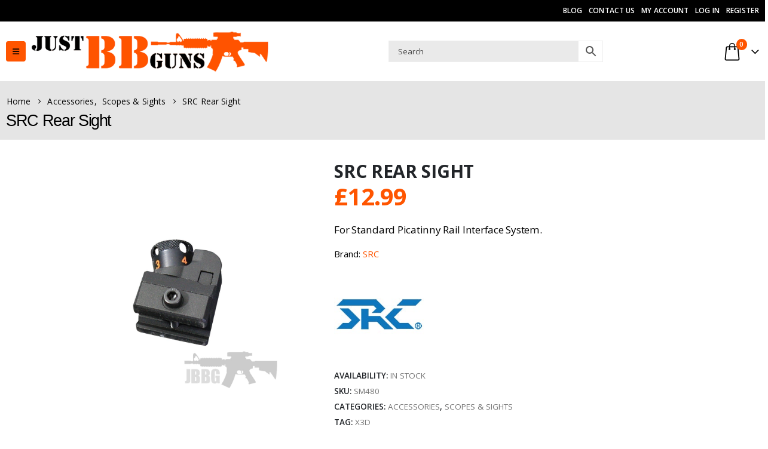

--- FILE ---
content_type: text/html; charset=UTF-8
request_url: https://www.justbbguns.co.uk/src-rear-sight/
body_size: 102759
content:
	<!DOCTYPE html>
	<html class=""  lang="en-GB">
	<head><meta http-equiv="Content-Type" content="text/html; charset=UTF-8" /><script>if(navigator.userAgent.match(/MSIE|Internet Explorer/i)||navigator.userAgent.match(/Trident\/7\..*?rv:11/i)){var href=document.location.href;if(!href.match(/[?&]nowprocket/)){if(href.indexOf("?")==-1){if(href.indexOf("#")==-1){document.location.href=href+"?nowprocket=1"}else{document.location.href=href.replace("#","?nowprocket=1#")}}else{if(href.indexOf("#")==-1){document.location.href=href+"&nowprocket=1"}else{document.location.href=href.replace("#","&nowprocket=1#")}}}}</script><script>(()=>{class RocketLazyLoadScripts{constructor(){this.v="2.0.4",this.userEvents=["keydown","keyup","mousedown","mouseup","mousemove","mouseover","mouseout","touchmove","touchstart","touchend","touchcancel","wheel","click","dblclick","input"],this.attributeEvents=["onblur","onclick","oncontextmenu","ondblclick","onfocus","onmousedown","onmouseenter","onmouseleave","onmousemove","onmouseout","onmouseover","onmouseup","onmousewheel","onscroll","onsubmit"]}async t(){this.i(),this.o(),/iP(ad|hone)/.test(navigator.userAgent)&&this.h(),this.u(),this.l(this),this.m(),this.k(this),this.p(this),this._(),await Promise.all([this.R(),this.L()]),this.lastBreath=Date.now(),this.S(this),this.P(),this.D(),this.O(),this.M(),await this.C(this.delayedScripts.normal),await this.C(this.delayedScripts.defer),await this.C(this.delayedScripts.async),await this.T(),await this.F(),await this.j(),await this.A(),window.dispatchEvent(new Event("rocket-allScriptsLoaded")),this.everythingLoaded=!0,this.lastTouchEnd&&await new Promise(t=>setTimeout(t,500-Date.now()+this.lastTouchEnd)),this.I(),this.H(),this.U(),this.W()}i(){this.CSPIssue=sessionStorage.getItem("rocketCSPIssue"),document.addEventListener("securitypolicyviolation",t=>{this.CSPIssue||"script-src-elem"!==t.violatedDirective||"data"!==t.blockedURI||(this.CSPIssue=!0,sessionStorage.setItem("rocketCSPIssue",!0))},{isRocket:!0})}o(){window.addEventListener("pageshow",t=>{this.persisted=t.persisted,this.realWindowLoadedFired=!0},{isRocket:!0}),window.addEventListener("pagehide",()=>{this.onFirstUserAction=null},{isRocket:!0})}h(){let t;function e(e){t=e}window.addEventListener("touchstart",e,{isRocket:!0}),window.addEventListener("touchend",function i(o){o.changedTouches[0]&&t.changedTouches[0]&&Math.abs(o.changedTouches[0].pageX-t.changedTouches[0].pageX)<10&&Math.abs(o.changedTouches[0].pageY-t.changedTouches[0].pageY)<10&&o.timeStamp-t.timeStamp<200&&(window.removeEventListener("touchstart",e,{isRocket:!0}),window.removeEventListener("touchend",i,{isRocket:!0}),"INPUT"===o.target.tagName&&"text"===o.target.type||(o.target.dispatchEvent(new TouchEvent("touchend",{target:o.target,bubbles:!0})),o.target.dispatchEvent(new MouseEvent("mouseover",{target:o.target,bubbles:!0})),o.target.dispatchEvent(new PointerEvent("click",{target:o.target,bubbles:!0,cancelable:!0,detail:1,clientX:o.changedTouches[0].clientX,clientY:o.changedTouches[0].clientY})),event.preventDefault()))},{isRocket:!0})}q(t){this.userActionTriggered||("mousemove"!==t.type||this.firstMousemoveIgnored?"keyup"===t.type||"mouseover"===t.type||"mouseout"===t.type||(this.userActionTriggered=!0,this.onFirstUserAction&&this.onFirstUserAction()):this.firstMousemoveIgnored=!0),"click"===t.type&&t.preventDefault(),t.stopPropagation(),t.stopImmediatePropagation(),"touchstart"===this.lastEvent&&"touchend"===t.type&&(this.lastTouchEnd=Date.now()),"click"===t.type&&(this.lastTouchEnd=0),this.lastEvent=t.type,t.composedPath&&t.composedPath()[0].getRootNode()instanceof ShadowRoot&&(t.rocketTarget=t.composedPath()[0]),this.savedUserEvents.push(t)}u(){this.savedUserEvents=[],this.userEventHandler=this.q.bind(this),this.userEvents.forEach(t=>window.addEventListener(t,this.userEventHandler,{passive:!1,isRocket:!0})),document.addEventListener("visibilitychange",this.userEventHandler,{isRocket:!0})}U(){this.userEvents.forEach(t=>window.removeEventListener(t,this.userEventHandler,{passive:!1,isRocket:!0})),document.removeEventListener("visibilitychange",this.userEventHandler,{isRocket:!0}),this.savedUserEvents.forEach(t=>{(t.rocketTarget||t.target).dispatchEvent(new window[t.constructor.name](t.type,t))})}m(){const t="return false",e=Array.from(this.attributeEvents,t=>"data-rocket-"+t),i="["+this.attributeEvents.join("],[")+"]",o="[data-rocket-"+this.attributeEvents.join("],[data-rocket-")+"]",s=(e,i,o)=>{o&&o!==t&&(e.setAttribute("data-rocket-"+i,o),e["rocket"+i]=new Function("event",o),e.setAttribute(i,t))};new MutationObserver(t=>{for(const n of t)"attributes"===n.type&&(n.attributeName.startsWith("data-rocket-")||this.everythingLoaded?n.attributeName.startsWith("data-rocket-")&&this.everythingLoaded&&this.N(n.target,n.attributeName.substring(12)):s(n.target,n.attributeName,n.target.getAttribute(n.attributeName))),"childList"===n.type&&n.addedNodes.forEach(t=>{if(t.nodeType===Node.ELEMENT_NODE)if(this.everythingLoaded)for(const i of[t,...t.querySelectorAll(o)])for(const t of i.getAttributeNames())e.includes(t)&&this.N(i,t.substring(12));else for(const e of[t,...t.querySelectorAll(i)])for(const t of e.getAttributeNames())this.attributeEvents.includes(t)&&s(e,t,e.getAttribute(t))})}).observe(document,{subtree:!0,childList:!0,attributeFilter:[...this.attributeEvents,...e]})}I(){this.attributeEvents.forEach(t=>{document.querySelectorAll("[data-rocket-"+t+"]").forEach(e=>{this.N(e,t)})})}N(t,e){const i=t.getAttribute("data-rocket-"+e);i&&(t.setAttribute(e,i),t.removeAttribute("data-rocket-"+e))}k(t){Object.defineProperty(HTMLElement.prototype,"onclick",{get(){return this.rocketonclick||null},set(e){this.rocketonclick=e,this.setAttribute(t.everythingLoaded?"onclick":"data-rocket-onclick","this.rocketonclick(event)")}})}S(t){function e(e,i){let o=e[i];e[i]=null,Object.defineProperty(e,i,{get:()=>o,set(s){t.everythingLoaded?o=s:e["rocket"+i]=o=s}})}e(document,"onreadystatechange"),e(window,"onload"),e(window,"onpageshow");try{Object.defineProperty(document,"readyState",{get:()=>t.rocketReadyState,set(e){t.rocketReadyState=e},configurable:!0}),document.readyState="loading"}catch(t){console.log("WPRocket DJE readyState conflict, bypassing")}}l(t){this.originalAddEventListener=EventTarget.prototype.addEventListener,this.originalRemoveEventListener=EventTarget.prototype.removeEventListener,this.savedEventListeners=[],EventTarget.prototype.addEventListener=function(e,i,o){o&&o.isRocket||!t.B(e,this)&&!t.userEvents.includes(e)||t.B(e,this)&&!t.userActionTriggered||e.startsWith("rocket-")||t.everythingLoaded?t.originalAddEventListener.call(this,e,i,o):(t.savedEventListeners.push({target:this,remove:!1,type:e,func:i,options:o}),"mouseenter"!==e&&"mouseleave"!==e||t.originalAddEventListener.call(this,e,t.savedUserEvents.push,o))},EventTarget.prototype.removeEventListener=function(e,i,o){o&&o.isRocket||!t.B(e,this)&&!t.userEvents.includes(e)||t.B(e,this)&&!t.userActionTriggered||e.startsWith("rocket-")||t.everythingLoaded?t.originalRemoveEventListener.call(this,e,i,o):t.savedEventListeners.push({target:this,remove:!0,type:e,func:i,options:o})}}J(t,e){this.savedEventListeners=this.savedEventListeners.filter(i=>{let o=i.type,s=i.target||window;return e!==o||t!==s||(this.B(o,s)&&(i.type="rocket-"+o),this.$(i),!1)})}H(){EventTarget.prototype.addEventListener=this.originalAddEventListener,EventTarget.prototype.removeEventListener=this.originalRemoveEventListener,this.savedEventListeners.forEach(t=>this.$(t))}$(t){t.remove?this.originalRemoveEventListener.call(t.target,t.type,t.func,t.options):this.originalAddEventListener.call(t.target,t.type,t.func,t.options)}p(t){let e;function i(e){return t.everythingLoaded?e:e.split(" ").map(t=>"load"===t||t.startsWith("load.")?"rocket-jquery-load":t).join(" ")}function o(o){function s(e){const s=o.fn[e];o.fn[e]=o.fn.init.prototype[e]=function(){return this[0]===window&&t.userActionTriggered&&("string"==typeof arguments[0]||arguments[0]instanceof String?arguments[0]=i(arguments[0]):"object"==typeof arguments[0]&&Object.keys(arguments[0]).forEach(t=>{const e=arguments[0][t];delete arguments[0][t],arguments[0][i(t)]=e})),s.apply(this,arguments),this}}if(o&&o.fn&&!t.allJQueries.includes(o)){const e={DOMContentLoaded:[],"rocket-DOMContentLoaded":[]};for(const t in e)document.addEventListener(t,()=>{e[t].forEach(t=>t())},{isRocket:!0});o.fn.ready=o.fn.init.prototype.ready=function(i){function s(){parseInt(o.fn.jquery)>2?setTimeout(()=>i.bind(document)(o)):i.bind(document)(o)}return"function"==typeof i&&(t.realDomReadyFired?!t.userActionTriggered||t.fauxDomReadyFired?s():e["rocket-DOMContentLoaded"].push(s):e.DOMContentLoaded.push(s)),o([])},s("on"),s("one"),s("off"),t.allJQueries.push(o)}e=o}t.allJQueries=[],o(window.jQuery),Object.defineProperty(window,"jQuery",{get:()=>e,set(t){o(t)}})}P(){const t=new Map;document.write=document.writeln=function(e){const i=document.currentScript,o=document.createRange(),s=i.parentElement;let n=t.get(i);void 0===n&&(n=i.nextSibling,t.set(i,n));const c=document.createDocumentFragment();o.setStart(c,0),c.appendChild(o.createContextualFragment(e)),s.insertBefore(c,n)}}async R(){return new Promise(t=>{this.userActionTriggered?t():this.onFirstUserAction=t})}async L(){return new Promise(t=>{document.addEventListener("DOMContentLoaded",()=>{this.realDomReadyFired=!0,t()},{isRocket:!0})})}async j(){return this.realWindowLoadedFired?Promise.resolve():new Promise(t=>{window.addEventListener("load",t,{isRocket:!0})})}M(){this.pendingScripts=[];this.scriptsMutationObserver=new MutationObserver(t=>{for(const e of t)e.addedNodes.forEach(t=>{"SCRIPT"!==t.tagName||t.noModule||t.isWPRocket||this.pendingScripts.push({script:t,promise:new Promise(e=>{const i=()=>{const i=this.pendingScripts.findIndex(e=>e.script===t);i>=0&&this.pendingScripts.splice(i,1),e()};t.addEventListener("load",i,{isRocket:!0}),t.addEventListener("error",i,{isRocket:!0}),setTimeout(i,1e3)})})})}),this.scriptsMutationObserver.observe(document,{childList:!0,subtree:!0})}async F(){await this.X(),this.pendingScripts.length?(await this.pendingScripts[0].promise,await this.F()):this.scriptsMutationObserver.disconnect()}D(){this.delayedScripts={normal:[],async:[],defer:[]},document.querySelectorAll("script[type$=rocketlazyloadscript]").forEach(t=>{t.hasAttribute("data-rocket-src")?t.hasAttribute("async")&&!1!==t.async?this.delayedScripts.async.push(t):t.hasAttribute("defer")&&!1!==t.defer||"module"===t.getAttribute("data-rocket-type")?this.delayedScripts.defer.push(t):this.delayedScripts.normal.push(t):this.delayedScripts.normal.push(t)})}async _(){await this.L();let t=[];document.querySelectorAll("script[type$=rocketlazyloadscript][data-rocket-src]").forEach(e=>{let i=e.getAttribute("data-rocket-src");if(i&&!i.startsWith("data:")){i.startsWith("//")&&(i=location.protocol+i);try{const o=new URL(i).origin;o!==location.origin&&t.push({src:o,crossOrigin:e.crossOrigin||"module"===e.getAttribute("data-rocket-type")})}catch(t){}}}),t=[...new Map(t.map(t=>[JSON.stringify(t),t])).values()],this.Y(t,"preconnect")}async G(t){if(await this.K(),!0!==t.noModule||!("noModule"in HTMLScriptElement.prototype))return new Promise(e=>{let i;function o(){(i||t).setAttribute("data-rocket-status","executed"),e()}try{if(navigator.userAgent.includes("Firefox/")||""===navigator.vendor||this.CSPIssue)i=document.createElement("script"),[...t.attributes].forEach(t=>{let e=t.nodeName;"type"!==e&&("data-rocket-type"===e&&(e="type"),"data-rocket-src"===e&&(e="src"),i.setAttribute(e,t.nodeValue))}),t.text&&(i.text=t.text),t.nonce&&(i.nonce=t.nonce),i.hasAttribute("src")?(i.addEventListener("load",o,{isRocket:!0}),i.addEventListener("error",()=>{i.setAttribute("data-rocket-status","failed-network"),e()},{isRocket:!0}),setTimeout(()=>{i.isConnected||e()},1)):(i.text=t.text,o()),i.isWPRocket=!0,t.parentNode.replaceChild(i,t);else{const i=t.getAttribute("data-rocket-type"),s=t.getAttribute("data-rocket-src");i?(t.type=i,t.removeAttribute("data-rocket-type")):t.removeAttribute("type"),t.addEventListener("load",o,{isRocket:!0}),t.addEventListener("error",i=>{this.CSPIssue&&i.target.src.startsWith("data:")?(console.log("WPRocket: CSP fallback activated"),t.removeAttribute("src"),this.G(t).then(e)):(t.setAttribute("data-rocket-status","failed-network"),e())},{isRocket:!0}),s?(t.fetchPriority="high",t.removeAttribute("data-rocket-src"),t.src=s):t.src="data:text/javascript;base64,"+window.btoa(unescape(encodeURIComponent(t.text)))}}catch(i){t.setAttribute("data-rocket-status","failed-transform"),e()}});t.setAttribute("data-rocket-status","skipped")}async C(t){const e=t.shift();return e?(e.isConnected&&await this.G(e),this.C(t)):Promise.resolve()}O(){this.Y([...this.delayedScripts.normal,...this.delayedScripts.defer,...this.delayedScripts.async],"preload")}Y(t,e){this.trash=this.trash||[];let i=!0;var o=document.createDocumentFragment();t.forEach(t=>{const s=t.getAttribute&&t.getAttribute("data-rocket-src")||t.src;if(s&&!s.startsWith("data:")){const n=document.createElement("link");n.href=s,n.rel=e,"preconnect"!==e&&(n.as="script",n.fetchPriority=i?"high":"low"),t.getAttribute&&"module"===t.getAttribute("data-rocket-type")&&(n.crossOrigin=!0),t.crossOrigin&&(n.crossOrigin=t.crossOrigin),t.integrity&&(n.integrity=t.integrity),t.nonce&&(n.nonce=t.nonce),o.appendChild(n),this.trash.push(n),i=!1}}),document.head.appendChild(o)}W(){this.trash.forEach(t=>t.remove())}async T(){try{document.readyState="interactive"}catch(t){}this.fauxDomReadyFired=!0;try{await this.K(),this.J(document,"readystatechange"),document.dispatchEvent(new Event("rocket-readystatechange")),await this.K(),document.rocketonreadystatechange&&document.rocketonreadystatechange(),await this.K(),this.J(document,"DOMContentLoaded"),document.dispatchEvent(new Event("rocket-DOMContentLoaded")),await this.K(),this.J(window,"DOMContentLoaded"),window.dispatchEvent(new Event("rocket-DOMContentLoaded"))}catch(t){console.error(t)}}async A(){try{document.readyState="complete"}catch(t){}try{await this.K(),this.J(document,"readystatechange"),document.dispatchEvent(new Event("rocket-readystatechange")),await this.K(),document.rocketonreadystatechange&&document.rocketonreadystatechange(),await this.K(),this.J(window,"load"),window.dispatchEvent(new Event("rocket-load")),await this.K(),window.rocketonload&&window.rocketonload(),await this.K(),this.allJQueries.forEach(t=>t(window).trigger("rocket-jquery-load")),await this.K(),this.J(window,"pageshow");const t=new Event("rocket-pageshow");t.persisted=this.persisted,window.dispatchEvent(t),await this.K(),window.rocketonpageshow&&window.rocketonpageshow({persisted:this.persisted})}catch(t){console.error(t)}}async K(){Date.now()-this.lastBreath>45&&(await this.X(),this.lastBreath=Date.now())}async X(){return document.hidden?new Promise(t=>setTimeout(t)):new Promise(t=>requestAnimationFrame(t))}B(t,e){return e===document&&"readystatechange"===t||(e===document&&"DOMContentLoaded"===t||(e===window&&"DOMContentLoaded"===t||(e===window&&"load"===t||e===window&&"pageshow"===t)))}static run(){(new RocketLazyLoadScripts).t()}}RocketLazyLoadScripts.run()})();</script>
		<meta http-equiv="X-UA-Compatible" content="IE=edge" />
		
		<meta name="viewport" content="width=device-width, initial-scale=1, minimum-scale=1" />

		<link rel="profile" href="https://gmpg.org/xfn/11" />
		<link rel="pingback" href="https://www.justbbguns.co.uk/xmlrpc.php" />
						<script type="rocketlazyloadscript">document.documentElement.className = document.documentElement.className + ' yes-js js_active js'</script>
			<meta name='robots' content='index, follow, max-image-preview:large, max-snippet:-1, max-video-preview:-1' />
<!-- Google tag (gtag.js) consent mode dataLayer added by Site Kit -->
<script type="rocketlazyloadscript" id="google_gtagjs-js-consent-mode-data-layer">
window.dataLayer = window.dataLayer || [];function gtag(){dataLayer.push(arguments);}
gtag('consent', 'default', {"ad_personalization":"denied","ad_storage":"denied","ad_user_data":"denied","analytics_storage":"denied","functionality_storage":"denied","security_storage":"denied","personalization_storage":"denied","region":["AT","BE","BG","CH","CY","CZ","DE","DK","EE","ES","FI","FR","GB","GR","HR","HU","IE","IS","IT","LI","LT","LU","LV","MT","NL","NO","PL","PT","RO","SE","SI","SK"],"wait_for_update":500});
window._googlesitekitConsentCategoryMap = {"statistics":["analytics_storage"],"marketing":["ad_storage","ad_user_data","ad_personalization"],"functional":["functionality_storage","security_storage"],"preferences":["personalization_storage"]};
window._googlesitekitConsents = {"ad_personalization":"denied","ad_storage":"denied","ad_user_data":"denied","analytics_storage":"denied","functionality_storage":"denied","security_storage":"denied","personalization_storage":"denied","region":["AT","BE","BG","CH","CY","CZ","DE","DK","EE","ES","FI","FR","GB","GR","HR","HU","IE","IS","IT","LI","LT","LU","LV","MT","NL","NO","PL","PT","RO","SE","SI","SK"],"wait_for_update":500};
</script>
<!-- End Google tag (gtag.js) consent mode dataLayer added by Site Kit -->

	<!-- This site is optimized with the Yoast SEO Premium plugin v26.8 (Yoast SEO v26.8) - https://yoast.com/product/yoast-seo-premium-wordpress/ -->
	<title>SRC Rear Sight - Just BB Guns</title>
<style id="wpr-usedcss">img:is([sizes=auto i],[sizes^="auto," i]){contain-intrinsic-size:3000px 1500px}.gun-airsoft-disabled{pointer-events:none!important;opacity:.8;cursor:disabled!important}.wcpfc-fee-tooltiptext{display:none}.optional_fee_container .input-dropdown{padding:5px;border-radius:5px;margin-left:10px}.wp-block-woocommerce-checkout-optional-fee-block{border:1px solid hsla(0,0%,7%,.11);border-radius:5px;margin-top:10px}.wp-block-woocommerce-checkout-optional-fee-block input,.wp-block-woocommerce-checkout-optional-fee-block select,.wp-block-woocommerce-checkout-optional-fee-block select:focus{outline:0}.wc-wcpfc-help-tip{display:inline-block;font-size:14px;font-style:normal;height:16px;line-height:16px;position:relative;width:16px;margin-left:5px;top:-1px}.wp-block-woocommerce-cart .wc-wcpfc-help-tip,.wp-block-woocommerce-checkout .wc-wcpfc-help-tip{font-size:20px;margin-left:0}.wp-block-woocommerce-cart .wc-wcpfc-help-tip:after,.wp-block-woocommerce-checkout .wc-wcpfc-help-tip:after{font-family:Dashicons;speak:never;font-weight:400;font-variant:normal;text-transform:none;line-height:1;-webkit-font-smoothing:antialiased;margin:0;text-indent:0;position:absolute;top:-2px;left:5px;width:100%;height:100%;text-align:center;content:"\f223";cursor:help}#tiptip_holder{display:none;z-index:8675309;position:absolute;top:0;left:0}#tiptip_content{color:#fff;font-size:.8em;max-width:200px;background:#333;text-align:left;border-radius:3px;padding:.618em 1em;box-shadow:0 1px 3px rgba(0,0,0,.2)}#tiptip_content code{padding:1px;background:#888}#tiptip_arrow,#tiptip_arrow_inner{position:absolute;border-color:transparent;border-style:solid;border-width:6px;height:0;width:0}.wc-block-components-tooltip.wc-wcpfc-help-tip{display:flex;align-self:center}@media (max-width:960px){.optional_fee_container .input-dropdown{margin-top:10px;margin-left:0;display:block;width:100%}}.woocommerce img.pswp__img,.woocommerce-page img.pswp__img{max-width:none}button.pswp__button{box-shadow:none!important;background-image:url(https://www.justbbguns.co.uk/wp-content/plugins/woocommerce/assets/css/photoswipe/default-skin/default-skin.png)!important}button.pswp__button,button.pswp__button--arrow--left::before,button.pswp__button--arrow--right::before,button.pswp__button:hover{background-color:transparent!important}button.pswp__button--arrow--left,button.pswp__button--arrow--left:hover,button.pswp__button--arrow--right,button.pswp__button--arrow--right:hover{background-image:none!important}button.pswp__button--close:hover{background-position:0 -44px}button.pswp__button--zoom:hover{background-position:-88px 0}.pswp{display:none;position:absolute;width:100%;height:100%;left:0;top:0;overflow:hidden;-ms-touch-action:none;touch-action:none;z-index:1500;-webkit-text-size-adjust:100%;-webkit-backface-visibility:hidden;outline:0}.pswp *{-webkit-box-sizing:border-box;box-sizing:border-box}.pswp img{max-width:none}.pswp--animate_opacity{opacity:.001;will-change:opacity;-webkit-transition:opacity 333ms cubic-bezier(.4,0,.22,1);transition:opacity 333ms cubic-bezier(.4,0,.22,1)}.pswp--open{display:block}.pswp--zoom-allowed .pswp__img{cursor:-webkit-zoom-in;cursor:-moz-zoom-in;cursor:zoom-in}.pswp--zoomed-in .pswp__img{cursor:-webkit-grab;cursor:-moz-grab;cursor:grab}.pswp--dragging .pswp__img{cursor:-webkit-grabbing;cursor:-moz-grabbing;cursor:grabbing}.pswp__bg{position:absolute;left:0;top:0;width:100%;height:100%;background:#000;opacity:0;-webkit-transform:translateZ(0);transform:translateZ(0);-webkit-backface-visibility:hidden;will-change:opacity}.pswp__scroll-wrap{position:absolute;left:0;top:0;width:100%;height:100%;overflow:hidden}.pswp__container,.pswp__zoom-wrap{-ms-touch-action:none;touch-action:none;position:absolute;left:0;right:0;top:0;bottom:0}.pswp__container,.pswp__img{-webkit-user-select:none;-moz-user-select:none;-ms-user-select:none;user-select:none;-webkit-tap-highlight-color:transparent;-webkit-touch-callout:none}.pswp__zoom-wrap{position:absolute;width:100%;-webkit-transform-origin:left top;-ms-transform-origin:left top;transform-origin:left top;-webkit-transition:-webkit-transform 333ms cubic-bezier(.4,0,.22,1);transition:transform 333ms cubic-bezier(.4,0,.22,1)}.pswp__bg{will-change:opacity;-webkit-transition:opacity 333ms cubic-bezier(.4,0,.22,1);transition:opacity 333ms cubic-bezier(.4,0,.22,1)}.pswp--animated-in .pswp__bg,.pswp--animated-in .pswp__zoom-wrap{-webkit-transition:none;transition:none}.pswp__container,.pswp__zoom-wrap{-webkit-backface-visibility:hidden}.pswp__item{position:absolute;left:0;right:0;top:0;bottom:0;overflow:hidden}.pswp__img{position:absolute;width:auto;height:auto;top:0;left:0}.pswp__img--placeholder{-webkit-backface-visibility:hidden}.pswp__img--placeholder--blank{background:#222}.pswp--ie .pswp__img{width:100%!important;height:auto!important;left:0;top:0}.pswp__error-msg{position:absolute;left:0;top:50%;width:100%;text-align:center;font-size:14px;line-height:16px;margin-top:-8px;color:#ccc}.pswp__error-msg a{color:#ccc;text-decoration:underline}.pswp__button{width:44px;height:44px;position:relative;background:0 0;cursor:pointer;overflow:visible;-webkit-appearance:none;display:block;border:0;padding:0;margin:0;float:left;opacity:.75;-webkit-transition:opacity .2s;transition:opacity .2s;-webkit-box-shadow:none;box-shadow:none}.pswp__button:focus,.pswp__button:hover{opacity:1}.pswp__button:active{outline:0;opacity:.9}.pswp__button::-moz-focus-inner{padding:0;border:0}.pswp__ui--over-close .pswp__button--close{opacity:1}.pswp__button,.pswp__button--arrow--left:before,.pswp__button--arrow--right:before{background:url(https://www.justbbguns.co.uk/wp-content/plugins/woocommerce/assets/css/photoswipe/default-skin/default-skin.png) no-repeat;background-size:264px 88px;width:44px;height:44px}@media (-webkit-min-device-pixel-ratio:1.1),(-webkit-min-device-pixel-ratio:1.09375),(min-resolution:105dpi),(min-resolution:1.1dppx){.pswp--svg .pswp__button,.pswp--svg .pswp__button--arrow--left:before,.pswp--svg .pswp__button--arrow--right:before{background-image:url(https://www.justbbguns.co.uk/wp-content/plugins/woocommerce/assets/css/photoswipe/default-skin/default-skin.svg)}.pswp--svg .pswp__button--arrow--left,.pswp--svg .pswp__button--arrow--right{background:0 0}}.pswp__button--close{background-position:0 -44px}.pswp__button--share{background-position:-44px -44px}.pswp__button--fs{display:none}.pswp--supports-fs .pswp__button--fs{display:block}.pswp--fs .pswp__button--fs{background-position:-44px 0}.pswp__button--zoom{display:none;background-position:-88px 0}.pswp--zoom-allowed .pswp__button--zoom{display:block}.pswp--zoomed-in .pswp__button--zoom{background-position:-132px 0}.pswp--touch .pswp__button--arrow--left,.pswp--touch .pswp__button--arrow--right{visibility:hidden}.pswp__button--arrow--left,.pswp__button--arrow--right{background:0 0;top:50%;margin-top:-50px;width:70px;height:100px;position:absolute}.pswp__button--arrow--left{left:0}.pswp__button--arrow--right{right:0}.pswp__button--arrow--left:before,.pswp__button--arrow--right:before{content:'';top:35px;background-color:rgba(0,0,0,.3);height:30px;width:32px;position:absolute}.pswp__button--arrow--left:before{left:6px;background-position:-138px -44px}.pswp__button--arrow--right:before{right:6px;background-position:-94px -44px}.pswp__counter,.pswp__share-modal{-webkit-user-select:none;-moz-user-select:none;-ms-user-select:none;user-select:none}.pswp__share-modal{display:block;background:rgba(0,0,0,.5);width:100%;height:100%;top:0;left:0;padding:10px;position:absolute;z-index:1600;opacity:0;-webkit-transition:opacity .25s ease-out;transition:opacity .25s ease-out;-webkit-backface-visibility:hidden;will-change:opacity}.pswp__share-modal--hidden{display:none}.pswp__share-tooltip{z-index:1620;position:absolute;background:#fff;top:56px;border-radius:2px;display:block;width:auto;right:44px;-webkit-box-shadow:0 2px 5px rgba(0,0,0,.25);box-shadow:0 2px 5px rgba(0,0,0,.25);-webkit-transform:translateY(6px);-ms-transform:translateY(6px);transform:translateY(6px);-webkit-transition:-webkit-transform .25s;transition:transform .25s;-webkit-backface-visibility:hidden;will-change:transform}.pswp__share-tooltip a{display:block;padding:8px 12px;color:#000;text-decoration:none;font-size:14px;line-height:18px}.pswp__share-tooltip a:hover{text-decoration:none;color:#000}.pswp__share-tooltip a:first-child{border-radius:2px 2px 0 0}.pswp__share-tooltip a:last-child{border-radius:0 0 2px 2px}.pswp__share-modal--fade-in{opacity:1}.pswp__share-modal--fade-in .pswp__share-tooltip{-webkit-transform:translateY(0);-ms-transform:translateY(0);transform:translateY(0)}.pswp--touch .pswp__share-tooltip a{padding:16px 12px}.pswp__counter{position:relative;left:0;top:0;height:44px;font-size:13px;line-height:44px;color:#fff;opacity:.75;padding:0 10px;margin-inline-end:auto}.pswp__caption{position:absolute;left:0;bottom:0;width:100%;min-height:44px}.pswp__caption small{font-size:11px;color:#bbb}.pswp__caption__center{text-align:left;max-width:420px;margin:0 auto;font-size:13px;padding:10px;line-height:20px;color:#ccc}.pswp__caption--empty{display:none}.pswp__caption--fake{visibility:hidden}.pswp__preloader{width:44px;height:44px;position:absolute;top:0;left:50%;margin-left:-22px;opacity:0;-webkit-transition:opacity .25s ease-out;transition:opacity .25s ease-out;will-change:opacity;direction:ltr}.pswp__preloader__icn{width:20px;height:20px;margin:12px}.pswp__preloader--active{opacity:1}.pswp__preloader--active .pswp__preloader__icn{background:url(https://www.justbbguns.co.uk/wp-content/plugins/woocommerce/assets/css/photoswipe/default-skin/preloader.gif) no-repeat}.pswp--css_animation .pswp__preloader--active{opacity:1}.pswp--css_animation .pswp__preloader--active .pswp__preloader__icn{-webkit-animation:.5s linear infinite clockwise;animation:.5s linear infinite clockwise}.pswp--css_animation .pswp__preloader--active .pswp__preloader__donut{-webkit-animation:1s cubic-bezier(.4,0,.22,1) infinite donut-rotate;animation:1s cubic-bezier(.4,0,.22,1) infinite donut-rotate}.pswp--css_animation .pswp__preloader__icn{background:0 0;opacity:.75;width:14px;height:14px;position:absolute;left:15px;top:15px;margin:0}.pswp--css_animation .pswp__preloader__cut{position:relative;width:7px;height:14px;overflow:hidden}.pswp--css_animation .pswp__preloader__donut{-webkit-box-sizing:border-box;box-sizing:border-box;width:14px;height:14px;border:2px solid #fff;border-radius:50%;border-left-color:transparent;border-bottom-color:transparent;position:absolute;top:0;left:0;background:0 0;margin:0}@media screen and (max-width:1024px){.pswp__preloader{position:relative;left:auto;top:auto;margin:0;float:right}}@-webkit-keyframes clockwise{0%{-webkit-transform:rotate(0);transform:rotate(0)}100%{-webkit-transform:rotate(360deg);transform:rotate(360deg)}}@keyframes clockwise{0%{-webkit-transform:rotate(0);transform:rotate(0)}100%{-webkit-transform:rotate(360deg);transform:rotate(360deg)}}@-webkit-keyframes donut-rotate{0%{-webkit-transform:rotate(0);transform:rotate(0)}50%{-webkit-transform:rotate(-140deg);transform:rotate(-140deg)}100%{-webkit-transform:rotate(0);transform:rotate(0)}}@keyframes donut-rotate{0%{-webkit-transform:rotate(0);transform:rotate(0)}50%{-webkit-transform:rotate(-140deg);transform:rotate(-140deg)}100%{-webkit-transform:rotate(0);transform:rotate(0)}}.pswp__ui{-webkit-font-smoothing:auto;visibility:visible;opacity:1;z-index:1550}.pswp__top-bar{position:absolute;left:0;top:0;height:44px;width:100%;display:flex;justify-content:flex-end}.pswp--has_mouse .pswp__button--arrow--left,.pswp--has_mouse .pswp__button--arrow--right,.pswp__caption,.pswp__top-bar{-webkit-backface-visibility:hidden;will-change:opacity;-webkit-transition:opacity 333ms cubic-bezier(.4,0,.22,1);transition:opacity 333ms cubic-bezier(.4,0,.22,1)}.pswp--has_mouse .pswp__button--arrow--left,.pswp--has_mouse .pswp__button--arrow--right{visibility:visible}.pswp__caption,.pswp__top-bar{background-color:rgba(0,0,0,.5)}.pswp__ui--fit .pswp__caption,.pswp__ui--fit .pswp__top-bar{background-color:rgba(0,0,0,.3)}.pswp__ui--idle .pswp__top-bar{opacity:0}.pswp__ui--idle .pswp__button--arrow--left,.pswp__ui--idle .pswp__button--arrow--right{opacity:0}.pswp__ui--hidden .pswp__button--arrow--left,.pswp__ui--hidden .pswp__button--arrow--right,.pswp__ui--hidden .pswp__caption,.pswp__ui--hidden .pswp__top-bar{opacity:.001}.pswp__ui--one-slide .pswp__button--arrow--left,.pswp__ui--one-slide .pswp__button--arrow--right,.pswp__ui--one-slide .pswp__counter{display:none}.pswp__element--disabled{display:none!important}.pswp--minimal--dark .pswp__top-bar{background:0 0}@-webkit-keyframes load8{0%{-webkit-transform:rotate(0);transform:rotate(0)}to{-webkit-transform:rotate(360deg);transform:rotate(360deg)}}@keyframes load8{0%{-webkit-transform:rotate(0);transform:rotate(0)}to{-webkit-transform:rotate(360deg);transform:rotate(360deg)}}.aws-container .aws-search-form{position:relative;width:100%;float:none!important;display:-webkit-box!important;display:-moz-box!important;display:-ms-flexbox!important;display:-webkit-flex!important;display:flex!important;align-items:stretch;height:44px}.aws-container .aws-search-form *,.aws-search-result{-moz-box-sizing:border-box;-webkit-box-sizing:border-box;box-sizing:border-box;-moz-hyphens:manual;-webkit-hyphens:manual;hyphens:manual;border-radius:0!important}.aws-container .aws-search-form .aws-loader,.aws-container .aws-search-form .aws-loader:after{border-radius:50%!important;width:20px;height:20px}.aws-container .aws-search-form .aws-wrapper{flex-grow:1;position:relative;vertical-align:top;padding:0;width:100%;overflow:hidden}.aws-container .aws-search-form .aws-loader{position:absolute;display:none;right:10px;top:50%;z-index:999;margin:-10px 0 0;font-size:10px;text-indent:-9999em;border-top:3px solid #ededed;border-right:3px solid #ededed;border-bottom:3px solid #ededed;border-left:3px solid #555}.aws-container .aws-search-form.aws-processing .aws-loader{display:block;-webkit-transform:translateZ(0);-ms-transform:translateZ(0);transform:translateZ(0);-webkit-animation:.7s linear infinite load8;animation:.7s linear infinite load8}.aws-container .aws-search-label{position:absolute!important;left:-10000px;top:auto;width:1px;height:1px;overflow:hidden;clip:rect(1px,1px,1px,1px)}.aws-container .aws-search-field{width:100%;max-width:100%;color:#313131;padding:6px;line-height:30px;display:block;font-size:12px;position:relative;z-index:2;-webkit-appearance:none;height:100%;min-height:inherit;margin:0!important;border:1px solid #d8d8d8;outline:0}@media screen and (-webkit-min-device-pixel-ratio:0) and (max-width:1024px){.aws-container .aws-search-field{font-size:16px}}.aws-container .aws-search-field::-ms-clear{display:none;width:0;height:0}.aws-container .aws-search-field::-ms-reveal{display:none;width:0;height:0}.aws-container .aws-search-field::-webkit-search-cancel-button,.aws-container .aws-search-field::-webkit-search-decoration,.aws-container .aws-search-field::-webkit-search-results-button,.aws-container .aws-search-field::-webkit-search-results-decoration{display:none}.aws-container .aws-search-field:focus{background-color:#fff}.aws-container .aws-show-clear .aws-search-field{padding-right:40px}.aws-container .aws-search-field:focus::-webkit-input-placeholder{color:transparent}.aws-container .aws-search-field:focus:-moz-placeholder{color:transparent}.aws-container .aws-search-field:focus::-moz-placeholder{color:transparent}.aws-container .aws-search-field:focus:-ms-input-placeholder{color:transparent}.aws-container .aws-search-form .aws-search-clear{display:none!important;position:absolute;top:0;right:0;z-index:2;cursor:pointer;color:#757575;height:100%;width:38px;padding:0 0 0 10px;text-align:left}.aws-container .aws-search-form .aws-search-clear span{position:relative;display:block;font-size:24px;line-height:24px;top:50%;margin-top:-12px}.aws-container .aws-search-form.aws-show-clear.aws-form-active .aws-search-clear{display:block!important}.aws-container .aws-search-form.aws-form-active.aws-processing .aws-search-clear{display:none!important}.aws-container .aws-search-form .aws-search-btn{padding:0;line-height:10px;width:42px}.aws-container .aws-search-form .aws-search-btn_icon{display:inline-block;fill:currentColor;height:24px;line-height:24px;position:relative;width:42px;color:#555}.aws-container .aws-search-form .aws-search-btn svg{display:block;height:100%;width:100%}.aws-container[data-show-page=false] .aws-search-form .aws-search-btn:hover{background:#ededed;cursor:default}.aws-container .aws-search-form .aws-form-btn{display:-webkit-box;display:-moz-box;display:-ms-flexbox;display:-webkit-flex;display:flex;justify-content:center;flex-direction:column;text-align:center;background:#ededed;border:1px solid #d8d8d8;margin:0 0 0-1px;cursor:pointer;position:relative;white-space:nowrap;-moz-user-select:none;-ms-user-select:none;user-select:none;-webkit-transition:background-color .1s ease-in-out;-moz-transition:background-color .1s ease-in-out;-o-transition:background-color .1s ease-in-out;transition:background-color .1s ease-in-out}.aws-container .aws-search-form .aws-form-btn:hover{background:#dcdcdc}.aws-container .aws-search-form .aws-form-btn:active{background:#d8d8d8}.aws-container[data-buttons-order="3"] .aws-search-form .aws-wrapper{-webkit-order:2;order:2}.aws-container[data-buttons-order="3"] .aws-search-form .aws-search-btn{margin:0-1px 0 0}.aws-search-result{position:absolute;text-align:left;z-index:9999999999999;background:#fff;width:100%;margin-top:-1px;border:1px solid #ccc;font-size:12px;line-height:16px}.aws-search-result ul{list-style:none;padding:0!important;margin:0!important;max-height:400px;overflow-y:auto}.aws-search-result ul::-webkit-scrollbar-track{-webkit-box-shadow:none;background-color:#ededed}.aws-search-result ul::-webkit-scrollbar{width:7px;background-color:#ededed}.aws-search-result ul::-webkit-scrollbar-thumb{background-color:#d8d8d8}.aws-search-result ul li{list-style:none;border-bottom:1px solid #ccc;overflow:hidden;margin:0!important;position:relative}.aws-search-result ul li:last-child{border-bottom:0}.aws-search-result .aws_result_link{display:block;cursor:pointer;padding:10px 8px;height:100%;overflow:hidden;text-decoration:none;border:0}.aws-search-result .aws_top_text{width:100%;padding:10px 8px;border-bottom:1px solid #ccc}.aws-search-result .aws_result_item.hovered,.aws-search-result .aws_result_item:hover,.aws-search-result .aws_search_more a:hover{background:#f5f5f5}.aws-search-result .aws_results .aws_result_item{position:relative}.aws-search-result .aws_result_item .aws_result_link_top{position:absolute;z-index:1;white-space:nowrap;text-indent:-9999px;overflow:hidden;top:0;bottom:0;left:0;right:0;opacity:0;outline:0;text-decoration:none}.aws-search-result .aws_result_item [data-link],.aws-search-result .aws_result_item a,.aws-search-result .aws_result_item button,.aws-search-result .aws_result_item span[href]{position:relative;z-index:2}.aws-search-result .aws_result_content{overflow:hidden;display:block}.aws-search-result .aws_result_title{display:block;font-weight:400;margin-bottom:3px;color:#21759b}.aws-search-result .aws_result_featured{margin:0 6px 0 0;position:relative;top:-2px;left:3px}.aws-search-result .aws_result_featured svg{width:13px;height:13px;fill:#fa0;vertical-align:bottom}.aws-search-result .aws_result_sku,.aws-search-result .aws_result_stock{display:block;font-weight:400;margin-top:4px;margin-bottom:5px;color:#7ad03a}.aws-search-result .aws_result_stock.out{color:#a44}.aws-search-result .aws_result_sku{margin-top:3px;color:#222}.aws-search-result .aws_result_cat .aws_result_title,.aws-search-result .aws_result_tag .aws_result_title,.aws-search-result .aws_result_top_custom_item .aws_result_title{margin-bottom:2px}.aws-search-result .aws_result_excerpt{display:block;color:#222}.aws-search-result .aws_result_price{display:block;padding:2px 0;color:#222}.aws-search-result .aws_result_price del{background:0 0;padding:0 12px 0 0;opacity:.8;text-decoration:line-through!important}.aws-search-result .aws_result_price ins{background:0 0;padding:0 12px 0 0;opacity:1}.aws-search-result .aws_result_cats{display:block;float:left;margin:0 20px 0 0}.aws-search-result .aws_result_image{display:block;height:100%;float:left;padding:0 10px 0 0}.aws-search-result .aws_result_image img{width:50px;height:auto;box-shadow:none}.aws-search-result .aws_result_sale{display:block;height:42px;overflow:hidden;position:absolute;right:0;top:0;width:47px}.aws-search-result .aws_onsale{background:#77a464;color:#fff;display:block;float:right;height:20px;padding-top:2px;position:relative;right:-25px;text-align:center;top:3px;transform:rotate(45deg);width:77px}.aws-search-result .aws_no_result{line-height:1.5;padding:10px 6px;cursor:auto}.aws-search-result .aws_search_more a{line-height:40px;display:block;text-decoration:none;border:0;text-align:center;color:#21759b}.aws-search-result .aws_terms_suggestions{line-height:1.7}.aws-search-result .aws_term_suggestion{color:#222;vertical-align:middle}.aws-search-result a.aws_term_suggestion{color:#222;background:#ededed;border:0;border-radius:3px;font-size:13px;padding:2px 5px}.aws-search-result a.aws_term_suggestion:hover{background-color:#dad8da}body.aws-overlay{overflow:hidden!important;position:fixed;width:100%}.aws-container.aws-mobile-fixed{position:fixed!important;z-index:9999999!important;top:10px!important;left:20px!important;width:100%;width:calc(100% - 40px)!important}.aws-mobile-fixed-close{padding:15px;margin-right:-10px;display:inline-block;float:right;cursor:pointer}.aws-overlay-mask{display:block;position:fixed;top:0;left:0;right:0;bottom:0;opacity:0;background:#fff;z-index:9999998!important}.aws-overlay .aws-overlay-mask{opacity:1}.aws-search-result .aws_result_title .advanced-woo-labels{position:relative!important;width:auto!important;margin:0 5px 5px 0!important;transform:none!important}.aws-search-result .aws_result_title .advanced-woo-labels:last-child{margin-bottom:0!important}.aws-search-result .aws_result_title .aws_result_labels{display:flex;margin:0!important;flex-wrap:wrap;flex-direction:row;text-align:left;justify-content:flex-start}.cmplz-blocked-content-notice{display:none}.cmplz-optin .cmplz-blocked-content-container .cmplz-blocked-content-notice,.cmplz-optin .cmplz-wp-video .cmplz-blocked-content-notice{display:block}.cmplz-blocked-content-container,.cmplz-wp-video{animation-name:cmplz-fadein;animation-duration:.6s;background:#fff;border:0;border-radius:3px;box-shadow:0 0 1px 0 rgba(0,0,0,.5),0 1px 10px 0 rgba(0,0,0,.15);display:flex;justify-content:center;align-items:center;background-repeat:no-repeat!important;background-size:cover!important;height:inherit;position:relative}.cmplz-blocked-content-container iframe,.cmplz-wp-video iframe{visibility:hidden;max-height:100%;border:0!important}.cmplz-blocked-content-container .cmplz-blocked-content-notice,.cmplz-wp-video .cmplz-blocked-content-notice{white-space:normal;text-transform:initial;position:absolute!important;width:100%;top:50%;left:50%;transform:translate(-50%,-50%);max-width:300px;font-size:14px;padding:10px;background-color:rgba(0,0,0,.5);color:#fff;text-align:center;z-index:98;line-height:23px}.cmplz-blocked-content-container .cmplz-blocked-content-notice .cmplz-links,.cmplz-wp-video .cmplz-blocked-content-notice .cmplz-links{display:block;margin-bottom:10px}.cmplz-blocked-content-container .cmplz-blocked-content-notice .cmplz-links a,.cmplz-wp-video .cmplz-blocked-content-notice .cmplz-links a{color:#fff}.cmplz-blocked-content-container div div{display:none}.cmplz-wp-video .cmplz-placeholder-element{width:100%;height:inherit}@keyframes cmplz-fadein{from{opacity:0}to{opacity:1}}.woobt-wrap{display:block;clear:both;width:100%}.woobt-images{display:flex;align-items:center;margin-bottom:15px}.woobt-wrap .woobt-products{margin:0 0 15px}.woobt-products{border-width:1px 0 0;border-style:dotted;border-color:#e5e5e5}.woobt-products .woobt-product{padding:5px 0;margin:0;justify-content:space-between;display:flex;align-items:center;border-bottom:1px dotted #e5e5e5}.woobt-products .woobt-product.woobt-hide-this{display:none}.woobt-products .woobt-product>div{padding:0 5px;background-color:transparent}.woobt-products .woobt-product .variations_form{margin:0;padding:0}.woobt-checkbox:disabled{cursor:not-allowed}.woobt-products .woobt-product .variations_form .variations{display:block;width:100%;margin-left:-3px;margin-right:-3px;padding:0}.woobt-products .woobt-product .variations_form .variations .variation{display:inline-block;border-width:1px;border-style:solid;border-color:#e5e5e5;padding:5px 10px;margin:5px 3px 0;max-width:100%;border-radius:2px}.woobt-products .woobt-product .variations_form .variations .variation>div{display:block}.woobt-products .woobt-product .variations_form .variations .reset{display:inline-block}.woobt-products .woobt-product .variations_form .variations .variation:last-child{margin-bottom:0}.woobt-products .woobt-product .variations_form .variations .variation .label{font-size:12px;line-height:1}.woobt-products .woobt-product .variations_form .variations .variation .select{line-height:1}.woobt-products .woobt-product .variations_form .variations .variation .select select{width:100%;line-height:1;padding:0 16px 0 0;background-color:transparent;border-radius:0;border:none;-webkit-appearance:none;-moz-appearance:none;outline:0;background-image:url('[data-uri]');background-repeat:no-repeat;background-size:auto;background-position:100% 50%}.woobt-products .woobt-product .variations_form .variations a.reset_variations{margin:0;font-size:12px}.woobt-products .woobt-product .woobt-title .stock{font-size:14px;margin:0}.woobt-products .woobt-product .woobt-title .stock.in-stock{color:green}.woobt-products .woobt-product .woobt-title .stock.available-on-backorder{color:orange}.woobt-products .woobt-product .woobt-title .stock.out-of-stock{color:red}.woobt-disabled{opacity:.5!important;cursor:not-allowed!important;pointer-events:none!important}.woobt-alert{padding:6px 10px 6px 14px;border-left:4px solid #222;background-color:#eee;font-size:14px}.woobt-quantity-input{display:flex;align-items:center}.woobt-quantity-input-minus,.woobt-quantity-input-plus{width:40px;height:40px;line-height:38px;text-align:center;cursor:pointer;background-color:#fefefe;border:1px solid #e5e5e5;-webkit-touch-callout:none;-webkit-user-select:none;-khtml-user-select:none;-moz-user-select:none;-ms-user-select:none;user-select:none}.woobt-qty{width:60px;text-align:center}.woobt-product .woobt-quantity-input .qty,.woobt-product .woobt-quantity-input .woobt-qty{width:50px;height:40px;line-height:38px;padding:0 10px;box-shadow:none;border-width:1px 0;border-style:solid;border-color:#e5e5e5;border-radius:0;background-color:#fefefe;-moz-appearance:textfield}.woobt-product .woobt-quantity-input .qty:focus,.woobt-product .woobt-quantity-input .woobt-qty:focus{outline:0;outline-color:transparent}.woobt-quantity-input input::-webkit-inner-spin-button,.woobt-quantity-input input::-webkit-outer-spin-button{-webkit-appearance:none;margin:0}.woobt-quantity-input-minus:hover,.woobt-quantity-input-plus:hover{background-color:#f0f0f0}.woocommerce-product-gallery__image{position:relative}span.onsale{z-index:10}.yith-wcbm-theme-flatsome #mini-cart-content .container-image-and-badge .yith-wcbm-badge{display:none!important}.yith-wcbm-theme-flatsome #mini-cart-content .container-image-and-badge{position:static!important}.woocommerce.widget_shopping_cart{z-index:51!important}@font-face{font-display:swap;font-family:'Open Sans';font-style:normal;font-weight:400;src:url('https://www.justbbguns.co.uk/wp-content/plugins/yith-woocommerce-badge-management-premium/assets/fonts/open-sans/open-sans-v27-latin-ext_latin-regular.eot');src:local('Open Sans'),url('https://www.justbbguns.co.uk/wp-content/plugins/yith-woocommerce-badge-management-premium/assets/fonts/open-sans/open-sans-v27-latin-ext_latin-regular.eot?#iefix') format('embedded-opentype'),url('https://www.justbbguns.co.uk/wp-content/plugins/yith-woocommerce-badge-management-premium/assets/fonts/open-sans/open-sans-v27-latin-ext_latin-regular.woff2') format('woff2'),url('https://www.justbbguns.co.uk/wp-content/plugins/yith-woocommerce-badge-management-premium/assets/fonts/open-sans/open-sans-v27-latin-ext_latin-regular.woff') format('woff'),url('https://www.justbbguns.co.uk/wp-content/plugins/yith-woocommerce-badge-management-premium/assets/fonts/open-sans/open-sans-v27-latin-ext_latin-regular.ttf') format('truetype'),url('https://www.justbbguns.co.uk/wp-content/plugins/yith-woocommerce-badge-management-premium/assets/fonts/open-sans/open-sans-v27-latin-ext_latin-regular.svg#OpenSans') format('svg')}@font-face{font-display:swap;font-family:'Open Sans';font-style:normal;font-weight:700;src:url('https://www.justbbguns.co.uk/wp-content/plugins/yith-woocommerce-badge-management-premium/assets/fonts/open-sans/open-sans-v27-latin-ext_latin-700.eot');src:local('Open Sans'),url('https://www.justbbguns.co.uk/wp-content/plugins/yith-woocommerce-badge-management-premium/assets/fonts/open-sans/open-sans-v27-latin-ext_latin-700.eot?#iefix') format('embedded-opentype'),url('https://www.justbbguns.co.uk/wp-content/plugins/yith-woocommerce-badge-management-premium/assets/fonts/open-sans/open-sans-v27-latin-ext_latin-700.woff2') format('woff2'),url('https://www.justbbguns.co.uk/wp-content/plugins/yith-woocommerce-badge-management-premium/assets/fonts/open-sans/open-sans-v27-latin-ext_latin-700.woff') format('woff'),url('https://www.justbbguns.co.uk/wp-content/plugins/yith-woocommerce-badge-management-premium/assets/fonts/open-sans/open-sans-v27-latin-ext_latin-700.ttf') format('truetype'),url('https://www.justbbguns.co.uk/wp-content/plugins/yith-woocommerce-badge-management-premium/assets/fonts/open-sans/open-sans-v27-latin-ext_latin-700.svg#OpenSans') format('svg')}@font-face{font-display:swap;font-family:'Open Sans';font-style:italic;font-weight:400;src:url('https://www.justbbguns.co.uk/wp-content/plugins/yith-woocommerce-badge-management-premium/assets/fonts/open-sans/open-sans-v27-latin-ext_latin-italic.eot');src:local('Open Sans'),url('https://www.justbbguns.co.uk/wp-content/plugins/yith-woocommerce-badge-management-premium/assets/fonts/open-sans/open-sans-v27-latin-ext_latin-italic.eot?#iefix') format('embedded-opentype'),url('https://www.justbbguns.co.uk/wp-content/plugins/yith-woocommerce-badge-management-premium/assets/fonts/open-sans/open-sans-v27-latin-ext_latin-italic.woff2') format('woff2'),url('https://www.justbbguns.co.uk/wp-content/plugins/yith-woocommerce-badge-management-premium/assets/fonts/open-sans/open-sans-v27-latin-ext_latin-italic.woff') format('woff'),url('https://www.justbbguns.co.uk/wp-content/plugins/yith-woocommerce-badge-management-premium/assets/fonts/open-sans/open-sans-v27-latin-ext_latin-italic.ttf') format('truetype'),url('https://www.justbbguns.co.uk/wp-content/plugins/yith-woocommerce-badge-management-premium/assets/fonts/open-sans/open-sans-v27-latin-ext_latin-italic.svg#OpenSans') format('svg')}.yith-wcbr-brands{display:block;margin-top:15px}.list .yith-wcbr-brands{text-align:left}li.product .yith-wcbr-brands{margin:15px 0}.yith-wcbr-brands-logo{display:block;margin-top:15px}.list .yith-wcbr-brands-logo{text-align:left}li.product .yith-wcbr-brands-logo{margin:15px 0}.yith-wcbr-brands-logo a{display:inline-block;border:none!important;margin-right:15px}.yith-wcbr-brands-logo a:last-child{margin-right:0}:root{--swiper-theme-color:#007aff}.swiper-container{margin-left:auto;margin-right:auto;position:relative;overflow:hidden;list-style:none;padding:0;z-index:1}:root{--swiper-navigation-size:44px}.select2-container{box-sizing:border-box;display:inline-block;margin:0;position:relative;vertical-align:middle}.select2-container .select2-selection--single{box-sizing:border-box;cursor:pointer;display:block;height:28px;margin:0 0 -4px;user-select:none;-webkit-user-select:none}.select2-container .select2-selection--single .select2-selection__rendered{display:block;padding-left:8px;padding-right:20px;overflow:hidden;text-overflow:ellipsis;white-space:nowrap}.select2-container .select2-selection--single .select2-selection__clear{position:relative}.select2-container[dir=rtl] .select2-selection--single .select2-selection__rendered{padding-right:8px;padding-left:20px}.select2-container .select2-selection--multiple{box-sizing:border-box;cursor:pointer;display:block;min-height:32px;user-select:none;-webkit-user-select:none}.select2-container .select2-selection--multiple .select2-selection__rendered{display:inline-block;overflow:hidden;padding-left:8px;text-overflow:ellipsis;white-space:nowrap}.select2-container .select2-search--inline{float:left;padding:0}.select2-container .select2-search--inline .select2-search__field{box-sizing:border-box;border:none;font-size:100%;margin:0;padding:0}.select2-container .select2-search--inline .select2-search__field::-webkit-search-cancel-button{-webkit-appearance:none}.select2-dropdown{background-color:var(--wc-form-color-background,#fff);color:var(--wc-form-color-text,#000);border:1px solid #aaa;border-radius:4px;box-sizing:border-box;display:block;position:absolute;left:-100000px;width:100%;z-index:1051}.select2-results{display:block}.select2-results__options{list-style:none;margin:0;padding:0}.select2-results__option{padding:6px;user-select:none;-webkit-user-select:none}.select2-results__option[aria-selected],.select2-results__option[data-selected]{cursor:pointer}.select2-container--open .select2-dropdown{left:0}.select2-container--open .select2-dropdown--above{border-bottom:none;border-bottom-left-radius:0;border-bottom-right-radius:0}.select2-container--open .select2-dropdown--below{border-top:none;border-top-left-radius:0;border-top-right-radius:0}.select2-search--dropdown{display:block;padding:4px}.select2-search--dropdown .select2-search__field{padding:4px;width:100%;box-sizing:border-box}.select2-search--dropdown .select2-search__field::-webkit-search-cancel-button{-webkit-appearance:none}.select2-search--dropdown.select2-search--hide{display:none}.select2-close-mask{border:0;margin:0;padding:0;display:block;position:fixed;left:0;top:0;min-height:100%;min-width:100%;height:auto;width:auto;opacity:0;z-index:99;background-color:#fff}.select2-hidden-accessible{border:0!important;clip:rect(0 0 0 0)!important;height:1px!important;margin:-1px!important;overflow:hidden!important;padding:0!important;position:absolute!important;width:1px!important}.select2-container--default .select2-selection--single{background-color:#fff;border:1px solid #aaa;border-radius:4px}.select2-container--default .select2-selection--single .select2-selection__rendered{color:#444;line-height:28px}.select2-container--default .select2-selection--single .select2-selection__clear{cursor:pointer;float:right;font-weight:700}.select2-container--default .select2-selection--single .select2-selection__placeholder{color:#999}.select2-container--default .select2-selection--single .select2-selection__arrow{height:26px;position:absolute;top:1px;right:1px;width:20px}.select2-container--default .select2-selection--single .select2-selection__arrow b{border-color:#888 transparent transparent;border-style:solid;border-width:5px 4px 0;height:0;left:50%;margin-left:-4px;margin-top:-2px;position:absolute;top:50%;width:0}.select2-container--default[dir=rtl] .select2-selection--single .select2-selection__clear{float:left}.select2-container--default[dir=rtl] .select2-selection--single .select2-selection__arrow{left:1px;right:auto}.select2-container--default.select2-container--disabled .select2-selection--single{background-color:#eee;cursor:default}.select2-container--default.select2-container--disabled .select2-selection--single .select2-selection__clear{display:none}.select2-container--default.select2-container--open .select2-selection--single .select2-selection__arrow b{border-color:transparent transparent #888;border-width:0 4px 5px}.select2-container--default .select2-selection--multiple{background-color:#fff;border:1px solid #aaa;border-radius:4px;cursor:text}.select2-container--default .select2-selection--multiple .select2-selection__rendered{box-sizing:border-box;list-style:none;margin:0;padding:0 5px;width:100%}.select2-container--default .select2-selection--multiple .select2-selection__rendered li{list-style:none;margin:5px 5px 0 0}.select2-container--default .select2-selection--multiple .select2-selection__rendered li:before{content:"";display:none}.select2-container--default .select2-selection--multiple .select2-selection__placeholder{color:#999;margin-top:5px;float:left}.select2-container--default .select2-selection--multiple .select2-selection__clear{cursor:pointer;float:right;font-weight:700;margin-top:5px;margin-right:10px}.select2-container--default .select2-selection--multiple .select2-selection__choice{background-color:#e4e4e4;border:1px solid #aaa;border-radius:4px;cursor:default;float:left;margin-right:5px;margin-top:5px;padding:0 5px}.select2-container--default .select2-selection--multiple .select2-selection__choice__remove{color:#999;cursor:pointer;display:inline-block;font-weight:700;margin-right:2px}.select2-container--default .select2-selection--multiple .select2-selection__choice__remove:hover{color:#333}.select2-container--default[dir=rtl] .select2-selection--multiple .select2-search--inline,.select2-container--default[dir=rtl] .select2-selection--multiple .select2-selection__choice,.select2-container--default[dir=rtl] .select2-selection--multiple .select2-selection__placeholder{float:right}.select2-container--default[dir=rtl] .select2-selection--multiple .select2-selection__choice{margin-left:5px;margin-right:auto}.select2-container--default[dir=rtl] .select2-selection--multiple .select2-selection__choice__remove{margin-left:2px;margin-right:auto}.select2-container--default.select2-container--focus .select2-selection--multiple{border:1px solid #000;outline:0}.select2-container--default.select2-container--disabled .select2-selection--multiple{background-color:#eee;cursor:default}.select2-container--default.select2-container--disabled .select2-selection__choice__remove{display:none}.select2-container--default.select2-container--open.select2-container--above .select2-selection--multiple,.select2-container--default.select2-container--open.select2-container--above .select2-selection--single{border-top-left-radius:0;border-top-right-radius:0}.select2-container--default.select2-container--open.select2-container--below .select2-selection--multiple,.select2-container--default.select2-container--open.select2-container--below .select2-selection--single{border-bottom-left-radius:0;border-bottom-right-radius:0}.select2-container--default .select2-search--dropdown .select2-search__field{border:1px solid #aaa}.select2-container--default .select2-search--inline .select2-search__field{background:0 0;border:none;outline:0;box-shadow:none;-webkit-appearance:textfield}.select2-container--default .select2-results>.select2-results__options{max-height:200px;overflow-y:auto}.select2-container--default .select2-results__option[role=group]{padding:0}.select2-container--default .select2-results__option[aria-disabled=true]{color:#999}.select2-container--default .select2-results__option[aria-selected=true],.select2-container--default .select2-results__option[data-selected=true]{background-color:#ddd}.select2-container--default .select2-results__option .select2-results__option{padding-left:1em}.select2-container--default .select2-results__option .select2-results__option .select2-results__group{padding-left:0}.select2-container--default .select2-results__option .select2-results__option .select2-results__option{margin-left:-1em;padding-left:2em}.select2-container--default .select2-results__option .select2-results__option .select2-results__option .select2-results__option{margin-left:-2em;padding-left:3em}.select2-container--default .select2-results__option .select2-results__option .select2-results__option .select2-results__option .select2-results__option{margin-left:-3em;padding-left:4em}.select2-container--default .select2-results__option .select2-results__option .select2-results__option .select2-results__option .select2-results__option .select2-results__option{margin-left:-4em;padding-left:5em}.select2-container--default .select2-results__option .select2-results__option .select2-results__option .select2-results__option .select2-results__option .select2-results__option .select2-results__option{margin-left:-5em;padding-left:6em}.select2-container--default .select2-results__option--highlighted[aria-selected],.select2-container--default .select2-results__option--highlighted[data-selected]{background-color:#0073aa;color:#fff}.select2-container--default .select2-results__group{cursor:default;display:block;padding:6px}.select2-container--classic .select2-selection--single{background-color:#f7f7f7;border:1px solid #aaa;border-radius:4px;outline:0;background-image:linear-gradient(to bottom,#fff 50%,#eee 100%);background-repeat:repeat-x}.select2-container--classic .select2-selection--single:focus{border:1px solid #0073aa}.select2-container--classic .select2-selection--single .select2-selection__rendered{color:#444;line-height:28px}.select2-container--classic .select2-selection--single .select2-selection__clear{cursor:pointer;float:right;font-weight:700;margin-right:10px}.select2-container--classic .select2-selection--single .select2-selection__placeholder{color:#999}.select2-container--classic .select2-selection--single .select2-selection__arrow{background-color:#ddd;border:none;border-left:1px solid #aaa;border-top-right-radius:4px;border-bottom-right-radius:4px;height:26px;position:absolute;top:1px;right:1px;width:20px;background-image:linear-gradient(to bottom,#eee 50%,#ccc 100%);background-repeat:repeat-x}.select2-container--classic .select2-selection--single .select2-selection__arrow b{border-color:#888 transparent transparent;border-style:solid;border-width:5px 4px 0;height:0;left:50%;margin-left:-4px;margin-top:-2px;position:absolute;top:50%;width:0}.select2-container--classic[dir=rtl] .select2-selection--single .select2-selection__clear{float:left}.select2-container--classic[dir=rtl] .select2-selection--single .select2-selection__arrow{border:none;border-right:1px solid #aaa;border-radius:0;border-top-left-radius:4px;border-bottom-left-radius:4px;left:1px;right:auto}.select2-container--classic.select2-container--open .select2-selection--single{border:1px solid #0073aa}.select2-container--classic.select2-container--open .select2-selection--single .select2-selection__arrow{background:0 0;border:none}.select2-container--classic.select2-container--open .select2-selection--single .select2-selection__arrow b{border-color:transparent transparent #888;border-width:0 4px 5px}.select2-container--classic.select2-container--open.select2-container--above .select2-selection--single{border-top:none;border-top-left-radius:0;border-top-right-radius:0;background-image:linear-gradient(to bottom,#fff 0,#eee 50%);background-repeat:repeat-x}.select2-container--classic.select2-container--open.select2-container--below .select2-selection--single{border-bottom:none;border-bottom-left-radius:0;border-bottom-right-radius:0;background-image:linear-gradient(to bottom,#eee 50%,#fff 100%);background-repeat:repeat-x}.select2-container--classic .select2-selection--multiple{background-color:#fff;border:1px solid #aaa;border-radius:4px;cursor:text;outline:0}.select2-container--classic .select2-selection--multiple:focus{border:1px solid #0073aa}.select2-container--classic .select2-selection--multiple .select2-selection__rendered{list-style:none;margin:0;padding:0 5px}.select2-container--classic .select2-selection--multiple .select2-selection__clear{display:none}.select2-container--classic .select2-selection--multiple .select2-selection__choice{background-color:#e4e4e4;border:1px solid #aaa;border-radius:4px;cursor:default;float:left;margin-right:5px;margin-top:5px;padding:0 5px}.select2-container--classic .select2-selection--multiple .select2-selection__choice__remove{color:#888;cursor:pointer;display:inline-block;font-weight:700;margin-right:2px}.select2-container--classic .select2-selection--multiple .select2-selection__choice__remove:hover{color:#555}.select2-container--classic[dir=rtl] .select2-selection--multiple .select2-selection__choice{float:right}.select2-container--classic[dir=rtl] .select2-selection--multiple .select2-selection__choice{margin-left:5px;margin-right:auto}.select2-container--classic[dir=rtl] .select2-selection--multiple .select2-selection__choice__remove{margin-left:2px;margin-right:auto}.select2-container--classic.select2-container--open .select2-selection--multiple{border:1px solid #0073aa}.select2-container--classic.select2-container--open.select2-container--above .select2-selection--multiple{border-top:none;border-top-left-radius:0;border-top-right-radius:0}.select2-container--classic.select2-container--open.select2-container--below .select2-selection--multiple{border-bottom:none;border-bottom-left-radius:0;border-bottom-right-radius:0}.select2-container--classic .select2-search--dropdown .select2-search__field{border:1px solid #aaa;outline:0}.select2-container--classic .select2-search--inline .select2-search__field{outline:0;box-shadow:none}.select2-container--classic .select2-dropdown{background-color:#fff;border:1px solid transparent}.select2-container--classic .select2-dropdown--above{border-bottom:none}.select2-container--classic .select2-dropdown--below{border-top:none}.select2-container--classic .select2-results>.select2-results__options{max-height:200px;overflow-y:auto}.select2-container--classic .select2-results__option[role=group]{padding:0}.select2-container--classic .select2-results__option[aria-disabled=true]{color:grey}.select2-container--classic .select2-results__option--highlighted[aria-selected],.select2-container--classic .select2-results__option--highlighted[data-selected]{background-color:#3875d7;color:#fff}.select2-container--classic .select2-results__group{cursor:default;display:block;padding:6px}.select2-container--classic.select2-container--open .select2-dropdown{border-color:#0073aa}.yith-wcbr-brand-select .select2-container .select2-choice .select2-arrow{height:20px;top:6px;right:6px}.yith-wcbr-brand-select .select2-container .select2-choice{padding:5px 0 0 8px;border:1px solid #dbd8d8}.yith-wcbr-brand-select .select2-drop-active{border:1px solid #dbd8d8;border-top:0}.yith-wcbr-brand-grid .yith-wcbr-brand-filters .select2-container{margin-left:auto;margin-right:auto}.yith-wcbr-brand-grid .yith-wcbr-brand-filters .select2-container .select2-choice .select2-arrow{height:20px;top:6px;right:6px}.yith-wcbr-brand-grid .yith-wcbr-brand-filters .select2-container .select2-choice{padding:5px 0 0 8px;border:1px solid #dbd8d8}.yith-wcbr-brand-grid .yith-wcbr-brand-filters .select2-drop-active{border:1px solid #dbd8d8;border-top:0}div[class*=yith-wcbr-brand] label{white-space:break-spaces!important}.selectBox-dropdown{min-width:150px;position:relative;border:1px solid #bbb;line-height:1.5;text-decoration:none;text-align:left;color:#000;outline:0;vertical-align:middle;background:#f2f2f2;background:-moz-linear-gradient(top,#f8f8f8 1%,#e1e1e1 100%);background:-webkit-gradient(linear,left top,left bottom,color-stop(1%,#f8f8f8),color-stop(100%,#e1e1e1));-moz-box-shadow:0 1px 0 hsla(0,0%,100%,.75);-webkit-box-shadow:0 1px 0 hsla(0,0%,100%,.75);box-shadow:0 1px 0 hsla(0,0%,100%,.75);-webkit-border-radius:4px;-moz-border-radius:4px;border-radius:4px;display:inline-block;cursor:default}.selectBox-dropdown:focus,.selectBox-dropdown:focus .selectBox-arrow{border-color:#666}.selectBox-dropdown.selectBox-menuShowing{-moz-border-radius-bottomleft:0;-moz-border-radius-bottomright:0;-webkit-border-bottom-left-radius:0;-webkit-border-bottom-right-radius:0;border-bottom-left-radius:0;border-bottom-right-radius:0}.selectBox-dropdown .selectBox-label{padding:2px 8px;display:inline-block;white-space:nowrap;overflow:hidden}.selectBox-dropdown .selectBox-arrow{position:absolute;top:0;right:0;width:23px;height:100%;background:url(https://www.justbbguns.co.uk/wp-content/plugins/yith-woocommerce-wishlist/assets/images/jquery.selectBox-arrow.gif) 50% center no-repeat;border-left:1px solid #bbb}.selectBox-dropdown-menu{position:absolute;z-index:99999;max-height:200px;min-height:1em;border:1px solid #bbb;background:#fff;-moz-box-shadow:0 2px 6px rgba(0,0,0,.2);-webkit-box-shadow:0 2px 6px rgba(0,0,0,.2);box-shadow:0 2px 6px rgba(0,0,0,.2);overflow:auto;-webkit-overflow-scrolling:touch}.selectBox-inline{min-width:150px;outline:0;border:1px solid #bbb;background:#fff;display:inline-block;-webkit-border-radius:4px;-moz-border-radius:4px;border-radius:4px;overflow:auto}.selectBox-inline:focus{border-color:#666}.selectBox-options,.selectBox-options LI,.selectBox-options LI A{list-style:none;display:block;cursor:default;padding:0;margin:0}.selectBox-options LI A{line-height:1.5;padding:0 .5em;white-space:nowrap;overflow:hidden;background:6px center no-repeat}.selectBox-options LI.selectBox-hover A{background-color:#eee}.selectBox-options LI.selectBox-disabled A{color:#888;background-color:rgba(0,0,0,0)}.selectBox-options LI.selectBox-selected A{background-color:#c8def4}.selectBox-options .selectBox-optgroup{color:#666;background:#eee;font-weight:700;line-height:1.5;padding:0 .3em;white-space:nowrap}.selectBox.selectBox-disabled{color:#888!important}.selectBox-dropdown.selectBox-disabled .selectBox-arrow{opacity:.5;border-color:#666}.selectBox-inline.selectBox-disabled{color:#888!important}.selectBox-inline.selectBox-disabled .selectBox-options A{background-color:rgba(0,0,0,0)!important}:root{--woocommerce:#720eec;--wc-green:#7ad03a;--wc-red:#a00;--wc-orange:#ffba00;--wc-blue:#2ea2cc;--wc-primary:#720eec;--wc-primary-text:#fcfbfe;--wc-secondary:#e9e6ed;--wc-secondary-text:#515151;--wc-highlight:#958e09;--wc-highligh-text:white;--wc-content-bg:#fff;--wc-subtext:#767676;--wc-form-border-color:rgba(32, 7, 7, .8);--wc-form-border-radius:4px;--wc-form-border-width:1px}@font-face{font-display:swap;font-family:WooCommerce;src:url(https://www.justbbguns.co.uk/wp-content/plugins/woocommerce/assets/fonts/WooCommerce.woff2) format("woff2"),url(https://www.justbbguns.co.uk/wp-content/plugins/woocommerce/assets/fonts/WooCommerce.woff) format("woff"),url(https://www.justbbguns.co.uk/wp-content/plugins/woocommerce/assets/fonts/WooCommerce.ttf) format("truetype");font-weight:400;font-style:normal}div.pp_woocommerce .pp_content_container{background:#fff;border-radius:3px;box-shadow:0 1px 30px rgba(0,0,0,.25);padding:20px 0}div.pp_woocommerce .pp_content_container::after,div.pp_woocommerce .pp_content_container::before{content:" ";display:table}div.pp_woocommerce .pp_content_container::after{clear:both}div.pp_woocommerce .pp_loaderIcon::before{height:1em;width:1em;display:block;position:absolute;top:50%;left:50%;margin-left:-.5em;margin-top:-.5em;content:"";animation:1s ease-in-out infinite spin;background:url(https://www.justbbguns.co.uk/wp-content/plugins/woocommerce/assets/images/icons/loader.svg) center center;background-size:cover;line-height:1;text-align:center;font-size:2em;color:rgba(0,0,0,.75)}div.pp_woocommerce div.ppt{color:#000}div.pp_woocommerce .pp_gallery ul li a{border:1px solid rgba(0,0,0,.5);background:#fff;box-shadow:0 1px 2px rgba(0,0,0,.2);border-radius:2px;display:block}div.pp_woocommerce .pp_gallery ul li a:hover{border-color:#000}div.pp_woocommerce .pp_gallery ul li.selected a{border-color:#000}div.pp_woocommerce .pp_next::before,div.pp_woocommerce .pp_previous::before{border-radius:100%;height:1em;width:1em;text-shadow:0 1px 2px rgba(0,0,0,.5);background-color:#444;color:#fff!important;font-size:16px!important;line-height:1em;transition:all ease-in-out .2s;font-family:WooCommerce;content:"\e00b";text-indent:0;display:none;position:absolute;top:50%;margin-top:-10px;text-align:center}div.pp_woocommerce .pp_next::before:hover,div.pp_woocommerce .pp_previous::before:hover{background-color:#000}div.pp_woocommerce .pp_next:hover::before,div.pp_woocommerce .pp_previous:hover::before{display:block}div.pp_woocommerce .pp_previous::before{left:1em}div.pp_woocommerce .pp_next::before{right:1em;font-family:WooCommerce;content:"\e008"}div.pp_woocommerce .pp_details{margin:0;padding-top:1em}div.pp_woocommerce .pp_description,div.pp_woocommerce .pp_nav{font-size:14px}div.pp_woocommerce .pp_arrow_next,div.pp_woocommerce .pp_arrow_previous,div.pp_woocommerce .pp_nav,div.pp_woocommerce .pp_nav .pp_pause,div.pp_woocommerce .pp_nav p,div.pp_woocommerce .pp_play{margin:0}div.pp_woocommerce .pp_nav{margin-right:1em;position:relative}div.pp_woocommerce .pp_close{border-radius:100%;height:1em;width:1em;text-shadow:0 1px 2px rgba(0,0,0,.5);background-color:#444;color:#fff!important;font-size:16px!important;line-height:1em;transition:all ease-in-out .2s;top:-.5em;right:-.5em;font-size:1.618em!important}div.pp_woocommerce .pp_close:hover{background-color:#000}div.pp_woocommerce .pp_close::before{font-family:WooCommerce;content:"\e013";display:block;position:absolute;top:0;left:0;right:0;bottom:0;text-align:center;text-indent:0}div.pp_woocommerce .pp_arrow_next,div.pp_woocommerce .pp_arrow_previous{border-radius:100%;height:1em;width:1em;text-shadow:0 1px 2px rgba(0,0,0,.5);background-color:#444;color:#fff!important;font-size:16px!important;line-height:1em;transition:all ease-in-out .2s;position:relative;margin-top:-1px}div.pp_woocommerce .pp_arrow_next:hover,div.pp_woocommerce .pp_arrow_previous:hover{background-color:#000}div.pp_woocommerce .pp_arrow_next::before,div.pp_woocommerce .pp_arrow_previous::before{font-family:WooCommerce;content:"\e00b";display:block;position:absolute;top:0;left:0;right:0;bottom:0;text-align:center;text-indent:0}div.pp_woocommerce .pp_arrow_previous{margin-right:.5em}div.pp_woocommerce .pp_arrow_next{margin-left:.5em}div.pp_woocommerce .pp_arrow_next::before{content:"\e008"}div.pp_woocommerce a.pp_contract,div.pp_woocommerce a.pp_expand{border-radius:100%;height:1em;width:1em;text-shadow:0 1px 2px rgba(0,0,0,.5);background-color:#444;color:#fff!important;font-size:16px!important;line-height:1em;transition:all ease-in-out .2s;right:auto;left:-.5em;top:-.5em;font-size:1.618em!important}div.pp_woocommerce a.pp_contract:hover,div.pp_woocommerce a.pp_expand:hover{background-color:#000}div.pp_woocommerce a.pp_contract::before,div.pp_woocommerce a.pp_expand::before{font-family:WooCommerce;content:"\e005";display:block;position:absolute;top:0;left:0;right:0;bottom:0;text-align:center;text-indent:0}div.pp_woocommerce a.pp_contract::before{content:"\e004"}div.pp_woocommerce #respond{margin:0;width:100%;background:0 0;border:none;padding:0}div.pp_woocommerce .pp_inline{padding:0!important}.rtl div.pp_woocommerce .pp_content_container{text-align:right}@media only screen and (max-width:768px){div.pp_woocommerce{left:5%!important;right:5%!important;box-sizing:border-box;width:90%!important}div.pp_woocommerce .pp_contract,div.pp_woocommerce .pp_expand,div.pp_woocommerce .pp_gallery,div.pp_woocommerce .pp_next,div.pp_woocommerce .pp_previous{display:none!important}div.pp_woocommerce .pp_arrow_next,div.pp_woocommerce .pp_arrow_previous,div.pp_woocommerce .pp_close{height:44px;width:44px;font-size:44px;line-height:44px}div.pp_woocommerce .pp_arrow_next::before,div.pp_woocommerce .pp_arrow_previous::before,div.pp_woocommerce .pp_close::before{font-size:44px}div.pp_woocommerce .pp_description{display:none!important}div.pp_woocommerce .pp_details{width:100%!important}.pp_content{width:100%!important}.pp_content #pp_full_res>img{width:100%!important;height:auto!important}.currentTextHolder{line-height:3}}div.pp_pic_holder a:focus{outline:0}div.pp_overlay{background:#000;display:none;left:0;position:absolute;top:0;width:100%;z-index:9999}div.pp_pic_holder{display:none;position:absolute;width:100px;z-index:10000}.pp_top{height:20px;position:relative}* html .pp_top{padding:0 20px}.pp_top .pp_left{height:20px;left:0;position:absolute;width:20px}.pp_top .pp_middle{height:20px;left:20px;position:absolute;right:20px}* html .pp_top .pp_middle{left:0;position:static}.pp_top .pp_right{height:20px;left:auto;position:absolute;right:0;top:0;width:20px}.pp_content{height:40px;min-width:40px}* html .pp_content{width:40px}.pp_fade{display:none}.pp_content_container{position:relative;text-align:left;width:100%}.pp_content_container .pp_left{padding-left:20px}.pp_content_container .pp_right{padding-right:20px}.pp_content_container .pp_details{float:left;margin:10px 0 2px}.pp_description{display:none;margin:0}.pp_social{float:left;margin:0}.pp_social .facebook{float:left;margin-left:5px;width:55px;overflow:hidden}.pp_social .twitter{float:left}.pp_nav{clear:right;float:left;margin:3px 10px 0 0}.pp_nav p{float:left;margin:2px 4px;white-space:nowrap}.pp_nav .pp_pause,.pp_nav .pp_play{float:left;margin-right:4px;text-indent:-10000px}a.pp_arrow_next,a.pp_arrow_previous{display:block;float:left;height:15px;margin-top:3px;text-indent:-100000px;width:14px}.pp_hoverContainer{position:absolute;top:0;width:100%;z-index:2000}.pp_gallery{display:none;left:50%;margin-top:-50px;position:absolute;z-index:10000}.pp_gallery div{float:left;overflow:hidden;position:relative}.pp_gallery ul{float:left;height:35px;margin:0 0 0 5px;padding:0;position:relative;white-space:nowrap}.pp_gallery ul a{border:1px solid #000;border:1px solid rgba(0,0,0,.5);display:block;float:left;height:33px;overflow:hidden}.pp_gallery li.selected a,.pp_gallery ul a:hover{border-color:#fff}.pp_gallery ul a img{border:0}.pp_gallery li{display:block;float:left;margin:0 5px 0 0;padding:0}.pp_gallery li.default a{display:block;height:33px;width:50px}.pp_gallery li.default a img{display:none}.pp_gallery .pp_arrow_next,.pp_gallery .pp_arrow_previous{margin-top:7px!important}a.pp_next{display:block;float:right;height:100%;text-indent:-10000px;width:49%}a.pp_previous{display:block;float:left;height:100%;text-indent:-10000px;width:49%}a.pp_contract,a.pp_expand{cursor:pointer;display:none;height:20px;position:absolute;right:30px;text-indent:-10000px;top:10px;width:20px;z-index:20000}a.pp_close{position:absolute;right:0;top:0;display:block;text-indent:-10000px}.pp_bottom{height:20px;position:relative}* html .pp_bottom{padding:0 20px}.pp_bottom .pp_left{height:20px;left:0;position:absolute;width:20px}.pp_bottom .pp_middle{height:20px;left:20px;position:absolute;right:20px}* html .pp_bottom .pp_middle{left:0;position:static}.pp_bottom .pp_right{height:20px;left:auto;position:absolute;right:0;top:0;width:20px}.pp_loaderIcon{display:block;height:24px;left:50%;margin:-12px 0 0 -12px;position:absolute;top:50%;width:24px}#pp_full_res .pp_inline{text-align:left}div.ppt{color:#fff!important;font-weight:700;display:none;font-size:17px;margin:0 0 5px 15px;z-index:9999}.yith-wcwl-popup-content h3{text-align:center;font-size:1.5em}.yith-wcwl-popup-content label{display:block}.yith-wcwl-popup-content input[type=text],.yith-wcwl-popup-content select{padding:10px 7px}.yith-wcwl-popup-content .create{display:none}.yith-wcwl-popup-content .yith-wcwl-second-row{display:none}.yith-wcwl-popup-content .popup-description{text-align:center;font-weight:600;margin-bottom:15px}.yith-wcwl-popup-content .popup-description a.show-tab.active{cursor:inherit;color:inherit;pointer-events:none}.yith-wcwl-popup-content .wishlist-select{box-sizing:border-box}.yith-wcwl-popup-feedback{margin-top:2em;margin-bottom:2em}.yith-wcwl-popup-feedback p.feedback{margin-top:1.5em;text-align:center;font-size:1.1rem;font-weight:600}.yith-wcwl-popup-footer{margin:15px 0}.yith-wcwl-popup-content .heading-icon,.yith-wcwl-popup-feedback .heading-icon{text-align:center;display:block;font-size:70px;color:#333;margin-block:0 15px}.yith-wcwl-popup-content .heading-icon img,.yith-wcwl-popup-feedback .heading-icon img{width:70px;height:70px}.pp_pic_holder.pp_woocommerce.feedback{max-width:450px!important}.pp_pic_holder.pp_woocommerce.feedback .pp_content{width:auto!important}.yith-wcwl-add-button.with-dropdown{position:relative;padding:15px 0}.yith-wcwl-add-button ul.yith-wcwl-dropdown li{padding:15px;padding-left:0;text-transform:uppercase;font-size:.8em}.yith-wcwl-add-button ul.yith-wcwl-dropdown li:before{font-family:FontAwesome;content:"";margin-right:15px}.yith-wcwl-add-button ul.yith-wcwl-dropdown li:not(:last-child){border-bottom:1px solid #cdcdcd}.yith-wcwl-add-button ul.yith-wcwl-dropdown li a{font-size:1em!important;color:inherit;box-shadow:none}.yith-wcwl-add-button ul.yith-wcwl-dropdown li a:hover{color:initial}.yith-wcwl-add-to-wishlist .yith-wcwl-add-button{display:flex;flex-direction:column;align-items:center}.yith-wcwl-add-to-wishlist a.button:not(.theme-button-style){padding:7px 10px}.yith-wcwl-add-to-wishlist .add_to_wishlist img{height:auto;width:25px;color:var(--add-to-wishlist-icon-color,#000)}.yith-wcwl-wishlistaddedbrowse{display:flex;flex-direction:column;align-items:center}.yith-wcwl-wishlistaddedbrowse .feedback{display:flex;align-items:center;justify-content:center;gap:5px;text-wrap:balance}.yith-wcwl-add-to-wishlist--single .yith-wcwl-add-button ul.yith-wcwl-dropdown{left:0}.yith-wcwl-add-button ul.yith-wcwl-dropdown{display:none;list-style:none;margin-bottom:0;padding:5px 25px;background:#fff;position:absolute;z-index:15;top:100%;border:1px solid #cdcdcd;outline-offset:-10px;left:50%;min-width:200px}.yith-wcwl-add-to-wishlist .with-tooltip{position:relative}.yith-wcwl-tooltip{z-index:10;padding:5px 10px;border-radius:5px;text-align:center;top:calc(100% + 5px);pointer-events:none;cursor:initial;font-size:.6875rem;line-height:normal;display:none}.with-dropdown .yith-wcwl-tooltip{top:auto;bottom:calc(100% + 10px)}.with-tooltip .yith-wcwl-tooltip{position:absolute;left:50%;transform:translateX(-50%)}.with-tooltip .yith-wcwl-tooltip:before{content:"";display:block;position:absolute;top:0;left:50%;transform:translate(-50%,-95%);width:0;height:0;background:rgba(0,0,0,0)!important;border-left:5px solid transparent!important;border-right:5px solid transparent!important;border-bottom:5px solid}.with-dropdown .with-tooltip .yith-wcwl-tooltip:before{bottom:-5px;top:auto;border-left:5px solid transparent;border-right:5px solid transparent;border-top:5px solid;border-bottom:none}#yith-wcwl-popup-message{font-weight:700;line-height:50px;text-align:center;background:#fff;-webkit-box-shadow:0 0 15px rgba(0,0,0,.3);-moz-box-shadow:0 0 15px rgba(0,0,0,.3);box-shadow:0 0 15px rgba(0,0,0,.3);position:fixed;top:50%;left:50%;padding:7px 40px;z-index:10000}.woocommerce .yith-wcwl-add-button a.button.alt:not(.theme-button-style){background-color:var(--color-add-to-wishlist-background,#333);background:var(--color-add-to-wishlist-background,#333);color:var(--color-add-to-wishlist-text,#fff);border-color:var(--color-add-to-wishlist-border,#333);border-radius:var(--rounded-corners-radius,16px)}.woocommerce .yith-wcwl-add-button a.button.alt:not(.theme-button-style):hover{background-color:var(--color-add-to-wishlist-background-hover,#4f4f4f);background:var(--color-add-to-wishlist-background-hover,#4f4f4f);color:var(--color-add-to-wishlist-text-hover,#fff);border-color:var(--color-add-to-wishlist-border-hover,#4f4f4f)}.with-dropdown .with-tooltip .yith-wcwl-tooltip:before,.with-tooltip .yith-wcwl-tooltip:before,.yith-wcwl-tooltip{background-color:var(--tooltip-color-background,#333);border-bottom-color:var(--tooltip-color-background,#333);border-top-color:var(--tooltip-color-background,#333);color:var(--tooltip-color-text,#fff)}.wishlist-title{display:inline-block}.wishlist-title:hover a.show-title-form{visibility:visible}.wishlist-title h2{display:inline-block;padding:5px}.wishlist-title a.show-title-form{cursor:pointer;visibility:hidden;display:inline-flex;align-items:center;padding:2px 7px;gap:5px}.wishlist-title a.show-title-form img{width:20px}.wishlist-title.wishlist-title-with-form h2:hover{background:#efefef}.hidden-title-form{position:relative;margin:25px 0 39px}.hidden-title-form>input[type=text]{padding-right:65px;line-height:1;min-height:30px}.hidden-title-form a{cursor:pointer;display:inline-block;width:30px;height:30px;line-height:30px;text-align:center;vertical-align:middle;font-size:1.3em}.hidden-title-form a i{margin:0;display:inline-block}.yes-js .hidden-title-form{display:none}table.wishlist_table{font-size:80%}table.wishlist_table tr{position:relative}table.wishlist_table tr th{text-align:center}table.wishlist_table tr th.product-checkbox{vertical-align:middle;width:40px}table.wishlist_table tr th.product-thumbnail{width:80px}table.wishlist_table tr th.product-name{text-align:left}table.wishlist_table tbody td{padding:16px 12px}table.wishlist_table tbody td{border-color:#e7e7e7}.wishlist_table tr td,.wishlist_table tr th.product-checkbox{text-align:center}.wishlist_table tr td.product-name,.wishlist_table tr td.product-thumbnail,.wishlist_table tr td.wishlist-name{text-align:left}.wishlist_table tr td.product-thumbnail a{display:block;border:none;max-width:80px}.wishlist_table tr td.product-thumbnail a img{width:100%}.wishlist_table a.button{white-space:normal;margin-bottom:5px!important}.wishlist_table.images_grid li.show{z-index:10}.wishlist_table.images_grid.products li.product.first,.wishlist_table.images_grid.products li.product.last{clear:none}.wishlist_table.images_grid li .product-thumbnail{position:relative}.wishlist_table.images_grid li .product-thumbnail .product-checkbox{position:absolute;top:7px;left:15px;z-index:2}.wishlist_table.images_grid li.show .product-thumbnail>a img,.wishlist_table.images_grid li:hover .product-thumbnail>a img{filter:brightness(1.1)}.wishlist_table.images_grid li .item-details{display:none;position:absolute;z-index:2;bottom:15px;left:calc(50% - 150px);width:300px;background:#fff;padding:10px 20px;-webkit-box-shadow:0 0 15px rgba(0,0,0,.3);-moz-box-shadow:0 0 15px rgba(0,0,0,.3);box-shadow:0 0 15px rgba(0,0,0,.3)}.wishlist_table.images_grid li.show .item-details{display:block}.wishlist_table.images_grid li .item-details a.close{position:absolute;top:10px;right:20px}.wishlist_table.images_grid li .item-details h3,.wishlist_table.mobile li .item-details h3{margin-bottom:7px}.wishlist_table.mobile{list-style:none;margin-left:0}.wishlist_table.mobile li{margin-bottom:7px}.wishlist_table.mobile li .product-checkbox{display:inline-block;width:20px;vertical-align:top}a.add_to_wishlist{cursor:pointer}.yith-wcwl-add-to-wishlist a.add_to_wishlist>img,.yith-wcwl-add-to-wishlist a.delete_item>img,.yith-wcwl-add-to-wishlist a.move_to_another_wishlist>img{max-width:32px;display:inline-block;margin-right:10px}.yith-wcwl-add-to-wishlist a.add_to_wishlist>.yith-wcwl-icon-svg{vertical-align:bottom}.summary .single_add_to_wishlist.button{margin:0}.wishlist_table .add_to_cart.button{padding:7px 12px;line-height:normal}.yith-wcwl-add-to-wishlist{margin-top:10px}.hidden-title-form button i,.wishlist-title a.show-title-form i,.wishlist_table .add_to_cart.button i,.yith-wcwl-add-button>a i{margin-right:10px}.hidden-title-form a.hide-title-form,.wishlist-title a.show-title-form,.wishlist_table .add_to_cart.button,.yith-wcwl-add-button a.add_to_wishlist{margin:0;box-shadow:none;text-shadow:none}.yith-wcwl-add-button .add_to_wishlist img,.yith-wcwl-add-button .add_to_wishlist svg.yith-wcwl-icon-svg{margin-right:5px}.woocommerce .wishlist-title{margin-bottom:30px}.woocommerce .wishlist-title h2{vertical-align:middle;margin-bottom:0}.woocommerce .hidden-title-form button{padding:7px 24px;vertical-align:middle;border:none;position:relative}.woocommerce .hidden-title-form button:active{top:1px}.woocommerce #content table.wishlist_table.cart a.remove{color:#c3c3c3;margin:0 auto}.woocommerce #content table.wishlist_table.cart a.remove:hover{background-color:#c3c3c3;color:#fff}.copy-trigger{cursor:pointer}#move_to_another_wishlist{display:none}.wishlist_manage_table select{vertical-align:middle;margin-right:10px}.wishlist_manage_table td.wishlist-name .wishlist-title{margin-bottom:0}.wishlist_manage_table td.wishlist-name .wishlist-title .show-title-form{display:inline-block;padding:0;border:none;background:0 0;top:0;margin:0}.wishlist_manage_table td.wishlist-name a.show-title-form i{padding:5px;margin:0}.wishlist_manage_table td.wishlist-name:hover a.show-title-form{visibility:visible}.wishlist_manage_table td.wishlist-name .hidden-title-form{margin:0!important;width:100%}.wishlist_manage_table td.wishlist-name .hidden-title-form input[type=text]{width:100%;min-width:0}.wishlist_manage_table td.wishlist-name .hidden-title-form{position:relative}.wishlist_manage_table.mobile li{margin-bottom:30px}.wishlist_manage_table.mobile li .item-details .hidden-title-form{position:relative}.wishlist_manage_table.mobile li .item-details .hidden-title-form input[type=text]{width:100%}.woocommerce .wishlist_table a.add_to_cart.button.alt:not(.yith-wcwl-themed-button-style){background:var(--color-add-to-cart-background,#333);color:var(--color-add-to-cart-text,#fff);border-color:var(--color-add-to-cart-border,#333);border-radius:var(--add-to-cart-rounded-corners-radius,16px)}.woocommerce .wishlist_table a.add_to_cart.button.alt:not(.yith-wcwl-themed-button-style):hover{background:var(--color-add-to-cart-background-hover,#4f4f4f);color:var(--color-add-to-cart-text-hover,#fff);border-color:var(--color-add-to-cart-border-hover,#4f4f4f)}.woocommerce .hidden-title-form button{background:var(--color-button-style-1-background,#333);color:var(--color-button-style-1-text,#fff);border-color:var(--color-button-style-1-border,#333)}.woocommerce .hidden-title-form button:hover{background:var(--color-button-style-1-background-hover,#333);color:var(--color-button-style-1-text-hover,#fff);border-color:var(--color-button-style-1-border-hover,#333)}.woocommerce .hidden-title-form a.hide-title-form,.woocommerce .wishlist-title a.show-title-form{background:var(--color-button-style-2-background,#333);color:var(--color-button-style-2-text,#fff);border-color:var(--color-button-style-2-border,#333)}.woocommerce .hidden-title-form a.hide-title-form:hover,.woocommerce .wishlist-title a.show-title-form:hover{background:var(--color-button-style-2-background-hover,#333);color:var(--color-button-style-2-text-hover,#fff);border-color:var(--color-button-style-2-border-hover,#333)}.selectBox-dropdown-menu.selectBox-options li.selectBox-hover a,.selectBox-dropdown-menu.selectBox-options li.selectBox-selected a{background:var(--color-headers-background,#f4f4f4)}.woocommerce a.selectBox{background:#fff;min-width:100px;margin-right:10px;color:inherit}.woocommerce a.selectBox,.woocommerce a.selectBox:hover{border-bottom:1px solid #bbb!important}.woocommerce a.selectBox:hover{color:inherit}.woocommerce a.selectBox:focus{border:1px solid #ccc}.selectBox-dropdown .selectBox-label{vertical-align:middle;padding:3px 8px}.selectBox-dropdown .selectBox-arrow{border:none;background:url(https://www.justbbguns.co.uk/wp-content/plugins/yith-woocommerce-wishlist/assets/images/jquery.selectBox-arrow.png) center right no-repeat}.selectBox-dropdown.selectBox-menuShowing .selectBox-arrow{background:url(https://www.justbbguns.co.uk/wp-content/plugins/yith-woocommerce-wishlist/assets/images/jquery.selectBox-arrow.png) center left no-repeat}.selectBox-dropdown-menu{border-bottom-left-radius:3px;border-bottom-right-radius:3px;padding:5px;font-size:80%}.selectBox-dropdown-menu li a{color:inherit;padding:5px 8px;border-radius:3px}.selectBox-dropdown-menu a:hover{color:inherit;text-decoration:none}select.selectBox.change-wishlist{max-width:100px}.selectBox.change-wishlist{width:auto!important}.yith-wcwl-with-pretty-photo{overflow:hidden}.yith-wcwl-with-pretty-photo .pp_content{height:auto!important}.woocommerce .wishlist-fragment .blockUI.blockOverlay::before,.woocommerce .yith-wcwl-popup-form .blockUI.blockOverlay::before{display:none}.yith-wcwl-add-to-wishlist .ajax-loading{box-shadow:none!important;-moz-box-shadow:none!important;-webkit-box-shadow:none!important;display:inline!important;margin-left:5px;vertical-align:middle;visibility:hidden;width:16px!important;height:16px!important}.elementor-widget-wp-widget-yith-wcwl-items ul.product_list_widget,.widget_yith-wcwl-items ul.product_list_widget{margin-bottom:40px!important}.elementor-widget-wp-widget-yith-wcwl-items ul.product_list_widget::-webkit-scrollbar-thumb,.widget_yith-wcwl-items ul.product_list_widget::-webkit-scrollbar-thumb{border-radius:4px;background-color:rgba(0,0,0,.4);box-shadow:0 0 1px hsla(0,0%,100%,.4)}.elementor-widget-wp-widget-yith-wcwl-items ul.product_list_widget li,.widget_yith-wcwl-items ul.product_list_widget li{display:table}.elementor-widget-wp-widget-yith-wcwl-items ul.product_list_widget li:not(:last-child),.widget_yith-wcwl-items ul.product_list_widget li:not(:last-child){margin-bottom:10px}.elementor-widget-wp-widget-yith-wcwl-items ul.product_list_widget li .image-thumb,.elementor-widget-wp-widget-yith-wcwl-items ul.product_list_widget li .mini-cart-item-info,.elementor-widget-wp-widget-yith-wcwl-items ul.product_list_widget li .remove_from_all_wishlists,.widget_yith-wcwl-items ul.product_list_widget li .image-thumb,.widget_yith-wcwl-items ul.product_list_widget li .mini-cart-item-info,.widget_yith-wcwl-items ul.product_list_widget li .remove_from_all_wishlists{display:table-cell;vertical-align:middle}.elementor-widget-wp-widget-yith-wcwl-items .mini ul.product_list_widget,.widget_yith-wcwl-items .mini ul.product_list_widget{max-height:30vh;overflow-y:auto;margin-left:-20px}.elementor-widget-wp-widget-yith-wcwl-items .mini ul.product_list_widget::-webkit-scrollbar,.widget_yith-wcwl-items .mini ul.product_list_widget::-webkit-scrollbar{-webkit-appearance:none;width:7px}.elementor-widget-wp-widget-yith-wcwl-items ul.product_list_widget li .remove_from_all_wishlists,.widget_yith-wcwl-items ul.product_list_widget li .remove_from_all_wishlists{font-size:1.2rem}.elementor-widget-wp-widget-yith-wcwl-items ul.product_list_widget li .image-thumb img,.widget_yith-wcwl-items ul.product_list_widget li .image-thumb img{margin-left:10px;max-width:40px}.elementor-widget-wp-widget-yith-wcwl-items ul.product_list_widget li .mini-cart-item-info,.widget_yith-wcwl-items ul.product_list_widget li .mini-cart-item-info{display:inline-block;vertical-align:middle;margin-left:10px}.elementor-widget-wp-widget-yith-wcwl-items ul.product_list_widget li .mini-cart-item-info a,.widget_yith-wcwl-items ul.product_list_widget li .mini-cart-item-info a{display:inline-block}.elementor-widget-wp-widget-yith-wcwl-items ul.product_list_widget li .mini-cart-item-info>*,.widget_yith-wcwl-items ul.product_list_widget li .mini-cart-item-info>*{display:block}.yith-wcwl-pp-modal{position:fixed!important;top:50%!important;left:50%!important;transform:translate(-50%,-50%)!important;width:450px!important}.yith-wcwl-pp-modal .yith-wcwl-popup-form{padding:0}.yith-wcwl-pp-modal div.pp_content_container{padding:40px 35px;border-radius:15px;display:flex;box-shadow:rgba(24,53,62,.1) 0 11px 15px -7px,rgba(24,53,62,.07) 0 24px 38px 3px,rgba(24,53,62,.06) 0 9px 46px 8px;max-width:fit-content}.yith-wcwl-pp-modal div.pp_content_container .pp_content{width:380px!important}.yith-wcwl-pp-modal div.pp_content_container .pp_content .yith-wcwl-popup-content{padding:0}.yith-wcwl-pp-modal div.pp_content_container .pp_content .yith-wcwl-popup-content .heading-icon{margin-top:0}.yith-wcwl-pp-modal div.pp_content_container .pp_content .yith-wcwl-popup-content .wishlist-select+.select2-container{width:100%!important}.yith-wcwl-pp-modal div.pp_content_container .popup-description{margin-bottom:10px}.yith-wcwl-pp-modal div.pp_content_container .heading-icon{color:var(--modal-colors-icon,#007565);height:auto;max-height:90px}.yith-wcwl-pp-modal div.pp_content_container .heading-icon:not([id$=-light]):not(.yith-wcwl-icon-svg--light){stroke-width:1}.yith-wcwl-pp-modal div.pp_content_container .heading-icon:not([id$=-light]):not(.yith-wcwl-icon-svg--light) *{stroke-width:1}.yith-wcwl-pp-modal div.pp_content_container div.yith-wcwl-popup-footer{margin-bottom:0}.yith-wcwl-pp-modal div.pp_content_container .woocommerce-input-wrapper label.radio{display:inline-block;float:left}.yith-wcwl-pp-modal div.pp_content_container .woocommerce-input-wrapper span.description{clear:both}.yith-wcwl-pp-modal.feedback .pp_content_container{padding:20px 15px}.yith-wcwl-pp-modal select.change-wishlist{box-sizing:border-box}:root{--add-to-wishlist-icon-color:#222529;--added-to-wishlist-icon-color:#ff5500;--color-add-to-wishlist-background:#333333;--color-add-to-wishlist-text:#FFFFFF;--color-add-to-wishlist-border:#333333;--color-add-to-wishlist-background-hover:#333333;--color-add-to-wishlist-text-hover:#FFFFFF;--color-add-to-wishlist-border-hover:#333333;--rounded-corners-radius:16px;--color-add-to-cart-background:#333333;--color-add-to-cart-text:#FFFFFF;--color-add-to-cart-border:#333333;--color-add-to-cart-background-hover:#4F4F4F;--color-add-to-cart-text-hover:#FFFFFF;--color-add-to-cart-border-hover:#4F4F4F;--add-to-cart-rounded-corners-radius:16px;--color-button-style-1-background:#333333;--color-button-style-1-text:#FFFFFF;--color-button-style-1-border:#333333;--color-button-style-1-background-hover:#4F4F4F;--color-button-style-1-text-hover:#FFFFFF;--color-button-style-1-border-hover:#4F4F4F;--color-button-style-2-background:#333333;--color-button-style-2-text:#FFFFFF;--color-button-style-2-border:#333333;--color-button-style-2-background-hover:#4F4F4F;--color-button-style-2-text-hover:#FFFFFF;--color-button-style-2-border-hover:#4F4F4F;--color-wishlist-table-background:#FFFFFF;--color-wishlist-table-text:#6d6c6c;--color-wishlist-table-border:#FFFFFF;--color-headers-background:#F4F4F4;--color-share-button-color:#FFFFFF;--color-share-button-color-hover:#FFFFFF;--color-fb-button-background:#39599E;--color-fb-button-background-hover:#595A5A;--color-tw-button-background:#45AFE2;--color-tw-button-background-hover:#595A5A;--color-pr-button-background:#AB2E31;--color-pr-button-background-hover:#595A5A;--color-em-button-background:#FBB102;--color-em-button-background-hover:#595A5A;--color-wa-button-background:#00A901;--color-wa-button-background-hover:#595A5A;--feedback-duration:3s}.woosb-wrap{display:block;width:100%;clear:both}.woosb-wrap .woosb-products{margin:0 0 15px}.woosb-products{border-width:1px 0 0;border-style:dotted;border-color:#e5e5e5}.woosb-products .woosb-product{display:flex;align-items:center;padding:10px 0;margin:0;border-bottom:1px dotted #e5e5e5}.woosb-products .woosb-product>div{padding:0 5px}.woosb-products .woosb-product .variations_form{margin:0;padding:0}.woosb-products .woosb-product .woosb-title .stock{font-size:14px;margin:0;padding:0}.woosb-products .woosb-product .woosb-title .stock.in-stock{color:green}.woosb-products .woosb-product .woosb-title .stock.available-on-backorder{color:orange}.woosb-products .woosb-product .woosb-title .stock.out-of-stock{color:red}.woosb-products .woosb-product .woosb-variation-description{font-size:14px}.woosb-products .woosb-product .variations_form .variations{display:inline-block;margin:0 -3px;padding:0}.woosb-products .woosb-product .variations_form .variations .variation{display:inline-block;border-width:1px;border-style:solid;border-color:#e5e5e5;padding:5px 10px;margin:5px 3px 0;max-width:100%;border-radius:2px;float:none;vertical-align:top}.woosb-products .woosb-product .variations_form .variations .variation>div{display:block}.woosb-products .woosb-product .variations_form .variations .reset{display:inline-block}.woosb-products .woosb-product .variations_form .variations .variation:last-child{margin-bottom:0}.woosb-products .woosb-product .variations_form .variations .variation .label{font-size:12px;line-height:1}.woosb-products .woosb-product .variations_form .variations .variation .select{line-height:1}.woosb-products .woosb-product .variations_form .variations .variation .select select{width:100%;height:auto;line-height:1;padding:0 16px 0 0;margin:0;background-color:transparent;border-radius:0;border:none;-webkit-appearance:none;-moz-appearance:none;outline:0;background-image:url('[data-uri]');background-repeat:no-repeat;background-position:100% 50%;background-size:auto}.woosb-products .woosb-product .variations_form .variations a.reset_variations{margin:0;font-size:12px}.woosb-alert{padding:6px 10px 6px 14px;border-left:4px solid #222;background-color:#eee;font-size:14px}.woosb-disabled{opacity:.5!important;pointer-events:none!important;cursor:not-allowed!important}.woosb-quantity-input{display:flex;align-items:center}.woosb-quantity-input .quantity{flex-grow:1}.woosb-quantity-input .minus,.woosb-quantity-input .plus{display:none!important}.woosb-quantity-input-minus,.woosb-quantity-input-plus{width:40px;height:40px;flex:0 0 40px;line-height:38px;text-align:center;cursor:pointer;background-color:#fefefe;border:1px solid #e5e5e5;-webkit-touch-callout:none;-webkit-user-select:none;-khtml-user-select:none;-moz-user-select:none;-ms-user-select:none;user-select:none}.woosb-quantity-input .woosb-qty{width:100%;min-width:40px;height:40px;line-height:38px;margin:0;padding:0 5px;box-shadow:none;border-width:1px 0;border-style:solid;border-color:#e5e5e5;border-radius:0;background-color:#fefefe;-moz-appearance:textfield}.woosb-quantity-input .woosb-qty:focus{outline:0;outline-color:transparent}.woosb-quantity-input-minus:hover,.woosb-quantity-input-plus:hover{background-color:#f0f0f0}.woosb-quantity-input input::-webkit-inner-spin-button,.woosb-quantity-input input::-webkit-outer-spin-button{-webkit-appearance:none;margin:0}body.rtl .woosb-alert{padding:6px 14px 6px 10px;border-right:4px solid #222;border-left:none}.tablepress{--text-color:#111;--head-text-color:var(--text-color);--head-bg-color:#d9edf7;--odd-text-color:var(--text-color);--odd-bg-color:#fff;--even-text-color:var(--text-color);--even-bg-color:#f9f9f9;--hover-text-color:var(--text-color);--hover-bg-color:#f3f3f3;--border-color:#ddd;--padding:0.5rem;border:none;border-collapse:collapse;border-spacing:0;clear:both;margin:0 auto 1rem;table-layout:auto;width:100%}.tablepress>:not(caption)>*>*{background:0 0;border:none;box-sizing:border-box;float:none!important;padding:var(--padding);text-align:left;vertical-align:top}.tablepress>:where(thead)+tbody>:where(:not(.child))>*,.tablepress>tbody>*~:where(:not(.child))>*{border-top:1px solid var(--border-color)}.tablepress>:where(thead,tfoot)>tr>*{background-color:var(--head-bg-color);color:var(--head-text-color);font-weight:700;vertical-align:middle;word-break:normal}.tablepress>:where(tbody)>tr>*{color:var(--text-color)}.tablepress>:where(tbody.row-striping)>:nth-child(oddof:where(:not(.child,.dtrg-group)))+:where(.child)>*,.tablepress>:where(tbody.row-striping)>:nth-child(oddof:where(:not(.child,.dtrg-group)))>*{background-color:var(--odd-bg-color);color:var(--odd-text-color)}.tablepress>:where(tbody.row-striping)>:nth-child(evenof:where(:not(.child,.dtrg-group)))+:where(.child)>*,.tablepress>:where(tbody.row-striping)>:nth-child(evenof:where(:not(.child,.dtrg-group)))>*{background-color:var(--even-bg-color);color:var(--even-text-color)}.tablepress>.row-hover>tr{content-visibility:auto}.tablepress>.row-hover>tr:has(+.child:hover)>*,.tablepress>.row-hover>tr:hover+:where(.child)>*,.tablepress>.row-hover>tr:where(:not(.dtrg-group)):hover>*{background-color:var(--hover-bg-color);color:var(--hover-text-color)}.tablepress img{border:none;margin:0;max-width:none;padding:0}.tablepress{--head-active-bg-color:#049cdb;--head-active-text-color:var(--head-text-color);--head-sort-arrow-color:var(--head-active-text-color)}#mini-cart.minicart-offcanvas .widget_shopping_cart_content .porto-free-shipping{margin-left:-1.25rem;margin-right:-1.25rem;padding-left:1.25rem;padding-right:1.25rem}#mini-cart ul li:last-child{border-bottom:none}.mini-cart:not(.minicart-offcanvas) .widget_shopping_cart_content .porto-free-shipping{margin-left:-15px;margin-right:-15px;padding-left:1.5625rem;padding-right:1.5625rem}.awdr_change_product{cursor:pointer}.awdr_change_product{display:flex}.awdr-select-free-variant-product-toggle{color:gray;cursor:pointer;width:100%;border:none;text-align:left;outline:0;font-size:1.02em;transition:.4s}.awdr-select-free-variant-product-toggle-active,.awdr-select-free-variant-product-toggle:hover{color:#444}.awdr-select-free-variant-product-toggle:after{content:'\02795';font-size:12px;color:#777;margin-left:10px}.awdr-select-free-variant-product-toggle-active:after{content:"\2796"}input.cwgstock_phone{width:100%;text-align:center}#cwg-bis-overlay{position:fixed;top:0;left:0;width:100%;height:100%;background-color:#000;-moz-opacity:0.5;-khtml-opacity:0.5;opacity:.5;z-index:10000}.cwgstock_button{width:100%;padding-top:5px;background:#87ceeb;color:#fff}.cwginstock-subscribe-form{width:100%}.cwgstock_button{font-size:14px!important;color:#fff!important;background:#f50!important}.cwginstock-subscribe-form .row{margin-left:-15px;margin-right:-15px}.cwginstock-subscribe-form .col-lg-1,.cwginstock-subscribe-form .col-lg-10,.cwginstock-subscribe-form .col-lg-11,.cwginstock-subscribe-form .col-lg-12,.cwginstock-subscribe-form .col-lg-2,.cwginstock-subscribe-form .col-lg-3,.cwginstock-subscribe-form .col-lg-4,.cwginstock-subscribe-form .col-lg-5,.cwginstock-subscribe-form .col-lg-6,.cwginstock-subscribe-form .col-lg-7,.cwginstock-subscribe-form .col-lg-8,.cwginstock-subscribe-form .col-lg-9,.cwginstock-subscribe-form .col-md-12,.cwginstock-subscribe-form .col-md-3,.cwginstock-subscribe-form .col-md-5,.cwginstock-subscribe-form .col-md-7{position:relative;min-height:1px;padding-left:15px;padding-right:15px}@media (min-width:992px){.cwginstock-subscribe-form .col-md-12,.cwginstock-subscribe-form .col-md-3,.cwginstock-subscribe-form .col-md-5,.cwginstock-subscribe-form .col-md-7{float:left}.cwginstock-subscribe-form .col-md-12{width:100%}.cwginstock-subscribe-form .col-md-7{width:58.33333333%}.cwginstock-subscribe-form .col-md-5{width:41.66666667%}.cwginstock-subscribe-form .col-md-3{width:25%}}@media (min-width:1200px){.cwginstock-subscribe-form .col-lg-1,.cwginstock-subscribe-form .col-lg-10,.cwginstock-subscribe-form .col-lg-11,.cwginstock-subscribe-form .col-lg-12,.cwginstock-subscribe-form .col-lg-2,.cwginstock-subscribe-form .col-lg-3,.cwginstock-subscribe-form .col-lg-4,.cwginstock-subscribe-form .col-lg-5,.cwginstock-subscribe-form .col-lg-6,.cwginstock-subscribe-form .col-lg-7,.cwginstock-subscribe-form .col-lg-8,.cwginstock-subscribe-form .col-lg-9{float:left}.cwginstock-subscribe-form .col-lg-12{width:100%}.cwginstock-subscribe-form .col-lg-11{width:91.66666667%}.cwginstock-subscribe-form .col-lg-10{width:83.33333333%}.cwginstock-subscribe-form .col-lg-9{width:75%}.cwginstock-subscribe-form .col-lg-8{width:66.66666667%}.cwginstock-subscribe-form .col-lg-7{width:58.33333333%}.cwginstock-subscribe-form .col-lg-6{width:50%}.cwginstock-subscribe-form .col-lg-5{width:41.66666667%}.cwginstock-subscribe-form .col-lg-4{width:33.33333333%}.cwginstock-subscribe-form .col-lg-3{width:25%}.cwginstock-subscribe-form .col-lg-2{width:16.66666667%}.cwginstock-subscribe-form .col-lg-1{width:8.33333333%}.cwginstock-subscribe-form .col-lg-pull-12{right:100%}.cwginstock-subscribe-form .col-lg-pull-11{right:91.66666667%}.cwginstock-subscribe-form .col-lg-pull-10{right:83.33333333%}.cwginstock-subscribe-form .col-lg-pull-9{right:75%}.cwginstock-subscribe-form .col-lg-pull-8{right:66.66666667%}.cwginstock-subscribe-form .col-lg-pull-7{right:58.33333333%}.cwginstock-subscribe-form .col-lg-pull-6{right:50%}.cwginstock-subscribe-form .col-lg-pull-5{right:41.66666667%}.cwginstock-subscribe-form .col-lg-pull-4{right:33.33333333%}.cwginstock-subscribe-form .col-lg-pull-3{right:25%}.cwginstock-subscribe-form .col-lg-pull-2{right:16.66666667%}.cwginstock-subscribe-form .col-lg-pull-1{right:8.33333333%}.cwginstock-subscribe-form .col-lg-pull-0{right:auto}.cwginstock-subscribe-form .col-lg-push-12{left:100%}.cwginstock-subscribe-form .col-lg-push-11{left:91.66666667%}.cwginstock-subscribe-form .col-lg-push-10{left:83.33333333%}.cwginstock-subscribe-form .col-lg-push-9{left:75%}.cwginstock-subscribe-form .col-lg-push-8{left:66.66666667%}.cwginstock-subscribe-form .col-lg-push-7{left:58.33333333%}.cwginstock-subscribe-form .col-lg-push-6{left:50%}.cwginstock-subscribe-form .col-lg-push-5{left:41.66666667%}.cwginstock-subscribe-form .col-lg-push-4{left:33.33333333%}.cwginstock-subscribe-form .col-lg-push-3{left:25%}.cwginstock-subscribe-form .col-lg-push-2{left:16.66666667%}.cwginstock-subscribe-form .col-lg-push-1{left:8.33333333%}.cwginstock-subscribe-form .col-lg-push-0{left:auto}.cwginstock-subscribe-form .col-lg-offset-12{margin-left:100%}.cwginstock-subscribe-form .col-lg-offset-11{margin-left:91.66666667%}.cwginstock-subscribe-form .col-lg-offset-10{margin-left:83.33333333%}.cwginstock-subscribe-form .col-lg-offset-9{margin-left:75%}.cwginstock-subscribe-form .col-lg-offset-8{margin-left:66.66666667%}.cwginstock-subscribe-form .col-lg-offset-7{margin-left:58.33333333%}.cwginstock-subscribe-form .col-lg-offset-6{margin-left:50%}.cwginstock-subscribe-form .col-lg-offset-5{margin-left:41.66666667%}.cwginstock-subscribe-form .col-lg-offset-4{margin-left:33.33333333%}.cwginstock-subscribe-form .col-lg-offset-3{margin-left:25%}.cwginstock-subscribe-form .col-lg-offset-2{margin-left:16.66666667%}.cwginstock-subscribe-form .col-lg-offset-1{margin-left:8.33333333%}.cwginstock-subscribe-form .col-lg-offset-0{margin-left:0}}.cwginstock-subscribe-form .container-fluid:after,.cwginstock-subscribe-form .container-fluid:before,.cwginstock-subscribe-form .container:after,.cwginstock-subscribe-form .container:before,.cwginstock-subscribe-form .row:after,.cwginstock-subscribe-form .row:before{content:" ";display:table}.cwginstock-subscribe-form .container-fluid:after,.cwginstock-subscribe-form .container:after,.cwginstock-subscribe-form .row:after{clear:both}.cwginstock-subscribe-form .pull-right{float:right!important}.cwginstock-subscribe-form .hide{display:none!important}.cwginstock-subscribe-form .show{display:block!important}.cwginstock-subscribe-form .invisible{visibility:hidden}.cwginstock-subscribe-form .hidden{display:none!important}:root{--porto-grid-gutter-width:30px;--porto-color-dark:#1d2127;--porto-primary-color:#ff5500;--porto-primary-color-inverse:#ffffff;--porto-secondary-color:#ff5500;--porto-secondary-color-inverse:#ffffff;--porto-tertiary-color:#ff5500;--porto-tertiary-color-inverse:#ffffff;--porto-quaternary-color:#000000;--porto-quaternary-color-inverse:#ffffff;--porto-dark-color:#ff5500;--porto-dark-color-inverse:#ffffff;--porto-light-color:#ffffff;--porto-light-color-inverse:#000000;--porto-body-ff:"Open Sans";--porto-body-fw:400;--porto-body-fs:15px;--porto-body-lh:22px;--porto-body-ls:0;--porto-body-color:#000000;--porto-body-color-light-5:#0d0d0d;--porto-alt-ff:Arial,Helvetica,sans-serif;--porto-alt-fw:400;--porto-menu-text-transform:uppercase;--porto-add-to-cart-ff:"Open Sans";--porto-column-spacing:15px;--porto-res-spacing:15px;--porto-fluid-spacing:30px;--porto-container-spacing:15px;--porto-primary-dark-5:#e64d00;--porto-primary-dark-10:#cc4400;--porto-primary-dark-15:#b33c00;--porto-primary-dark-20:#993300;--porto-primary-light-5:#ff661a;--porto-primary-light-7:#ff6d24;--porto-primary-light-10:#ff7733;--porto-primary-inverse-dark-10:#e6e6e6;--porto-secondary-dark-5:#e64d00;--porto-secondary-dark-10:#cc4400;--porto-secondary-dark-15:#b33c00;--porto-secondary-dark-20:#993300;--porto-secondary-light-5:#ff661a;--porto-secondary-light-7:#ff6d24;--porto-secondary-light-10:#ff7733;--porto-secondary-inverse-dark-10:#e6e6e6;--porto-tertiary-dark-5:#e64d00;--porto-tertiary-dark-10:#cc4400;--porto-tertiary-dark-15:#b33c00;--porto-tertiary-dark-20:#993300;--porto-tertiary-light-5:#ff661a;--porto-tertiary-light-7:#ff6d24;--porto-tertiary-light-10:#ff7733;--porto-tertiary-inverse-dark-10:#e6e6e6;--porto-quaternary-dark-5:#000000;--porto-quaternary-dark-10:#000000;--porto-quaternary-dark-15:#000000;--porto-quaternary-dark-20:#000000;--porto-quaternary-light-5:#0d0d0d;--porto-quaternary-light-7:#121212;--porto-quaternary-light-10:#1a1a1a;--porto-quaternary-inverse-dark-10:#e6e6e6;--porto-dark-dark-5:#e64d00;--porto-dark-dark-10:#cc4400;--porto-dark-dark-15:#b33c00;--porto-dark-dark-20:#993300;--porto-dark-light-5:#ff661a;--porto-dark-light-7:#ff6d24;--porto-dark-light-10:#ff7733;--porto-dark-inverse-dark-10:#e6e6e6;--porto-light-dark-5:#f3f3f3;--porto-light-dark-10:#e6e6e6;--porto-light-dark-15:#d9d9d9;--porto-light-dark-20:#cccccc;--porto-light-light-5:#ffffff;--porto-light-light-7:#ffffff;--porto-light-light-10:#ffffff;--porto-light-inverse-dark-10:#000000;--porto-bgc:#fff;--porto-body-bg:#fff;--porto-color-price:#444;--porto-widget-bgc:#fbfbfb;--porto-title-bgc:#f5f5f5;--porto-widget-bc:#ddd;--porto-input-bc:rgba(0, 0, 0, .08);--porto-slide-bgc:#e7e7e7;--porto-heading-color:#222529;--porto-heading-light-8:#353a40;--porto-normal-bg:#fff;--porto-gray-bg:#dfdfdf;--porto-gray-1:#f4f4f4;--porto-gray-2:#e7e7e7;--porto-gray-3:#f4f4f4;--porto-gray-4:#ccc;--porto-gray-5:#e7e7e7;--porto-gray-6:#999;--porto-gray-7:#f4f4f4;--porto-gray-8:#f1f1f1;--porto-light-1:#fff;--porto-light-2:#fff;--porto-normal-bc:rgba(0, 0, 0, .06);--porto-label-bg1:rgba(255, 255, 255, .9)}.container,.elementor-section{--porto-container-width:1411px}h1{--porto-h1-ff:"Open Sans";--porto-h1-fw:700;--porto-h1-fs:32px;--porto-h1-lh:35px;--porto-h1-ls:0;--porto-h1-color:#000000}h2{--porto-h2-ff:"Open Sans";--porto-h2-fw:400;--porto-h2-fs:20px;--porto-h2-lh:27px;--porto-h2-ls:0;--porto-h2-color:#000000}h3{--porto-h3-ff:"Open Sans";--porto-h3-fw:400;--porto-h3-fs:20px;--porto-h3-lh:27px;--porto-h3-ls:0;--porto-h3-color:#000000}h4{--porto-h4-ff:"Open Sans";--porto-h4-fw:400;--porto-h4-fs:20px;--porto-h4-lh:27px;--porto-h4-ls:0;--porto-h4-color:#000000}#header .searchform{--porto-searchform-border-color:#cecece;--porto-searchform-text-color:#000000}#header{--porto-minicart-icon-color:#000000;--porto-header-link-color-regular:#ffffff;--porto-header-link-color-hover:#ffffff}.sub-menu,li.menu-item{--porto-mainmenu-popup-text-color-regular:#777777;--porto-mainmenu-popup-text-color-hover:#333333}li.menu-item{--porto-mainmenu-popup-text-hbg-color:transparent;--porto-submenu-item-bbw:0;--porto-submenu-item-lrp:15px}.page-top .page-title{--porto-breadcrumbs-title-ff:Arial,Helvetica,sans-serif;--porto-breadcrumbs-title-fw:400;--porto-breadcrumbs-title-fs:27px;--porto-breadcrumbs-title-lh:30px}.page-top .breadcrumb{--porto-breadcrumbs-path-ff:"Open Sans";--porto-breadcrumbs-path-fw:400;--porto-breadcrumbs-path-fs:14px;--porto-breadcrumbs-path-lh:20px;--porto-breadcrumbs-path-ls:.1px}.porto-posts-grid,ul.products{--porto-shop-add-links-color:#000000;--porto-shop-add-links-bg-color:#ffffff;--porto-shop-add-links-border-color:#ffffff}.onhot{--porto-hot-color:#ff5500;--porto-hot-color-inverse:#ffffff}.onsale{--porto-sale-color:#ff5500;--porto-sale-color-inverse:#ffffff}.product-summary-wrap .yith-wcwl-add-to-wishlist{--porto-wishlist-color:#000000}#header{--porto-header-top-link-fw:600}#header .logo{--porto-logo-mw:400px;--porto-sticky-logo-mw:250px}@media (min-width:1170px) and (max-width:1470px){.container,.elementor-section{--porto-container-width:1140px}}@media (min-width:992px) and (max-width:1169px){.container,.elementor-section{--porto-container-width:960px}}@media (min-width:1441px){#header .logo{--porto-logo-mw:400px}}@media (max-width:991px){:root{--porto-res-spacing:30px}#header .logo{--porto-logo-mw:150px}}.container-fluid:after,.container-fluid:before,.container:after,.container:before,.nav:after,.nav:before,.navbar:after,.navbar:before,.row:after,.row:before,.vc_row:after,.vc_row:before{content:" ";display:table}.container-fluid:after,.container:after,.nav:after,.navbar:after,.row:after,.vc_row:after{clear:both}.vc_column_container{width:100%}.vc_row{margin-left:-15px;margin-right:-15px}i.icon{display:inline-block;width:16px;height:16px;line-height:16px;vertical-align:text-top;margin-left:5px}#content .wpb_text_column :last-child,#content .wpb_text_column p:last-child,.wpb_text_column :last-child,.wpb_text_column p:last-child{margin-bottom:0}.wpb_content_element,ul.wpb_thumbnails-fluid>li{margin-bottom:35px}.wpb_accordion .wpb_content_element,.wpb_googleplus,.wpb_pinterest,.wpb_tab .wpb_content_element{margin-bottom:21.73913043px}.vc_parallax-inner iframe{max-width:1000%}.vc_video-bg{height:100%;overflow:hidden;pointer-events:none;position:absolute;top:0;left:0;width:100%;z-index:0}.vc_video-bg iframe{max-width:1000%}.vc_row[data-vc-full-width-temp]{width:100vw;margin-left:calc(-50vw + 50%);left:0;right:0}.vc_row.vc_row-o-full-height{min-height:100vh}.vc_column-inner::after,.vc_column-inner::before{content:" ";display:table}.vc_column-inner::after{clear:both}.vc_ie-flexbox-fixer{display:-webkit-box;display:-webkit-flex;display:-ms-flexbox;display:flex;-webkit-box-orient:vertical;-webkit-box-direction:normal;-webkit-flex-direction:column;-ms-flex-direction:column;flex-direction:column}.vc_ie-flexbox-fixer>.vc_row{-webkit-box-flex:1;-webkit-flex:1 1 auto;-ms-flex:1 1 auto;flex:1 1 auto}.vc_column_container{padding-left:0;padding-right:0}.vc_column_container>.vc_column-inner{box-sizing:border-box;padding-left:15px;padding-right:15px;width:100%}.wpb_wrapper{height:100%}.wpb_gmaps_widget .wpb_wrapper{background-color:#f7f7f7;padding:5px}body ul.wpb_thumbnails-fluid li{padding:0;margin-left:0;background-image:none;list-style:none!important}body ul.wpb_thumbnails-fluid li:after,body ul.wpb_thumbnails-fluid li:before{display:none!important}.wpb_row .wpb_filtered_grid ul.wpb_thumbnails-fluid,.wpb_row .wpb_grid ul.wpb_thumbnails-fluid{padding:0;overflow:visible!important}.wpb_carousel .wpb_wrapper{position:relative}.wpb_carousel .next,.wpb_carousel .prev{position:absolute;top:3px;background-color:#f7f7f7;padding:0 6px;font-size:12px;z-index:10;text-decoration:none;transition:all .2s linear;-moz-transition:.2s linear;-webkit-transition:.2s linear;-o-transition:.2s linear}.wpb_carousel .next:hover,.wpb_carousel .prev:hover{background-color:#f0f0f0}.wpb_carousel .next:focus,.wpb_carousel .prev:focus{outline:0;text-decoration:none}.wpb_carousel .prev{right:30px}.wpb_carousel .next{right:0}.wpb_carousel .wpb_thumbnails-fluid{width:100%}@media (max-width:480px){.vc_responsive .wpb_row ul.wpb_thumbnails-fluid{margin-left:0;width:auto}}.vc_progress_bar .vc_single_bar{background:#f7f7f7;position:relative;margin-bottom:11.66666667px;-webkit-box-shadow:0 1px 2px rgba(0,0,0,.1) inset;box-shadow:0 1px 2px rgba(0,0,0,.1) inset;-webkit-border-radius:3px;-moz-border-radius:3px;border-radius:3px}.vc_progress_bar .vc_single_bar:last-child{margin-bottom:0}.vc_progress_bar .vc_single_bar .vc_bar{display:block;position:absolute;height:100%;background-color:#e0e0e0;width:0%;top:0;left:0;-webkit-border-radius:3px;-moz-border-radius:3px;border-radius:3px;transition:width 1s linear;-moz-transition:width 1s linear;-webkit-transition:width 1s linear;-o-transition:width 1s linear}.vc_progress_bar .vc_single_bar .vc_bar.animated{-webkit-animation:2s linear infinite progress-bar-stripes;-moz-animation:2s linear infinite progress-bar-stripes;-ms-animation:progress-bar-stripes 2s linear infinite;-o-animation:2s linear infinite progress-bar-stripes;animation:2s linear infinite progress-bar-stripes}@-webkit-keyframes progress-bar-stripes{from{background-position:40px 0}to{background-position:0 0}}@-moz-keyframes progress-bar-stripes{from{background-position:40px 0}to{background-position:0 0}}@-ms-keyframes progress-bar-stripes{from{background-position:40px 0}to{background-position:0 0}}@-o-keyframes progress-bar-stripes{from{background-position:0 0}to{background-position:40px 0}}.vc_separator{display:-webkit-box;display:-webkit-flex;display:-ms-flexbox;display:flex;-webkit-box-orient:horizontal;-webkit-box-direction:normal;-webkit-flex-direction:row;-ms-flex-direction:row;flex-direction:row;-webkit-flex-wrap:nowrap;-ms-flex-wrap:nowrap;flex-wrap:nowrap;-webkit-box-align:center;-webkit-align-items:center;-ms-flex-align:center;align-items:center}.vc_separator h4{line-height:1em;font-size:100%;margin:0;word-wrap:break-word;-webkit-box-flex:0;-webkit-flex:0 1 auto;-ms-flex:0 1 auto;flex:0 1 auto}.vc_separator h4 .normal{font-size:12px;font-weight:400}.vc_separator .vc_sep_holder{height:1px;position:relative;-webkit-box-flex:1;-webkit-flex:1 1 auto;-ms-flex:1 1 auto;flex:1 1 auto;min-width:10%}.vc_separator .vc_sep_holder .vc_sep_line{height:1px;border-top:1px solid #ebebeb;display:block;position:relative;top:1px;width:100%}.vc_separator.vc_separator_align_center h4{padding:0 .8em}.vc_text_separator{border-bottom:1px solid #ebebeb}.vc_sep_width_100{width:100%}.vc_sep_pos_align_center{margin-left:auto;margin-right:auto}.vc_text_separator{clear:both;height:1px}.vc_text_separator div{display:inline-block;background-color:#fff;padding:1px 1em;position:relative;top:-9px}.wpb_start_animation{opacity:1}.vc-woocommerce-add-to-cart-loading.vc_grid-item-mini{position:relative}.vc-woocommerce-add-to-cart-loading.vc_grid-item-mini .vc_wc-load-add-to-loader-wrapper{position:absolute;right:0;top:50%;margin-top:-50px;left:0}.vc-woocommerce-add-to-cart-loading.vc_grid-item-mini .vc_wc-load-add-to-loader{margin:2em auto;font-size:10px;position:relative;text-indent:-9999em;-webkit-animation-delay:.16s;animation-delay:.16s;height:50px}.vc-woocommerce-add-to-cart-loading.vc_grid-item-mini .vc_wc-load-add-to-loader,.vc-woocommerce-add-to-cart-loading.vc_grid-item-mini .vc_wc-load-add-to-loader:after,.vc-woocommerce-add-to-cart-loading.vc_grid-item-mini .vc_wc-load-add-to-loader:before{border-radius:50%;width:12px;height:12px;-webkit-animation-fill-mode:both;animation-fill-mode:both;-webkit-animation:1.8s ease-in-out infinite vc_woo-add-cart-load;animation:1.8s ease-in-out infinite vc_woo-add-cart-load}.vc-woocommerce-add-to-cart-loading.vc_grid-item-mini .vc_wc-load-add-to-loader:before{left:-20px}.vc-woocommerce-add-to-cart-loading.vc_grid-item-mini .vc_wc-load-add-to-loader:after{left:20px;-webkit-animation-delay:.32s;animation-delay:.32s}.vc-woocommerce-add-to-cart-loading.vc_grid-item-mini .vc_wc-load-add-to-loader:after,.vc-woocommerce-add-to-cart-loading.vc_grid-item-mini .vc_wc-load-add-to-loader:before{content:'';position:absolute;top:0}@-webkit-keyframes vc_woo-add-cart-load{0%,100%,80%{box-shadow:0 2.5em 0 -1.3em rgba(235,235,235,.75)}40%{box-shadow:0 2.5em 0 0 rgba(235,235,235,.75)}}@keyframes vc_woo-add-cart-load{0%,100%,80%{box-shadow:0 2.5em 0 -1.3em rgba(235,235,235,.75)}40%{box-shadow:0 2.5em 0 0 rgba(235,235,235,.75)}}.vc_grid-item-mini .added_to_cart.wc-forward{display:none}.col-lg,.col-lg-1,.col-lg-10,.col-lg-11,.col-lg-12,.col-lg-2,.col-lg-3,.col-lg-4,.col-lg-5,.col-lg-6,.col-lg-7,.col-lg-8,.col-lg-9,.col-lg-auto,.col-md-12,.col-md-3,.col-md-5,.col-md-7{width:100%;flex:0 0 auto}:root{--bs-blue:#0d6efd;--bs-indigo:#6610f2;--bs-purple:#6f42c1;--bs-pink:#d63384;--bs-red:#dc3545;--bs-orange:#fd7e14;--bs-yellow:#ffc107;--bs-green:#198754;--bs-teal:#20c997;--bs-cyan:#0dcaf0;--bs-white:#fff;--bs-gray:#6c757d;--bs-gray-dark:#343a40;--bs-primary:#ff5500;--bs-secondary:#ff5500;--bs-success:#47a447;--bs-info:#5bc0de;--bs-warning:#ed9c28;--bs-danger:#d2322d;--bs-light:#f8f9fa;--bs-dark:#1d2127;--bs-font-sans-serif:system-ui,-apple-system,"Segoe UI",Roboto,"Helvetica Neue",Arial,"Noto Sans","Liberation Sans",sans-serif,"Apple Color Emoji","Segoe UI Emoji","Segoe UI Symbol","Noto Color Emoji";--bs-font-monospace:SFMono-Regular,Menlo,Monaco,Consolas,"Liberation Mono","Courier New",monospace;--bs-gradient:linear-gradient(180deg, rgba(255, 255, 255, .15), rgba(255, 255, 255, 0))}*,::after,::before{box-sizing:border-box}body{margin:0;font-family:'Open Sans',sans-serif;font-size:.9375rem;font-weight:400;line-height:1.4667;color:#777;background-color:#fff;-webkit-text-size-adjust:100%;-webkit-tap-highlight-color:transparent}.h2,.h3,h1,h2,h3,h4{margin-top:0;margin-bottom:.5rem;font-weight:500;line-height:1.2}h1{font-size:calc(1.359375rem + 1.3125vw)}@media (min-width:1200px){h1{font-size:2.34375rem}}.h2,h2{font-size:calc(1.3125rem + .75vw)}@media (min-width:1200px){.h2,h2{font-size:1.875rem}}.h3,h3{font-size:calc(1.2890625rem + .46875vw)}@media (min-width:1200px){.h3,h3{font-size:1.640625rem}}h4{font-size:calc(1.265625rem + .1875vw)}@media (min-width:1200px){h4{font-size:1.40625rem}}p{margin-top:0;margin-bottom:1rem}address{margin-bottom:1rem;font-style:normal;line-height:inherit}ul{padding-left:2rem}dl,ul{margin-top:0;margin-bottom:1rem}ul ul{margin-bottom:0}dt{font-weight:700}strong{font-weight:bolder}small{font-size:.875em}a{color:#f50;text-decoration:none}a:hover{color:#c40}a:not([href]):not([class]),a:not([href]):not([class]):hover{color:inherit;text-decoration:none}code,pre{font-family:var(--bs-font-monospace);font-size:1em;direction:ltr;unicode-bidi:bidi-override}pre{display:block;margin-top:0;margin-bottom:1rem;overflow:auto;font-size:.875em}pre code{font-size:inherit;color:inherit;word-break:normal}code{font-size:.875em;color:#d63384;word-wrap:break-word}a>code{color:inherit}figure{margin:0 0 1rem}img,svg{vertical-align:middle}table{caption-side:bottom;border-collapse:collapse}caption{padding-top:.5rem;padding-bottom:.5rem;color:#6c757d;text-align:left}th{text-align:inherit;text-align:-webkit-match-parent}tbody,td,th,tr{border-color:inherit;border-style:solid;border-width:0}label{display:inline-block}button{border-radius:0}button:focus:not(:focus-visible){outline:0}button,input,optgroup,select,textarea{margin:0;font-family:inherit;font-size:inherit;line-height:inherit}button,select{text-transform:none}[role=button]{cursor:pointer}select{word-wrap:normal}select:disabled{opacity:1}[list]::-webkit-calendar-picker-indicator{display:none}[type=button],[type=reset],[type=submit],button{-webkit-appearance:button}[type=button]:not(:disabled),[type=reset]:not(:disabled),[type=submit]:not(:disabled),button:not(:disabled){cursor:pointer}::-moz-focus-inner{padding:0;border-style:none}fieldset{min-width:0;padding:0;margin:0;border:0}legend{float:left;width:100%;padding:0;margin-bottom:.5rem;font-size:calc(1.275rem + .3vw);line-height:inherit}@media (min-width:1200px){legend{font-size:1.5rem}}legend+*{clear:left}::-webkit-datetime-edit-day-field,::-webkit-datetime-edit-fields-wrapper,::-webkit-datetime-edit-hour-field,::-webkit-datetime-edit-minute,::-webkit-datetime-edit-month-field,::-webkit-datetime-edit-text,::-webkit-datetime-edit-year-field{padding:0}::-webkit-inner-spin-button{height:auto}[type=search]{outline-offset:-2px;-webkit-appearance:textfield}::-webkit-search-decoration{-webkit-appearance:none}::-webkit-color-swatch-wrapper{padding:0}::file-selector-button{font:inherit}::-webkit-file-upload-button{font:inherit;-webkit-appearance:button}output{display:inline-block}iframe{border:0}summary{display:list-item;cursor:pointer}progress{vertical-align:baseline}.img-thumbnail{padding:0;background-color:#fff;border:0 solid transparent;border-radius:0;max-width:100%;height:auto}.container,.container-fluid{width:100%;padding-right:var(--bs-gutter-x,15px);padding-left:var(--bs-gutter-x,15px);margin-right:auto;margin-left:auto}@media (min-width:576px){.container{max-width:540px;--porto-flick-carousel-width:540px}}@media (min-width:768px){.container{max-width:720px;--porto-flick-carousel-width:720px}}@media (min-width:992px){.container{max-width:960px;--porto-flick-carousel-width:960px}}@media (min-width:1170px){.container{max-width:1140px;--porto-flick-carousel-width:1140px}}@media (min-width:1471px){.container{max-width:1411px;--porto-flick-carousel-width:1411px}}.row{--bs-gutter-x:30px;--bs-gutter-y:0;display:flex;flex-wrap:wrap;margin-top:calc(var(--bs-gutter-y) * -1);margin-right:calc(var(--bs-gutter-x)/ -2);margin-left:calc(var(--bs-gutter-x)/ -2)}.row>*{flex-shrink:0;max-width:100%;padding-right:calc(var(--bs-gutter-x)/ 2);padding-left:calc(var(--bs-gutter-x)/ 2);margin-top:var(--bs-gutter-y)}.col-1{width:8.3333333333%}.col-2{width:16.6666666667%}.col-3{width:25%}.col-4{width:33.3333333333%}.col-5{width:41.6666666667%}.col-6{width:50%}@media (min-width:768px){.col-md-3{width:25%}.col-md-5{width:41.6666666667%}.col-md-7{width:58.3333333333%}.col-md-12{width:100%}}@media (min-width:992px){.col-lg{flex:1 0 0%}.col-lg-auto{width:auto}.col-lg-1{width:8.3333333333%}.col-lg-2{width:16.6666666667%}.col-lg-3{width:25%}.col-lg-4{width:33.3333333333%}.col-lg-5{width:41.6666666667%}.col-lg-6{width:50%}.col-lg-7{width:58.3333333333%}.col-lg-8{width:66.6666666667%}.col-lg-9{width:75%}.col-lg-10{width:83.3333333333%}.col-lg-11{width:91.6666666667%}.col-lg-12{width:100%}}.table{--bs-table-bg:transparent;--bs-table-accent-bg:transparent;--bs-table-striped-color:#777;--bs-table-striped-bg:#f9f9f9;--bs-table-active-color:#777;--bs-table-active-bg:#f5f5f5;--bs-table-hover-color:#777;--bs-table-hover-bg:#f5f5f5;width:100%;margin-bottom:1rem;color:#777;vertical-align:top;border-color:#ddd}.table>:not(caption)>*>*{padding:.5rem;background-color:var(--bs-table-bg);border-bottom-width:1px;box-shadow:inset 0 0 0 9999px var(--bs-table-accent-bg)}.table>tbody{vertical-align:inherit}.table>:not(:last-child)>:last-child>*{border-bottom-color:currentColor}.btn{display:inline-block;font-weight:400;color:#777;text-align:center;vertical-align:middle;user-select:none;background-color:transparent;border:1px solid transparent;border-radius:0}.btn:hover{color:#777}.btn:focus{outline:0;box-shadow:0 0 0 .25rem rgba(255,85,0,.25)}.btn.disabled,.btn:disabled,fieldset:disabled .btn{pointer-events:none;opacity:.65}.fade{transition:opacity .15s linear}@media (prefers-reduced-motion:reduce){.fade{transition:none}}.fade:not(.show){opacity:0}.collapse:not(.show){display:none}.collapsing{height:0;overflow:hidden;transition:height .35s ease}@media (prefers-reduced-motion:reduce){.collapsing{transition:none}}.nav{display:flex;flex-wrap:wrap;padding-left:0;margin-bottom:0;list-style:none}.nav-link{display:block;padding:.5rem 1rem;color:#f50;transition:color .15s ease-in-out,background-color .15s ease-in-out,border-color .15s ease-in-out}@media (prefers-reduced-motion:reduce){.nav-link{transition:none}}.nav-link:focus,.nav-link:hover{color:#c40}.nav-link.disabled{color:#6c757d;pointer-events:none;cursor:default}.nav-tabs{border-bottom:1px solid #e7e7e7}.nav-tabs .nav-link{margin-bottom:-1px;background:0 0;border:1px solid transparent;border-top-left-radius:0;border-top-right-radius:0}.nav-tabs .nav-link:focus,.nav-tabs .nav-link:hover{border-color:#e7e7e7;isolation:isolate}.nav-tabs .nav-link.disabled{color:#6c757d;background-color:transparent;border-color:transparent}.nav-tabs .nav-item.show .nav-link,.nav-tabs .nav-link.active{color:#495057;background-color:#fff;border-color:#e7e7e7}.nav-tabs .dropdown-menu{margin-top:-1px;border-top-left-radius:0;border-top-right-radius:0}.nav-fill .nav-item,.nav-fill>.nav-link{flex:1 1 auto;text-align:center}.nav-fill .nav-item .nav-link{width:100%}.tab-content>.tab-pane{display:none}.tab-content>.active{display:block}.breadcrumb{display:flex;flex-wrap:wrap;padding:0;margin-bottom:1rem;list-style:none}.pagination{display:flex;padding-left:0;list-style:none}.alert{position:relative;padding:1rem;margin-bottom:1rem;border:1px solid transparent;border-radius:0}@keyframes progress-bar-stripes{from{background-position:40px 0}to{background-position:0 0}0%{background-position-x:1rem}}.progress{display:flex;height:1rem;overflow:hidden;font-size:.703125rem;background-color:#f5f5f5;border-radius:0}.tooltip{position:absolute;z-index:1080;display:block;margin:0;font-family:'Open Sans',sans-serif;font-style:normal;font-weight:400;line-height:1.4667;text-align:left;text-align:start;text-decoration:none;text-shadow:none;text-transform:none;letter-spacing:normal;word-break:normal;word-spacing:normal;white-space:normal;line-break:auto;font-size:.8203125rem;word-wrap:break-word;opacity:0}.tooltip.show{opacity:.9}.tooltip .tooltip-arrow{position:absolute;display:block;width:.8rem;height:.4rem}.tooltip .tooltip-arrow::before{position:absolute;content:"";border-color:transparent;border-style:solid}.tooltip-inner{max-width:200px;padding:.25rem .5rem;color:#fff;text-align:center;background-color:#000;border-radius:0}.vc_column_container{position:relative}.d-block{display:block!important}.d-none{display:none!important}.position-static{position:static!important}.position-relative{position:relative!important}.border{border:1px solid #dee2e6!important}.border-bottom{border-bottom:1px solid #dee2e6!important}.w-auto{width:auto!important}.m-0{margin:0!important}.pe-none{pointer-events:none!important}.visible{visibility:visible!important}.invisible{visibility:hidden!important}.container,.container-fluid{padding-left:15px;padding-right:15px}.fa{font-family:var(--fa-style-family,"Font Awesome 6 Free");font-weight:var(--fa-style,900)}.fa,.fab,.far,.fas{-moz-osx-font-smoothing:grayscale;-webkit-font-smoothing:antialiased;display:var(--fa-display,inline-block);font-style:normal;font-variant:normal;line-height:1;text-rendering:auto}.far,.fas{font-family:"Font Awesome 6 Free"}.fab{font-family:"Font Awesome 6 Brands"}.fa-bars:before{content:"\f0c9"}.fa-dot-circle:before{content:"\f192"}.fa-chevron-up:before{content:"\f077"}.fa-clock:before{content:"\f017"}.fa-times:before{content:"\f00d"}.fa-check:before{content:"\f00c"}.fa-exclamation-triangle:before{content:"\f071"}:root{--fa-style-family-brands:"Font Awesome 6 Brands";--fa-font-brands:normal 400 1em/1 "Font Awesome 6 Brands"}@font-face{font-family:"Font Awesome 6 Brands";font-style:normal;font-weight:400;font-display:swap;src:url("https://www.justbbguns.co.uk/wp-content/themes/porto/fonts/fontawesome/fa-brands-400.woff2") format("woff2"),url("https://www.justbbguns.co.uk/wp-content/themes/porto/fonts/fontawesome/fa-brands-400.ttf") format("truetype")}.fab{font-weight:400}.fa-whatsapp:before{content:"\f232"}:root{--fa-style-family-classic:"Font Awesome 6 Free";--fa-font-regular:normal 400 1em/1 "Font Awesome 6 Free"}@font-face{font-family:"Font Awesome 6 Free";font-style:normal;font-weight:400;font-display:swap;src:url("https://www.justbbguns.co.uk/wp-content/themes/porto/fonts/fontawesome/fa-regular-400.woff2") format("woff2"),url("https://www.justbbguns.co.uk/wp-content/themes/porto/fonts/fontawesome/fa-regular-400.ttf") format("truetype")}.far{font-weight:400}:root{--fa-style-family-classic:"Font Awesome 6 Free";--fa-font-solid:normal 900 1em/1 "Font Awesome 6 Free"}@font-face{font-family:"Font Awesome 6 Free";font-style:normal;font-weight:900;font-display:swap;src:url("https://www.justbbguns.co.uk/wp-content/themes/porto/fonts/fontawesome/fa-solid-900.woff2") format("woff2"),url("https://www.justbbguns.co.uk/wp-content/themes/porto/fonts/fontawesome/fa-solid-900.ttf") format("truetype")}.fas{font-weight:900}.owl-carousel .animated{animation-duration:1s;animation-fill-mode:both}.owl-carousel .owl-animated-in{z-index:0}.owl-carousel .owl-animated-out{z-index:1}.owl-carousel .fadeOut{animation-name:fadeOut}.owl-height{transition:height .3s ease-in-out}.owl-carousel{display:none;width:100%;-webkit-tap-highlight-color:transparent;position:relative;z-index:1}.owl-carousel .owl-stage{position:relative;-ms-touch-action:pan-Y;touch-action:manipulation;-moz-backface-visibility:hidden}.owl-carousel .owl-stage:after{content:".";display:block;clear:both;visibility:hidden;line-height:0;height:0}.owl-carousel .owl-stage-outer{position:relative;overflow:hidden;-webkit-transform:translate3d(0,0,0)}.owl-carousel .owl-item{-webkit-backface-visibility:hidden;-moz-backface-visibility:hidden;-ms-backface-visibility:hidden;-webkit-transform:translate3d(0,0,0);-ms-transform:translate3d(0,0,0)}.owl-carousel .owl-item{position:relative;min-height:1px;float:left;-webkit-backface-visibility:hidden;-webkit-tap-highlight-color:transparent;-webkit-touch-callout:none}.owl-carousel .owl-item img{display:block;width:100%}.owl-carousel .owl-dots.disabled,.owl-carousel .owl-nav.disabled{display:none}.owl-carousel .owl-dot,.owl-carousel .owl-nav .owl-next,.owl-carousel .owl-nav .owl-prev{cursor:pointer;-webkit-user-select:none;-ms-user-select:none;user-select:none}.owl-carousel .owl-dot,.owl-carousel .owl-nav .owl-next,.owl-carousel .owl-nav .owl-prev{background:0 0;color:inherit;border:none;padding:0;font:inherit}.owl-carousel.owl-loaded{display:block}.owl-carousel.owl-loading{opacity:0;display:block}.owl-carousel.owl-hidden{opacity:0}.owl-carousel.owl-refresh .owl-item{visibility:hidden}.owl-carousel.owl-drag .owl-item{touch-action:pan-y;-webkit-user-select:none;-ms-user-select:none;user-select:none}.owl-carousel.owl-grab{cursor:move;cursor:grab}.owl-carousel.owl-rtl{direction:rtl}.owl-carousel.owl-rtl .owl-item{float:right}.no-js .owl-carousel{display:block}.owl-carousel .owl-item .owl-lazy{opacity:0;transition:opacity .4s}.owl-carousel .owl-item .owl-lazy:not([src]),.owl-carousel .owl-item .owl-lazy[src^=""]{max-height:0}.owl-carousel .owl-item img.owl-lazy{transform-style:preserve-3d}.owl-carousel .owl-video-wrapper{position:relative;height:100%;background:#000}.owl-carousel .owl-video-play-icon{position:absolute;height:80px;width:80px;left:50%;top:50%;margin-left:-40px;margin-top:-40px;background:url("https://www.justbbguns.co.uk/wp-content/themes/porto/images/owl.video.play.png") no-repeat;cursor:pointer;z-index:1;-webkit-backface-visibility:hidden;transition:transform .1s}.owl-carousel .owl-video-play-icon:hover{transform:scale(1.3,1.3)}.owl-carousel .owl-video-playing .owl-video-play-icon,.owl-carousel .owl-video-playing .owl-video-tn{display:none}.owl-carousel .owl-video-tn{opacity:0;height:100%;background-position:center center;background-repeat:no-repeat;background-size:contain;transition:opacity .4s}.owl-carousel .owl-video-frame{position:relative;z-index:1;height:100%;width:100%}.owl-carousel .owl-nav{margin-top:10px;text-align:center;-webkit-tap-highlight-color:transparent}.owl-carousel .owl-nav [class*=owl-]{color:#fff;font-size:14px;margin:5px;padding:4px 7px;background:#d6d6d6;display:inline-block;cursor:pointer}.owl-carousel .owl-nav [class*=owl-]:hover{background:var(--porto-primary-dark-5);color:#fff;text-decoration:none}.owl-carousel .owl-nav .disabled{opacity:.5;cursor:default}.owl-carousel .owl-nav.disabled+.owl-dots{margin-top:10px}.owl-carousel .owl-dots{text-align:center;-webkit-tap-highlight-color:transparent}.owl-carousel .owl-dots .owl-dot{display:inline-block;zoom:1}.owl-carousel .owl-dots .owl-dot span{width:8px;height:8px;margin:5px 4px;background:#d6d6d6;display:block;-webkit-backface-visibility:visible;transition:opacity .2s;border-radius:30px}.owl-carousel .owl-dots .owl-dot.active span,.owl-carousel .owl-dots .owl-dot:hover span{background:var(--porto-primary-dark-5)}.fancybox-image,.fancybox-inner,.fancybox-nav,.fancybox-nav span,.fancybox-outer,.fancybox-skin,.fancybox-tmp,.fancybox-wrap,.fancybox-wrap iframe,.fancybox-wrap object{padding:0;margin:0;border:0;outline:0;vertical-align:top}.fancybox-wrap{position:absolute;top:0;left:0;z-index:8020}.fancybox-skin{position:relative;text-shadow:none}.fancybox-opened{z-index:8030}.fancybox-opened .fancybox-skin{box-shadow:0 10px 25px rgba(0,0,0,.5)}.fancybox-inner,.fancybox-outer{position:relative}.fancybox-container>.fancybox-inner{position:absolute}.fancybox-inner{overflow:hidden}.fancybox-type-iframe .fancybox-inner{-webkit-overflow-scrolling:touch}.fancybox-error{margin:0;padding:15px;white-space:nowrap}.fancybox-iframe,.fancybox-image{display:block;width:100%;height:100%}.fancybox-image{max-width:100%;max-height:100%}#fancybox-loading,.fancybox-close,.fancybox-next span,.fancybox-prev span{background-image:url(https://www.justbbguns.co.uk/wp-content/themes/porto/css/images/fancybox_sprite.png)}#fancybox-loading{position:fixed;top:50%;left:50%;margin-top:-22px;margin-left:-22px;background-position:0 -108px;opacity:.8;cursor:pointer;z-index:8060}#fancybox-loading div{width:44px;height:44px;background:url(https://www.justbbguns.co.uk/wp-content/themes/porto/css/images/fancybox_loading.gif) center center no-repeat}.fancybox-close{position:absolute;top:-18px;right:-18px;width:36px;height:36px;cursor:pointer;z-index:8040}.fancybox-nav{position:absolute;top:0;width:40%;height:100%;cursor:pointer;text-decoration:none;background:url(https://www.justbbguns.co.uk/wp-content/themes/porto/css/images/blank.gif);-webkit-tap-highlight-color:transparent;z-index:8040}.fancybox-prev{left:0}.fancybox-next{right:0}.fancybox-nav span{position:absolute;top:50%;width:36px;height:34px;margin-top:-18px;cursor:pointer;z-index:8040;visibility:hidden}.fancybox-prev span{left:10px;background-position:0 -36px}.fancybox-next span{right:10px;background-position:0 -72px}.fancybox-nav:hover span{visibility:visible}.fancybox-tmp{position:absolute;top:-99999px;left:-99999px;max-width:99999px;max-height:99999px;overflow:visible!important}.fancybox-lock{overflow:hidden!important;width:auto}.fancybox-lock body{overflow:hidden!important}.fancybox-lock-test{overflow-y:hidden!important}.fancybox-overlay{position:absolute;top:0;left:0;overflow:hidden;display:none;z-index:8010;background:#444645;background:rgba(68,70,69,.65)}.fancybox-overlay-fixed{position:fixed;bottom:0;right:0}.fancybox-lock .fancybox-overlay{overflow:auto;overflow-y:scroll}.fancybox-title{visibility:hidden;font:13px/20px "Helvetica Neue",Helvetica,Arial,sans-serif;position:relative;text-shadow:none;z-index:8050}.fancybox-opened .fancybox-title{visibility:visible}.fancybox-title-float-wrap{position:absolute;bottom:0;right:50%;margin-bottom:-35px;z-index:8050;text-align:center}.fancybox-title-float-wrap .child{display:inline-block;margin-right:-100%;padding:2px 20px;background:0 0;background:rgba(0,0,0,.8);border-radius:15px;text-shadow:0 1px 2px #222;color:#fff;font-weight:700;line-height:24px;white-space:nowrap}.fancybox-title-outside-wrap{position:relative;margin-top:10px;color:#fff}.fancybox-title-inside-wrap{padding-top:10px}.fancybox-title-over-wrap{position:absolute;bottom:0;left:0;color:#fff;padding:10px;background:#000;background:rgba(0,0,0,.8)}@media only screen and (-webkit-min-device-pixel-ratio:1.5),only screen and (min--moz-device-pixel-ratio:1.5),only screen and (min-device-pixel-ratio:1.5){#fancybox-loading,.fancybox-close,.fancybox-next span,.fancybox-prev span{background-image:url(https://www.justbbguns.co.uk/wp-content/themes/porto/css/images/fancybox_sprite@2x.png);background-size:44px 152px}#fancybox-loading div{background-image:url(https://www.justbbguns.co.uk/wp-content/themes/porto/css/images/fancybox_loading@2x.gif);background-size:24px 24px}}.fancybox-overlay .page-top{display:none}a.fancybox-close{background:0 0;transition:all .2s;-webkit-transform:rotateZ(45deg);transform:rotateZ(45deg);width:41px;height:41px;top:0;right:0}a.fancybox-close:after,a.fancybox-close:before{content:"";position:absolute;color:#838383}a.fancybox-close:before{width:21px;top:20px;left:10px;border-top:1px solid}a.fancybox-close:after{height:21px;top:10px;left:20px;border-left:1px solid}a.fancybox-close:hover{text-decoration:none;opacity:.65}a.fancybox-close.fancybox-newsletter-close{top:10px;right:10px}.fancybox-wrap .product_title a:hover{color:#555}.fancybox-skin{background:var(--porto-body-bg,#fff)}.mfp-bg{top:0;left:0;width:100%;height:100%;z-index:9042;overflow:hidden;position:fixed;background:#0b0b0b;opacity:.8}.mfp-wrap{top:0;left:0;width:100%;height:100%;z-index:9043;position:fixed;outline:0!important;-webkit-backface-visibility:hidden}.mfp-container{text-align:center;position:absolute;width:100%;height:100%;left:0;top:0;padding:0 8px}.mfp-container:before{content:"";display:inline-block;height:100%;vertical-align:middle}.mfp-align-top .mfp-container:before{display:none}.mfp-ajax-cur{cursor:progress}.mfp-zoom-out-cur{cursor:-moz-zoom-out;cursor:-webkit-zoom-out;cursor:zoom-out}.mfp-arrow,.mfp-close,.mfp-counter{-webkit-user-select:none;-moz-user-select:none;user-select:none}.mfp-loading.mfp-figure{display:none}button.mfp-arrow,button.mfp-close{overflow:visible;cursor:pointer;background:0 0;border:0;-webkit-appearance:none;display:block;outline:0;padding:0;z-index:9046;box-shadow:none;touch-action:manipulation}button::-moz-focus-inner{padding:0;border:0}.mfp-close{width:44px;height:44px;line-height:44px;position:absolute;right:0;top:0;text-decoration:none;text-align:center;opacity:.65;padding:0 0 18px 10px;color:#fff;font-style:normal;font-size:28px;font-family:Arial,Baskerville,monospace}.mfp-close:focus,.mfp-close:hover{opacity:1}.mfp-close:active{top:1px}.mfp-close-btn-in .mfp-close{color:#333}.mfp-counter{position:absolute;top:0;right:0;color:#ccc;font-size:12px;line-height:18px;white-space:nowrap}.mfp-arrow{position:fixed;opacity:.65;margin:0;top:50%;margin-top:-55px;padding:0;width:90px;height:110px;-webkit-tap-highlight-color:transparent;-webkit-backface-visibility:hidden}.mfp-arrow:active{margin-top:-54px}.mfp-arrow:focus,.mfp-arrow:hover{opacity:1}.mfp-arrow:after,.mfp-arrow:before{content:"";display:block;width:0;height:0;position:absolute;left:0;top:0;margin-top:35px;margin-left:35px;border:inset transparent}.mfp-arrow:after{border-top-width:13px;border-bottom-width:13px;top:8px}.mfp-arrow:before{border-top-width:21px;border-bottom-width:21px;opacity:.7}.mfp-iframe-scaler{width:100%;height:0;overflow:hidden;padding-top:56.2%}.mfp-iframe-scaler iframe{position:absolute;display:block;top:0;left:0;width:100%;height:100%;box-shadow:0 0 8px rgba(0,0,0,.6);background:#000}img.mfp-img{width:auto;max-width:100%;max-height:none!important;height:auto;display:block;line-height:0;padding:40px 0;margin:0 auto}.mfp-figure{line-height:0}.mfp-figure:after{content:"";position:absolute;left:0;top:40px;bottom:40px;display:block;right:0;width:auto;height:auto;z-index:-1;box-shadow:0 0 8px rgba(0,0,0,.6);background:#444}.mfp-figure small{color:#bdbdbd;display:block;font-size:12px;line-height:14px}.mfp-figure figure{margin:0}.mfp-bottom-bar{margin-top:-36px;position:absolute;top:100%;left:0;width:100%;cursor:auto}.mfp-title{text-align:left;line-height:18px;color:#f3f3f3;word-wrap:break-word;padding-right:36px}@media (max-width:900px){.mfp-arrow{-webkit-transform:scale(.75);transform:scale(.75)}.mfp-container{padding-left:6px;padding-right:6px}}.mfp-fade.mfp-bg{opacity:0;transition:all .15s ease-out}.mfp-fade.mfp-bg.mfp-ready{opacity:.8}.mfp-fade.mfp-bg.mfp-removing{opacity:0}.selectric{border:1px solid #ddd;position:relative}.selectric .label{display:block;overflow:hidden;text-overflow:ellipsis;margin:0 38px 0 10px;font-size:12px;line-height:38px;color:#444;height:38px}.selectric .button{display:block;position:absolute;right:0;top:0;width:38px;height:38px;color:#bbb;text-align:center;font:0/0 a}.selectric .button:after{content:" ";position:absolute;top:0;right:0;bottom:0;left:0;margin:auto;width:0;height:0;border:4px solid transparent;border-top-color:#bbb;border-bottom:none}@font-face{font-family:porto;src:url("https://www.justbbguns.co.uk/wp-content/themes/porto/fonts/porto-font/porto.eot");src:url("https://www.justbbguns.co.uk/wp-content/themes/porto/fonts/porto-font/porto.eot?#iefix") format("embedded-opentype"),url("https://www.justbbguns.co.uk/wp-content/themes/porto/fonts/porto-font/porto.woff2") format("woff2"),url("https://www.justbbguns.co.uk/wp-content/themes/porto/fonts/porto-font/porto.woff") format("woff"),url("https://www.justbbguns.co.uk/wp-content/themes/porto/fonts/porto-font/porto.ttf") format("truetype"),url("https://www.justbbguns.co.uk/wp-content/themes/porto/fonts/porto-font/porto.svg#porto") format("svg");font-weight:400;font-style:normal;font-display:swap}[class*=" porto-icon-"]:before,[class^=porto-icon-]:before{font-family:porto;font-style:normal;font-weight:400;speak:none;display:inline-block;text-decoration:inherit;width:1em;margin-right:.1em;text-align:center;font-variant:normal;text-transform:none;line-height:1em;margin-left:.1em;-webkit-font-smoothing:antialiased;-moz-osx-font-smoothing:grayscale}.porto-icon-plus:before{content:"\e873"}.porto-icon-bag-2:before{content:"\e87f"}.porto-icon-magnifier:before{content:"\e884"}@media (prefers-reduced-motion:no-preference){:root{scroll-behavior:smooth}:root{scroll-behavior:auto}}html{direction:ltr;overflow-x:hidden;box-shadow:none!important;font-size:calc(16px * var(--porto-mobile-fs-scale, 1))}body{font:var(--porto-body-fst,normal) var(--porto-body-fw,400) var(--porto-body-fs,14px)/var(--porto-body-lh,24px) var(--porto-body-ff),sans-serif;letter-spacing:var(--porto-body-ls,0);color:var(--porto-body-color)}a:hover{color:var(--porto-primary-light-5)}a:active,a:focus{color:var(--porto-primary-dark-5)}.clear{float:none;clear:both}.pull-right{float:right}.hide{display:none!important}.row:after,.row:before{content:none}a.nolink{pointer-events:none}[data-plugin-sticky]{position:relative;z-index:8}[data-plugin-sticky]{will-change:position,top,bottom,left;padding-bottom:1px}header[data-plugin-sticky]{padding-bottom:0}.pin-wrapper{width:100%;min-height:min-content}input{max-width:100%}h1{font:var(--porto-h1-fst,normal) var(--porto-h1-fw,700) var(--porto-h1-fs,2.6em)/var(--porto-h1-lh,44px) var(--porto-h1-ff,var(--porto-body-ff)),sans-serif;color:var(--porto-h1-color,var(--porto-heading-color));letter-spacing:var(--porto-h1-ls,-.05em);margin-bottom:32px}h2{font:var(--porto-h2-fst,normal) var(--porto-h2-fw,700) var(--porto-h2-fs,2.2em)/var(--porto-h2-lh,40px) var(--porto-h2-ff,var(--porto-body-ff)),sans-serif;color:var(--porto-h2-color,var(--porto-heading-color));letter-spacing:var(--porto-h2-ls,-.05em);margin-bottom:32px}h3{font:var(--porto-h3-fst,normal) var(--porto-h3-fw,700) var(--porto-h3-fs,1.8em)/var(--porto-h3-lh,32px) var(--porto-h3-ff,var(--porto-body-ff)),sans-serif;color:var(--porto-h3-color,var(--porto-heading-color));letter-spacing:var(--porto-h3-ls,-.05em);margin-bottom:20px}h4{font:var(--porto-h4-fst,normal) var(--porto-h4-fw,700) var(--porto-h4-fs,1.4em)/var(--porto-h4-lh,27px) var(--porto-h4-ff,var(--porto-body-ff)),sans-serif;color:var(--porto-h4-color,var(--porto-heading-color));letter-spacing:var(--porto-h4-ls,-.05em);margin:0 0 14px}h1.short{margin-bottom:15px}h2.short{margin-bottom:15px}h3.short,h4.short{margin-bottom:9px}h1.light,h1.white,h2.light,h2.white,h3.light,h3.white,h4.light,h4.white{color:#fff}.page-title{margin-top:0}p{margin:0 0 1.25rem}strong{font-weight:700}ul.narrow li a{padding-top:4px;padding-bottom:4px}textarea{resize:vertical}input::-webkit-inner-spin-button,input::-webkit-outer-spin-button{-webkit-appearance:none}input[type=color],input[type=email],input[type=number],input[type=password],input[type=search],input[type=tel],input[type=text],input[type=url],textarea{-webkit-appearance:none}input[type=color],input[type=email],input[type=number],input[type=password],input[type=search],input[type=tel],input[type=text],input[type=url],select,textarea{border:1px solid;outline:0;box-shadow:none;text-align:left;line-height:1.42857;padding:8px 12px;font-size:.85rem;vertical-align:middle;height:auto}select{-webkit-appearance:none;-ms-appearance:none;-moz-appearance:none;background:url("https://www.justbbguns.co.uk/wp-content/themes/porto/images/select-bg.svg") right center/26px 60px no-repeat #fff;text-indent:.01em;border-radius:0;padding-right:25px}@media (-ms-high-contrast:none),screen and (-ms-high-contrast:active){select::-ms-expand{display:none}select:focus::-ms-value{background:0 0;color:currentColor}}label.checkbox{display:inline-block;margin-top:0;margin-bottom:0;margin-right:5px}input[type=checkbox],input[type=radio]{margin-right:5px}select:focus{box-shadow:0 1px 1px rgba(0,0,0,.075) inset}label.valid{display:inline-block;text-indent:-9999px}label.error{color:#c10000;font-size:.9em;margin-top:-5px;padding:0}legend{border:none}fieldset legend{margin-top:15px}[type=submit]{border:1px solid var(--porto-primary-color);color:#fff;padding:8px 10px;line-height:1.42857}#searchform #s{font-size:.8em}img{max-width:100%;height:auto;-webkit-user-select:none;-ms-user-select:none;user-select:none;-webkit-user-drag:none;-moz-user-drag:none}.img-thumbnail.full{width:100%}.img-thumbnail.full img{width:100%}.img-thumbnail video{width:100%;height:auto}.img-thumbnail .zoom,.porto-tb-featured-image .zoom{border-radius:100%;bottom:4px;cursor:pointer;background:var(--porto-primary-color);color:#fff;height:30px;position:absolute;right:4px;text-align:center;width:30px;opacity:0;transition:opacity .1s,background-color .1s;z-index:1000}.img-thumbnail .zoom i,.porto-tb-featured-image .zoom i{font-size:14px;line-height:30px}.img-thumbnail{position:relative}.img-thumbnail .link{transition:.3s;background:var(--porto-primary-color);color:#fff;display:inline-block;font-size:25px;height:50px;line-height:50px;position:absolute;border-radius:0 0 0 4px;right:-100px;text-align:center;top:-100px;width:50px}.img-thumbnail .link i{font-size:20px;position:relative;top:-4px}.img-thumbnail:hover .zoom{opacity:1}.img-thumbnail:hover .link{right:0;top:0}.img-thumbnail .inner{display:block;overflow:hidden;position:relative;backface-visibility:hidden;transform:translate3d(0,0,0)}.masonry:after{content:" ";display:table;clear:both}.img-thumbnail .link:hover,.img-thumbnail .zoom:hover,.porto-tb-featured-image .zoom:hover,.thumb-info .zoom:hover{background-color:var(--porto-primary-light-5)}.btn{margin:0}.btn{padding:.533rem .933rem;font-size:.8rem;line-height:1.42857}.btn,.button,input.submit,input[type=submit]{transition:color .15s,background-color .15s,border-color .15s,box-shadow .15s,transform .2s;cursor:pointer}button{border:1px solid #ccc}.button{display:inline-block;text-align:center;font-weight:400;vertical-align:middle;touch-action:manipulation;padding:8px 12px;white-space:nowrap;line-height:1.5;user-select:none}.button:disabled{cursor:default}.button:hover{text-decoration:none}.btn-default{color:#666}.btn-default.btn{background:#fff;box-shadow:none!important;border-color:var(--porto-input-bc)}.btn-default.btn[disabled],.btn-default.btn[disabled]:hover{background:#fff;border-color:rgba(0,0,0,.09)}.btn-default.btn:hover{background-color:#f2f2f2;border-color:rgba(0,0,0,.06)}.button,[type=submit],input.submit{background-color:var(--porto-primary-color);border-color:var(--porto-primary-color);color:var(--porto-primary-color-inverse)}.button:active,.button:focus,.button:hover,[type=submit]:active,[type=submit]:focus,[type=submit]:hover,input.submit:active,input.submit:focus,input.submit:hover{background-color:var(--porto-primary-dark-5);border-color:var(--porto-primary-dark-5);color:var(--porto-primary-color-inverse)}.button[disabled],[type=button][disabled],[type=submit][disabled],fieldset[disabled] .button fieldset[disabled] [type=button],fieldset[disabled] [type=submit]{opacity:.65;pointer-events:none}.btn i{display:inline-block;transition:transform .25s linear;line-height:1}.label{display:inline;padding:.2em .6em .3em;font-size:75%;font-weight:700;line-height:1;color:#fff;text-align:center;white-space:nowrap;vertical-align:baseline;border-radius:3px}.tab-pane>:last-child{margin-bottom:0}.gallery{display:flex;flex-wrap:wrap}.size-full{max-width:100%;height:auto}li{line-height:var(--porto-body-lh)}.list li{margin-bottom:13px}.list.list-icons{list-style:none;padding-left:0;padding-right:0}.list.list-icons li{position:relative;padding-left:25px}.list.list-icons li i{position:absolute;left:0;top:5px;color:var(--porto-primary-color);border-color:var(--porto-primary-color)}.has-ccols:not(.owl-loaded),.products-slider.owl-carousel:not(.owl-loaded){display:flex;width:auto}.has-ccols{flex-wrap:wrap}.has-ccols.owl-carousel:not(.owl-loaded),.products-slider.owl-carousel:not(.owl-loaded){flex-wrap:nowrap;overflow:hidden}.ccols-wrap>*,.has-ccols>*{max-width:100%;flex:0 0 auto;width:var(--porto-cw,100%)}.porto-carousel .owl-item>.elementor-column,.porto-carousel>.elementor-column{width:100%}.has-ccols>.elementor-column,.has-ccols>.elementor-section{width:var(--porto-cw,100%)}.owl-carousel.has-ccols:not(.owl-loaded)>*{position:relative}.ccols-1{--porto-cw:100%}.ccols-2{--porto-cw:50%}.ccols-3{--porto-cw:33.3333%}.ccols-4{--porto-cw:25%}.ccols-5{--porto-cw:20%}.ccols-6{--porto-cw:16.6666%}.ccols-7{--porto-cw:14.2857%}.ccols-8{--porto-cw:12.5%}.ccols-9{--porto-cw:11.1111%}.ccols-10{--porto-cw:10%}@media (min-width:576px){.ccols-sm-1>*{--porto-cw:100%}.ccols-sm-2>*{--porto-cw:50%}.ccols-sm-3>*{--porto-cw:33.3333%}.ccols-sm-4>*{--porto-cw:25%}.ccols-sm-5>*{--porto-cw:20%}.ccols-sm-6>*{--porto-cw:16.6666%}}@media (min-width:768px){.ccols-md-1>*{--porto-cw:100%}.ccols-md-2>*{--porto-cw:50%}.ccols-md-3>*{--porto-cw:33.3333%}.ccols-md-4>*{--porto-cw:25%}.ccols-md-5>*{--porto-cw:20%}.ccols-md-6>*{--porto-cw:16.6666%}.ccols-md-12>*{--porto-cw:8.3333%}}.has-ccols.owl-loaded>div{flex:none;width:auto;max-width:none}.has-ccols.owl-loaded>.owl-nav{width:100%}.row>.porto-carousel{padding-left:0;padding-right:0}.has-ccols-spacing{margin-left:calc(-1 * var(--porto-el-spacing,var(--porto-grid-gutter-width))/ 2);margin-right:calc(-1 * var(--porto-el-spacing,var(--porto-grid-gutter-width))/ 2)}.has-ccols-spacing>*{padding-left:calc(var(--porto-el-spacing,var(--porto-grid-gutter-width))/ 2);padding-right:calc(var(--porto-el-spacing,var(--porto-grid-gutter-width))/ 2)}.has-ccols-spacing.owl-loaded{--porto-el-spacing:0}.owl-carousel .owl-item .owl-lazy{opacity:1}.owl-carousel{margin-bottom:20px}.owl-carousel.row{width:auto}.owl-carousel .owl-dot,.owl-carousel .owl-nav button{outline:0}.owl-carousel .img-thumbnail{max-width:100%}.owl-carousel .img-thumbnail img{width:100%}.owl-carousel .owl-nav{top:50%;position:absolute;margin-top:0;width:100%;flex:none}.owl-carousel .owl-nav .owl-next,.owl-carousel .owl-nav .owl-prev{position:absolute;width:30px;height:30px;text-align:center;line-height:22px;margin:0;transform:translateY(-50%);background-color:var(--porto-primary-color);border-color:var(--porto-primary-color);color:var(--porto-primary-color-inverse)}.owl-carousel .owl-nav .owl-prev{left:0}.owl-carousel .owl-nav .owl-prev:before{font-family:Porto;content:"\e819"}.owl-carousel .owl-nav .owl-next{right:0}.owl-carousel .owl-nav .owl-next:before{font-family:Porto;content:"\e81a"}.owl-carousel .owl-nav [class*=owl-]:active,.owl-carousel .owl-nav [class*=owl-]:focus,.owl-carousel .owl-nav [class*=owl-]:hover{background-color:var(--porto-primary-dark-5);border-color:var(--porto-primary-dark-5)}.owl-carousel .owl-dots{margin-top:1em}.owl-carousel.stage-margin .owl-stage-outer{margin-left:40px;margin-right:40px}.owl-carousel.stage-margin .owl-stage-outer .owl-stage{padding-left:0!important;padding-right:0!important}.owl-carousel.show-nav-hover .owl-prev{transform:translate(-10px,-50%)}.owl-carousel.show-nav-hover .owl-next{transform:translate(10px,-50%)}@media (max-width:991px){.owl-carousel.show-nav-hover .owl-prev{left:0;transform:translate(10px,-50%)}.owl-carousel.show-nav-hover .owl-next{right:0;transform:translate(-10px,-50%)}}.owl-carousel.show-nav-hover .owl-next,.owl-carousel.show-nav-hover .owl-prev{transition:opacity .2s,transform .4s;opacity:0}.owl-carousel.show-nav-hover:hover .owl-next,.owl-carousel.show-nav-hover:hover .owl-prev{opacity:1;transform:translate(0,-50%)}.owl-carousel.show-nav-hover:hover .owl-next.disabled,.owl-carousel.show-nav-hover:hover .owl-prev.disabled{opacity:.5}.owl-carousel.show-nav-title .owl-nav{top:0;right:0;margin-top:-26px;width:auto}.owl-carousel.show-nav-title .owl-nav [class*=owl-]{color:var(--porto-dark-color)}.owl-carousel.show-nav-title .owl-nav [class*=owl-],.owl-carousel.show-nav-title .owl-nav [class*=owl-]:active,.owl-carousel.show-nav-title .owl-nav [class*=owl-]:hover{background:0 0!important;width:18px;font-size:18px;padding-left:0;padding-right:0}.owl-carousel.show-nav-title .owl-nav .owl-prev{left:-45px}.owl-carousel.show-dots-title .owl-dots{position:absolute;left:155px;top:-54px;margin-top:0!important;line-height:0}.owl-carousel.nav-center-images-only .owl-nav{top:37%}.owl-carousel .owl-item .owl-lazy{transition:all .2s linear,opacity .4s}.owl-carousel .owl-item .owl-lazy-loaded{opacity:1}.owl-carousel .wpb_content_element{margin-bottom:0}.yith-wcan-loading{position:relative}#fancybox-loading div{background-image:none;display:none}#fancybox-loading,.porto-ajax-loading,.yith-wcan-loading{background-image:none;background-color:transparent;border-radius:0;box-shadow:none;opacity:1}#fancybox-loading:after,#fancybox-loading:before,.porto-loading-icon{content:"";display:inline-block!important;border:2px solid transparent;border-top-color:var(--porto-primary-color);width:40px;height:40px;animation:.75s linear infinite spin;display:inline-block;border-image:none;border-radius:50%;vertical-align:middle;position:absolute;margin:auto;left:0;right:0;top:0;bottom:0;z-index:2}#fancybox-loading:after{animation:.5s linear infinite spin}.porto-loading-icon{z-index:-1;visibility:hidden}.porto-ajax-loading .porto-loading-icon,.yith-wcan-loading .porto-loading-icon{z-index:2;visibility:visible}.porto-ajax-loading .porto-loading-icon:before,.yith-wcan-loading .porto-loading-icon:before{content:"";position:absolute;left:-2px;top:-2px;width:inherit;height:inherit;border:inherit;border-radius:inherit;border-top-color:inherit;animation:1.5s infinite spin}.porto-ajax-loading{position:relative}.porto-ajax-loading:before{z-index:2}.porto-ajax-loading:after{content:" ";position:absolute;margin:auto;left:0;right:0;top:0;bottom:0;opacity:.2;z-index:1;background-color:var(--porto-body-bg)}.porto-ajax-loading.skeleton-body:after{content:none}.mfp-close,.mfp-close-btn-in .mfp-close{text-indent:-9999px;transform:rotateZ(45deg);width:41px;height:41px;color:#838383}.mfp-close-btn-in .mfp-close:after,.mfp-close-btn-in .mfp-close:before,.mfp-close:after,.mfp-close:before{content:"";position:absolute}.mfp-close-btn-in .mfp-close:before,.mfp-close:before{width:17px;top:20px;left:12px;border-top:1px solid}.mfp-close-btn-in .mfp-close:after,.mfp-close:after{height:17px;top:12px;left:20px;border-left:1px solid}.mfp-wrap{direction:ltr}body.rtl .mfp-wrap{direction:rtl}.mfp-wrap~.select2-container{z-index:9043}.popup-builder-disable-overlay{height:0!important}.popup-builder-disable-overlay #popup-builder{position:fixed!important}.dialog{padding:20px 25px;text-align:left;max-width:600px;margin:40px auto;position:relative;background:var(--porto-body-bg)}body a{outline:0!important}.inline{display:inline}.center{text-align:center}.alert i{margin-right:8px;font-size:1.1em}.alert ul{padding:0;margin:7px 0 0 25px}.alert ul li{font-size:.9em}table{width:100%}table p{margin:0}embed,iframe,object,video{max-width:100%;vertical-align:middle}td,th{padding:8px}.sticky-transition[data-plugin-sticky]{transition:top .3s ease-in-out}.bounce-loader{transition:all .2s;margin:-9px 0 0 -35px;text-align:center;width:70px;left:50%;position:absolute;top:50%;z-index:10000}.bounce-loader .bounce1,.bounce-loader .bounce2,.bounce-loader .bounce3{animation:1.4s ease-in-out infinite both bouncedelay;background-color:#ccc;border-radius:100%;box-shadow:0 0 20px 0 rgba(0,0,0,.15);display:inline-block;height:18px;width:18px}.bounce-loader .bounce1{animation-delay:-.32s}.bounce-loader .bounce2{animation-delay:-.16s}@keyframes bouncedelay{0%,80%,to{transform:scale(0)}40%{transform:scale(1)}}.no-transition{transition:none!important}.media>.pull-right{padding-left:10px;float:none;order:2}.opacity-6{opacity:.6}.overlay:before{content:"";position:absolute;top:0;left:0;right:0;bottom:0;pointer-events:none;transition:opacity .3s ease .1s}.separator{display:inline-block;height:1.2em;vertical-align:middle;border-left:1px solid var(--porto-normal-bc)}.featured-box{position:relative;min-height:100px;background:var(--porto-body-bg);border:1px solid var(--porto-gray-2);box-shadow:0 2px 4px 0 rgba(0,0,0,.05);margin:20px auto;text-align:center;z-index:1}.woocommerce .featured-box h2,.woocommerce .featured-box h3,.woocommerce .featured-box h4,.woocommerce-page .featured-box h2,.woocommerce-page .featured-box h3,.woocommerce-page .featured-box h4{font-size:1.3em;font-weight:400;letter-spacing:-.7px;line-height:1.42857;color:var(--porto-primary-color);margin-top:30px;margin-bottom:15px;text-transform:uppercase}.woocommerce .featured-box h2:first-child,.woocommerce .featured-box h3:first-child,.woocommerce .featured-box h4:first-child,.woocommerce-page .featured-box h2:first-child,.woocommerce-page .featured-box h3:first-child,.woocommerce-page .featured-box h4:first-child{margin-top:-5px}.woocommerce .featured-box header h2,.woocommerce .featured-box header h3,.woocommerce .featured-box header h4,.woocommerce-page .featured-box header h2,.woocommerce-page .featured-box header h3,.woocommerce-page .featured-box header h4{font-size:1.1em;margin-top:0!important}.featured-box h4{font-size:1.3em;font-weight:400;letter-spacing:-.7px;margin-top:5px;margin-bottom:5px}.featured-box .wpb_content_element{margin-bottom:20px}.featured-box h2{margin-bottom:0;padding:10px 0}.pagination.load-more .next:before,.pagination.load-more a,.pagination.load-more span{display:none}.pagination.load-more .next{display:block;float:none;padding:1.0833em 2.5em;font-size:12px;line-height:1.3333;border-width:1px;width:100%;height:auto;text-indent:0;border-color:#e7e7e7;background:0 0;font-weight:700;text-transform:uppercase;color:#555;transition:background-color .2s,color .2s,border-color .2s,opacity .2s}.pagination-wrap.load-more{position:relative;margin:25px 0}.pagination-wrap.load-more .bounce-loader{display:none}.share-links{vertical-align:middle}.share-links a{font-size:.8rem;color:#fff;text-indent:-9999em;text-align:center;width:2.2857em;height:2.2857em;display:inline-block;margin:.2857em .5714em .2857em 0;position:relative;vertical-align:middle;transition:.25s;transform:translate3d(0,0,0)}.share-links a:before{font-family:var(--fa-style-family-brands,"Font Awesome 6 Brands");text-indent:0;position:absolute;left:0;right:0;top:0;bottom:0;line-height:23px;height:22px;margin:auto;z-index:2}.share-links a:focus,.share-links a:hover{opacity:.9;color:#fff}.share-links.disable-br a{border-radius:0!important}.share-links .share-twitter{background:#1aa9e1}.share-links .share-twitter:before{content:"\e61b"}.share-links .share-facebook{background:#3b5a9a}.share-links .share-facebook:before{content:"\f39e"}.share-links .share-linkedin{background:#0073b2}.share-links .share-linkedin:before{content:"\f0e1"}.share-links .share-rss{background:#ff8201}.share-links .share-rss:before{content:"\f09e"}.share-links .share-googleplus{background:#dd4b39}.share-links .share-googleplus:before{content:"\f0d5"}.share-links .share-pinterest{background:#cc2127}.share-links .share-pinterest:before{content:"\f0d2"}.share-links .share-youtube{background:#c3191e}.share-links .share-youtube:before{content:"\f167"}.share-links .share-instagram{background:#7c4a3a}.share-links .share-instagram:before{content:"\f16d"}.share-links .share-spotify{background:#2ebd59}.share-links .share-spotify:before{content:"\f1bc"}.share-links .share-skype{background:#00b0f6}.share-links .share-skype:before{content:"\f17e"}.share-links .share-email{background:#dd4b39}.share-links .share-email:before{content:"\f0e0";font-weight:400}.share-links .share-vk{background:#6383a8}.share-links .share-vk:before{content:"\f189"}.share-links .share-xing{background:#1a7576}.share-links .share-xing:before{content:"\f168"}.share-links .share-tumblr{background:#304e6c}.share-links .share-tumblr:before{content:"\f173"}.share-links .share-reddit{background:#ff4107}.share-links .share-reddit:before{content:"\f1a1"}.share-links .share-vimeo{background:#52b8ea}.share-links .share-vimeo:before{content:"\f27d"}.share-links .share-telegram{background:#08c}.share-links .share-telegram:before{content:"\f3fe"}.share-links .share-yelp{background:#c41200}.share-links .share-yelp:before{content:"\f1e9"}.share-links .share-flickr{background:#0063dc}.share-links .share-flickr:before{content:"\f16e"}.share-links .share-whatsapp{background:#3c8a38}.share-links .share-whatsapp:before{content:"\f232"}.share-links .share-wechat{background:#7bb22e}.share-links .share-wechat:before{content:"\f1d7"}.share-links .share-tiktok{background:#010101}.share-links .share-tiktok:before{content:"\e07b"}.share-links .share-viber{background:#59267c}.share-links .share-viber:before{content:"\f409"}.share-links.default-skin a{color:#fff!important}.share-links.default-skin a:hover{opacity:.8}.share-links.default-skin .share-twitter{background:#1aa9e1!important}.share-links.default-skin .share-facebook{background:#3b5a9a!important}.share-links.default-skin .share-linkedin{background:#0073b2!important}.share-links.default-skin .share-rss{background:#ff8201!important}.share-links.default-skin .share-googleplus{background:#dd4b39!important}.share-links.default-skin .share-pinterest{background:#cc2127!important}.share-links.default-skin .share-youtube{background:#c3191e!important}.share-links.default-skin .share-instagram{background:#7c4a3a!important}.share-links.default-skin .share-spotify{background:#2ebd59!important}.share-links.default-skin .share-skype{background:#00b0f6!important}.share-links.default-skin .share-email{background:#dd4b39!important}.share-links.default-skin .share-vk{background:#6383a8!important}.share-links.default-skin .share-xing{background:#1a7576!important}.share-links.default-skin .share-tumblr{background:#304e6c!important}.share-links.default-skin .share-reddit{background:#ff4107!important}.share-links.default-skin .share-vimeo{background:#52b8ea!important}.share-links.default-skin .share-telegram{background:#08c!important}.share-links.default-skin .share-yelp{background:#c41200!important}.share-links.default-skin .share-flickr{background:#0063dc!important}.share-links.default-skin .share-whatsapp{background:#3c8a38!important}.share-links.default-skin .share-wechat{background:#7bb22e!important}.share-links.default-skin .share-tiktok{background:#010101!important}.follow-us .share-links a:hover,.header-corporate .share-links a:hover,.header-wrapper.header-side-nav .share-links a:hover{opacity:1}.page-share[class*=position] .share-links a{display:block;margin:0}html #topcontrol{background:rgba(64,64,64,.75);color:#fff;width:49px;height:48px;right:10px;text-align:center;z-index:1111;transition:background .3s ease-out}html #topcontrol i{position:absolute;height:24px;line-height:24px;top:0;bottom:0;left:0;right:0;margin:auto}.menu-item[class*=col-]{flex:none;width:auto;max-width:none;min-height:0;padding-left:0;padding-right:0}#main-toggle-menu .menu-title .toggle,.accordion-menu .arrow,.mega-menu .narrow li.menu-item-has-children>a:before,.page-top ul.breadcrumb>li .delimiter,.pagination .next:before,.pagination .prev:before,.share-links .share-email:before,.share-links .share-rss:before,.sidebar-menu .narrow li.menu-item-has-children>a:before{font-family:var(--fa-style-family-classic,"Font Awesome 6 Free");font-weight:900;-webkit-font-smoothing:antialiased;-moz-osx-font-smoothing:grayscale}.sidebar-menu li.menu-item>.arrow:before{-webkit-font-smoothing:antialiased;-moz-osx-font-smoothing:grayscale}[data-bs-original-title]{position:relative}[data-bs-original-title] .tooltip{z-index:999}[data-bs-original-title] .tooltip a{color:#fff!important}.porto-lazyload:not(img):not(.lazy-load-loaded){background-color:var(--porto-gray-1)}.porto-lazyload{transition:.3s ease}.porto-lazyload:not(.lazy-load-loaded){opacity:0}.widget{margin-bottom:1.875rem;margin-top:1.875rem}.widget:first-child{margin-top:0}.widget .widget-title,.widget .widget-title a{color:var(--porto-heading-color)}.widget .widget-title{margin-bottom:15px;font-size:1em;margin-top:0}.widget .widget-title,.widget .widget-title a{line-height:1.4;font-weight:700;text-transform:uppercase}.widget .widget-title img{margin-right:3px;margin-top:-2px}.widget>div>ul,.widget>ul{font-size:.9286em;border-bottom:1px solid var(--porto-input-bc);margin-top:-8px;margin-bottom:0}.widget>div>ul>li:first-child,.widget>ul>li:first-child{border-top-width:0}.widget>div>ul li,.widget>ul li{position:relative;margin:0;padding:5px 0;border-top:1px solid var(--porto-input-bc);transition:.3s}.widget>div>ul li p,.widget>ul li p{margin-bottom:0}.widget>div>ul li>ul,.widget>ul li>ul{margin-top:8px;margin-bottom:-8px;margin-left:10px}.widget ul{list-style:none;padding:0}.widget select{max-width:100%;font-size:.9em}.widget cite{display:block;font-size:.9em;text-align:right}.widget .owl-carousel .owl-dots{margin-bottom:-10px}.widget_nav_menu>div>ul li{padding:6px 0 6px 15px}.widget_nav_menu>div>ul li:before{content:"\f054";font-family:var(--fa-style-family-classic,"Font Awesome 6 Free");font-weight:900;margin-left:-11px;margin-right:6px;font-size:.45rem;vertical-align:middle}.widget_nav_menu>div>ul li:hover:before{animation:.6s linear infinite navItemArrow}.widget_nav_menu li>a{color:inherit}.flickr_badge_image,.wpb_content_element .flickr_badge_image{float:none;margin:10px 5px 20px;display:inline-block;background:var(--porto-normal-bg);border:none;padding:0;width:auto;height:auto;transition:opacity .3s ease-in-out}.flickr_badge_image img,.wpb_content_element .flickr_badge_image img{width:75px;height:75px}.widget.widget_wysija h3{margin-bottom:10px}.sidebar-content .widget:last-child{margin-bottom:0}.sidebar-content .widget.widget_wysija{margin-bottom:30px;min-height:100px;position:relative;background:var(--porto-gray-3)}.sidebar-content .wpcf7-form .widget_wysija{background:var(--porto-gray-3)}.footer .widget .widget_wysija{position:relative;display:table;border-collapse:separate;max-width:550px}.footer .widget .widget_wysija>p:not(.wysija-paragraph){display:table-caption}@media (min-width:768px){.footer .row>div:not(:last-child) .widget_wysija{margin-right:1.5rem}body.boxed #header.sticky-header .header-main.sticky{max-width:calc(720px + var(--porto-grid-gutter-width))}}.footer .footer-bottom .share-links a{box-shadow:none}.entry-title{margin-top:0}article.post h2 a,article.post h4 a{text-decoration:none}article.post .post-image{margin-bottom:15px}article.post .post-image .owl-lazy:not(.owl-lazy-loaded),article.post .post-image .porto-lazyload:not(.lazy-load-loaded){width:100%}article.post .post-image.single{margin-bottom:30px}.post-image{position:relative}.post-share-advance .share-links a:first-child{margin-top:12px}.post-share-advance-bg .share-links{display:block}.post-share-advance .share-links a{display:block;background:0 0;margin-right:0;opacity:.5}.post-share-advance .share-links a:hover{opacity:1}.post-share-advance .share-links .tooltip{display:none!important}ul.comments ul.children>li .pull-right span,ul.comments>li .pull-right span{margin-left:5px}.pagination-wrap{text-align:center}.pagination-wrap .pagination{float:none;justify-content:center}.pagination-wrap .pagination>a,.pagination-wrap .pagination>span{float:none}.pagination{float:right;margin:20px 0 0}.pagination>a,.pagination>span{border:1px solid var(--porto-gray-5);margin-left:-1px;float:left;display:inline-block;padding:.5rem .75rem;line-height:1.2;text-decoration:none;text-align:center;min-width:2.125rem}.pagination span.dots{border-width:0;position:relative;top:-2px}.pagination span.current{color:#fff;background:var(--porto-primary-color);border-color:var(--porto-primary-color)}.pagination a:focus,.pagination a:hover{position:relative;z-index:2;background-color:var(--porto-gray-5);border-color:var(--porto-gray-5)}.pagination .next,.pagination .prev{text-indent:-9999px;width:2.48em;overflow:hidden;position:relative}.pagination .next:before,.pagination .prev:before{position:absolute;top:.5rem;left:0;right:0;text-indent:0}.pagination .prev:before{content:"\f104"}.pagination .next:before{content:"\f105"}.load-infinite .pagination{display:none}.blog-share .share-links a{margin:.2857em 0 .2857em .5714em}.share-links-block{display:flex;align-items:center;flex-wrap:wrap}.share-links-block .share-links a{border-radius:50%;width:28px;height:28px;font-size:.8rem;box-shadow:0 1px 1px 0 rgba(0,0,0,.2);margin:2px}.share-links-block .share-links a:not(:hover){background:0 0;color:var(--porto-heading-color)}.share-links-block h5{margin:0 15px 0 0;font-size:.8em;font-weight:700;text-transform:uppercase}.page-share .share-links{display:inline-block;margin-top:-5px}.page-content:after{content:"";display:table;clear:both}.appear-animation{opacity:0}.animated,.appear-animation{animation-fill-mode:both;animation-duration:1s}.appear-animation-visible{opacity:1}@keyframes fadeIn{0%{opacity:0}to{opacity:1}}.fadeIn{animation-name:fadeIn}@keyframes spin{0%{transform:rotate(0)}to{transform:rotate(359deg)}}@keyframes navItemArrow{0%{position:relative;right:-1px}50%{position:relative;right:3px}to{position:relative;right:-1px}}@keyframes revealContent{0%{visibility:hidden}50%{visibility:hidden}50.1%{visibility:visible}}@keyframes revealSubContent{0%{opacity:0}50%{opacity:0}50.1%{opacity:1}}[class*=revealDir]{position:relative;overflow:hidden!important;animation-duration:var(--porto-reveal-animation-duration,1s);animation-delay:var(--porto-reveal-animation-delay,0s);animation-fill-mode:both;animation-name:revealContent;animation-timing-function:linear}[class*=revealDir]>*{animation-duration:inherit;animation-delay:inherit;animation-fill-mode:both;animation-timing-function:linear;animation-name:revealSubContent}[class*=revealDir]:after{display:block!important;content:""!important;width:100%;height:100%;top:0;left:0;background-color:var(--porto-reveal-clr,var(--porto-primary-color));position:absolute;z-index:1000;animation-duration:inherit;animation-delay:inherit;animation-fill-mode:both;visibility:visible;animation-timing-function:linear}.col-lg-1-5,.col-lg-2-5,.col-lg-3-5,.col-lg-4-5{position:relative;min-height:1px;width:100%;flex:0 0 auto;max-width:100%;padding-left:calc(var(--bs-gutter-x,var(--porto-grid-gutter-width))/ 2);padding-right:calc(var(--bs-gutter-x,var(--porto-grid-gutter-width))/ 2)}@media (min-width:992px){.ccols-lg-1>*{--porto-cw:100%}.ccols-lg-2>*{--porto-cw:50%}.ccols-lg-3>*{--porto-cw:33.3333%}.ccols-lg-4>*{--porto-cw:25%}.ccols-lg-5>*{--porto-cw:20%}.ccols-lg-6>*{--porto-cw:16.6666%}.ccols-lg-7>*{--porto-cw:14.2857%}.ccols-lg-8>*{--porto-cw:12.5%}.ccols-lg-9>*{--porto-cw:11.1111%}.ccols-lg-12>*{--porto-cw:8.3333%}.col-lg-1-5{width:20%}.col-lg-2-5{width:40%}.col-lg-3-5{width:60%}.col-lg-4-5{width:80%}body.boxed #header.sticky-header .header-main.sticky,body.boxed #header.sticky-header .main-menu-wrap{max-width:calc(960px + var(--porto-grid-gutter-width))}}.grid-creative .thumb-info,.grid-creative .thumb-info .post-image{height:100%}.grid-creative .thumb-info img,.grid-creative li.product-col .product-image img{object-fit:cover;width:100%;height:100%;padding:0}.grid-creative>article.post{width:100%}.grid-creative article.post{margin-bottom:0;padding-bottom:var(--porto-grid-gutter-width)}.grid-col-sizer{width:1.6666%;height:0;flex:0 0 1.6666%}.vc_row.wpb_row{margin-bottom:0}.vc_row:not(.row){margin-left:0;margin-right:0}.container-fluid{padding-left:var(--porto-fluid-spacing);padding-right:var(--porto-fluid-spacing)}.container-fluid .container-fluid{padding-left:0;padding-right:0;width:auto}.container-fluid .top-row:not(.porto-inner-container){padding-left:var(--porto-container-spacing);padding-right:var(--porto-container-spacing)}@media (max-width:991px){.container{padding-left:var(--porto-fluid-spacing);padding-right:var(--porto-fluid-spacing)}.container-fluid .container,.container-fluid .container .container{padding-left:0;padding-right:0}}.grid-creative>.post{padding-left:var(--porto-column-spacing);padding-right:var(--porto-column-spacing)}#main.wide>.container>.row,.gallery{margin-left:calc(var(--porto-column-spacing) * -1);margin-right:calc(var(--porto-column-spacing) * -1)}@keyframes menuFadeInDown{0%{opacity:.8;transform:translateY(-10px)}to{opacity:1;transform:translateY(0)}}@keyframes arrowFadeInDown{0%{opacity:.8;transform:translateY(-10px) rotate(-45deg)}to{opacity:1;transform:translateY(0) rotate(-45deg)}}@keyframes menuFadeInRight{0%{opacity:0;transform:translateX(30px)}to{opacity:1;transform:translateX(0)}}@keyframes menuFadeInLeft{0%{opacity:0;transform:translateX(-30px)}to{opacity:1;transform:translateX(0)}}.mega-menu,.sidebar-menu{margin:0;padding:0;list-style:none}.mega-menu li.menu-item,.sidebar-menu li.menu-item{display:block;position:relative;margin:0}.mega-menu li.menu-item>a,.sidebar-menu li.menu-item>a{display:block;text-align:left;position:relative;margin-top:0;margin-bottom:0}.mega-menu li.menu-item>a>[class*=" fa-"],.sidebar-menu li.menu-item>a>[class*=" fa-"]{width:18px;text-align:center}.mega-menu li.menu-item>a>i,.mega-menu li.menu-item>a>img,.mega-menu li.menu-item>a>svg,.sidebar-menu li.menu-item>a>i,.sidebar-menu li.menu-item>a>img,.sidebar-menu li.menu-item>a>svg{margin-right:.5rem;vertical-align:middle;line-height:1}.mega-menu li.menu-item>a>svg,.sidebar-menu li.menu-item>a>svg{width:1em;fill:currentColor;stroke:currentColor}.mega-menu li.menu-item>a:hover,.sidebar-menu li.menu-item>a:hover{z-index:1}.mega-menu ul.sub-menu,.sidebar-menu ul.sub-menu{padding-left:0;list-style:none}li.menu-item>.nolink{cursor:default}.porto-narrow-sub-menu li.menu-item-has-children>a:before{content:"\f054";float:right;margin-right:-1px;font-size:.5rem;opacity:.7;transition:margin-right .2s}.porto-narrow-sub-menu li.menu-item-has-children>.arrow{display:none}.porto-narrow-sub-menu li.menu-item-has-children:hover>a:before{margin-right:-7px}.accordion-menu .tip,.mega-menu .tip,.sidebar-menu .tip{color:#fff;display:inline-block;font-size:9px;font-style:normal;line-height:1.2;padding:2px;position:relative;margin-left:10px;vertical-align:middle;top:-1px}.accordion-menu .tip:before,.mega-menu .tip:before,.sidebar-menu .tip:before{content:"";position:absolute;left:-3px;top:50%;margin-top:-2px;border-right:3px solid;border-top:2px solid transparent;border-bottom:2px solid transparent;border-right-color:inherit}.mega-menu>li.menu-item>a .tip{position:absolute;top:-14px;right:10px}.mega-menu>li.menu-item>a .tip:before{content:"";top:auto;bottom:-3px;left:2px;border-color:transparent;border-top-color:inherit;border-style:solid;border-width:3px 2px 0}.mega-menu{display:flex;flex-wrap:wrap}.mega-menu>li.menu-item>a{display:inline-block;font-size:.8571em;font-weight:700;line-height:20px;padding:9px 12px 8px;text-transform:var(--porto-menu-text-transform)}.mega-menu>li.menu-item>a>i{width:auto}.mega-menu>li.menu-item>a .tip{top:-9px}.mega-menu>li.menu-item.active,.mega-menu>li.menu-item:hover>a{color:#fff}.mega-menu>li.menu-item.has-sub:hover{z-index:111}.mega-menu .popup{position:absolute;text-align:left;top:100%;margin:0;z-index:111;min-width:100%;line-height:20px;will-change:transform,top;font-size:.9em;max-width:none;max-height:none}.mega-menu .wide .popup{border-top:3px solid var(--porto-primary-color);box-shadow:0 10px 25px rgba(0,0,0,.15);display:none;right:auto;left:0;color:var(--porto-body-color)}.mega-menu .wide .popup>.inner{padding:10px;background:var(--porto-normal-bg)}.porto-narrow-sub-menu .menu-item,.porto-wide-sub-menu .menu-item{line-height:inherit}.porto-narrow-sub-menu ul.sub-menu,.porto-wide-sub-menu ul.sub-menu{position:relative}.porto-wide-sub-menu{max-width:100%;display:flex;flex-wrap:wrap}.porto-wide-sub-menu .container{width:auto;padding:0}.porto-wide-sub-menu>li.sub{padding:var(--porto-wide-subitem-pd,15px 15px 10px)}.porto-wide-sub-menu>li>a{font-weight:600;padding-bottom:5px;color:var(--porto-heading-color);text-transform:var(--porto-menu-text-transform);transform:translate3d(0,0,0)}.porto-wide-sub-menu>li>ul.sub-menu{padding-bottom:5px}.porto-wide-sub-menu li.menu-item li.menu-item>a{color:var(--porto-body-color)}.porto-wide-sub-menu li.menu-item li.menu-item>a:hover{background:var(--porto-mainmenu-popup-text-hbg-color,var(--porto-gray-3))}.porto-wide-sub-menu li.sub li.menu-item>a{margin-left:-8px;padding:7px 8px}.porto-wide-sub-menu li.sub li.menu-item>ul.sub-menu{padding-left:10px}.porto-narrow-sub-menu,.porto-narrow-sub-menu ul.sub-menu{min-width:200px;padding:5px 0;box-shadow:0 5px 8px rgba(0,0,0,.15);border-top:0 solid var(--porto-primary-color);background:var(--porto-primary-color);z-index:10}.porto-narrow-sub-menu ul.sub-menu{position:absolute;left:100%;display:none;opacity:0;top:-5px}.porto-narrow-sub-menu li.menu-item>a{color:#fff;padding:8px var(--porto-submenu-item-lrp,18px);border-bottom:var(--porto-submenu-item-bbw,1px) solid rgba(255,255,255,.2);white-space:nowrap}.porto-narrow-sub-menu li.menu-item:last-child>a{border-bottom-width:0}.porto-narrow-sub-menu li.menu-item:hover>a{background-color:var(--porto-primary-light-5)}.porto-narrow-sub-menu li.menu-item.open>ul.sub-menu,.porto-narrow-sub-menu li.menu-item:hover>ul.sub-menu{opacity:1;display:block}.mega-menu .narrow.pos-left .popup{left:0;right:auto}.mega-menu .narrow.pos-left ul.sub-menu ul.sub-menu{left:100%;right:auto}.mega-menu .narrow.pos-left li.menu-item-has-children>a:before{content:"\f054"}.mega-menu .narrow.pos-right .popup{right:0;left:auto}.mega-menu .narrow.pos-right ul.sub-menu ul.sub-menu{right:100%;left:auto}.mega-menu .narrow.pos-right li.menu-item-has-children>a:before{content:"\f053"}.mega-menu .popup{top:-3000px}.mega-menu .popup li.menu-item>a{transition:transform .3s linear;transform:translate3d(0,-5px,0)}.mega-menu>li.menu-item .popup{transition:transform .3s linear;transform:translate3d(0,-5px,0)}.mega-menu>li.menu-item:hover .popup{top:100%;transform:translate3d(0,0,0)}.mega-menu>li.menu-item:hover li.menu-item>a{transform:translate3d(0,0,0)}.mega-menu>li.wide:not(.loaded) .popup{top:-3000px}.mega-menu .narrow ul.sub-menu ul.sub-menu{animation:.2s ease-out menuFadeInLeft}.mega-menu .narrow.pos-left ul.sub-menu ul.sub-menu{animation:.2s ease-out menuFadeInLeft}.mega-menu .narrow.pos-right ul.sub-menu ul.sub-menu{animation:.2s ease-out menuFadeInRight}.mega-menu .porto-narrow-sub-menu.pos-left ul.sub-menu{right:100%;left:auto}.sub-menu.pos-left li.menu-item-has-children:hover>a:before{margin-right:6px;content:"\f053"}.mega-menu.menu-flat>li.menu-item{margin-right:0}.mega-menu.menu-flat>li.menu-item.active>a,.mega-menu.menu-flat>li.menu-item:hover>a{border-radius:0!important}.mega-menu.menu-flat>li.menu-item.has-sub:hover>a{border-radius:0!important}.mega-menu.menu-flat .popup{margin:0}.menu-flat .porto-narrow-sub-menu,.menu-flat .porto-narrow-sub-menu ul.sub-menu,.menu-flat .wide .popup,.menu-flat .wide .popup>.inner .porto-wide-sub-menu li.menu-item li.menu-item>a{border-radius:0!important}.mega-menu.menu-flat-border>li.menu-item>a{border-right:1px solid rgba(0,0,0,.1)}.mega-menu.menu-flat-border>li.menu-item:last-child>a{border-right:0}.header-side .sidebar-menu>li.menu-item>a{text-transform:var(--porto-menu-text-transform)}.accordion-menu{margin:0;padding:0;list-style:none;font-size:.9em}.accordion-menu ul.sub-menu>li,.accordion-menu>li{position:relative}.accordion-menu li.menu-item{margin:0}.accordion-menu li.menu-item>a{position:relative;display:block;outline:0;text-decoration:none;text-align:left;margin:1px 0 0;padding:5px 6px;line-height:25px;font-weight:700;transition:.25s;font-family:inherit;font-size:inherit}.accordion-menu li.menu-item>a>i,.accordion-menu li.menu-item>a>svg{width:18px;text-align:center}.accordion-menu li.menu-item>a>svg{fill:currentColor;stroke:currentColor}.accordion-menu li.menu-item>a>i,.accordion-menu li.menu-item>a>svg{margin-right:5px}.accordion-menu li.menu-item.has-sub>a{padding-right:33px}.accordion-menu li.menu-item+.menu-item.hidden-item{margin-top:-1px}.accordion-menu ul.sub-menu{display:none;list-style:none;margin:0;padding:0 0 0 10px}.accordion-menu .arrow{position:absolute;right:5px;display:block;width:30px;cursor:pointer;text-align:center;vertical-align:top;z-index:10;cursor:pointer;transition:.25s}.accordion-menu .arrow:before{content:"\f067"}.accordion-menu .open>.arrow:before{content:"\f068"}.sidebar-menu>li.menu-item{margin-top:1px}.sidebar-menu>li.menu-item:first-child{margin-top:0}.sidebar-menu>li.menu-item:first-child>a{border-top:none}.sidebar-menu>li.menu-item>a{display:block;line-height:17px;padding:11.5px 5px;margin:0 10px;border-top:1px solid var(--porto-gray-2);color:#444}.sidebar-menu>li.menu-item.active>a{color:var(--porto-primary-color)}.sidebar-menu>li.menu-item.active:hover>a{color:#fff}.sidebar-menu>li.menu-item:hover{background:var(--porto-primary-color)}.sidebar-menu>li.menu-item:hover>a{color:#fff;position:relative;z-index:1;border-top-color:var(--porto-primary-color)}.sidebar-menu>li.menu-item.active>.arrow:before,.sidebar-menu>li.menu-item:hover>.arrow:before{color:#fff}.sidebar-menu li.menu-item>.arrow{position:absolute;top:0;bottom:0;right:0;width:30px;height:30px;line-height:30px;margin:auto;text-align:center;z-index:1}.sidebar-menu li.menu-item>.arrow:before{font-family:porto;content:"\e81a";color:#838b90}.sidebar-menu>li.menu-item>.arrow{right:14px}.sidebar-menu .popup{text-align:left;left:100%;position:absolute;top:0;display:none;margin:0;z-index:111;min-width:0;font-size:.9em;font-weight:400;line-height:20px;color:var(--porto-body-color)}@media (max-width:991px){.porto-wide-sub-menu{display:block}.accordion-menu .menu-item-has-children.hidden-item>.arrow,.mega-menu .menu-item-has-children.hidden-item>.arrow,.sidebar-menu .menu-item-has-children.hidden-item>.arrow{display:none!important}.sidebar-menu li.menu-item>.arrow{margin:0;top:7px;transform:rotate(0);transition:transform .3s;z-index:2;cursor:pointer}.sidebar-menu li.menu-item.open>.arrow{margin-top:1px;transform:rotate(90deg)}.sidebar-menu .popup{position:static;margin-bottom:-1px;animation:none!important}}.sidebar-menu .popup>.inner{margin:0}.sidebar-menu .wide .popup{box-shadow:0 0 25px rgba(0,0,0,.15);margin-left:-1px;border-left:10px solid var(--porto-primary-color)}.sidebar-menu .wide .popup .arrow{display:none}.sidebar-menu .wide .popup>.inner{padding:10px;background:var(--porto-normal-bg)}.sidebar-menu .wide li.sub>a:not(.nolink):hover{text-decoration:underline}.sidebar-menu .wide li.sub li.menu-item>a{margin-left:-8px;padding:7px 8px}.sidebar-menu .wide li.sub li.menu-item>a:hover{text-decoration:underline}.sidebar-menu .wide li.sub li.menu-item>ul.sub-menu{padding-left:10px}.sidebar-menu .narrow .popup{text-transform:uppercase}.sidebar-menu .narrow ul.sub-menu{min-width:180px;padding:5px;box-shadow:0 0 12px rgba(0,0,0,.1);background:0 0}@media (max-width:991px){.sidebar-menu .wide .popup{border-radius:0;box-shadow:none;border:none;margin:0}.sidebar-menu .wide .popup .inner{border-radius:0;margin:0}.sidebar-menu .narrow ul.sub-menu{box-shadow:none;border-radius:0}.sidebar-menu .narrow ul.sub-menu ul.sub-menu{display:block;position:static;padding:0 0 0 5px;animation:none!important}}.sidebar-menu .narrow li.menu-item>a{padding:8px 15px 8px 8px;color:inherit}.sidebar-menu .narrow li.menu-item:hover>a{background:0 0}.sidebar-menu .narrow li.menu-item-has-children>a{padding-right:15px}.sidebar-menu .tip{font-size:8px;font-style:normal}.sidebar-menu>li.menu-item .popup{animation:.2s ease-out menuFadeInLeft}.sidebar-menu .narrow ul.sub-menu ul.sub-menu{animation:.2s ease-out menuFadeInLeft}.hamburguer-btn{background:0 0;outline:0!important;border:none;width:30px;height:30px;padding:0;margin:15px;display:inline-block;position:relative;cursor:pointer}.hamburguer-btn .close{opacity:0;transition:.3s;float:right;font-size:1.5rem;font-weight:700;line-height:1;color:#000;text-shadow:0 1px 0 #fff}.hamburguer-btn .close span{position:absolute;top:50%;left:50%;width:0;height:1px;background:#333;transition:.3s;transform-origin:50% 0}.hamburguer-btn .close span:first-child{transform:translateX(-50%) rotate(45deg)}.hamburguer-btn .close span:nth-child(2){transform:translateX(-50%) rotate(-45deg)}.hamburguer-btn.active .close{opacity:1;transition:.3s}.hamburguer-btn.active .close span{width:80%;transition:inherit}.hamburguer-btn.active .close span:nth-child(2){transition-delay:0.3s}#header>.hamburguer-btn{align-self:flex-end;margin:30px 20px}.toggle-menu-wrap .sidebar-menu .narrow li.menu-item-has-children:hover>a:before{margin-right:-7px}@keyframes header-reveal{0%{margin-top:-150px}to{margin-top:0}}.header-wrapper.wide .container{width:100%;max-width:none}#header .searchform-popup .search-toggle,#header .tooltip-icon,#header .top-links>li.menu-item>a{color:var(--porto-header-link-color-regular,#999)}#header .searchform-popup .search-toggle:hover,#header .top-links>li.menu-item.has-sub:hover>a,#header .top-links>li.menu-item:hover>a,#header .top-links>li.menu-item>a.active,#header .top-links>li.menu-item>a.focus{color:var(--porto-header-link-color-hover,#999)}#header a{transition:color .2s ease-in-out,background-color .2s ease-in-out,border-color .2s ease-in-out}#header .header-right{text-align:right}#header .header-main .container{position:relative;display:table}#header .header-main .container>div{display:table-cell;position:relative;vertical-align:middle}#header.header-loaded .header-main{-webkit-backface-visibility:hidden}#header .header-main{position:relative}#header .header-main .container{min-height:68px}.fixed-header #header .header-main .container{min-height:0}#header .header-main #main-menu{display:inline-block;vertical-align:middle}#header.sticky-header .header-main{transition:none}#header.sticky-header .header-main .container{min-height:60px}#header.sticky-header .header-main.change-logo .logo img{transform:scale(.8)}#header.sticky-header .header-main.sticky{position:fixed;left:0;right:0;width:100%;margin-left:auto;margin-right:auto;top:0;z-index:1001;box-shadow:0 0 3px 0 var(--porto-normal-bc)}#header.sticky-header .header-main.sticky .container.absolute{position:absolute;left:0;right:0;top:0;bottom:0;margin:auto}.header-reveal #header.sticky-header .header-main.sticky{margin-top:0;animation:.4s ease-in header-reveal}#header.sticky-header .logo{min-width:0}#header.sticky-header-calc .header-main.change-logo .header-center,#header.sticky-header-calc .header-main.change-logo .header-left,#header.sticky-header-calc .header-main.change-logo .header-right,#header.sticky-header-calc .header-main.sticky .header-center,#header.sticky-header-calc .header-main.sticky .header-left,#header.sticky-header-calc .header-main.sticky .header-right,#header.sticky-header-calc .logo img .header-center,#header.sticky-header-calc .logo img .header-left,#header.sticky-header-calc .logo img .header-right{transition:none}.fixed-header #header{position:absolute;left:0;right:0;width:100%;top:auto;z-index:1001;border-top-width:0}.fixed-header #header .header-main{position:relative;top:0}.fixed-header #header.sticky-header{padding-bottom:0!important;border-bottom:none}.fixed-header #header.sticky-header .header-main{position:fixed}.fixed-header #header .header-main .header-center,.fixed-header #header .header-main .header-left,.fixed-header #header .header-main .header-right{padding-top:15px;padding-bottom:15px}.fixed-header #header .searchform{transition:background .3s,border .3s}.fixed-header #header .main-menu{transition:background .3s}#header .header-main.e-con{--background-transition:0}#header .header-main.elementor-section{transition:border .3s,border-radius .3s,box-shadow .3s}.porto-block-html-top button.mfp-close{z-index:999}#header .logo{margin:0;padding:0;min-width:80px;line-height:0;max-width:var(--porto-logo-mw)}#header .logo a{display:inline-block;max-width:100%}#header .logo img{display:none;color:transparent;max-width:100%;transform-origin:left center}#header .logo .standard-logo{display:inline-block}#header.sticky-header .logo{max-width:var(--porto-sticky-logo-mw)}@media not all,only screen and (min-resolution:1.5dppx),only screen and (min-resolution:144dpi){#header .logo .standard-logo{display:none}#header .logo .retina-logo{display:inline-block}}#header .logo-transition img{transition:.3s}#header .top-links{font-size:.7857em;display:inline-block;vertical-align:middle;margin-top:3px;margin-bottom:3px}#header .top-links>li.menu-item{margin-right:0}#header .top-links>li.menu-item>a{font-size:1em;font-weight:var(--porto-header-top-link-fw,400);padding:0 5px;line-height:26px}#header .top-links>li.menu-item.has-sub:hover>a{margin-bottom:0}#header .top-links>li.menu-item>.popup{margin-top:0;border-width:0}#header .top-links .narrow .inner>ul.sub-menu{box-shadow:0 10px 30px 10px rgba(0,0,0,.05)}#header .top-links .narrow ul.sub-menu{padding:5px 0;min-width:0}#header .top-links .narrow li.menu-item>a{font-size:1em;padding:0 7px;line-height:25px;border-bottom-width:0}#header .woocs-switcher li,#header .woocs-switcher li>.nolink{cursor:pointer!important}#header .top-links{white-space:nowrap}#header .top-links>li.menu-item{display:inline-block;float:left}#header .top-links>li.menu-item:after{content:"|";font-weight:300;position:relative;top:-1px;font-size:.95em;opacity:.8;margin:0 5px}#header .top-links>li.menu-item.active>a,#header .top-links>li.menu-item.has-sub:hover>a,#header .top-links>li.menu-item:hover>a{background:0 0}#header .top-links>li.menu-item:last-child>a{padding-right:0}#header .top-links>li.menu-item:last-child:after{content:none}#header .searchform{display:inline-block;border:1px solid var(--porto-searchform-border-color,#ccc);line-height:38px;font-size:.8125rem;padding:0;vertical-align:middle}@media (max-width:991px){.fixed-header #header .header-main .header-center,.fixed-header #header .header-main .header-left,.fixed-header #header .header-main .header-right{padding-top:5px;padding-bottom:5px}#header .searchform{border-width:5px;display:none;position:absolute;right:-25px;top:100%;margin-top:8px;z-index:1003;box-shadow:0 5px 8px rgba(0,0,0,.15)}}@media (max-width:375px){#header .searchform{right:-80px}}#header .searchform fieldset{display:flex}#header .searchform .cat,#header .searchform .text{display:block;text-align:left}#header .searchform button,#header .searchform input,#header .searchform select{background:0 0;border-radius:0;border:none;outline:0;box-shadow:none;margin-bottom:0;display:block;color:var(--porto-searchform-text-color,var(--porto-body-color))}#header .searchform input::placeholder{opacity:.7}#header .searchform input:-ms-input-placeholder{opacity:.7}#header .searchform input::-ms-input-placeholder{opacity:.7}#header .searchform .selectric .label,#header .searchform button,#header .searchform input,#header .searchform select{height:40px}#header .searchform input{padding:0 15px;width:398px;font-size:inherit}@media (max-width:767px){#header .logo{--porto-logo-mw:130px}html #topcontrol{display:none}#header.sticky-header .logo{max-width:min(var(--porto-sticky-logo-mw),var(--porto-logo-mw))}#header .searchform input{width:280px}}@media (max-width:575px){:root{--porto-mobile-fs-scale:0.8667;--porto-body-fs:13px;--porto-body-lh:20px;--porto-body-ls:0}h1{--porto-h1-fs:27.7333px;--porto-h1-lh:31.8182px}h2{--porto-h2-fs:17.3333px;--porto-h2-lh:24.5455px}h3{--porto-h3-fs:17.3333px;--porto-h3-lh:24.5455px}h4{--porto-h4-fs:17.3333px;--porto-h4-lh:24.5455px}:root{--porto-res-spacing:20px;--porto-fluid-spacing:20px;--porto-container-spacing:5px}h2{line-height:40px}#header .header-main .container{min-height:43px}#header .searchform input{width:234px}}@media (max-width:374px){#header .searchform input{width:200px}}@media (max-width:320px){#header .searchform input{width:190px}}#header .searchform select{padding:0 15px;width:130px}#header .searchform select::-ms-expand{display:none}#header .searchform .selectric{border-width:0}#header .searchform .selectric .label{display:flex;padding:0 15px;margin:0;font-weight:400;font-size:inherit;border-radius:0;text-align:left;letter-spacing:.005em;-webkit-user-select:none;-ms-user-select:none;user-select:none}#header .searchform .selectric .label:after{content:"\e81c";font-family:porto;font-size:14px;margin-left:4px}#header .searchform .selectric,#header .searchform input,#header .searchform select{border-right:1px solid var(--porto-searchform-border-color,#ccc)}#header .searchform-popup{display:inline-block;position:relative}#header .searchform-popup .search-toggle{cursor:pointer;display:none;text-align:center;position:relative;font-size:26px;vertical-align:middle}#header .searchform-popup .search-toggle:after{content:"";position:absolute;z-index:1003;display:none;left:50%;top:100%;margin-left:-11px;margin-top:-13px;width:22px;height:22px;border:11px solid transparent;border-bottom-color:inherit;transition:border-bottom-color .3s}#header .searchform-popup .search-toggle.opened:after{display:block}@media (max-width:991px){#header .searchform-popup .search-toggle{display:inline-block}#header .header-left .searchform{left:-10px;right:auto}}@media (max-width:767px){#header .header-right .searchform{left:auto;right:-22px}}@media (max-width:575px){#header .searchform-popup .searchform{border-width:3px;margin-top:6px}#header .header-right .searchform{right:-18px}}#header .advanced-search-layout button{font-size:16px;padding:0 15px}.fixed-header #header.sticky-header .advanced-search-layout .searchform{border-radius:0}#header .search-toggle .search-text{display:none;text-transform:uppercase;margin-left:5px}#header .share-links{display:inline-block;vertical-align:middle;font-weight:400}#header .share-links>a{box-shadow:0 1px 1px 0 rgba(0,0,0,.2)}#header .main-menu{text-align:left;background:0 0}#header .main-menu>li.menu-item{margin:0 1px 0 0}#header .main-menu>li.menu-item:last-child{margin-right:0}#main-menu{position:relative}#main-menu.centered .mega-menu{justify-content:center}#main-menu.centered .mega-menu>li.menu-item{margin:0 1px}#main-toggle-menu{position:relative}@media (max-width:991px){#header .main-menu{display:none}#header:not(.header-builder) .top-links{display:none}#main-toggle-menu{display:none}}#main-toggle-menu .menu-title{color:#fff;cursor:pointer;background:#303030;font-size:.8571em;font-weight:700;line-height:20px;padding:10px 15px;margin:0;text-transform:uppercase;position:relative;transition:.25s}#main-toggle-menu .menu-title:hover{background-color:#555}#main-toggle-menu .menu-title .toggle{display:inline-block;margin:0 5px 0 0;padding:0}#main-toggle-menu .menu-title .toggle:before{content:"\f0c9"}#main-toggle-menu .toggle-menu-wrap{display:none;position:absolute;left:0;top:100%;width:100%;background:#fff;box-shadow:0 0 20px rgba(0,0,0,.2);z-index:1001}#main-toggle-menu .toggle-menu-wrap>ul{border-bottom:5px solid #303030;border-top-width:0;border-right-width:0;border-left-width:0}#main-toggle-menu.closed .toggle-menu-wrap{display:none}#main-toggle-menu.show-always .menu-title{background:#303030;cursor:default}#main-toggle-menu.show-always .toggle-menu-wrap{height:auto!important;display:block!important}#main-toggle-menu .sidebar-menu>li.menu-item:last-child:hover{border-radius:0}#header .mobile-toggle{cursor:pointer;padding:7px 13px;text-align:center;display:none;font-size:13px;vertical-align:middle;margin:8px 0 8px 1em;line-height:20px;border-radius:.25rem}#header .mobile-toggle:first-child{margin-left:0}#header.sticky-header .mobile-toggle{margin-top:0;margin-bottom:0}.header-side-nav .sidebar-menu{width:100%;margin-left:0}.header-side{z-index:9}.searchform{position:relative}.searchform .btn i{padding:0 .4rem}.searchform .btn .porto-loading-icon{width:1.25em;height:1.25em}.searchform .btn .porto-loading-icon:before{margin:0}.searchform .btn:not(.porto-ajax-loading) .porto-loading-icon{display:none!important}.searchform .porto-ajax-loading i{visibility:hidden}.porto-search-overlay-wrap{overflow:hidden}.page-top{background-color:#171717;padding:12px 0;position:relative;text-align:left}.page-top.wide .container{width:100%;max-width:none}.page-top .breadcrumbs-wrap{font-size:.75rem;position:relative}.page-top ul.breadcrumb{border-radius:0;background:0 0;margin:0;padding:0}.page-top ul.breadcrumb>li{text-shadow:none;text-transform:uppercase;line-height:inherit}.page-top ul.breadcrumb>li a{display:inline-block;border-color:transparent;background:0 0}.page-top ul.breadcrumb>li+li:before{display:none}.page-top ul.breadcrumb li span{margin-left:5px}.page-top ul.breadcrumb li span:first-child{margin-left:0}.page-top .page-title{display:inline-block;font:400 2.2em/1.2 var(--porto-h1-ff,var(--porto-body-ff)),sans-serif;margin:0;position:relative;letter-spacing:-.05em;text-transform:none;z-index:2}@media (max-width:767px){.page-top .page-title{font-size:2em}.page-wrapper{overflow:hidden}}body.single-product .entry-summary .page-top{position:absolute;top:0;right:0;width:65px;background:0 0!important;border:none!important}.page-top ul.breadcrumb>li .delimiter{display:block;float:right;margin:0 4px;width:20px;text-align:center;font-style:normal;font-size:12px}.page-top ul.breadcrumb>li .delimiter:before{content:"/ ";position:relative;right:-2px}.page-top ul.breadcrumb>li .delimiter.delimiter-2{font-family:Porto;font-weight:400}.page-top ul.breadcrumb>li .delimiter.delimiter-2:before{content:"\e81a";right:-1px}ul.breadcrumb>li:last-child .delimiter{display:none}.mobile-sidebar .sidebar-toggle{display:none;cursor:pointer;width:40px;height:40px;position:absolute;right:-40px;top:20%;margin:auto;font-size:17px;line-height:38px;text-align:center;text-decoration:none;border:1px solid var(--porto-input-bc);border-left-width:0;color:var(--porto-body-color);transition:.2s ease-in-out}.mobile-sidebar .sidebar-toggle i:before{content:"\f1de"}.mobile-sidebar .sidebar-toggle:hover{color:var(--porto-primary-color);box-shadow:1px 1px 3px rgba(0,0,0,.15)}.sidebar-overlay{display:none}.sidebar-overlay.active{display:block;background:#000;position:fixed;left:0;right:0;top:0;bottom:0;z-index:8999;min-height:100vh;opacity:.35;transition:opacity .2s ease-in-out}.page-content>.alignfull{position:relative;max-width:none}.porto-heading>a{color:inherit;transition:color .3s}.footer-wrapper.wide .container{width:100%;max-width:none}.footer{font-size:.9em;padding:0;position:relative;clear:both}.footer a:not(.btn){transition:color .2s ease-in-out,background-color .2s ease-in-out,border-color .2s ease-in-out}.footer p{font-size:1em}.footer form{opacity:.85}.footer ul.list li{margin-bottom:5px}.footer .widget-title{margin-bottom:1rem;font-size:1em}.footer .widget-title,.footer .widget-title a{font-weight:600}.footer .widget-title img{margin-right:3px;margin-top:-2px}.footer .img-thumbnail{padding:0;border-width:0;background:0 0}.footer .widget>div>ul,.footer .widget>ul{font-size:1em}.footer .widget p{margin-top:-3px;margin-bottom:13px}#footer .footer-bottom{padding:22px 0;font-size:.9em}#footer .container{position:relative}#footer .container input:focus{box-shadow:none}#footer .logo{display:inline-block;margin-right:calc(var(--porto-column-spacing) + 10px)}#footer .logo img{display:inline-block;max-width:80px}.footer-wrapper.fixed #footer{padding-top:0;background:0 0}.footer-wrapper.fixed{position:fixed;bottom:0;left:0;width:100%;z-index:10}body.wide .container:not(.inner-container){width:100%;max-width:100%;padding-left:var(--porto-fluid-spacing);padding-right:var(--porto-fluid-spacing)}body.wide .container .container{padding-left:0;padding-right:0}.container-fluid:after,.container-fluid:before,.container:after,.container:before{content:none}.container .container{width:100%;padding-left:0;padding-right:0}.page-wrapper{position:relative;left:0}@media (max-width:991px){#header .mobile-toggle{display:inline-block}#footer .logo{display:block;margin-bottom:15px;margin-right:0}.container{max-width:none}#mini-cart.minicart-inline{margin-left:0}#mini-cart.minicart-inline .cart-subtotal{display:none}}.header-wrapper{position:relative}#main{position:relative;margin-left:auto;margin-right:auto;background:var(--porto-body-bg)}body.wide #main{max-width:100%}#main.wide.column1 .main-content{padding-top:0;padding-bottom:0}.main-content{padding-top:35px;padding-bottom:40px}body.boxed{padding:25px 0}body.boxed #header{border-top-width:0}body.boxed .page-wrapper{background:var(--porto-body-bg);border-top:5px solid var(--porto-primary-color);border-bottom-color:var(--porto-dark-color,#222529);margin:0 auto;box-shadow:0 0 4px rgba(0,0,0,.15)}@media (max-width:767px){body.boxed{padding:0}body.boxed .page-wrapper{width:100%!important;border-width:0;border-radius:0;overflow:hidden}}body.boxed #header.sticky-header .header-main.sticky,body.boxed #header.sticky-header .main-menu-wrap{margin-left:auto;margin-right:auto}body.boxed .fixed-header #header,body.boxed .footer-wrapper.fixed{position:absolute}@keyframes flash{0%,50%,to{opacity:1}25%,75%{opacity:0}}.flash{animation-name:flash}@keyframes swing{20%{transform:rotate(15deg)}40%{transform:rotate(-10deg)}60%{transform:rotate(5deg)}80%{transform:rotate(-5deg)}to{transform:rotate(0);opacity:1}}.swing{transform-origin:top center;animation-name:swing}@keyframes fadeInUp{0%{opacity:0;transform:translateY(30px)}to{opacity:1;transform:translateY(0)}}.fadeInUp{animation-name:fadeInUp}@keyframes fadeOut{0%{opacity:1}to{opacity:0}}.fadeOut{animation-name:fadeOut}@keyframes flip{0%{transform:perspective(400px) scaleX(1) translateZ(0) rotateY(-1turn);animation-timing-function:ease-out}40%{transform:perspective(400px) scaleX(1) translateZ(150px) rotateY(-190deg);animation-timing-function:ease-out}50%{transform:perspective(400px) scaleX(1) translateZ(150px) rotateY(-170deg);animation-timing-function:ease-in}80%{transform:perspective(400px) scale3d(.95,.95,.95) translateZ(0) rotateY(0);animation-timing-function:ease-in}to{transform:perspective(400px) scaleX(1) translateZ(0) rotateY(0);animation-timing-function:ease-in}}.appear-animation-visible.flip{backface-visibility:visible;animation-name:flip}.widget.contact-info li,.widget.contact-info ul{border-width:0;margin:0;padding:0}.widget.contact-info li a:hover{text-decoration:underline}.widget.contact-info li:not(:last-child){margin-bottom:10px}.widget.contact-info p{margin-bottom:10px}.widget.contact-info i{clear:both;float:left;text-align:center;width:16px;top:-2px;margin:4px 9px 10px 0;font-size:1.3em;position:static!important}.widget.contact-info .contact-info-block .contact-details span,.widget.contact-info .contact-info-block .contact-details strong{display:block;padding-left:25px}.widget.widget_text li,.widget.widget_text ul{border-width:0;padding:0;margin:0}.widget.widget_text li p,.widget.widget_text ul p{margin-bottom:10px}.follow-us .share-links a{width:30px;height:30px;border-radius:30px;margin:2px;overflow:hidden;box-shadow:0 2px 2px 0 rgba(0,0,0,.3);font-size:14px}.follow-us .share-links a:not(:hover){color:#525252;background-color:#fff}.follow-us .share-links a:hover{color:#fff}#header .my-wishlist{color:var(--porto-header-link-color-regular,#999)}#header .my-wishlist:hover{color:var(--porto-header-link-color-hover,#999)}#mini-cart .cart-subtotal,#mini-cart .minicart-icon,#mini-cart.minicart-arrow-alt .cart-head:after{color:var(--porto-minicart-icon-color,#999)}#mini-cart .cart-head{display:flex;align-items:center}#mini-cart{display:inline-block;position:relative;white-space:normal;vertical-align:middle}#mini-cart .cart-head{position:relative;cursor:pointer;justify-content:center;font-size:26px}#mini-cart .cart-head:before{content:"";position:absolute;top:100%;height:15px;left:0;width:100%;z-index:1}#mini-cart .cart-icon{position:relative}#mini-cart .cart-icon:after,#mini-cart.minicart-text .cart-head:after{content:"";border-width:1px 1px 0 0;border-color:var(--porto-title-bgc);border-style:solid;background:var(--porto-normal-bg);width:14px;height:14px;position:absolute;top:calc(100% + 1px);left:50%;margin-left:-7px;transform:rotate(-45deg);z-index:1006;display:none;animation:.2s ease-out arrowFadeInDown}#mini-cart.minicart-text .cart-icon:after{content:none}#mini-cart .minicart-icon{display:block;font-style:normal;transition:.2s ease}#mini-cart .cart-popup{position:absolute;width:320px;-webkit-backface-visibility:hidden;z-index:1005;top:100%;margin-top:8px;right:0;padding:0;box-shadow:0 5px 8px rgba(0,0,0,.15);text-align:left;display:none;animation:.2s ease-out menuFadeInDown}@media (max-width:767px){#mini-cart .cart-popup{width:300px}}#mini-cart .widget_shopping_cart_content{padding:10px 15px 5px;font-weight:700;font-size:.8125rem;line-height:1.5;border-radius:0;background:var(--porto-normal-bg)}#mini-cart .widget_shopping_cart li.empty{text-align:center;justify-content:center;font-weight:400}#mini-cart .widget_shopping_cart .buttons{padding:0 10px 10px}#mini-cart .widget_shopping_cart .total{padding:15px 10px 25px;text-align:left;text-transform:uppercase}#mini-cart .widget_shopping_cart .total .amount{float:right;font-size:15px;font-weight:700;color:inherit}#mini-cart .cart-loading{height:64px;width:100%;background:url(https://www.justbbguns.co.uk/wp-content/themes/porto/images/ajax-loader@2x.gif) center center/16px 16px no-repeat;opacity:.6}#mini-cart li{align-items:normal}#mini-cart li:not(.empty){padding:15px 10px;border-bottom:1px solid var(--porto-gray-2)}#mini-cart .product-details{position:static;padding-top:0}#mini-cart .product-details a{overflow:visible;white-space:normal;overflow-wrap:break-word;font-weight:500}#mini-cart .product-image{margin-right:0!important;order:2}#mini-cart .product-image{width:80px;flex:0 0 80px;border-width:0}#mini-cart .product-details{width:calc(100% - 80px);max-width:calc(100% - 80px)}#mini-cart .cart_list{min-height:45px;max-height:300px;margin:0}#mini-cart .cart_list.scroll-scrolly_visible li{padding-right:20px}#mini-cart .total-count{padding:12px 10px;border-bottom:solid 1px var(--porto-gray-2)}#mini-cart .total-count a{color:var(--porto-heading-color)}#mini-cart .total-count a:hover{text-decoration:underline}#mini-cart .remove-product{top:-10px;right:-7px}#mini-cart .product-image .inner{overflow:unset}#mini-cart .quantity,#mini-cart .quantity .amount{font-weight:400;font-size:.8125rem}#mini-cart .quantity+span.quantity{margin-left:5px}#mini-cart .buttons a{font:600 0.75rem/1.5 var(--porto-add-to-cart-ff,var(--porto-body-ff)),sans-serif;letter-spacing:.025em;text-transform:uppercase;padding:.875rem 1.5rem;border-radius:2px;float:none;width:100%;margin-bottom:10px}#mini-cart .cart-items-text{font-size:var(--porto-body-fs,14px)}#mini-cart.minicart-arrow-alt .cart-head:after{content:"\e81c";font-family:porto;font-size:.654em;margin-left:.706em;transition:.2s ease}#mini-cart.minicart-arrow-alt .cart-items-text{display:none}#mini-cart.simple .cart-items-text{display:none}#mini-cart .cart-subtotal{font-size:.54em;font-weight:600;text-align:left;line-height:1.2}#mini-cart.minicart-inline .cart-head{white-space:nowrap}.main-menu-wrap #mini-cart.minicart-inline{margin-top:3px;margin-left:5px}@media (min-width:992px){#mini-cart.minicart-inline .cart-items,#mini-cart.minicart-inline .minicart-icon{display:none}#mini-cart.minicart-inline .cart-icon{position:static}}#mini-cart.minicart-text .cart-price{display:block}#mini-cart.minicart-offcanvas .cart-icon:after,#mini-cart.minicart-offcanvas.minicart-text .cart-head:after{content:none}#mini-cart.minicart-offcanvas .cart-popup{position:fixed;top:0;height:100%;min-height:100vh;display:block;margin-top:0;animation:none}#mini-cart.minicart-offcanvas .widget_shopping_cart_content{padding:1.75rem 1.25rem .5rem}#mini-cart.minicart-offcanvas .widget_shopping_cart_content .buttons{padding-left:0;padding-right:0}#mini-cart.minicart-offcanvas .widget_shopping_cart_content .total{padding:1.5rem 0}#mini-cart.minicart-offcanvas .cart-loading{height:100%}#mini-cart.minicart-offcanvas li:not(.empty){padding:1.25rem 0}#mini-cart:not(.minicart-offcanvas) .buttons>a:first-child{display:none}#mini-cart.simple .cart-items{box-shadow:-1px 1px 2px 0 rgba(0,0,0,.3)}#mini-cart .cart_list,.minicart-offcanvas .widget_shopping_cart_content,.wishlist-offcanvas .product_list_widget{overflow-x:hidden;overflow-y:auto;-webkit-overflow-scrolling:touch}#mini-cart .cart_list::-webkit-scrollbar,.minicart-offcanvas .widget_shopping_cart_content::-webkit-scrollbar,.wishlist-offcanvas .product_list_widget::-webkit-scrollbar{width:6px}.minicart-offcanvas .widget_shopping_cart_content{display:flex;flex-direction:column}#mini-cart.minicart-offcanvas .widget_shopping_cart_content .cart_list,.wishlist-offcanvas .wishlist-popup .product_list_widget{flex:1;padding-right:15px;max-height:unset}#mini-cart.minicart-offcanvas .widget_shopping_cart_content .cart_list::-webkit-scrollbar-thumb,.wishlist-offcanvas .wishlist-popup .product_list_widget::-webkit-scrollbar-thumb{border-radius:5px;background:var(--porto-gray-2)}.minicart-offcanvas h3{font-size:1.25rem}.minicart-offcanvas .widget_shopping_cart_content{font-family:var(--porto-h3-ff,var(--porto-body-ff)),sans-serif;height:100%}.minicart-offcanvas .cart-popup{transform:translateX(105%);transition:transform .35s}.minicart-offcanvas.minicart-opened .cart-popup{transform:translateX(0)}.minicart-offcanvas .button{background:#e7e7e7;color:#222529}.minicart-offcanvas .button:focus,.minicart-offcanvas .button:hover{background:#f1f1f1;color:#222529}.minicart-overlay{position:fixed;z-index:1004;left:0;top:0;bottom:0;right:0;min-height:100vh;background:rgba(0,0,0,.4);display:none}.minicart-overlay svg{position:absolute;top:1.25rem;right:340px;width:1.5rem;height:1.5rem;cursor:pointer}.minicart-opened .minicart-overlay{display:block}@keyframes topDown{0%{transform:translateY(0)}50%{transform:translateY(-5px)}to{transform:translateY(0)}}#mini-cart .cart-items,.my-wishlist .wishlist-count{--porto-badge-size:1.6em;position:absolute;right:calc(-1 * var(--porto-badge-size)/ 2 + .2em);top:-.5em;font-size:.385em;font-weight:600;text-align:center;width:var(--porto-badge-size);height:var(--porto-badge-size);line-height:var(--porto-badge-size);border-radius:50%;overflow:hidden;color:#fff;background-color:#ff5b5b}#mini-cart .cart-items.count-updating,.my-wishlist .wishlist-count.count-updating{animation:.6s ease-in topDown}#mini-cart .cart-items .items-loading{width:16px;height:16px;display:inline-block;background:url(https://www.justbbguns.co.uk/wp-content/themes/porto/images/ajax-loader@2x.gif) center center/16px 16px no-repeat;margin-top:-4px;vertical-align:middle}#mini-cart .cart-items i,.my-wishlist .wishlist-count i{line-height:inherit}html.no-touch #mini-cart:hover .cart-head:after,html.no-touch #mini-cart:hover .cart-icon:after,html.no-touch #mini-cart:hover .cart-popup,html.touch #mini-cart.open .cart-head:after,html.touch #mini-cart.open .cart-icon:after,html.touch #mini-cart.open .cart-popup,html:not(.touch):not(.no-touch) #mini-cart:hover .cart-head:after,html:not(.touch):not(.no-touch) #mini-cart:hover .cart-icon:after,html:not(.touch):not(.no-touch) #mini-cart:hover .cart-popup{display:block}.woocommerce-cart #mini-cart:hover .cart-icon:after,.woocommerce-cart #mini-cart:hover .cart-popup,.woocommerce-checkout #mini-cart:hover .cart-icon:after,.woocommerce-checkout #mini-cart:hover .cart-popup{display:none!important}.woocommerce-cart #mini-cart:hover.minicart-text .cart-head:after,.woocommerce-checkout #mini-cart:hover.minicart-text .cart-head:after{display:none!important}#menu-main-menu #mini-cart{right:auto}#header.sticky-header #menu-main-menu #mini-cart.minicart-arrow-alt,#menu-main-menu #mini-cart.minicart-arrow-alt{margin:0!important}#header .header-top .container{position:relative;display:table}#header .header-top .container>div{display:table-cell;position:relative;vertical-align:middle}#header .header-center,#header .header-left{text-align:left}#header .header-main .header-left{padding:27px 0}@media (max-width:991px){#header .header-main .header-left{padding:20px 0}}#header .header-main .header-center{padding:20px 15px;text-align:center}@media (max-width:991px){#header .header-main .header-center{padding:20px 0;text-align:left}}#header .header-main .header-right{padding:20px 0}#header .header-top{position:relative;z-index:1001;font-size:.7857em}#header .header-top .mega-menu{margin-top:0;margin-bottom:0;font-size:1em}#header .header-top .top-links .narrow ul.sub-menu{padding:4px 0}#header.sticky-header .main-menu-wrap{position:fixed;border-bottom-width:0!important;left:0;right:0;top:0;z-index:1001;padding:8px 0}.header-reveal #header.sticky-header .main-menu-wrap{margin-top:0;animation:.4s ease-in header-reveal}#header.sticky-header .main-menu-wrap,.fixed-header #header.sticky-header .main-menu-wrap{box-shadow:0 0 3px 0 var(--porto-normal-bc)}#header.sticky-header .main-menu-wrap.menu-flat,#header.sticky-header .main-menu-wrap.menu-flat-border,.fixed-header #header.sticky-header .main-menu-wrap.menu-flat,.fixed-header #header.sticky-header .main-menu-wrap.menu-flat-border{padding:0}#header.sticky-header-calc .main-menu-wrap{transition:none}.fixed-header #header .main-menu-wrap{position:relative;top:0}.fixed-header #header.sticky-header .main-menu-wrap{position:fixed}.fixed-header #header .main-menu-wrap .main-menu{background:0 0}.fixed-header #header.sticky-header .main-menu-wrap{padding:8px 0}.header-top .mega-menu>li.menu-item>a{padding-top:3px;padding-bottom:3px;letter-spacing:.025em;line-height:24px;border-radius:0!important}.header-bottom,.header-top,.main-menu-wrap .container{display:flex;align-items:center}#header .header-top .share-links>a{box-shadow:none}@media (max-width:991px){#header.sticky-header .main-menu-wrap,.main-menu-wrap{display:none}}.main-menu-wrap .menu-center{flex:1}.main-menu-wrap .menu-left,.main-menu-wrap .menu-right{display:none}.main-menu-wrap .menu-left{text-align:left}.main-menu-wrap .menu-right{padding-left:10px;text-align:right}.main-menu-wrap #mini-cart{position:relative}#header:not(.header-builder) .main-menu-wrap .searchform-popup{display:none}#header:not(.header-builder) .main-menu-wrap .search-toggle{display:block}#header:not(.header-builder) .main-menu-wrap .searchform{display:none;border-width:5px;position:absolute;left:auto;right:-22px;margin-top:6px;top:100%;z-index:1003;box-shadow:0 5px 8px rgba(0,0,0,.15)}.sticky-header .main-menu-wrap .logo img{transform:scale(.8);transform-origin:left center;transition:none!important}.sticky-header .main-menu-wrap .menu-left{padding-right:25px;animation:.3s menuFadeInDown}.sticky-header .main-menu-wrap .menu-left,.sticky-header .main-menu-wrap .menu-right{display:block;min-width:75px;white-space:nowrap}#header.sticky-header .main-menu-wrap .searchform-popup{display:inline-block}.main-menu-wrap .mega-menu>li.menu-item>a{padding:10px 13px}@media (max-width:767px){.minicart-overlay svg{right:320px}#header:not(.header-builder) .header-top{display:none}}#header .header-bottom .header-row,#header .header-main .header-row,#header .header-top .header-row{display:flex}#header .header-main .header-row>div,#header .header-top .header-row>div{display:flex}.header-row{flex-flow:row nowrap;align-items:center;justify-content:space-between;width:100%}.header-row>div{align-items:center;max-height:100%;max-width:100%}.header-row .header-center,.header-row .header-left,.header-row .header-right{display:flex;flex-wrap:wrap}.header-row .header-left{margin-right:auto;justify-content:flex-start}.header-row .header-center{margin:0 auto;padding-left:15px;padding-right:15px;justify-content:center}.header-row .header-center:only-child{flex:0 0 100%}.header-row .header-right{margin-left:auto;justify-content:flex-end}.header-side-nav #header .header-main .header-center,.header-side-nav .header-row .header-center{padding-left:0;padding-right:0}.footer .widget.contact-info .contact-details strong{font-weight:400}#footer .footer-main>.container{padding-top:4.75rem;padding-bottom:2.4rem}#footer .footer-bottom .container{display:flex;align-items:center;justify-content:space-between}#footer .footer-bottom .container>div{flex:1}@media (max-width:991px){#footer .footer-bottom .container{display:block}#footer .footer-bottom .container>div{padding:10px 0;text-align:left}}#footer .footer-bottom .footer-center{padding:10px 8px;text-align:center}#footer .footer-bottom .widget{display:inline-block;margin:0}@media (max-width:991px){#footer .footer-bottom .widget{display:block;margin-top:5px}.footer-wrapper.fixed #footer .footer-bottom .footer-center{display:none}}#footer .footer-bottom .widget>div>ul,#footer .footer-bottom .widget>ul{border-width:0}#footer .footer-bottom .widget>div>ul li,#footer .footer-bottom .widget>ul li{border-width:0}#footer .footer-bottom .widget_nav_menu ul{margin:0}#footer .footer-bottom .widget_nav_menu ul li{display:inline-block;padding:0 8px}#footer .footer-bottom .widget_nav_menu ul li:last-child{padding-right:0}#footer .footer-bottom .widget_nav_menu ul li:before{margin-left:0;border:none;width:auto;height:auto}#footer .footer-bottom .tooltip{display:none!important}.footer-wrapper.fixed #footer .footer-bottom{padding:0}.footer-wrapper.fixed #footer .footer-bottom .logo{display:none}.mobile-tabs{margin:15px 0}.mobile-tabs .mobile-tab-items{border-bottom:2px solid #e7e7e7}.mobile-tabs .mobile-tab-item{padding:10px;margin-bottom:-2px;font-weight:600;border-bottom:2px solid transparent}.mobile-tabs .mobile-tab-item.active{border-bottom-color:var(--porto-primary-color);color:var(--porto-primary-color)}.mobile-tabs .mobile-tab-item a{color:inherit}.mobile-tabs .mobile-tab-content{position:relative;width:100%}.mobile-tabs .tab-pane{display:none}.mobile-tabs .tab-pane.active{display:block}#side-nav-panel{position:fixed;height:100%;width:290px;top:0;bottom:0;font-size:14px;left:0;overflow-x:hidden;overflow-y:auto;z-index:9001;background-color:#1d1e20;color:#fff;-webkit-overflow-scrolling:touch;transform:translateX(-290px);transition:transform .3s}#side-nav-panel>.porto-ajax-loading{top:50%}#side-nav-panel.panel-right{right:0;left:auto;transform:translateX(290px)}#side-nav-panel .accordion-menu>li.menu-item>a{text-transform:capitalize;letter-spacing:-.03em}#side-nav-panel .accordion-menu>li.menu-item a{font-weight:500;padding:14px 43px 14px 16px}#side-nav-panel .accordion-menu li.menu-item.has-sub>a{padding-right:43px}#side-nav-panel .accordion-menu .arrow{font-family:porto;font-size:15px;height:53px;line-height:53px;top:0}#side-nav-panel .accordion-menu .arrow:before{content:"\e81c"}#side-nav-panel .accordion-menu .hidden-item .arrow{display:none}#side-nav-panel .accordion-menu .open>.arrow:before{content:"\e81b"}#side-nav-panel .accordion-menu li:not(:last-child){border-bottom:1px solid #242527}.side-nav-panel-close{position:fixed;opacity:0;visibility:hidden;transition:opacity .3s,visibility .3s}html.panel-opened .side-nav-panel-close{display:block;color:#fff;top:10px;right:14.5px;padding:4px 8px;opacity:1;visibility:visible;z-index:9999!important}.panel-overlay{opacity:0}.panel-overlay.active{background:#000;position:fixed;left:0;right:0;top:0;bottom:0;z-index:8999;min-height:100vh;opacity:.35;transition:opacity .2s}html.panel-opened body>*{z-index:0}html.panel-opened #side-nav-panel{transform:translateX(0)}#side-nav-panel .welcome-msg .pull-right{float:none!important}#side-nav-panel .accordion-menu{font-size:1em}#side-nav-panel .accordion-menu .arrow{right:0;width:43px}#side-nav-panel .mobile-menu{font-size:1em}#side-nav-panel .woocs-switcher li{cursor:pointer!important}#side-nav-panel>.menu-wrap{padding-top:20px}#side-nav-panel .share-links{font-size:1em;margin:15px 0;padding:0 5px;text-align:center}#side-nav-panel .searchform{margin-top:15px}#side-nav-panel .searchform .btn i{font-size:18px}@media (max-width:991px){#side-nav-panel .mobile-menu .hidden-item{padding:0;border:none}#side-nav-panel .mobile-menu .hidden-item:last-child{margin-bottom:-1px}}.porto-modal-trigger{cursor:pointer}.container-fluid .top-row{margin-left:calc(var(--porto-fluid-spacing) * -1);margin-right:calc(var(--porto-fluid-spacing) * -1)}.vc_column_container>.vc_column-inner{padding:0}.vc_row .vc_column_container>.wpb_wrapper.vc_column-inner{padding-top:0}.toggle{padding:0 0 10px;position:relative;clear:both}.toggle>input{cursor:pointer;height:45px;margin:0;opacity:0;position:absolute;width:100%;z-index:2}.toggle>label{transition:.15s ease-out;padding:12px 20px 12px 15px;border-left:3px solid var(--porto-primary-color);display:block;font-size:1.1em;min-height:20px;position:relative;cursor:pointer;font-weight:600;background:var(--porto-title-bgc)}.toggle>label:-moz-selection{background:0 0}.toggle>label:selection{background:0 0}.toggle>label:before{content:"";position:absolute;font-size:8px;top:calc(50% + .25em);right:14px;border-top:1px solid;border-right:1px solid;border-color:inherit;width:1em;height:1em;transition:transform .3s,top .3s;-webkit-backface-visibility:hidden;transform:translate3d(0,-50%,0) rotate(-45deg);transform-origin:center;text-align:center}.toggle>label:hover{background:var(--porto-widget-bgc)}.toggle>label+p{color:#999;display:block;overflow:hidden;padding-left:30px;text-overflow:ellipsis;white-space:nowrap;height:25px}.toggle>label i{margin-right:7px;position:relative;top:-1px}.toggle>.toggle-content{display:none;padding:10px 0}.toggle>.toggle-content>p:last-child{margin-bottom:0}.toggle.active>label{background:var(--porto-gray-1)}.toggle.active>label:before{top:calc(50% - .75em);transform:rotate(135deg);border-color:#fff}.toggle.active>p{white-space:normal}section.toggle label{color:var(--porto-primary-color)}section.toggle.active label{background-color:var(--porto-primary-color);border-color:var(--porto-primary-color);color:var(--porto-primary-color-inverse)}.porto-grid-container{position:relative}.porto-grid-container .porto-grid-item{float:left;max-width:100%}.porto_countdown{width:100%;height:auto;display:block;line-height:1;margin-bottom:35px;text-align:center}.porto_countdown:after{content:"";display:table;clear:both}section.exp-timeline{width:calc(100% - 30px);margin:0 0 0 30px;padding:0}section.exp-timeline:after{content:none}section.exp-timeline .timeline-bar{position:absolute;width:3px;left:-30px;z-index:0;background-color:var(--porto-dark-color,#212529)}section.exp-timeline .timeline-box{border:0!important;margin:15px 0!important;width:100%;margin:0;padding:0;box-shadow:0 12px 90px -10px rgba(171,191,216,.6)!important}section.exp-timeline .timeline-box.right{max-width:100%;display:flex;flex-wrap:wrap}section.exp-timeline .timeline-box.right:before{top:50%;left:-32.5px;transform:translateY(-50%);background-color:var(--porto-dark-color,#212529)!important;box-shadow:0 0 0 3px #ecf1f7,0 0 0 6px var(--porto-dark-color,#212529)!important}section.exp-timeline .timeline-box.right:after{top:50%;background:var(--porto-primary-color);border:none;transform:translateY(-50%) rotate(45deg);left:-7px}@media (max-width:767px){section.exp-timeline{width:100%;margin:0}section.exp-timeline .timeline-bar{display:none}section.exp-timeline .timeline-box:after,section.exp-timeline .timeline-box:before{display:none!important}}.marquee{white-space:nowrap}.slick-slide,.slick-slide img{transform:translate3d(0,0,0)}.slick-slide{float:left;height:100%;min-height:1px;display:none}.slick-slide img{display:block}.slick-slide.dragging img{pointer-events:none}body .slick-slide img{display:inline}.porto-hotspot{display:flex;align-items:center;justify-content:center;position:absolute;background:#fb7070;width:20px;height:20px;border-radius:50%;line-height:20px;font-size:8px;cursor:pointer}.porto-hotspot:before{content:"";position:absolute;left:-10px;right:-10px;top:-10px;bottom:-10px}.porto-hotspot .porto-products,.porto-hotspot .products .product-col,.porto-hotspot ul.products{margin-bottom:0}.porto-hotspot>i{color:#fff;line-height:inherit}.progress,.vc_progress_bar .vc_single_bar.progress{height:20px;margin-bottom:15px;box-shadow:none;overflow:visible;background:var(--porto-gray-3)}.progress,.vc_progress_bar .vc_single_bar.progress{border-radius:20px}.vc_progress_bar .vc_single_bar.progress .vc_bar{float:left;background-color:#ccc;box-shadow:none;position:relative}@keyframes progress-bar-stripes1{0%{background-position-x:40px}}.vc_progress_bar .vc_single_bar .vc_bar.animated{animation-name:progress-bar-stripes1}.porto-gallery.porto-gallery-creative.has-ccols-spacing>*,.porto-gallery.porto-gallery-grid.has-ccols-spacing>*,.porto-gallery.porto-gallery-masonry.has-ccols-spacing>*{padding-top:calc(var(--porto-el-spacing,var(--porto-grid-gutter-width))/ 2);padding-bottom:calc(var(--porto-el-spacing,var(--porto-grid-gutter-width))/ 2)}.vc_separator h4{margin-top:0;font-size:1.1429em;font-weight:700;text-transform:uppercase}.vc_text_separator{margin-bottom:25px;border:none}.vc_text_separator div,.vc_text_separator h1,.vc_text_separator h2,.vc_text_separator h3,.vc_text_separator h4,.vc_text_separator p{margin-top:0;margin-bottom:0}.vc_text_separator div{top:auto;background-color:transparent}.vc_separator.vc_separator_align_center h1,.vc_separator.vc_separator_align_center h2{padding:0 15px}.vc_separator.vc_separator_align_center h3,.vc_separator.vc_separator_align_center h4{padding:0 12px}.vc_separator.vc_separator_align_center div,.vc_separator.vc_separator_align_center p{padding:0 10px}.vc_separator .vc_sep_holder.vc_sep_holder_l .vc_sep_line,.vc_separator .vc_sep_holder.vc_sep_holder_r .vc_sep_line{border:none;background:var(--porto-normal-bc)}.vc_separator .vc_sep_holder.vc_sep_holder_l .vc_sep_line.solid,.vc_separator .vc_sep_holder.vc_sep_holder_r .vc_sep_line.solid{background:var(--porto-normal-bc)}.wpb_text_column.short{margin-bottom:0}.porto_products_filter_form{--porto-product-filter-submit-width:100%;--porto-product-filter-select-width:100%;--porto-product-filter-submit-width-md:100%;--porto-product-filter-select-width-md:100%;--porto-product-filter-space:0px;--porto-product-filter-space-md:0px}.porto_products_filter_form .widget-title{width:100%}.porto_products_filter_form .btn-submit,.porto_products_filter_form select{display:block;width:100%;margin-bottom:.5rem}.porto_products_filter_form .btn-submit{margin-top:1rem;text-align:center;overflow:hidden;width:var(--porto-product-filter-submit-width)}.porto_products_filter_form select{width:calc(var(--porto-product-filter-select-width) - var(--porto-product-filter-space));margin-right:var(--porto-product-filter-space)}.porto_products_filter_form .ul+.ul{margin-top:0}@media (max-width:991px){.porto_products_filter_form .btn-submit{width:var(--porto-product-filter-submit-width-md)}.porto_products_filter_form select{width:calc(var(--porto-product-filter-select-width-md) - var(--porto-product-filter-space-md));margin-right:var(--porto-product-filter-space-md)}.summary-before{margin-left:auto;margin-right:auto}}@media (max-width:480px){.porto_products_filter_form .btn-submit,.porto_products_filter_form select{width:100%;margin-right:0}}.inline-block{display:inline-block}.cart-popup .total,.woocommerce-message{color:var(--porto-heading-color)}.woocommerce-error,.woocommerce-message{padding:10px 3px;list-style-position:inside;text-align:left;margin-bottom:10px;font-size:16px;font-weight:500}.woocommerce-error:focus-visible,.woocommerce-message:focus-visible{outline:0}#main>.container>.woocommerce-error,#main>.container>.woocommerce-message{margin-top:10px}#main>.container-fluid>.woocommerce-error,#main>.container-fluid>.woocommerce-message{margin-top:20px}.woocommerce-error:before,.woocommerce-message:before{position:relative;top:2px;margin-right:5px;font-size:20px;font-family:var(--fa-style-family-classic,"Font Awesome 6 Free");font-weight:900}.woocommerce-error{color:#6d1a17;list-style:none}.woocommerce-error li{padding:5px 0}.woocommerce-error li:before{content:"\f071";margin-right:.5rem;color:var(--bs-danger);font-size:23px;font-family:var(--fa-style-family-classic,"Font Awesome 6 Free");font-weight:900;vertical-align:middle}.woocommerce-message .wc-forward{margin-right:10px}.woocommerce-message:before{content:"\f00c";color:#0cc485}dl.variation{margin-bottom:0;font-size:.625rem;text-transform:uppercase}dl.variation p{font-size:inherit}.text-v-dark{color:var(--porto-heading-color)!important}.cart-popup .button.checkout{background:var(--porto-heading-color);color:var(--porto-body-bg);border:none}.cart-popup .button.checkout:focus{outline:0;box-shadow:none;color:var(--porto-body-bg)}.cart-popup .button.checkout:hover{background:var(--porto-heading-light-8);color:var(--porto-body-bg)}header.title{position:relative}header.title:after{content:" ";display:table;clear:both}header.title h3{float:left;margin-bottom:15px}header.title .edit{float:right;margin-bottom:15px}.wcml-switcher{position:relative}.wcml-switcher li.loading{display:inline-block!important;position:absolute!important;z-index:1;top:0;bottom:0;left:0;right:0;opacity:.3;cursor:wait;background-color:var(--porto-normal-bg)}body.woocommerce-page .main-content .featured-box{margin-top:0;margin-bottom:30px}.footer form{opacity:1}#header .header-top .top-links:last-child>li.menu-item:last-child>a{padding-right:0}#header .header-top .top-links:last-child>li.menu-item:last-child:after{display:none}.porto-wide-sub-menu li.menu-item li.menu-item>a:hover{background:0 0;color:var(--porto-mainmenu-popup-text-color-hover,var(--porto-mainmenu-popup-text-color-regular,var(--porto-body-color)))}#header .porto-wide-sub-menu .menu-item>a:hover{text-decoration:underline}.porto-wide-sub-menu>li.sub{--porto-wide-subitem-pd:15px 10px 0}#header .main-menu .popup{left:-15px;right:auto}#header .main-menu .narrow.pos-right .popup{right:-15px;left:auto}.sidebar-menu .wide .popup{border-left:none}.sidebar-menu .wide .popup>.inner{margin-left:0}.sidebar-menu .popup:before{content:"";position:absolute;border-right:12px solid var(--porto-body-bg);border-top:10px solid transparent;border-bottom:10px solid transparent;left:-12px;top:calc(13px + -1 * var(--porto-sd-menu-popup-top,0px));z-index:112}.price{line-height:1;font-weight:600;font-size:2.5714em}.price{color:var(--porto-color-price)}.price .price{font-size:1em}.price .currency{font-size:.75em;font-weight:400}.price ins{display:inline-block;text-decoration:none;vertical-align:baseline}.price .from,.price del{display:inline-block;color:#a7a7a7;font-size:.8em;margin-right:.2143em;vertical-align:baseline}div.quantity{display:inline-flex;position:relative;text-align:left;vertical-align:middle}div.quantity.hidden{display:none!important}div.quantity .qty{-moz-appearance:textfield;text-align:center;width:2.5em;height:36px;padding-left:0;padding-right:0;background:0 0;border-color:var(--porto-gray-2);font-weight:700}div.quantity .minus,div.quantity .plus{position:relative;width:2em;height:36px;line-height:1;border:1px solid var(--porto-gray-2);padding:0;outline:0;text-indent:-9999px;background:0 0;color:var(--porto-heading-color)}div.quantity .minus:hover,div.quantity .plus:hover{color:var(--porto-primary-color)}div.quantity .minus:before,div.quantity .plus:before{content:"";position:absolute;left:50%;top:50%;width:9px;border-top:1px solid;margin-top:-.5px;margin-left:-4.5px}div.quantity .plus{left:-1px}div.quantity .plus:after{content:"";position:absolute;left:50%;top:50%;height:9px;border-left:1px solid;margin-top:-4.5px;margin-left:-.5px}div.quantity .minus{left:1px}.quantity .qty{font-family:var(--porto-add-to-cart-ff,var(--porto-body-ff)),sans-serif;color:var(--porto-heading-color)}.product-image{display:block;position:relative;border:none;width:100%;padding:0}.product-image:hover{z-index:1}.product-image .inner{display:block;overflow:hidden;position:relative}.product-image img{display:inline-block;width:100%;height:auto;transition:opacity .3s,transform 2s cubic-bezier(0,0,.44,1.18);transform:translateZ(0)}.product-image .viewcart{font-size:1.25rem;color:var(--porto-primary-color);border-radius:50%;position:absolute;top:0;bottom:0;left:0;right:0;margin:auto;z-index:3;text-align:center;width:2.2em;height:2.2em;line-height:2.1em;display:none;opacity:0;transition:.25s}.product-image .viewcart:before{font-family:Simple-Line-Icons;content:"\e04e"}.product-image .viewcart:hover{background-color:var(--porto-primary-color);color:#fff}.product-image .labels{line-height:1;color:#fff;font-weight:600;text-transform:uppercase;position:absolute;z-index:2;top:.8em;font-size:.625rem;left:.8em;text-align:center}.product-image .labels .onhot,.product-image .labels .onnew,.product-image .labels .onsale{padding:5px 11px;margin-bottom:5px}.product-image .labels .onnew{background:linear-gradient(135deg,var(--porto-new-bgc,#08c) 0,var(--porto-new-bgc,#0169fe) 80%)}.product-image .labels .tooltip{font-weight:400;text-transform:none;white-space:nowrap;z-index:100}.product-image .stock{position:absolute;z-index:1;background:var(--porto-label-bg1);color:var(--porto-heading-color);top:0;bottom:0;left:0;right:0;width:10em;height:3em;line-height:3em;margin:auto;font-weight:600;text-transform:uppercase;text-align:center;transition:.25s}.product-image,.product-image .stock,.product-image .viewcart{background:var(--porto-normal-bg)}.product-image .labels .onhot,.summary-before .labels .onhot{background:var(--porto-hot-color,#62b959);color:var(--porto-hot-color-inverse,#fff)}.product-image .labels .onsale,.summary-before .labels .onsale{background:var(--porto-sale-color,#e27c7c);color:var(--porto-sale-color-inverse,#fff)}.add-links-wrap .quickview,.yith-wcwl-add-to-wishlist a,.yith-wcwl-add-to-wishlist span:not(.yith-wcwl-tooltip){position:relative;display:inline-block;cursor:pointer;font-size:inherit;text-align:center;vertical-align:top;transition:opacity .25s,visibility .25s,background-color .25s,color .25s,border-color .25s,left .25s,right .25s;background-color:var(--porto-shop-add-links-bg-color);border:1px solid var(--porto-shop-add-links-border-color,transparent);color:var(--porto-shop-add-links-color,#212529)}.add-links-wrap .quickview:before,.yith-wcwl-add-to-wishlist a:before,.yith-wcwl-add-to-wishlist span:before{display:inline-block}.add-links .quickview:hover,.yith-wcwl-add-to-wishlist a:hover{background-color:var(--porto-primary-color);border-color:var(--porto-primary-color);color:var(--porto-primary-color-inverse,#fff)}.product-summary-wrap .yith-wcwl-add-to-wishlist a,.product-summary-wrap .yith-wcwl-add-to-wishlist a:hover,.product-summary-wrap .yith-wcwl-add-to-wishlist span:not(.yith-wcwl-tooltip){background:0 0;border:none}.add-links .quickview{height:36px;line-height:34px;min-width:36px}.yith-wcwl-add-to-wishlist{margin-top:0;line-height:1;vertical-align:top}.yith-wcwl-add-to-wishlist a,.yith-wcwl-add-to-wishlist span:not(.yith-wcwl-tooltip){width:36px;height:36px;line-height:34px;padding:0;text-indent:-9999em}.yith-wcwl-add-to-wishlist a:before,.yith-wcwl-add-to-wishlist span:not(.yith-wcwl-tooltip):before{position:absolute;left:0;right:0;top:0;text-indent:0;font-size:1rem;vertical-align:middle;font-family:Porto}.yith-wcwl-add-to-wishlist .add_to_wishlist:before{content:"\e889"}.yith-wcwl-add-to-wishlist .yith-wcwl-wishlistaddedbrowse a:before,.yith-wcwl-add-to-wishlist .yith-wcwl-wishlistexistsbrowse a:before{content:"\e88a";color:var(--porto-sale-color,#e27c7c)}.yith-wcwl-add-to-wishlist .delete_item:before{content:"\e88a"}.yith-wcwl-add-to-wishlist a i,.yith-wcwl-add-to-wishlist+.clear{display:none}.yith-wcwl-add-to-wishlist .feedback,.yith-wcwl-add-to-wishlist img.ajax-loading{display:none!important}.product-layout-image .yith-wcwl-add-to-wishlist .yith-wcwl-add-button>a:first-child,.product-layout-image .yith-wcwl-add-to-wishlist .yith-wcwl-wishlistexistsbrowse>a,.summary-before .yith-wcwl-add-to-wishlist .yith-wcwl-add-button>a:first-child,.summary-before .yith-wcwl-add-to-wishlist .yith-wcwl-wishlistexistsbrowse>a{padding-left:20px}.product-layout-image .yith-wcwl-add-to-wishlist .yith-wcwl-add-button>a:first-child:before,.product-layout-image .yith-wcwl-add-to-wishlist .yith-wcwl-wishlistexistsbrowse>a:before,.summary-before .yith-wcwl-add-to-wishlist .yith-wcwl-add-button>a:first-child:before,.summary-before .yith-wcwl-add-to-wishlist .yith-wcwl-wishlistexistsbrowse>a:before{right:unset}.product-layout-image .yith-wcwl-add-to-wishlist a,.product-layout-image .yith-wcwl-add-to-wishlist span,.summary-before .yith-wcwl-add-to-wishlist a,.summary-before .yith-wcwl-add-to-wishlist span{width:unset;text-indent:unset}.product-layout-image .yith-wcwl-add-to-wishlist a:hover,.summary-before .yith-wcwl-add-to-wishlist a:hover{color:var(--porto-primary-color);background-color:var(--porto-primary-color-inverse,#fff);border-color:var(--porto-primary-color-inverse,#fff)}.add-links .quickview{width:36px;text-indent:-9999px;text-transform:uppercase;font-size:13px}.add-links .quickview:before{content:"\f35d";position:absolute;left:0;right:0;top:0;text-indent:0;font-family:var(--fa-style-family-classic,"Font Awesome 6 Free");font-size:1.1em;font-weight:900}.add-links .quickview.loading:after{content:"";opacity:.5;position:absolute;left:0;right:0;top:0;bottom:0;background-color:var(--porto-normal-bg)}.single-add-to-cart .type-product .single_add_to_cart_button:not(.wpcbn-btn):before{content:none}.single-add-to-cart .type-product .single_add_to_cart_button:not(.wpcbn-btn):after{content:"\f00c";margin-left:10px;font-size:1.143em;font-family:var(--fa-style-family-classic,"Font Awesome 6 Free");font-weight:900}#yith-wcwl-popup-message{border-width:4px 0 0;border-color:var(--porto-primary-color);font-weight:600;line-height:1.5;color:var(--porto-body-color);padding:15px 20px;width:250px;margin-left:-125px!important;background:var(--porto-body-bg);border-radius:0;box-shadow:0 0 5px rgba(0,0,0,.5)}.filter-item-list,.single-product .cart:not(.variations_form){display:flex;flex-wrap:wrap;align-items:center}.product_title{font-size:2em;font-weight:600;margin-bottom:.5em;color:var(--porto-color-price)}.product_title a{color:inherit}.product_title a:focus,.product_title a:hover{color:var(--porto-primary-color)}.product-summary-wrap .summary,.product-summary-wrap .summary-before{margin-bottom:2rem}.product-summary-wrap .description{margin-bottom:1em}.product-summary-wrap .description p:last-child{margin-bottom:0}@media (max-width:767px){.product-summary-wrap .summary{margin-right:0}}.product-summary-wrap .cart{margin-bottom:1.7857em}.product-summary-wrap .quantity{vertical-align:top;margin-bottom:5px}.product-summary-wrap .single_add_to_cart_button{margin:0 .625rem .3125rem 0}.product-summary-wrap .single_add_to_cart_button:before{display:inline-block;content:"\e8ba";font-family:Porto;margin-right:.5rem;font-size:1.2857em;line-height:1}.product-summary-wrap .stock{font-weight:600;color:#4c4c4c;margin-bottom:0}.product-summary-wrap .yith-wcwl-add-to-wishlist{position:relative;text-align:left}.product-summary-wrap .yith-wcwl-add-to-wishlist a,.product-summary-wrap .yith-wcwl-add-to-wishlist span:not(.yith-wcwl-tooltip){color:var(--porto-wishlist-color,#302e2a);width:auto;text-indent:0;overflow:visible;border:none;background:0 0;border-radius:0}.product-summary-wrap .yith-wcwl-add-to-wishlist a:focus,.product-summary-wrap .yith-wcwl-add-to-wishlist a:hover,.product-summary-wrap .yith-wcwl-add-to-wishlist span:focus,.product-summary-wrap .yith-wcwl-add-to-wishlist span:hover{color:var(--porto-wishlist-color-inverse,var(--porto-primary-color))}.product-summary-wrap .yith-wcwl-add-to-wishlist a span:not(.yith-wcwl-tooltip){transition:none}.product-summary-wrap .yith-wcwl-add-to-wishlist a span:not(.yith-wcwl-tooltip),.product-summary-wrap .yith-wcwl-add-to-wishlist a span:not(.yith-wcwl-tooltip):hover{color:inherit}.product-summary-wrap .product_meta{margin:1.2143em 0}.product-summary-wrap .product_meta span a,.product-summary-wrap .product_meta span span{display:inline-block;font-weight:400;color:#777}.product-summary-wrap .share-links{margin:2.2143em 0 0}.product-summary-wrap .share-links{margin-bottom:1.0714em}.product-summary-wrap #product-tab .description{margin-bottom:0}.product-summary-wrap .price{color:var(--porto-heading-color)}.product_meta .global_unique_id_wrapper,.product_meta .posted_in,.product_meta .product-stock,.product_meta .sku_wrapper,.product_meta .tags{display:block;margin-bottom:.25rem}div.products{margin-bottom:1.875rem}.products-container{list-style:none}.summary-before{position:relative}.summary-before .labels{position:absolute;line-height:1;color:#fff;font-weight:700;text-transform:uppercase;margin:0;z-index:7;top:.8em;left:.8em;margin-left:var(--porto-column-spacing)}.summary-before .labels .onhot,.summary-before .labels .onnew,.summary-before .labels .onsale{font-size:.8571em;padding:.5833em .6333em;margin-bottom:5px;display:block}.summary-before .labels .onnew{background:linear-gradient(135deg,var(--porto-new-bgc,#08c) 0,var(--porto-new-bgc,#0169fe) 80%)}.summary-before .ms-lightbox-btn{background-color:var(--porto-primary-color)}.summary-before .ms-lightbox-btn:hover{background-color:var(--porto-primary-light-5)}.summary-before .ms-nav-next:before,.summary-before .ms-nav-prev:before,.summary-before .ms-thumblist-bwd:before,.summary-before .ms-thumblist-fwd:before{color:var(--porto-primary-color)}.product-images{position:relative;margin-bottom:8px}.product-images .zoom{border-radius:100%;bottom:4px;cursor:pointer;background-color:var(--porto-primary-color);color:#fff;display:block;height:30px;padding:0;position:absolute;right:4px;text-align:center;width:30px;opacity:0;transition:all .1s;z-index:1000}.product-images .zoom i{font-size:14px;line-height:30px}.product-images:hover .zoom{opacity:1}.product-images .product-image-slider.owl-carousel{margin-bottom:0}.product-images .product-image-slider.owl-carousel .img-thumbnail{display:block}.product-image-slider.owl-carousel{margin-bottom:10px}.product-image-slider.owl-carousel .img-thumbnail{padding:0}.product-image-slider.owl-carousel .owl-nav [class*=owl-],.product-image-slider.owl-carousel .owl-nav [class*=owl-]:active,.product-image-slider.owl-carousel .owl-nav [class*=owl-]:hover{background:0 0!important;font-size:22px;color:#222529}.product-image-slider.owl-carousel .owl-nav .owl-prev{left:0}.product-image-slider.owl-carousel .owl-nav .owl-next{right:0}.product-image-slider .owl-item{cursor:grab;line-height:1}.product-image-slider .owl-item .img-thumbnail{width:100%}.product-thumbs-slider.owl-carousel{margin-bottom:0;--porto-el-spacing:8px}.product-thumbs-slider.owl-carousel .thumb-nav{opacity:0;transition:opacity .3s;top:50%;position:absolute;margin-top:-20px;width:100%!important}.product-thumbs-slider.owl-carousel .thumb-nav .thumb-next,.product-thumbs-slider.owl-carousel .thumb-nav .thumb-prev{cursor:pointer;display:inline-block;position:absolute;font-size:15px;color:var(--porto-primary-color);width:30px;height:30px;text-align:center;text-shadow:0 -1px 0 rgba(0,0,0,.25);margin:5px;padding:4px 7px;-webkit-user-select:none;-ms-user-select:none;user-select:none}.product-thumbs-slider.owl-carousel .thumb-nav .thumb-next:before,.product-thumbs-slider.owl-carousel .thumb-nav .thumb-prev:before{font-family:var(--fa-style-family-classic,"Font Awesome 6 Free");font-weight:900;position:relative;top:0}.product-thumbs-slider.owl-carousel .thumb-nav .thumb-prev{left:-5px}.product-thumbs-slider.owl-carousel .thumb-nav .thumb-prev:before{content:"\f053";left:-1px}.product-thumbs-slider.owl-carousel .thumb-nav .thumb-next{right:-5px}.product-thumbs-slider.owl-carousel .thumb-nav .thumb-next:before{content:"\f054";left:1px}.product-thumbs-slider.owl-carousel:hover .thumb-nav{opacity:1}.product-thumbs-slider.owl-carousel .owl-item{cursor:pointer}.product-thumbs-slider.owl-carousel .owl-item img{transition:opacity .3s}.product-thumbs-slider.owl-carousel .owl-stage-outer .img-thumbnail{border:1px solid var(--porto-gray-1);transition:border-color .2s}.product-thumbs-slider.owl-carousel .owl-item.selected .img-thumbnail,html:not(.touch) .product-thumbs-slider .owl-item:hover .img-thumbnail{border:2px solid var(--porto-heading-color)}.variations td>br{display:none}.variations .label{font-size:1em;color:inherit;text-align:left;padding-left:0}.variations .reset_variations{display:inline-block;line-height:1;padding:.4375rem .5rem;margin-top:.7em;background:var(--porto-gray-1);color:inherit;border:none;font-size:.6875rem;text-transform:uppercase}.variations .reset_variations:hover{background:var(--porto-heading-color);color:var(--porto-body-bg)}.variations tr td{padding-top:2px}.variations tr td label{padding-top:10px}.variations tr:last-child select{margin-bottom:0}.variations select{display:block;height:2.625rem;font-size:.8571em;font-weight:600;text-transform:uppercase;box-shadow:none;width:100%}.single-product .cart:not(.variations_form),.single_variation_wrap{padding:1.25rem 0 1rem;border-top:1px solid var(--porto-gray-2);border-bottom:1px solid var(--porto-gray-2);margin-top:1rem}.single-product .cart{margin-bottom:0}.single-product .cart:not(.variations_form){margin-top:10px}.single-product .product-summary-wrap .yith-wcwl-add-to-wishlist{padding:0;display:inline-block;vertical-align:middle;margin:15px .5rem 0 0;font:700 0.75rem/1 var(--porto-add-to-cart-ff,var(--porto-body-ff)),sans-serif;text-transform:uppercase;letter-spacing:-.015em}.single-product .product-summary-wrap .yith-wcwl-add-to-wishlist+.clear{display:block}.single-product .product-summary-wrap .description p{font-size:1.1428em;line-height:1.6875;letter-spacing:-.015em}.single-product .product-summary-wrap .price{font:600 1.5rem/1 var(--porto-add-to-cart-ff,var(--porto-body-ff)),sans-serif;letter-spacing:-.02em}.single-product .product-summary-wrap .price .price{margin-top:0;margin-bottom:0}.single-product .product-summary-wrap .price del{letter-spacing:0}.single-product .product-summary-wrap .share-links{margin:0}.single-product .product-summary-wrap .share-links a{font-size:13px;width:32px;height:32px;border-radius:16px;margin:.2857em .1em .2857em 0}.single-product .product-summary-wrap .share-links a:not(:hover){background:0 0;color:var(--porto-heading-color);border:2px solid #e7e7e7}.single-product .product-summary-wrap .product-share{display:inline-block;margin:15px .5rem 0 0;vertical-align:middle}.single-product .product_meta{clear:both;font-size:.8571em;font-weight:600;color:var(--porto-heading-color)}.single-product .product_meta a,.single-product .product_meta span span{font-weight:400;color:#777}.single-product .product_meta a:hover{color:var(--porto-heading-color)}.single-product .entry-summary{position:relative}.single-product .entry-summary .add_to_wishlist:before{position:relative;content:"\e91b";font-size:1.125rem;bottom:auto;right:auto}.single-product .entry-summary .yith-wcwl-add-to-wishlist .delete_item:before,.single-product .entry-summary .yith-wcwl-wishlistaddedbrowse a:before,.single-product .entry-summary .yith-wcwl-wishlistexistsbrowse a:before{position:static;margin-right:.125rem;line-height:1}.single-product .product_title{font-size:1.875rem;line-height:1.2;color:var(--porto-heading-color);letter-spacing:-.01em;font-weight:700;margin-bottom:2px}.single-product .product-images .zoom{background:0 0;color:#212529}.single-product .variations{width:auto;min-width:45%}.single-product .variations .label{display:table-cell;padding-right:1em}.single-product .variations .label label{font-size:1em;text-transform:uppercase;line-height:42px;white-space:nowrap;padding:0;margin:0;color:var(--porto-heading-color)}.single-product .variations .label label:after{content:":"}.single-product .woocommerce-variation-availability .stock{display:inline-block;position:relative;font-size:.6875rem;color:#777;line-height:1.6875rem;text-transform:uppercase;background-color:#f3f3f3;border-radius:.8125rem;z-index:2;overflow:hidden;padding:0 3rem;margin-bottom:0}.single-product .woocommerce-variation-availability .stock:before{display:block;content:"";position:absolute;background-color:#2fc589;width:15%;height:100%;left:0;z-index:-1}.single-product .woocommerce-variation-availability .stock.out-of-stock:before{background-color:#e12d2d}.single-product .cwginstock-subscribe-form{margin-top:.625rem}.single-product .pswp__bg{background-color:rgba(0,0,0,.7)}.single-product .pswp__caption__center{text-align:center}.single-product .product-summary-wrap .quantity{margin-right:.5rem}.single-product .product-summary-wrap .quantity .minus,.single-product .product-summary-wrap .quantity .plus{width:30px;height:3rem;border-radius:0}.single-product .product-summary-wrap .quantity .qty{width:44px;height:3rem;font-size:1rem;line-height:14px;border-radius:0;border-width:1px 0}.single_add_to_cart_button{height:3rem!important;padding:0 2em;margin-bottom:5px;overflow:hidden;text-transform:uppercase;font-size:1em;letter-spacing:-.015em;font-weight:700;line-height:3rem;border:none}.single_add_to_cart_button{font-family:var(--porto-add-to-cart-ff,var(--porto-body-ff)),sans-serif;background:var(--porto-heading-color);color:var(--porto-body-bg)}.filter-item-list{padding:0;list-style:none;margin-bottom:0}.products .filter-item-list{margin-bottom:0}.filter-item-list+select{display:none}.filter-item-list a.disabled{cursor:not-allowed;opacity:.5}.filter-item-list .filter-item{display:block;padding:0 15px;margin:3px 6px 3px 0;min-width:32px;border:1px solid var(--porto-gray-5);text-align:center;font-size:12px;line-height:24px;font-weight:500;color:inherit}.filter-item-list .active .filter-item,.filter-item-list .filter-item:not(.disabled):hover{background-color:var(--porto-heading-color);border-color:var(--porto-heading-color);color:var(--porto-body-bg)}.single-product .single_variation>div:not(:empty){margin-bottom:.75rem}.single-product .product-summary-wrap .quantity,.single-product .product-summary-wrap .single_add_to_cart_button{margin:0}.single-product .sticky-product .quantity{margin-right:.5rem}.single-product .cart:not(.variations_form){gap:.625rem}@media (max-width:575px){li.product-col .product-image{box-shadow:none!important}li.product-col .product-image .quickview{display:none!important}li.product-col .product-image .yith-wcwl-add-to-wishlist>div{opacity:1!important;visibility:visible!important}li.product-default .add-links .quickview,li.product-outimage .add-links .quickview{display:none}.divider-line.ccols-2>.product-col:nth-child(2n){border-right-width:0}}.products ul,ul.products{padding:0;list-style:none}.products ul li,ul.products li{list-style:none}.products ul{margin:0 0 1em}ul.products{margin-bottom:1em}ul.products li{margin-bottom:var(--porto-el-spacing,var(--porto-grid-gutter-width,20px))}ul.products .product-image{margin-bottom:1rem;min-height:90px}ul.products h3{font-size:.92rem;font-weight:500;line-height:1.35;margin-bottom:.45rem}ul.products .description{margin-top:1.5em}ul.products .price{display:block;font-size:1.125rem;margin-bottom:1rem}ul.products .add-links .quickview{right:0}ul.products .add-links .quickview{position:absolute;top:0;opacity:0;visibility:hidden;z-index:3}ul.products .variations .label,ul.products .variations .reset_variations{display:none!important}ul.products .variations td{padding:0 0 5px}ul.products .variations tr{border-bottom:none}ul.products .variations .filter-item-list{display:flex;margin-top:-4px;margin-bottom:5px}ul.products .variations{width:100%}li.product:hover .add-links .quickview{opacity:1;visibility:visible}li.product:hover .add-links .quickview{opacity:.85}li.product:hover .product-image{box-shadow:0 25px 35px -5px rgba(0,0,0,.1)}li.product:hover .product-image .viewcart.added{display:block;opacity:1}li.product .add-links .quickview:hover{opacity:1}li.product-default:hover .add-links .quickview{right:-40px}li.product-default .price{margin-bottom:.875rem}li.product-default{text-align:center}li.product-default .filter-item-list{justify-content:center}ul.products.grid-creative .product-image,ul.products.grid-creative .product-image .inner{height:100%}ul.products.grid-creative li.product-col{padding-bottom:var(--porto-el-spacing,var(--porto-grid-gutter-width))}ul.products.grid-creative li.product-col,ul.products.grid-creative li.product-col .product-image{margin-bottom:0}.product-col .filter-item{min-width:20px;padding-left:9px;padding-right:9px;line-height:20px}@media (min-width:576px) and (max-width:767px){.divider-line.ccols-sm-2>.product-col:nth-child(2n),.divider-line.ccols-sm-3>.product-col:nth-child(3n){border-right-width:0}}@media (min-width:576px){ul.list li.product .product-image{flex:0 0 250px;margin:0 20px 0 0}}ul.list li.product{text-align:left;margin-bottom:var(--porto-grid-gutter-width)}ul.list li.product .description{margin-top:0;margin-bottom:1em;overflow:hidden;display:-webkit-box;-webkit-line-clamp:2;-webkit-box-orient:vertical}ul.list li.product .description p:last-child{margin-bottom:0}ul.list li.product h3{font-size:1.2857em;font-weight:600}ul.list li.product .add-links .quickview{position:relative;left:0!important;opacity:1;visibility:visible}ul.list li.product .variations .filter-item-list{margin-bottom:0}ul.list li.product .variations td{padding-bottom:0}ul.list li.product .filter-item-list li{margin-bottom:0}ul.list li.product:hover .product-image{box-shadow:none}.products-slider.owl-carousel .owl-dots.disabled{display:none}.porto-products .product-categories{list-style:none;padding-left:0}ul.products.product_list_widget .product{text-align:left}ul.products.product_list_widget .product .product-image{margin-right:15px;min-height:0}ul.products.product_list_widget .product .rating-wrap{display:block;margin:-5px 0 6px;height:auto}ul.products.product_list_widget .add-links{font-size:.8571em}ul.products.product_list_widget .add-links .add_to_cart_button,ul.products.product_list_widget .add-links .add_to_cart_read_more{text-indent:0!important}ul.products.product_list_widget .add-links .add_to_cart_button:before,ul.products.product_list_widget .add-links .add_to_cart_read_more:before{display:none}ul.products.product_list_widget .add-links .tooltip{display:none!important}ul.products.product_list_widget .add-links .quickview,ul.products.product_list_widget .description,ul.products.product_list_widget .labels,ul.products.product_list_widget .yith-wcwl-add-to-wishlist{display:none}ul.products.product_list_widget .rating-wrap .star-rating{margin-left:0!important;font-size:1em}ul.products.product_list_widget .rating-wrap .star-rating span:before,ul.products.product_list_widget .rating-wrap .star-rating:before{left:0!important}ul.products.product_list_widget .add-links-wrap{display:block!important}ul.products.product_list_widget .links-on-image .add-links-wrap{display:none!important}.yith-wcan-loading{min-height:200px;height:auto;opacity:.6!important}.products.yith-wcan-loading{animation-fill-mode:backwards}.products.yith-wcan-loading .porto-loading-icon{position:fixed;z-index:9999}li.product-col .add_to_cart_button,li.product-col .add_to_cart_read_more,li.product-col .quickview{font-family:var(--porto-add-to-cart-ff,var(--porto-body-ff)),sans-serif}#loading-mask{font-size:1.1em;font-weight:700;position:fixed;text-align:center;z-index:20002;width:100%;height:100%;left:0;top:0}.loader-container{position:absolute;left:0;top:0;width:100%;height:100%;z-index:199;text-align:center;background-color:rgba(255,255,255,.5);display:none}.loader-container>.loader{position:absolute;width:100%;top:50%;margin-top:-20px}.loader-container i.porto-ajax-loader{display:inline-block;border:2px solid transparent;border-top-color:var(--porto-primary-color);width:40px;height:40px;vertical-align:middle;border-radius:20px;animation:.75s linear infinite spin;display:inline-block}.loader-container i.porto-ajax-loader:before{left:-2px;top:-2px;display:inline-block;position:absolute;content:"";width:inherit;height:inherit;border:inherit;border-radius:inherit;border-top-color:inherit;animation:1.5s infinite spin}li.product-col .loader-container i.porto-ajax-loader{width:34px;height:34px}li.product-col .loader-container>.loader{margin-top:-17px}.after-loading-success-message{display:none;font-size:1.1em;position:fixed;text-align:center;z-index:20002}.background-overlay{position:absolute;left:0;top:0;width:100%;height:100%;opacity:.5;background-color:transparent}.success-message-container{margin:auto;padding:20px 14px;line-height:1.4;position:relative;text-align:center;top:35%;width:300px;z-index:1000;background:#fff;box-shadow:0 0 5px rgba(0,0,0,.5)}.success-message-container .msg{display:block;margin-bottom:10px;font-size:13px}.success-message-container img{display:inline-block;width:30%;margin-left:auto;margin-right:auto}.success-message-container .product-name a:not(:hover){color:var(--porto-dark-color,#212529)}.widget .widget-title{position:relative}.widget .widget-title .toggle{display:inline-block;width:28px;height:28px;line-height:28px;color:var(--porto-gray-4);position:absolute;right:-7px;top:50%;margin-top:-14px;padding:0;cursor:pointer;text-align:center;transition:.25s}.widget .widget-title .toggle:after,.widget .widget-title .toggle:before{content:"";position:absolute;left:50%;top:50%;background:var(--porto-heading-color)}.widget .widget-title .toggle:before{width:2px;height:10px;margin-left:-1px;margin-top:-5px;display:none}.widget .widget-title .toggle:after{width:10px;height:2px;margin-left:-5px;margin-top:-1px}.widget.closed .widget-title{border-bottom-width:0}.widget.closed .widget-title .toggle:before{display:block}ul.product_list_widget{list-style:none;padding:0;margin:-.5rem 0;border-width:0!important}ul.product_list_widget li{display:flex;align-items:center;border-width:0;position:relative;padding:.5rem 0}ul.product_list_widget li .product-image{width:84px;flex:0 0 auto;padding:0;margin-right:20px}ul.product_list_widget li .product-image img{width:100%;height:auto}ul.product_list_widget li .product-image .img-effect img{position:relative;opacity:1}ul.product_list_widget li .product-image .img-effect .hover-image{position:absolute;left:0;right:0;top:0;bottom:0;margin:auto;opacity:0}ul.product_list_widget li .product-image:hover .img-effect img{opacity:0}ul.product_list_widget li .product-image:hover .img-effect .hover-image{opacity:1}.product_list_widget .product-details{position:relative;flex:0 0 auto;width:calc(100% - 104px)}.product_list_widget .product-details a{display:block;font-size:1.0769em;line-height:1.4;white-space:nowrap;color:var(--porto-heading-color);overflow:hidden;text-overflow:ellipsis;margin-bottom:.5rem}.product_list_widget .product-details .amount{font-size:1.1538em;font-weight:600;line-height:1;vertical-align:middle;color:var(--porto-color-price)}.product_list_widget .product-details .amount .currency,.product_list_widget .product-details .amount .decimal{font-size:.75em;font-weight:400}.product_list_widget .product-details .amount .currency .decimal{font-size:1em}.product_list_widget .product-details ins{text-decoration:none;vertical-align:baseline}.product_list_widget .product-details .from,.product_list_widget .product-details del{color:#a7a7a7;font-size:.8em;margin-right:3px;vertical-align:baseline}.product_list_widget .product-details .from .amount,.product_list_widget .product-details del .amount{color:#a7a7a7}.product_list_widget dl{margin:0;padding-left:1em;border-left:2px solid rgba(0,0,0,.1)}.product_list_widget dl:after{content:" ";display:table;clear:both}.product_list_widget dl dd,.product_list_widget dl dt{display:inline-block;float:left;margin-bottom:1em}.product_list_widget dl dt{font-weight:700;padding:0 0 .25em;margin:0 4px 0 0;clear:left}.product_list_widget dl dd{padding:0 0 .25em}.product_list_widget dl dd p:last-child{margin-bottom:0}.product_list_widget .star-rating{margin:3px 0 5px}.product_list_widget .ajax-loading{position:absolute;top:0;left:0;right:0;bottom:0;opacity:.6;display:none;background:var(--porto-normal-bg)}.product_list_widget .ajax-loading:before{content:"\f110";font-family:porto;position:absolute;left:50%;top:50%;font-size:20px;font-weight:400;line-height:1;margin-top:-13px;margin-left:-13px;color:#999;z-index:0;animation:.75s linear infinite spin;display:inline-block}ul.cart_list li.empty{padding-left:0}ul.cart_list li .quantity,ul.cart_list li .quantity .amount{vertical-align:baseline}ul.cart_list li dl{display:block;margin:6px 0;padding-left:0;border:none}ul.cart_list li dl dd,ul.cart_list li dl dt{padding:3px;margin:0;line-height:1.2;clear:initial;font-weight:400}ul.cart_list li dl dd p,ul.cart_list li dl dt p{line-height:1.2}.hide_cart_widget_if_empty .empty{display:none}.widget_shopping_cart{color:var(--porto-body-color)}.widget_shopping_cart .total{padding:.7143em 0;margin:0;text-align:center}.widget_shopping_cart .total .amount{font-size:1.4286em;font-weight:600;color:var(--porto-primary-color)}.widget_shopping_cart .total .amount .currency,.widget_shopping_cart .total .amount .decimal{font-size:.75em;font-weight:400}.widget_shopping_cart .total .amount .currency .decimal{font-size:1em}.widget_shopping_cart .buttons{margin-bottom:0}.widget_shopping_cart .buttons:after{content:" ";display:table;clear:both}.widget_shopping_cart .buttons .wc-forward{float:left;width:49%}.widget_shopping_cart .buttons .checkout{float:right;width:49%}@media (max-width:991px){.mobile-sidebar .widget_shopping_cart .buttons .wc-forward{float:none;width:100%}.mobile-sidebar .widget_shopping_cart .buttons .wc-forward+.wc-forward{margin-top:8px}}@media (max-width:767px){.widget_shopping_cart .buttons .wc-forward{float:none;width:100%}.widget_shopping_cart .buttons .wc-forward+.wc-forward{margin-top:8px}.wishlist_table td.product-thumbnail>div{margin:0 auto}}.widget_shopping_cart .product-details a{padding-right:15px}.widget .cart_list{margin-top:0}.widget_shopping_cart .product-image .remove-product,.wishlist_table.traditional .remove_from_wishlist:not(.button){padding:0;position:absolute;top:6px;right:2px;text-align:center;width:21px;height:21px;line-height:21px;font-size:11px;background-color:#fff;color:#222529;border-radius:50%;box-shadow:0 2px 6px 0 rgba(0,0,0,.4);z-index:3}.widget_shopping_cart .product-image .remove-product:before,.wishlist_table.traditional .remove_from_wishlist:not(.button):before{content:"\f00d";font-family:var(--fa-style-family-classic,"Font Awesome 6 Free");font-weight:900}.products-slider.show-nav-title .owl-nav{margin-top:-23px}.products-slider.owl-carousel{margin-top:0!important;margin-bottom:0!important}.products-slider.owl-carousel .owl-stage-outer{padding-top:10px;margin-top:-10px}.products-slider.owl-carousel .owl-dots{margin-top:20px}.widget .owl-carousel.show-nav-title .owl-nav [class*=owl-]{margin-left:0;margin-right:0}.widget .owl-carousel.show-nav-title .owl-nav .owl-prev{left:-30px}.blockUI{background:#fff!important;opacity:.5!important}.shop-loop-after .blockUI,.shop-loop-before .blockUI{background:0 0!important}.wishlist_table .button,.woocommerce .hidden-title-form a.btn,.woocommerce .hidden-title-form input[type=submit],.woocommerce .wishlist-title a.btn{color:#fff;vertical-align:middle;font-size:.8rem;line-height:1.5}#header .my-wishlist{display:inline-block;font-size:26px;vertical-align:middle}#header .my-wishlist{position:relative}.wishlist_table td.product-thumbnail>div{width:80px}.wishlist-popup .product_list_widget{margin:0 0 1.25rem}.wishlist-popup .product_list_widget li{padding:1.25rem 0;border-bottom:1px solid var(--porto-gray-2)}.yith-wcwl-dropdown{font-size:.875rem;text-align:left}.yith-wcwl-dropdown a{text-indent:0;width:auto!important;opacity:1!important;vertical-align:baseline;line-height:inherit;height:auto;border:none!important;background:0 0!important;color:inherit!important;overflow:visible!important}.yith-wcwl-dropdown a:hover{color:initial!important}.yith-wcwl-dropdown .add_to_wishlist:before{content:none!important}.yes-js .product-onimage .yith-wcwl-dropdown,.yes-js .product-onimage2 .yith-wcwl-dropdown,.yes-js .product-onimage3 .yith-wcwl-dropdown,.yes-js .product-outimage_aq_onimage .yith-wcwl-dropdown,.yes-js .product-wq_onimage .yith-wcwl-dropdown{right:0}.yes-js .product-onimage .product-image{position:static}.yith-wcwl-add-button.with-dropdown{padding:0;min-height:2rem}.product-onimage3 .yith-wcwl-add-button.with-dropdown{z-index:4!important}.yes-js .yith-wcwl-add-button ul.yith-wcwl-dropdown{top:100%}.yith-wcwl-add-button ul.yith-wcwl-dropdown li:before{font-family:var(--fa-style-family-classic,"Font Awesome 6 Free");font-weight:900}.woocommerce-wishlist #main,.woocommerce-wishlist .page-wrapper{position:static}.yith-wcwl-add-to-wishlist .yith-wcwl-tooltip{text-indent:0;display:inline-block!important;min-width:100px}.product-outimage .yith-wcwl-add-to-wishlist .yith-wcwl-tooltip{top:-100%}.product-outimage .yith-wcwl-add-to-wishlist .yith-wcwl-tooltip:before{top:100%;transform:rotate(180deg)}.quickview-wrap{width:900px;padding:15px}@media (min-width:992px){.quickview-wrap .entry-summary{mask-image:linear-gradient(to top,transparent 5px,#000 40px)}.quickview-wrap .quickview-inner:after{content:"";display:block;width:100%;height:30px}}.quickview-wrap .quickview-inner{position:absolute;top:0;bottom:0;overflow-y:auto}.quickview-wrap .quickview-inner::-webkit-scrollbar{height:7px;width:4px}.quickview-wrap .quickview-inner:hover::-webkit-scrollbar-thumb{background:rgba(0,0,0,.25)}.quickview-wrap .quickview-inner::-webkit-scrollbar-thumb{margin-right:2px;background:rgba(0,0,0,0);cursor:pointer;transition:background .3s}.quickview-wrap .product>.row{min-height:530px}@media (max-width:991px){.quickview-wrap .quickview-inner{position:static}.quickview-wrap{width:550px}}@media (max-width:767px){.quickview-wrap{width:auto}.quickview-wrap.skeleton-body{width:calc(100vw - 40px)}}@media (max-width:575px){.quickview-wrap{padding:0}.quickview-wrap .row{margin-left:0;margin-right:0}.quickview-wrap .summary,.quickview-wrap .summary-before{padding-left:0;padding-right:0}}.quickview-wrap .product .entry-summary,.quickview-wrap .product .summary-before{margin-bottom:0}@media (max-width:991px){.quickview-wrap .product .summary-before{margin-bottom:30px}}.quickview-wrap .product-image-slider.owl-carousel{overflow:hidden}.quickview-wrap .woocommerce-product-rating:after{content:none}.quickview-wrap .variations_form:not(.vf_init) .reset_variations{display:none}.quickview-wrap .woo-variation-gallery-trigger{display:none}.quickview-wrap .summary .added_to_cart{font-size:.8em;font-weight:700;text-transform:uppercase;text-decoration:underline;margin-left:.5rem}.quickview-wrap .summary .single_add_to_cart_button.loading{pointer-events:none;opacity:.75}.quickview-wrap .summary .porto-loading-icon{position:static;width:25px;height:25px;margin:.5em}ul.resp-tabs-list{margin:0;padding:0}.resp-tabs-list li{font-weight:600;font-size:13px;display:inline-block;padding:13px 15px;margin:0;list-style:none;cursor:pointer;float:left}.resp-tabs-container{padding:0;clear:left}h2.resp-accordion{cursor:pointer;padding:5px;display:none;margin:0}.resp-tab-content{display:none;padding:15px}.resp-tab-active{border:1px solid #e7e7e7;border-bottom:none;margin-bottom:-1px!important;padding:12px 14px 14px!important}.resp-tab-active{border-bottom:none;background-color:#fff}.resp-tab-content{border:1px solid var(--porto-gray-2)}h2.resp-accordion{font-size:13px;border:1px solid #e7e7e7;border-top:0 solid #e7e7e7;margin:0;padding:10px 15px}h2.resp-tab-active{border-bottom:0 solid #e7e7e7!important;margin-bottom:0!important;padding:10px 15px!important}.resp-vtabs ul.resp-tabs-list{float:left;width:30%}.resp-vtabs .resp-tabs-list li{display:block;padding:15px!important;margin:0;cursor:pointer;float:none}.resp-vtabs .resp-tabs-container{padding:0;background-color:#fff;border:1px solid #e7e7e7;float:left;width:68%;min-height:250px;clear:none}.resp-vtabs .resp-tab-content{border:none}.resp-vtabs li.resp-tab-active{border:1px solid #e7e7e7;border-right:none;background-color:#fff;position:relative;z-index:1;margin-right:-1px!important;padding:14px 15px 15px 14px!important}.resp-arrow{width:0;height:0;float:right;margin-top:3px;border-left:6px solid transparent;border-right:6px solid transparent;border-top:12px solid #e7e7e7}h2.resp-tab-active span.resp-arrow{border:none;border-left:6px solid transparent;border-right:6px solid transparent;border-bottom:12px solid #9b9797}h2.resp-tab-active{background:#dbdbdb!important}.resp-easy-accordion h2.resp-accordion{display:block}.resp-easy-accordion .resp-tab-content{border:1px solid #e7e7e7}.resp-easy-accordion .resp-tab-content:last-child{border-bottom:1px solid #e7e7e7!important}.resp-tab-content-active{display:block}h2.resp-accordion:first-child{border-top:1px solid #e7e7e7!important}@media only screen and (max-width:767px){ul.resp-tabs-list{display:none}h2.resp-accordion{display:block}.resp-vtabs .resp-tab-content{border:1px solid #e7e7e7}.resp-vtabs .resp-tabs-container{border:none;float:none;width:100%;min-height:initial;clear:none}.resp-accordion-closed{display:none!important}.resp-vtabs .resp-tab-content:last-child{border-bottom:1px solid #e7e7e7!important}}#product-tab:not(:last-child){margin-bottom:1.5rem}#product-tab .tab-content h2{margin-bottom:.7em}h2.resp-accordion{padding:15px!important;line-height:1.4;font-size:1em}.resp-arrow{display:none}.tab-content h2{font-size:1.4286em;line-height:1.4;font-weight:400;margin-bottom:1.0714em}.tab-content p{margin-bottom:10px}.tab-content table{margin-top:20px}.tab-content table p{margin:0}.tab-content :last-child{margin-bottom:0}.woocommerce-tabs .tab-content{border:none;border-top:solid 1px var(--porto-gray-2);box-shadow:none;padding:30px 0 15px}@media (max-width:767px){.woocommerce-tabs .tab-content{border-top:none}#header:not(.header-builder) .header-top{display:flex}}.woocommerce-tabs .tab-content p{font-size:14px;font-weight:400;letter-spacing:.005em;line-height:1.9}.woocommerce-tabs .resp-tabs-list{padding-bottom:1px;border-bottom:none}.woocommerce-tabs .resp-tabs-list li{font-weight:700;color:#818692!important;text-transform:uppercase;background:0 0!important;border:none!important;border-bottom:2px solid transparent!important;padding:7px 0!important;border-radius:0!important;margin-right:35px}.woocommerce-tabs .resp-tabs-list li.resp-tab-active,.woocommerce-tabs .resp-tabs-list li:hover{border-color:var(--porto-heading-color)!important}.woocommerce-tabs .resp-tabs-list li.resp-tab-active{color:var(--porto-heading-color)!important}.woocommerce-tabs h2.resp-accordion{border-top:none!important;border-left:none;border-right:none;background:0 0!important;text-transform:uppercase;font-weight:700;color:var(--porto-heading-color)}.woocommerce-tabs h2.resp-accordion:before{content:"\e81c";font-family:porto;float:left;margin-right:10px}.woocommerce-tabs h2.resp-tab-active{border-bottom:2px solid var(--porto-primary-color)!important}.woocommerce-tabs h2.resp-tab-active:before{content:"\e81b"}#header .header-top{font-weight:600}li.product-outimage_aq_onimage .add-links .quickview{background-color:var(--porto-primary-color);color:var(--porto-primary-color-inverse,#fff)}li.product-wq_onimage{text-align:center}li.product-wq_onimage .filter-item-list{justify-content:center}li.product-onimage2 .product-image .inner:after,li.product-onimage3 .product-image .inner:after,li.product-outimage_aq_onimage .product-image .inner:after{content:"";position:absolute;left:0;top:0;width:100%;height:100%;background-color:rgba(27,27,23,.3);transition:.25s}li.product-outimage_aq_onimage{text-align:left}li.product-outimage_aq_onimage .add-links .quickview{bottom:0;top:auto;left:0;width:100%;text-indent:0;padding:.1rem 0;height:auto;border:none}li.product-outimage_aq_onimage .add-links .quickview:before{content:none}li.product-outimage_aq_onimage .product-image .inner:after{background:rgba(0,0,0,.1);opacity:0;transition:opacity .2s}li.product-outimage_aq_onimage:hover .button{opacity:1}li.product-outimage_aq_onimage:hover .add-links .quickview{padding:.45rem 0}li.product-outimage_aq_onimage:hover .product-image .inner:after{opacity:1}li.product-outimage_aq_onimage .yith-wcwl-add-to-wishlist{float:right;position:relative;z-index:2;margin-left:10px}li.product-outimage_aq_onimage .yith-wcwl-add-to-wishlist a,li.product-outimage_aq_onimage .yith-wcwl-add-to-wishlist span:not(.yith-wcwl-tooltip){opacity:.7;border:none;background:0 0;color:var(--porto-shop-add-links-color,#333);height:auto;width:1.4em;line-height:1.2}li.product-outimage_aq_onimage .yith-wcwl-add-to-wishlist .add_to_wishlist:hover{opacity:1}li.product-outimage_aq_onimage .yith-wcwl-add-to-wishlist span.separator{text-indent:0}ul.grid.divider-line li.product-outimage_aq_onimage.with-padding .quickview{left:15px;right:15px;width:auto}li.product-awq_onimage .add-links .quickview{position:relative;opacity:1!important}li.product-awq_onimage .add-links .quickview{border-radius:18px;overflow:hidden}li.product-outimage .add-links .quickview{position:relative}li.product-outimage .add-links .quickview{border:none;line-height:36px}li.product-outimage .add-links .quickview{background:#f4f4f4}li.product-outimage .add-links .quickview:hover{background:var(--porto-primary-color)}li.product-outimage:hover .add-links .quickview{opacity:1}@media (max-width:575px){.ccols-2 li.product-outimage .add-links .button{padding:0 .4rem;width:36px;text-indent:-9999px}.ccols-2 li.product-outimage .add-links .button:before{display:block;text-indent:0;width:100%}}li.product-onimage{overflow:hidden}li.product-onimage .product-image{margin-bottom:0}li.product-onimage .links-on-image .quickview{display:none!important}li.product-onimage .add-links .quickview{height:45px;line-height:44px;border:none}li.product-onimage .add-links .quickview{position:static;background:var(--porto-primary-color);color:var(--porto-primary-color-inverse,#fff);text-indent:0;opacity:.85;visibility:visible}li.product-onimage .add-links .quickview:before{display:none}li.product-onimage .description,li.product-onimage2 .description,li.product-onimage3 .description{display:none}li.product-onimage2 .price,li.product-onimage2 h3,li.product-onimage2 span,li.product-onimage3 .price,li.product-onimage3 h3,li.product-onimage3 span{color:#fff}li.product-onimage2 .price,li.product-onimage3 .price{margin-bottom:0}li.product-onimage3 .add-links .quickview{border-color:#fff;border-width:2px;color:#fff;background-color:#4d4d4a;border-radius:2rem;overflow:hidden}li.product-onimage2 .product-image{margin-bottom:0;position:static}li.product-onimage2 .product-image .inner:after{opacity:0}li.product-onimage2 .quickview{position:absolute;top:auto;bottom:0;left:0;right:0;border:none;color:var(--porto-primary-color-inverse,#fff);background:var(--porto-primary-color);padding:.45rem 0;text-transform:uppercase;line-height:32px;opacity:.85}li.product-onimage2 .quickview:hover{opacity:1}li.product-onimage2:hover .product-image .inner:after{opacity:1}li.product-onimage3 .product-image{margin-bottom:0}li.product-onimage3 .add-links .quickview{text-indent:0;padding:.1rem 1.5rem;width:auto;height:auto;top:50%;right:50%;transform:translateZ(0) translateX(50%);margin-top:-20px;white-space:nowrap}li.product-onimage3 .add-links .quickview:before{display:none}li.product-onimage3:hover .product-image .inner:after{background-color:rgba(27,27,23,.7)}li.product-wq_onimage .add-links .quickview{display:none}li.product-wq_onimage .links-on-image .quickview{display:block;bottom:0;top:auto;left:0;width:100%;text-indent:0;padding:.4rem 0;height:auto;border:none;background:var(--porto-primary-color);color:var(--porto-primary-color-inverse,#fff);z-index:1}li.product-wq_onimage .links-on-image .quickview:before{content:none}.sidebar-box{border:none;margin-bottom:1.0714em;margin-top:0;position:relative;background:0 0}.sidebar-box>*,.sidebar-box>div>ul,.sidebar-box>ul{border-width:0;margin:0}.sidebar-box ul li{position:relative;border-width:0;padding:0}.sidebar-box ul li>a{display:inline-block;padding:3px 0;color:var(--porto-body-color)}.sidebar-box ul li small{float:right;font-size:1em}.sidebar-box ul ul{padding-left:1.43em;margin:0}.sidebar-box li .toggle{cursor:pointer;display:inline-block;text-align:center;position:absolute;right:-5px;top:4px;margin:0;padding:0;width:24px;height:24px;line-height:23px;font-family:var(--fa-style-family-classic,"Font Awesome 6 Free");font-weight:900;color:var(--porto-heading-color)}.sidebar-box li .toggle:hover{color:var(--porto-heading-light-8)}.sidebar-box ul li .toggle:before{font-size:13px;font-family:Porto;content:"\e81c"}.sidebar-box ul li.current>.toggle:before,.sidebar-box ul li.open>.toggle:before{content:"\e81b"}.sidebar-box ul li.closed>.toggle:before{content:"\e81c"}.woocommerce-page .sidebar-content>ul{max-height:290px;padding-right:5px;overflow-y:scroll}.woocommerce-page .sidebar-content>ul::-webkit-scrollbar{width:5px}.woocommerce-page .sidebar-content>ul::-webkit-scrollbar-thumb{border-radius:5px;background:var(--porto-gray-2)}.woocommerce-page .sidebar-content ul{font-size:1em;font-weight:500;letter-spacing:-.03em}.woocommerce-page .sidebar-content ul li a{line-height:2em;color:var(--porto-body-color)}.woocommerce-page .sidebar-content ul li a:hover,.woocommerce-page .sidebar-content ul li.current>a{color:var(--porto-heading-color)}.woocommerce-page .sidebar-content .widget-title{font-size:15px;font-weight:600;line-height:2em;margin-bottom:0;text-transform:capitalize}.woocommerce-page .widget-title+*{margin-top:10px}.sidebar-content .filter-item-list{display:block;padding-top:4px;padding-left:4px;padding-bottom:4px}body.boxed #main.wide .container .top-row{margin-left:calc(var(--porto-fluid-spacing) * -1);margin-right:calc(var(--porto-fluid-spacing) * -1);padding-left:var(--porto-container-spacing);padding-right:var(--porto-container-spacing)}.header-builder-p .vc_column-inner{display:flex;align-items:center;flex-wrap:wrap}.header-builder-p .vc_column-inner>:not(.vc_row){margin-right:.875rem}.header-builder-p .vc_column-inner>:last-child{margin-right:0}.header-builder-p .vc_column-inner>.vc_row{width:calc(100% + var(--porto-grid-gutter-width))}.header-builder-p .vc_row-o-full-height>.vc_column_container>.vc_column-inner{align-content:flex-start}.header-builder-p .porto-block .porto-block .vc_column-inner{display:block}.header-builder-p .porto-block .porto-block .vc_column-inner>*{margin-right:0}#header.header-builder-p .header-main .container>div{display:flex}p{font-family:'Open Sans',sans-serif;font-weight:400;font-size:15px;line-height:22px;letter-spacing:0}.footer{color:#fff}.footer .widget-title,.footer .widget-title a,.footer h1,.footer h2,.footer h3,.footer h4{font-family:'Open Sans',sans-serif;font-weight:700;color:#fff}.header-top>.container,.header-top>.container-fluid{min-height:28px}@media (min-width:768px) and (max-width:1440px){#header .searchform input{width:318px}}.header-main .header-right>div>:not(:first-child),.header-right .header-minicart>:not(:first-child){margin-left:.875rem}#mini-cart .cart_list::-webkit-scrollbar-thumb,.minicart-offcanvas .widget_shopping_cart_content::-webkit-scrollbar-thumb{border-radius:3px;background:rgba(204,204,204,.5)}.woocommerce-cart .main-content,.woocommerce-checkout .main-content{padding-top:5px}#header .header-minicart{white-space:nowrap}@media (max-width:991px){#header .header-main .header-center{flex:1;justify-content:flex-end}}#header .mobile-toggle{padding-left:11px;padding-right:11px}.mega-menu>li.menu-item{margin-right:2px}#header.sticky-header .main-menu{background:0 0}.header-top .share-links a{border-radius:50%;width:2em;height:2em;margin:0}.header-top .share-links a:not(:hover){background:0 0}#header .mobile-toggle{margin-right:.25rem}.header-top .share-links a:not(:hover){color:#fff}@media (min-width:1170px){.ccols-xl-1>*{--porto-cw:100%}.ccols-xl-2>*{--porto-cw:50%}.ccols-xl-3>*{--porto-cw:33.3333%}.ccols-xl-4>*{--porto-cw:25%}.ccols-xl-5>*{--porto-cw:20%}.ccols-xl-6>*{--porto-cw:16.6666%}.ccols-xl-7>*{--porto-cw:14.2857%}ul.ccols-xl-7 li.product-col .add-links{display:none}.ccols-xl-8>*{--porto-cw:12.5%}ul.ccols-xl-8 li.product-col .add-links{display:none}.ccols-xl-9>*{--porto-cw:11.1111%}ul.ccols-xl-9 li.product-col .add-links{display:none}.ccols-xl-10>*{--porto-cw:10%}}@media (min-width:1471px){.ccols-sl-10>*{--porto-cw:10%}.ccols-sl-9>*{--porto-cw:11.1111%}.ccols-sl-8>*{--porto-cw:12.5%}ul.ccols-sl-8 li.product-col .add-links{display:none}.ccols-sl-7>*{--porto-cw:14.2857%}ul.ccols-sl-7 li.product-col .add-links{display:none}.ccols-sl-6>*{--porto-cw:16.6666%}ul.ccols-sl-6 li.product-col .add-links{display:none}.ccols-sl-5>*{--porto-cw:20%}.ccols-sl-4>*{--porto-cw:25%}.ccols-sl-3>*{--porto-cw:33.3333%}}@media (max-width:1169px){.mega-menu>li.menu-item>a{padding:9px 9px 8px}.sidebar-menu>li.menu-item>a{font-size:.9286em;line-height:17px;padding:9px 5px}.sidebar-menu>li.menu-item .popup:before{top:11px}}@media (min-width:992px) and (max-width:1440px){ul.product_list_widget li .product-image{width:70px;flex:0 0 70px;margin-right:15px}ul.product_list_widget li .product-details{width:calc(100% - 85px)}}@media (min-width:576px){ul.list li.product{width:100%}}.hidden-title-form a.hide-title-form,.wishlist-title a.show-title-form,.wishlist_table .add_to_cart.button{border-radius:0}article.thumb-info,div.thumb-info,span.thumb-info{border-width:0;background:0 0}.thumb-info .share-links a{background:#f50}.thumb-info .share-links a:hover{opacity:.9}[type=submit].btn-default{color:#333}.btn-default.btn:hover{color:#333}input[type=color],input[type=email],input[type=number],input[type=password],input[type=search],input[type=tel],input[type=text],input[type=url],select,textarea{background-color:#fff;color:#777;border-color:var(--porto-input-bc)}.btn-default.btn{border-bottom-color:rgba(0,0,0,.2)}.product-images .product-image-slider.owl-carousel .img-thumbnail,.product-images .product-image-slider.owl-carousel .vd-image{padding-right:1px;padding-left:1px}.product-images .product-image-slider{--porto-el-spacing:2px}.product-images .product-image-slider.has-ccols-spacing>.img-thumbnail,.product-images .product-image-slider.has-ccols-spacing>.vd-image{padding-right:calc(var(--porto-el-spacing,2px)/ 2);padding-left:calc(var(--porto-el-spacing,2px)/ 2)}.product-images .img-thumbnail .inner{border:1px solid #f4f4f4}#header .header-main .header-center,#header .header-main .header-left,#header .header-main .header-right,.fixed-header #header .header-main .header-center,.fixed-header #header .header-main .header-left,.fixed-header #header .header-main .header-right,.header-builder-p .header-main:not(.e-con){padding-top:15px;padding-bottom:15px}.header-main.e-con{--padding-block-start:15px;--padding-block-end:15px}.header-wrapper{background-color:#fff}header .header-main{background-color:#fff}.page-top{background-color:#e5e5e5}#footer{background-color:#000}#footer .footer-main{background-color:#000}#footer .footer-bottom{background-color:#000}@media (min-width:768px){.vc_row-o-full-height>.container>.row{height:100%}body.boxed .page-wrapper{max-width:750px}}@media (min-width:992px){#header.header-loaded .header-main{transition:none}#header .header-main .logo img{transition:none;-webkit-transform:scale(1);transform:scale(1)}#header.sticky-header .menu-right>:not(:first-child){margin-left:.875rem}.header-wrapper.header-side-nav:not(.fixed-header) #header{background-color:#fff}body.boxed .page-wrapper{max-width:990px}.header-wrapper.header-side-nav.fixed-header #header{background-color:rgba(255,255,255,.95)}}@media (min-width:1441px){body.boxed .page-wrapper{max-width:1441px}body.boxed #header.sticky-header .header-main.sticky,body.boxed #header.sticky-header .main-menu-wrap{max-width:1441px}}#header .header-top{font-size:12px}.header-wrapper .separator{border-left-color:rgba(255,255,255,.09)}.header-top .separator{border-left-color:rgba(255,255,255,.09)}.fixed-header header .header-main{background-color:rgba(255,255,255,.95)}.fixed-header #header .header-top{background-color:rgba(0,0,0,.95)}#header.sticky-header .header-main,.fixed-header #header.sticky-header .header-main{background-color:#000}#header.sticky-header .main-menu-wrap,.fixed-header #header.sticky-header .main-menu-wrap{background-color:#000}.fixed-header #header .searchform{background-color:rgba(234,234,234,.5);border-color:rgba(206,206,206,.5)}@media (max-width:991px){#header .header-main .header-center,#header .header-main .header-left,#header .header-main .header-right,.fixed-header #header .header-main .header-center,.fixed-header #header .header-main .header-left,.fixed-header #header .header-main .header-right,.header-builder-p .header-main:not(.e-con){padding-top:3px;padding-bottom:3px}.header-main.e-con{--padding-block-start:3px;--padding-block-end:3px}.fixed-header #header .searchform{background-color:#eaeaea}}.fixed-header #header .searchform-popup .searchform{background-color:#eaeaea}.fixed-header #header .main-menu-wrap{background-color:rgba(0,0,0,.3)}.fixed-header #header .main-menu{background-color:rgba(0,0,0,.3)}#header .searchform,.fixed-header #header.sticky-header .searchform{border-color:#cecece}#header .searchform,.fixed-header #header.sticky-header .searchform{background:#eaeaea}#header .main-menu,#main-toggle-menu .toggle-menu-wrap,.fixed-header #header.sticky-header .main-menu{background-color:#000}#header .tooltip-icon{border-color:#fff}#header .header-top,.header-top .top-links>li.menu-item:after{color:#fff}#header .header-top .top-links>li.menu-item>a{color:#fff}#header .header-top .top-links>li.menu-item.active>a,#header .header-top .top-links>li.menu-item.has-sub:hover>a,#header .header-top .top-links>li.menu-item:hover>a,#header .header-top .top-links>li.menu-item>a.active{color:#f50}#header .header-bottom{color:#fff}#header .header-bottom a:not(.btn){color:#fff}#header .header-bottom a:not(.btn):hover{color:#fff}#header .header-bottom .top-links>li.menu-item.has-sub:hover>a,#header .header-main .top-links>li.menu-item.has-sub:hover>a{background-color:#f50}#header .main-menu .wide .popup>.inner,#header .top-links .narrow ul.sub-menu,.sidebar-menu .narrow ul.sub-menu,.sidebar-menu .wide .popup>.inner{background-color:#fff}#header .porto-wide-sub-menu li.sub li.menu-item>a,#header .top-links .narrow li.menu-item>a,.porto-popup-menu .sub-menu a,.sidebar-menu .narrow li.menu-item>a,.sidebar-menu .wide li.sub li.menu-item>a{color:#777}#header .porto-wide-sub-menu li.sub li.menu-item:hover>a,#header .top-links .narrow li.menu-item:hover>a,.porto-popup-menu .sub-menu a:hover{color:#333}#header .sidebar-menu .narrow .menu-item:hover>a,#header .top-links .narrow li.menu-item:hover>a{background-color:transparent}#header .sidebar-menu .wide li.menu-item li.menu-item>a:hover,.sidebar-menu .narrow li.menu-item>a:hover,.sidebar-menu .wide li.menu-item li.menu-item>a:hover{background-color:transparent;color:#333}#header .header-top .top-links>li.menu-item>a{padding-top:5px;padding-bottom:5px;padding-left:5px;padding-right:5px}#header .header-top .top-links .narrow li.menu-item:hover>a{text-decoration:none}#header .top-links>li.menu-item:after{content:none}.header-top{background-color:#000}.main-menu-wrap{background-color:#000;padding:0}#header.sticky-header .header-main.sticky .header-left,#header.sticky-header .header-main.sticky .header-right,#header.sticky-header .main-menu-wrap{padding-top:10px;padding-bottom:10px;padding-left:0;padding-right:0}.header-builder-p.sticky-header .header-main.sticky{padding-top:10px!important;padding-bottom:10px!important;padding-left:0!important;padding-right:0!important}#header.sticky-header .header-main.sticky .header-center{padding-top:10px;padding-bottom:10px}.main-menu-wrap .main-menu>li.menu-item>a .tip{right:11px;top:-5px}#header .main-menu>li.menu-item>a{font-family:'Open Sans',sans-serif;font-size:15px;font-weight:700;line-height:18px;letter-spacing:0;color:#fff;padding:10px 11px}#header .main-menu>li.menu-item.active>a{background-color:#f50;color:#fff}#header .main-menu>li.menu-item.active:hover>a,#header .main-menu>li.menu-item:hover>a{background-color:#f50;color:#fff}#header .porto-narrow-sub-menu a,#header .porto-wide-sub-menu a,.porto-popup-menu .sub-menu{font-family:'Open Sans',sans-serif;font-size:14px;font-weight:400;line-height:24px;letter-spacing:0}#header .porto-wide-sub-menu>li>a,.sidebar-menu .porto-wide-sub-menu>li>a{font-weight:700;--porto-heading-color:#333333}#header .main-menu .wide .popup,#header .sidebar-menu .wide .popup{border-width:0}#header .main-menu .narrow ul.sub-menu{background-color:#fff}#header .main-menu .narrow li.menu-item>a{color:#777;border-bottom-color:#f3f3f3}#header .main-menu .narrow li.menu-item:hover>a,#header .main-menu .wide li.menu-item li.menu-item:hover>a{color:#333;background-color:transparent}#header .searchform .selectric .label{color:#000}#header .searchform input:-ms-input-placeholder{color:#000}#header .searchform input::-ms-input-placeholder{color:#000}#header .searchform input::placeholder{color:#000}#header .searchform button{color:#333}#header .searchform select option{color:#000;background-color:#eaeaea}#header .advanced-search-layout .search-toggle:after{border-bottom-color:#f50}@media (max-width:991px){#header .advanced-search-layout .searchform{border-color:#f50}}#header.sticky-header .searchform-popup .search-toggle{color:var(--porto-quaternary-color)}#header.sticky-header .searchform-popup .search-toggle:hover{color:var(--porto-quaternary-color)}#header .mobile-toggle{color:#000;background-color:#fff;margin-right:.5rem}@media (max-width:1440px){.main-menu-wrap .main-menu>li.menu-item>a .tip{right:11px;top:-6px}#header .main-menu>li.menu-item>a{padding:9px 11px}}.cart-popup .quantity,.cart-popup .quantity .amount{color:#696969!important}#mini-cart .cart-head{font-size:30px}#mini-cart .cart-items,#mini-cart .cart-items-text{color:#fff}#mini-cart .cart-items{background-color:#f50}.sticky-header #mini-cart .cart-subtotal,.sticky-header #mini-cart .minicart-icon,.sticky-header #mini-cart.minicart-arrow-alt .cart-head:after{color:#fff}.sticky-header #mini-cart .cart-items,.sticky-header #mini-cart .cart-items-text{color:#fff}#side-nav-panel{background-color:#000}#side-nav-panel .accordion-menu li.menu-item.active>a{background-color:#0d0d0d}#side-nav-panel,#side-nav-panel .accordion-menu{color:#fff}#side-nav-panel .accordion-menu li:not(:last-child){border-bottom-color:#3a3a3a}#side-nav-panel .accordion-menu li.menu-item>.arrow,#side-nav-panel .accordion-menu li.menu-item>a{color:#fff}#side-nav-panel::-webkit-scrollbar{width:5px}#side-nav-panel::-webkit-scrollbar-thumb{border-radius:0;background:rgba(204,204,204,.5)}#header.sticky-header .header-main.sticky,.page-wrapper{transition:left .3s}html.panel-opened #header.sticky-header .header-main.sticky,html.panel-opened .page-wrapper{left:260px}#side-nav-panel .accordion-menu li.menu-item.active>.arrow,#side-nav-panel .accordion-menu li.menu-item.active>a,#side-nav-panel .accordion-menu li.menu-item:hover>.arrow,#side-nav-panel .accordion-menu li.menu-item:hover>a{color:#f50}#side-nav-panel .accordion-menu li.menu-item.active>a,#side-nav-panel .accordion-menu li.menu-item:hover>a{background-color:#000}.footer-wrapper.fixed #footer .footer-bottom{background-color:rgba(0,0,0,.8)}#footer .footer-main>.container{padding-top:4rem;padding-bottom:1.5rem}.footer .contact-details strong{color:#fff}.footer .footer-bottom,.footer .footer-bottom .widget>div>ul li,.footer .footer-bottom .widget>ul li,.footer .footer-bottom p{color:#aaa}.widget_nav_menu li{color:#000}.widget .widget-title a:hover,.widget li.active>a,article.post .post-title,h2.resp-accordion,html #topcontrol:hover{color:#f50}.mega-menu:not(:hover)>li.menu-item.active>a,.mega-menu:not(:hover)>li.menu-item:hover>a,.share-links a,.thumb-info .link{background-color:#f50}.sidebar-menu>li.menu-item:hover+li.menu-item>a{border-top-color:transparent}.toggle-menu-wrap .sidebar-menu>li.menu-item>a{border-top-color:rgba(0,0,0,.125)}.page-top>.container{padding-top:5px;padding-bottom:5px}.page-top .breadcrumbs-wrap{color:#000}.page-top .breadcrumbs-wrap a{color:#000}.page-top ul.breadcrumb>li .delimiter{font-size:30}.page-top .page-title{font-family:Arial,Helvetica,sans-serif,sans-serif;font-size:27px;font-weight:400;line-height:30px;color:#000}.page-top .breadcrumbs-wrap{margin-top:7px;margin-right:1px;margin-bottom:7px;margin-left:1px}.page-top ul.breadcrumb>li{text-transform:capitalize}.page-top .breadcrumb{font-family:'Open Sans',sans-serif;font-size:14px;font-weight:400;line-height:20px;letter-spacing:.1px;margin:0 0 5px}.header-side-nav .narrow .popup,.popup .sub-menu{text-transform:uppercase}.accordion-menu .tip,.mega-menu .tip,.sidebar-menu .tip{background:#fff;border-color:#fff}.footer,.footer .widget>div>ul li,.footer .widget>ul li,.footer p{color:#fff}.footer .widget>div>ul,.footer .widget>div>ul li,.footer .widget>ul,.footer .widget>ul li{border-color:rgba(255,255,255,.3)}.footer .tooltip-icon,.footer a:not(.btn){color:#fff}.footer .tooltip-icon{border-color:#fff}.footer a:hover{color:#fff}.footer .widget-title,.footer .widget-title a,.footer h1,.footer h1 a,.footer h2,.footer h2 a,.footer h3,.footer h3 a,.footer h4,.footer h4 a{color:#fff}.footer .footer-bottom .widget_nav_menu ul li:before,.footer .footer-bottom a{color:#aaa}.footer .footer-bottom a:hover{color:#aaa}.footer .share-links a:not(:hover),.footer-top .share-links a:not(:hover){background:#fff;color:#fff}@media (min-width:1170px){.divider-line.ccols-xl-2>.product-col:nth-child(2n),.divider-line.ccols-xl-3>.product-col:nth-child(3n),.divider-line.ccols-xl-4>.product-col:nth-child(4n),.divider-line.ccols-xl-5>.product-col:nth-child(5n),.divider-line.ccols-xl-6>.product-col:nth-child(6n){border-right-width:0}}@media (min-width:768px) and (max-width:1169px){.divider-line.ccols-lg-2>.product-col:nth-child(2n),.divider-line.ccols-lg-3>.product-col:nth-child(3n),.divider-line.ccols-lg-4>.product-col:nth-child(4n),.divider-line.ccols-lg-5>.product-col:nth-child(5n){border-right-width:0}}.product_list_widget .product-details a:hover,.stock,ul.cart_list .product-details a:hover,ul.cart_list li a:hover,ul.product_list_widget li a:hover{color:#f50}.screen-reader-text{border:0;clip-path:inset(50%);height:1px;margin:-1px;overflow:hidden;padding:0;position:absolute;width:1px;word-wrap:normal!important}.page-top .page-title-wrap{line-height:0}.product-images .img-thumbnail .inner,.product-images .img-thumbnail .inner img{-webkit-transform:none;transform:none}.sticky-product{position:fixed;top:0;left:0;width:100%;z-index:1001;background-color:#fff;box-shadow:0 3px 5px rgba(0,0,0,.08);padding:15px 0}.sticky-product.pos-bottom{top:auto;bottom:var(--porto-icon-menus-mobile,0);box-shadow:0 -3px 5px rgba(0,0,0,.08)}.sticky-product .container{display:-ms-flexbox;display:flex;-ms-flex-align:center;align-items:center;-ms-flex-wrap:wrap;flex-wrap:wrap}.sticky-product .sticky-image{max-width:60px;margin-right:15px}.sticky-product .add-to-cart{-ms-flex:1;flex:1;text-align:right;margin-top:5px}.sticky-product .product-name{font-size:16px;font-weight:600;line-height:inherit;margin-bottom:0}.sticky-product .availability{padding-top:2px}.sticky-product.pos-top:not(.hide){top:0;opacity:1;visibility:visible;transform:translate3d(0,0,0)}.sticky-product.pos-top.scroll-down{opacity:0!important;visibility:hidden;transform:translate3d(0,-100%,0)}.sticky-product.sticky-ready{transition:left .3s,visibility .3s,opacity .3s,transform .3s,top .3s ease}@media (min-width:992px){body.single-product .sticky-product .container{padding-left:calc(var(--porto-grid-gutter-width)/ 2);padding-right:calc(var(--porto-grid-gutter-width)/ 2)}}.sticky-product .container{padding-left:var(--porto-fluid-spacing);padding-right:var(--porto-fluid-spacing)}@media (max-width:768px){.sticky-product,.sticky-product .sticky-image{display:none}.sticky-product.show-mobile{display:block;padding-top:10px;padding-bottom:10px}.sticky-product.show-mobile .add-to-cart{margin-top:0}.sticky-product.show-mobile .single_add_to_cart_button{margin:0;width:100%}}#header.sticky-header .main-menu>li.menu-item>a{color:#fff}#header.sticky-header .main-menu>li.menu-item.active:hover>a,#header.sticky-header .main-menu>li.menu-item:hover>a{color:#fff}p a{color:#000;text-decoration:underline}p a:hover{color:#000}@media(max-width:991px){#nav-panel .mobile-menu li>a{color:#000!important}#nav-panel .accordion-menu>li.menu-item>.arrow{color:#000!important}#nav-panel .accordion-menu li.menu-item.active>a{background-color:#c7c7c7!important}.page-top{padding:0}.page-top>.container{padding-top:0;padding-bottom:0}.page-top>.container .li{line-height:18px}}#main-menu{padding-right:0!important;padding-left:0!important}#header .searchform-popup .search-toggle{color:#000}#header .searchform .selectric .label{text-transform:uppercase!important}.sidebar-content{text-transform:uppercase!important}.container{padding-left:10px;padding-right:10px}#header.sticky-header #mini-cart .minicart-icon{color:#fff}.breadcrumbs-wrap{width:100%;text-transform:uppercase}.page-top .breadcrumbs-wrap a{text-decoration:none}h1{text-transform:uppercase}.single-product .product-summary-wrap .price{font-size:40px;line-height:1.1}.single-product .product_title{text-transform:uppercase}.summary.entry-summary .product_meta{text-transform:uppercase;font-size:.9em}.product-images .img-thumbnail .inner{border:0}.product-thumbs-slider.owl-carousel .img-thumbnail{border:0}#footer .widget>div>ul,#footer .widget>div>ul li,#footer .widget>ul,#footer .widget>ul li{padding:5px}#footer .widget.contact-info .contact-details strong{color:#fff;font-weight:800}.contact-details.list.list-icons li{border-color:rgba(0,0,0,.3);border-bottom:1px solid}.product-thumbs-slider.owl-carousel .owl-item.selected .img-thumbnail,html:not(.touch) .product-thumbs-slider .owl-item:hover .img-thumbnail{border:1px solid #ccc}.sticky-header .searchform-popup .search-toggle{color:#fff!important}.col-lg-3 a{text-transform:auto!important}.tab-content h2{font-size:27px!important}.select2-results__option--highlighted,.select2-results__option:hover{background:#f50!important}.filter-item-list .active .filter-item{background-color:#000!important;color:#fff!important;border:1px solid #000!important}.white a{color:#fff!important}.white a:hover{color:#fff}.white h2,.white h3{color:#fff}.white p{color:#fff}.white .price,.white .price del{color:#fff}.pagination.load-more .next{border-color:#fff;background:#f50;color:#fff;font-size:1.4em;transition:background .2s}.pagination.load-more .next:hover{border-color:#fff;background:#000}.woocommerce #content input.button.alt:hover,.woocommerce #respond input#submit.alt:hover,.woocommerce a.button.alt:hover,.woocommerce button.button.alt:hover,.woocommerce input.button.alt:hover,.woocommerce-page #content input.button.alt:hover,.woocommerce-page #respond input#submit.alt:hover,.woocommerce-page a.button.alt:hover,.woocommerce-page button.button.alt:hover,.woocommerce-page input.button.alt:hover{background:#f50!important;background-color:#fff!important;color:#fff!important;text-shadow:transparent!important;box-shadow:none;border-color:#fff!important}.woocommerce #content input.button:hover,.woocommerce #respond input#submit:hover,.woocommerce a.button:hover,.woocommerce button.button:hover,.woocommerce input.button:hover,.woocommerce-page #content input.button:hover,.woocommerce-page #respond input#submit:hover,.woocommerce-page a.button:hover,.woocommerce-page button.button:hover,.woocommerce-page input.button:hover{background:#f50!important;background-color:#000!important;color:#fff!important;text-shadow:transparent!important;box-shadow:none;border-color:#fff!important}.woocommerce #content input.button,.woocommerce #respond input#submit,.woocommerce a.button,.woocommerce button.button,.woocommerce input.button,.woocommerce-page #content input.button,.woocommerce-page #respond input#submit,.woocommerce-page a.button,.woocommerce-page button.button,.woocommerce-page input.button{background:#f50!important;color:#fff!important;text-shadow:transparent!important;border-color:#fff!important}.woocommerce #content input.button.alt:hover,.woocommerce #respond input#submit.alt:hover,.woocommerce a.button.alt:hover,.woocommerce button.button.alt:hover,.woocommerce input.button.alt:hover,.woocommerce-page #content input.button.alt:hover,.woocommerce-page #respond input#submit.alt:hover,.woocommerce-page a.button.alt:hover,.woocommerce-page button.button.alt:hover,.woocommerce-page input.button.alt:hover{background:#000!important;box-shadow:none;text-shadow:transparent!important;color:#fff!important;border-color:#fff!important}@media(max-width:1300px){#header .mobile-toggle{display:inline-block!important}#header .mobile-toggle{background:#f50}#header .main-menu{display:none!important}}.product-thumbs-slider .owl-stage{width:100%!important;transform:none!important}.product-thumbs-slider.owl-carousel .owl-item{margin-right:5px!important;margin-bottom:5px!important;float:left!important}.owl-carousel.owl-drag .owl-item{touch-action:auto!important;-webkit-user-select:none!important;-ms-user-select:none;user-select:none}.thumb-nav .thumb-prev{display:none!important}.thumb-nav .thumb-next{display:none!important}.aws-search-result .aws_result_image img{width:100px!important}.aws-search-result .aws_result_price{color:#f50;font-size:20px;margin:0 0 10px}.aws-search-result .aws_result_title{font-size:16px;margin:0 0 10px;color:#000}.aws-search-result .aws_search_more{color:#000}.aws-search-result .aws_search_more a{color:#000;font-size:15px}#product-tab .tab-content>h2:first-child{display:none}h1,h2,h3,h4{margin-bottom:10px}#topcontrol{left:0}.single-product span.amount{font-size:1em;font-weight:700;color:#f50!important}.single-product .yith-wcwl-add-to-wishlist{display:none!important}a:hover .porto-icon-magnifier,button:hover .porto-icon-magnifier{color:#000!important}.woocommerce-cart .shipping{display:none!important}.woocommerce-cart .fee{display:none!important}.cmplz-hidden{display:none!important}#header .aws-container.searchform{border:0!important;border-radius:0!important}#header .aws-container .aws-search-field{border:1px solid #eee!important;height:100%}#header .aws-container .aws-search-form{height:36px}#header .aws-container .aws-search-form .aws-form-btn{background:#fff;border-color:#eee}.login #login{min-width:350px!important}:root{--wp--preset--aspect-ratio--square:1;--wp--preset--aspect-ratio--4-3:4/3;--wp--preset--aspect-ratio--3-4:3/4;--wp--preset--aspect-ratio--3-2:3/2;--wp--preset--aspect-ratio--2-3:2/3;--wp--preset--aspect-ratio--16-9:16/9;--wp--preset--aspect-ratio--9-16:9/16;--wp--preset--color--black:#000000;--wp--preset--color--cyan-bluish-gray:#abb8c3;--wp--preset--color--white:#ffffff;--wp--preset--color--pale-pink:#f78da7;--wp--preset--color--vivid-red:#cf2e2e;--wp--preset--color--luminous-vivid-orange:#ff6900;--wp--preset--color--luminous-vivid-amber:#fcb900;--wp--preset--color--light-green-cyan:#7bdcb5;--wp--preset--color--vivid-green-cyan:#00d084;--wp--preset--color--pale-cyan-blue:#8ed1fc;--wp--preset--color--vivid-cyan-blue:#0693e3;--wp--preset--color--vivid-purple:#9b51e0;--wp--preset--color--primary:var(--porto-primary-color);--wp--preset--color--secondary:var(--porto-secondary-color);--wp--preset--color--tertiary:var(--porto-tertiary-color);--wp--preset--color--quaternary:var(--porto-quaternary-color);--wp--preset--color--dark:var(--porto-dark-color);--wp--preset--color--light:var(--porto-light-color);--wp--preset--color--primary-hover:var(--porto-primary-light-5);--wp--preset--gradient--vivid-cyan-blue-to-vivid-purple:linear-gradient(135deg,rgb(6, 147, 227) 0%,rgb(155, 81, 224) 100%);--wp--preset--gradient--light-green-cyan-to-vivid-green-cyan:linear-gradient(135deg,rgb(122, 220, 180) 0%,rgb(0, 208, 130) 100%);--wp--preset--gradient--luminous-vivid-amber-to-luminous-vivid-orange:linear-gradient(135deg,rgb(252, 185, 0) 0%,rgb(255, 105, 0) 100%);--wp--preset--gradient--luminous-vivid-orange-to-vivid-red:linear-gradient(135deg,rgb(255, 105, 0) 0%,rgb(207, 46, 46) 100%);--wp--preset--gradient--very-light-gray-to-cyan-bluish-gray:linear-gradient(135deg,rgb(238, 238, 238) 0%,rgb(169, 184, 195) 100%);--wp--preset--gradient--cool-to-warm-spectrum:linear-gradient(135deg,rgb(74, 234, 220) 0%,rgb(151, 120, 209) 20%,rgb(207, 42, 186) 40%,rgb(238, 44, 130) 60%,rgb(251, 105, 98) 80%,rgb(254, 248, 76) 100%);--wp--preset--gradient--blush-light-purple:linear-gradient(135deg,rgb(255, 206, 236) 0%,rgb(152, 150, 240) 100%);--wp--preset--gradient--blush-bordeaux:linear-gradient(135deg,rgb(254, 205, 165) 0%,rgb(254, 45, 45) 50%,rgb(107, 0, 62) 100%);--wp--preset--gradient--luminous-dusk:linear-gradient(135deg,rgb(255, 203, 112) 0%,rgb(199, 81, 192) 50%,rgb(65, 88, 208) 100%);--wp--preset--gradient--pale-ocean:linear-gradient(135deg,rgb(255, 245, 203) 0%,rgb(182, 227, 212) 50%,rgb(51, 167, 181) 100%);--wp--preset--gradient--electric-grass:linear-gradient(135deg,rgb(202, 248, 128) 0%,rgb(113, 206, 126) 100%);--wp--preset--gradient--midnight:linear-gradient(135deg,rgb(2, 3, 129) 0%,rgb(40, 116, 252) 100%);--wp--preset--font-size--small:13px;--wp--preset--font-size--medium:20px;--wp--preset--font-size--large:36px;--wp--preset--font-size--x-large:42px;--wp--preset--spacing--20:0.44rem;--wp--preset--spacing--30:0.67rem;--wp--preset--spacing--40:1rem;--wp--preset--spacing--50:1.5rem;--wp--preset--spacing--60:2.25rem;--wp--preset--spacing--70:3.38rem;--wp--preset--spacing--80:5.06rem;--wp--preset--shadow--natural:6px 6px 9px rgba(0, 0, 0, .2);--wp--preset--shadow--deep:12px 12px 50px rgba(0, 0, 0, .4);--wp--preset--shadow--sharp:6px 6px 0px rgba(0, 0, 0, .2);--wp--preset--shadow--outlined:6px 6px 0px -3px rgb(255, 255, 255),6px 6px rgb(0, 0, 0);--wp--preset--shadow--crisp:6px 6px 0px rgb(0, 0, 0)}:where(.is-layout-flex){gap:.5em}:where(.is-layout-grid){gap:.5em}:where(.wp-block-columns.is-layout-flex){gap:2em}:where(.wp-block-columns.is-layout-grid){gap:2em}:where(.wp-block-post-template.is-layout-flex){gap:1.25em}:where(.wp-block-post-template.is-layout-grid){gap:1.25em}.swal2-icon{position:relative;box-sizing:content-box;justify-content:center;width:5em;height:5em;margin:1.25em auto 1.875em;border:.25em solid transparent;border-radius:50%;border-color:#000;font-family:inherit;line-height:5em;cursor:default;-webkit-user-select:none;-moz-user-select:none;-ms-user-select:none;user-select:none}.swal2-icon.swal2-success{border-color:#a5dc86;color:#a5dc86}.swal2-icon.swal2-success [class^=swal2-success-circular-line]{position:absolute;width:3.75em;height:7.5em;transform:rotate(45deg);border-radius:50%}.swal2-icon.swal2-success [class^=swal2-success-circular-line][class$=left]{top:-.4375em;left:-2.0635em;transform:rotate(-45deg);transform-origin:3.75em 3.75em;border-radius:7.5em 0 0 7.5em}.swal2-icon.swal2-success [class^=swal2-success-circular-line][class$=right]{top:-.6875em;left:1.875em;transform:rotate(-45deg);transform-origin:0 3.75em;border-radius:0 7.5em 7.5em 0}.swal2-icon.swal2-success .swal2-success-ring{position:absolute;z-index:2;top:-.25em;left:-.25em;box-sizing:content-box;width:100%;height:100%;border:.25em solid rgba(165,220,134,.3);border-radius:50%}.swal2-icon.swal2-success .swal2-success-fix{position:absolute;z-index:1;top:.5em;left:1.625em;width:.4375em;height:5.625em;transform:rotate(-45deg)}.swal2-icon.swal2-success [class^=swal2-success-line]{display:block;position:absolute;z-index:2;height:.3125em;border-radius:.125em;background-color:#a5dc86}.swal2-icon.swal2-success [class^=swal2-success-line][class$=tip]{top:2.875em;left:.8125em;width:1.5625em;transform:rotate(45deg)}.swal2-icon.swal2-success [class^=swal2-success-line][class$=long]{top:2.375em;right:.5em;width:2.9375em;transform:rotate(-45deg)}.swal2-icon.swal2-success.swal2-icon-show .swal2-success-line-tip{-webkit-animation:.75s swal2-animate-success-line-tip;animation:.75s swal2-animate-success-line-tip}.swal2-icon.swal2-success.swal2-icon-show .swal2-success-line-long{-webkit-animation:.75s swal2-animate-success-line-long;animation:.75s swal2-animate-success-line-long}.swal2-icon.swal2-success.swal2-icon-show .swal2-success-circular-line-right{-webkit-animation:4.25s ease-in swal2-rotate-success-circular-line;animation:4.25s ease-in swal2-rotate-success-circular-line}[class^=swal2]{-webkit-tap-highlight-color:transparent}.swal2-show{-webkit-animation:.3s swal2-show;animation:.3s swal2-show}.swal2-hide{-webkit-animation:.15s forwards swal2-hide;animation:.15s forwards swal2-hide}.swal2-noanimation{transition:none}@-webkit-keyframes swal2-show{0%{transform:scale(.7)}45%{transform:scale(1.05)}80%{transform:scale(.95)}100%{transform:scale(1)}}@keyframes swal2-show{0%{transform:scale(.7)}45%{transform:scale(1.05)}80%{transform:scale(.95)}100%{transform:scale(1)}}@-webkit-keyframes swal2-hide{0%{transform:scale(1);opacity:1}100%{transform:scale(.5);opacity:0}}@keyframes swal2-hide{0%{transform:scale(1);opacity:1}100%{transform:scale(.5);opacity:0}}@-webkit-keyframes swal2-animate-success-line-tip{0%{top:1.1875em;left:.0625em;width:0}54%{top:1.0625em;left:.125em;width:0}70%{top:2.1875em;left:-.375em;width:3.125em}84%{top:3em;left:1.3125em;width:1.0625em}100%{top:2.8125em;left:.8125em;width:1.5625em}}@keyframes swal2-animate-success-line-tip{0%{top:1.1875em;left:.0625em;width:0}54%{top:1.0625em;left:.125em;width:0}70%{top:2.1875em;left:-.375em;width:3.125em}84%{top:3em;left:1.3125em;width:1.0625em}100%{top:2.8125em;left:.8125em;width:1.5625em}}@-webkit-keyframes swal2-animate-success-line-long{0%{top:3.375em;right:2.875em;width:0}65%{top:3.375em;right:2.875em;width:0}84%{top:2.1875em;right:0;width:3.4375em}100%{top:2.375em;right:.5em;width:2.9375em}}@keyframes swal2-animate-success-line-long{0%{top:3.375em;right:2.875em;width:0}65%{top:3.375em;right:2.875em;width:0}84%{top:2.1875em;right:0;width:3.4375em}100%{top:2.375em;right:.5em;width:2.9375em}}@-webkit-keyframes swal2-rotate-success-circular-line{0%{transform:rotate(-45deg)}5%{transform:rotate(-45deg)}12%{transform:rotate(-405deg)}100%{transform:rotate(-405deg)}}@keyframes swal2-rotate-success-circular-line{0%{transform:rotate(-45deg)}5%{transform:rotate(-45deg)}12%{transform:rotate(-405deg)}100%{transform:rotate(-405deg)}}input[type=checkbox].cmplz-category{width:initial;-webkit-appearance:checkbox}input[type=checkbox].cmplz-category:checked::before{content:''}.cmplz-cookiebanner{box-sizing:border-box}:root{--cmplz_banner_width:526px;--cmplz_banner_background_color:#ffffff;--cmplz_banner_border_color:#f2f2f2;--cmplz_banner_border_width:0px 0px 0px 0px;--cmplz_banner_border_radius:12px 12px 12px 12px;--cmplz_banner_margin:10px;--cmplz_categories-height:216px;--cmplz_title_font_size:15px;--cmplz_text_line_height:calc(var(--cmplz_text_font_size) * 1.5);--cmplz_text_color:#222222;--cmplz_hyperlink_color:#000000;--cmplz_text_font_size:12px;--cmplz_link_font_size:12px;--cmplz_category_body_font_size:12px;--cmplz_button_accept_background_color:#ff5500;--cmplz_button_accept_border_color:#ff5500;--cmplz_button_accept_text_color:#ffffff;--cmplz_button_deny_background_color:#f9f9f9;--cmplz_button_deny_border_color:#f2f2f2;--cmplz_button_deny_text_color:#222222;--cmplz_button_settings_background_color:#f9f9f9;--cmplz_button_settings_border_color:#f2f2f2;--cmplz_button_settings_text_color:#333333;--cmplz_button_border_radius:6px 6px 6px 6px;--cmplz_button_font_size:15px;--cmplz_category_header_always_active_color:green;--cmplz_category_header_title_font_size:14px;--cmplz_category_header_active_font_size:12px;--cmplz-manage-consent-height:50px;--cmplz-manage-consent-offset:-35px;--cmplz_slider_active_color:#1e73be;--cmplz_slider_inactive_color:#F56E28;--cmplz_slider_bullet_color:#ffffff}#cmplz-manage-consent .cmplz-manage-consent{margin:unset;z-index:9998;color:var(--cmplz_text_color);background-color:var(--cmplz_banner_background_color);border-style:solid;border-color:var(--cmplz_banner_border_color);border-width:var(--cmplz_banner_border_width);border-radius:var(--cmplz_banner_border_radius);border-bottom-left-radius:0;border-bottom-right-radius:0;line-height:initial;position:fixed;bottom:var(--cmplz-manage-consent-offset);min-width:100px;height:var(--cmplz-manage-consent-height);right:40px;padding:15px;cursor:pointer;animation:.5s forwards mc_slideOut}#cmplz-manage-consent .cmplz-manage-consent:active{outline:0;border:none}#cmplz-manage-consent .cmplz-manage-consent.cmplz-dismissed{display:none}#cmplz-manage-consent .cmplz-manage-consent:focus,#cmplz-manage-consent .cmplz-manage-consent:hover{animation:.5s forwards mc_slideIn;animation-delay:0}@-webkit-keyframes mc_slideIn{100%{bottom:0}}@keyframes mc_slideIn{100%{bottom:0}}@-webkit-keyframes mc_slideOut{100%{bottom:var(--cmplz-manage-consent-offset)}}@keyframes mc_slideOut{100%{bottom:var(--cmplz-manage-consent-offset)}}.cmplz-cookiebanner{max-height:calc(100vh - 20px);position:fixed;height:auto;left:50%;top:50%;-ms-transform:translateX(-50%) translateY(-50%);transform:translateX(-50%) translateY(-50%);grid-template-rows:minmax(0,1fr);z-index:99999;background:var(--cmplz_banner_background_color);border-style:solid;border-color:var(--cmplz_banner_border_color);border-width:var(--cmplz_banner_border_width);border-radius:var(--cmplz_banner_border_radius);padding:15px 20px;display:grid;grid-gap:10px}.cmplz-cookiebanner a{transition:initial}.cmplz-cookiebanner .cmplz-buttons a.cmplz-btn.tcf{display:none}.cmplz-cookiebanner.cmplz-dismissed{display:none}.cmplz-cookiebanner .cmplz-body{width:100%;grid-column:span 3;overflow-y:auto;overflow-x:hidden;max-height:55vh}.cmplz-cookiebanner .cmplz-body::-webkit-scrollbar-track{border-radius:10px;-webkit-box-shadow:inset 0 0 2px transparent;background-color:transparent}.cmplz-cookiebanner .cmplz-body::-webkit-scrollbar{width:5px;background-color:transparent}.cmplz-cookiebanner .cmplz-body::-webkit-scrollbar-thumb{background-color:var(--cmplz_button_accept_background_color);border-radius:10px}@media (min-width:350px){.cmplz-cookiebanner .cmplz-body{min-width:300px}}.cmplz-cookiebanner .cmplz-divider{margin-left:-20px;margin-right:-20px}.cmplz-cookiebanner .cmplz-header{grid-template-columns:100px 1fr 100px;align-items:center;display:grid;grid-column:span 3}.cmplz-cookiebanner .cmplz-logo svg{max-height:35px;width:inherit}.cmplz-cookiebanner .cmplz-logo img{max-height:40px;width:inherit}.cmplz-cookiebanner .cmplz-title{justify-self:center;grid-column-start:2;font-size:var(--cmplz_title_font_size);color:var(--cmplz_text_color);font-weight:500}.cmplz-cookiebanner .cmplz-close{line-height:20px;justify-self:end;grid-column-start:3;font-size:20px;cursor:pointer;width:20px;height:20px;color:var(--cmplz_text_color)}.cmplz-cookiebanner .cmplz-close svg{width:20px;height:20px}.cmplz-cookiebanner .cmplz-close:hover{text-decoration:none;line-height:initial;font-size:18px}.cmplz-cookiebanner .cmplz-message{word-wrap:break-word;font-size:var(--cmplz_text_font_size);line-height:var(--cmplz_text_line_height);color:var(--cmplz_text_color);margin-bottom:5px}.cmplz-cookiebanner .cmplz-message a{color:var(--cmplz_hyperlink_color)}.cmplz-cookiebanner .cmplz-buttons,.cmplz-cookiebanner .cmplz-categories,.cmplz-cookiebanner .cmplz-divider,.cmplz-cookiebanner .cmplz-links,.cmplz-cookiebanner .cmplz-message{grid-column:span 3}.cmplz-cookiebanner .cmplz-categories .cmplz-category{background-color:rgba(239,239,239,.5)}.cmplz-cookiebanner .cmplz-categories .cmplz-category:not(:last-child){margin-bottom:10px}.cmplz-cookiebanner .cmplz-categories .cmplz-category .cmplz-category-header{display:grid;grid-template-columns:1fr auto 15px;grid-template-rows:minmax(0,1fr);align-items:center;grid-gap:10px;padding:10px}.cmplz-cookiebanner .cmplz-categories .cmplz-category .cmplz-category-header .cmplz-category-title{font-weight:500;grid-column-start:1;justify-self:start;font-size:var(--cmplz_category_header_title_font_size);color:var(--cmplz_text_color);margin:0}.cmplz-cookiebanner .cmplz-categories .cmplz-category .cmplz-category-header .cmplz-always-active{font-size:var(--cmplz_category_header_active_font_size);font-weight:500;color:var(--cmplz_category_header_always_active_color)}.cmplz-cookiebanner .cmplz-categories .cmplz-category .cmplz-category-header .cmplz-always-active label{display:none}.cmplz-cookiebanner .cmplz-categories .cmplz-category .cmplz-category-header .cmplz-banner-checkbox{display:flex;align-items:center;margin:0}.cmplz-cookiebanner .cmplz-categories .cmplz-category .cmplz-category-header .cmplz-banner-checkbox input[data-category=cmplz_functional]{display:none}.cmplz-cookiebanner .cmplz-categories .cmplz-category .cmplz-category-header .cmplz-icon.cmplz-open{grid-column-start:3;cursor:pointer;content:'';transform:rotate(0);-webkit-transition:.5s;-moz-transition:.5s;-o-transition:.5s;transition:all .5s ease;background-size:cover;height:18px;width:18px}.cmplz-cookiebanner .cmplz-categories .cmplz-category[open] .cmplz-icon.cmplz-open{transform:rotate(180deg)}.cmplz-cookiebanner .cmplz-categories .cmplz-category summary{display:block}.cmplz-cookiebanner .cmplz-categories .cmplz-category summary::marker{display:none;content:''}.cmplz-cookiebanner .cmplz-categories .cmplz-category summary::-webkit-details-marker{display:none;content:''}.cmplz-cookiebanner .cmplz-categories .cmplz-category .cmplz-description{font-size:var(--cmplz_category_body_font_size);color:var(--cmplz_text_color);margin:0;max-width:100%;padding:10px}.cmplz-cookiebanner .cmplz-buttons{display:flex;gap:var(--cmplz_banner_margin)}.cmplz-cookiebanner .cmplz-buttons .cmplz-btn{height:45px;padding:10px;margin:initial;width:100%;white-space:nowrap;border-radius:var(--cmplz_button_border_radius);cursor:pointer;font-size:var(--cmplz_button_font_size);font-weight:500;text-decoration:none;line-height:20px;text-align:center;flex:initial}.cmplz-cookiebanner .cmplz-buttons .cmplz-btn:hover{text-decoration:none}.cmplz-cookiebanner .cmplz-buttons .cmplz-btn.cmplz-accept{background-color:var(--cmplz_button_accept_background_color);border:1px solid var(--cmplz_button_accept_border_color);color:var(--cmplz_button_accept_text_color)}.cmplz-cookiebanner .cmplz-buttons .cmplz-btn.cmplz-deny{background-color:var(--cmplz_button_deny_background_color);border:1px solid var(--cmplz_button_deny_border_color);color:var(--cmplz_button_deny_text_color)}.cmplz-cookiebanner .cmplz-buttons .cmplz-btn.cmplz-view-preferences{background-color:var(--cmplz_button_settings_background_color);border:1px solid var(--cmplz_button_settings_border_color);color:var(--cmplz_button_settings_text_color)}.cmplz-cookiebanner .cmplz-buttons .cmplz-btn.cmplz-save-preferences{background-color:var(--cmplz_button_settings_background_color);border:1px solid var(--cmplz_button_settings_border_color);color:var(--cmplz_button_settings_text_color)}.cmplz-cookiebanner .cmplz-buttons .cmplz-btn.cmplz-manage-options{background-color:var(--cmplz_button_settings_background_color);border:1px solid var(--cmplz_button_settings_border_color);color:var(--cmplz_button_settings_text_color)}.cmplz-cookiebanner .cmplz-buttons a.cmplz-btn{display:flex;align-items:center;justify-content:center;padding:initial}@media (max-width:425px){.cmplz-cookiebanner .cmplz-header .cmplz-title{display:none}.cmplz-cookiebanner .cmplz-category .cmplz-category-header{grid-template-columns:1fr!important}.cmplz-cookiebanner .cmplz-message{margin-right:5px}.cmplz-cookiebanner .cmplz-links.cmplz-information{display:initial;text-align:center}}.cmplz-cookiebanner .cmplz-links{display:flex;gap:var(--cmplz_banner_margin)}.cmplz-cookiebanner .cmplz-links.cmplz-information{justify-content:space-between}.cmplz-cookiebanner .cmplz-links.cmplz-documents{justify-content:center}.cmplz-cookiebanner .cmplz-links .cmplz-link{color:var(--cmplz_hyperlink_color);font-size:var(--cmplz_link_font_size);text-decoration:underline;margin:0}.cmplz-cookiebanner .cmplz-links .cmplz-link.cmplz-read-more-purposes{display:none}.cmplz-cookiebanner .cmplz-links ul{margin:0;padding:0;list-style:none;display:flex;gap:var(--cmplz_banner_margin);justify-content:center}.cmplz-categories .cmplz-category .cmplz-description-statistics-anonymous{display:none}.cmplz-categories .cmplz-category .cmplz-description-statistics{display:block}.cmplz-cookiebanner{top:initial;left:10px;bottom:10px;transform:initial}@media (max-width:768px){.cmplz-cookiebanner{left:initial;right:initial;bottom:0;width:100%}.cmplz-cookiebanner .cmplz-buttons{flex-direction:column}}@media (min-width:768px){.cmplz-cookiebanner{min-width:var(--cmplz_banner_width);max-width:100%;display:grid;grid-row-gap:10px}.cmplz-categories,.cmplz-message{width:calc(var(--cmplz_banner_width) - 42px)}}#cmplz-manage-consent .cmplz-manage-consent{left:40px;right:initial}.cmplz-btn.cmplz-manage-options,.cmplz-categories,.cmplz-manage-third-parties,.cmplz-manage-vendors,.cmplz-save-preferences,.cmplz-view-preferences{display:none}.cmplz-link.cmplz-manage-third-parties{display:none}.cmplz-cookiebanner .cmplz-links.cmplz-information{display:none}#cmplz-manage-consent .cmplz-manage-consent{display:none}.cmplz-cookiebanner .cmplz-categories .cmplz-category .cmplz-banner-checkbox{position:relative}.cmplz-cookiebanner .cmplz-categories .cmplz-category .cmplz-banner-checkbox input.cmplz-consent-checkbox{opacity:0;margin:0;margin-top:-10px;cursor:pointer;-moz-opacity:0;-khtml-opacity:0;position:absolute;z-index:1;top:0;left:0;width:40px;height:20px}.cmplz-cookiebanner .cmplz-categories .cmplz-category .cmplz-banner-checkbox input.cmplz-consent-checkbox:focus+.cmplz-label:before{box-shadow:0 0 0 2px #245fcc}.cmplz-cookiebanner .cmplz-categories .cmplz-category .cmplz-banner-checkbox input.cmplz-consent-checkbox:checked+.cmplz-label::before{display:block;background-color:var(--cmplz_slider_active_color);content:"";padding-left:6px}.cmplz-cookiebanner .cmplz-categories .cmplz-category .cmplz-banner-checkbox input.cmplz-consent-checkbox:checked+.cmplz-label:after{left:14px}.cmplz-cookiebanner .cmplz-categories .cmplz-category .cmplz-banner-checkbox .cmplz-label{position:relative;padding-left:30px;margin:0}.cmplz-cookiebanner .cmplz-categories .cmplz-category .cmplz-banner-checkbox .cmplz-label:after,.cmplz-cookiebanner .cmplz-categories .cmplz-category .cmplz-banner-checkbox .cmplz-label:before{box-sizing:border-box;position:absolute;-webkit-border-radius:10px;-moz-border-radius:10px;border-radius:10px;transition:background-color .3s,left .3s}.cmplz-cookiebanner .cmplz-categories .cmplz-category .cmplz-banner-checkbox .cmplz-label:before{display:block;content:"";color:#fff;box-sizing:border-box;font-family:FontAwesome,sans-serif;padding-left:23px;font-size:12px;line-height:20px;background-color:var(--cmplz_slider_inactive_color);left:0;top:-7px;height:15px;width:28px;-webkit-border-radius:10px;-moz-border-radius:10px;border-radius:10px}.cmplz-cookiebanner .cmplz-categories .cmplz-category .cmplz-banner-checkbox .cmplz-label:after{display:block;content:"";letter-spacing:20px;background:var(--cmplz_slider_bullet_color);left:4px;top:-5px;height:11px;width:11px}.cmplz-cookiebanner{box-shadow:rgba(0,0,0,.19) 0 10px 20px,rgba(0,0,0,.23) 0 6px 6px}#cmplz-manage-consent .cmplz-manage-consent{box-shadow:rgba(0,0,0,.19) 0 10px 20px,rgba(0,0,0,.23) 0 6px 6px}.cmplz-cookiebanner.cmplz-show{box-shadow:rgba(0,0,0,.19) 0 10px 20px,rgba(0,0,0,.23) 0 6px 6px}.cmplz-cookiebanner.cmplz-show:hover{transition-duration:1s;box-shadow:rgba(0,0,0,.3) 0 19px 38px,rgba(0,0,0,.22) 0 15px 12px}.cmplz-blocked-content-container.g-recaptcha{max-width:initial!important;height:80px!important;margin-bottom:20px}@media only screen and (max-width:400px){.cmplz-blocked-content-container.g-recaptcha{height:100px!important}}.cmplz-blocked-content-container.g-recaptcha .cmplz-blocked-content-notice{max-width:initial;padding:7px}.vc_custom_1711708022647{margin-top:20px!important;margin-bottom:20px!important}.vc_custom_1711708028521{margin-top:20px!important;margin-bottom:20px!important}.vc_custom_1711708034682{margin-top:20px!important;margin-bottom:20px!important}.vc_custom_1711708041758{margin-top:20px!important;margin-bottom:20px!important}.vc_custom_1741439733432{margin-bottom:0!important;border-bottom-width:0!important;padding-bottom:0!important}.vc_custom_1711707803864{margin-top:0!important;border-top-width:0!important;padding-top:0!important}.vc_custom_1741439903965{margin-bottom:0!important;border-bottom-width:0!important;padding-bottom:0!important}.vc_custom_1741439915984{margin-top:0!important;border-top-width:0!important;padding-top:0!important}.vc_custom_1711707915261{margin-bottom:0!important;border-bottom-width:0!important;padding-bottom:0!important}.vc_custom_1741439754632{margin-top:0!important;border-top-width:0!important;padding-top:0!important}.vc_custom_1711707932445{margin-bottom:0!important;border-bottom-width:0!important;padding-bottom:0!important}.vc_custom_1741439764654{margin-top:0!important;border-top-width:0!important;padding-top:0!important}</style>
	<meta name="description" content="Just BB Guns is the UK&#039;s best supplier for the SRC Rear Sight - see the website today for outstanding airsoft products in the UK." />
	<link rel="canonical" href="https://www.justbbguns.co.uk/src-rear-sight/" />
	<meta property="og:locale" content="en_GB" />
	<meta property="og:type" content="product" />
	<meta property="og:title" content="SRC Rear Sight" />
	<meta property="og:description" content="Just BB Guns is the UK&#039;s best supplier for the SRC Rear Sight - see the website today for outstanding airsoft products in the UK." />
	<meta property="og:url" content="https://www.justbbguns.co.uk/src-rear-sight/" />
	<meta property="og:site_name" content="Just BB Guns" />
	<meta property="article:modified_time" content="2025-07-09T13:55:07+00:00" />
	<meta property="og:image" content="https://www.justbbguns.co.uk/wp-content/uploads/2019/09/rear-pin-sight-at-jbbg-1.jpg" />
	<meta property="og:image:width" content="1200" />
	<meta property="og:image:height" content="928" />
	<meta property="og:image:type" content="image/jpeg" /><meta property="og:image" content="https://www.justbbguns.co.uk/wp-content/uploads/2019/09/images-coming-soon-1-jbbg.jpg" />
	<meta property="og:image:width" content="1200" />
	<meta property="og:image:height" content="928" />
	<meta property="og:image:type" content="image/jpeg" />
	<meta name="twitter:card" content="summary_large_image" />
	<meta name="twitter:label1" content="Price" />
	<meta name="twitter:data1" content="&pound;12.99" />
	<meta name="twitter:label2" content="Availability" />
	<meta name="twitter:data2" content="In stock" />
	<script type="application/ld+json" class="yoast-schema-graph">{"@context":"https://schema.org","@graph":[{"@type":["WebPage","ItemPage"],"@id":"https://www.justbbguns.co.uk/src-rear-sight/","url":"https://www.justbbguns.co.uk/src-rear-sight/","name":"SRC Rear Sight - Just BB Guns","isPartOf":{"@id":"https://www.justbbguns.co.uk/#website"},"primaryImageOfPage":{"@id":"https://www.justbbguns.co.uk/src-rear-sight/#primaryimage"},"image":{"@id":"https://www.justbbguns.co.uk/src-rear-sight/#primaryimage"},"thumbnailUrl":"https://www.justbbguns.co.uk/wp-content/uploads/2019/09/rear-pin-sight-at-jbbg-1.jpg","description":"Just BB Guns is the UK's best supplier for the SRC Rear Sight - see the website today for outstanding airsoft products in the UK.","breadcrumb":{"@id":"https://www.justbbguns.co.uk/src-rear-sight/#breadcrumb"},"inLanguage":"en-GB","potentialAction":{"@type":"BuyAction","target":"https://www.justbbguns.co.uk/src-rear-sight/"}},{"@type":"ImageObject","inLanguage":"en-GB","@id":"https://www.justbbguns.co.uk/src-rear-sight/#primaryimage","url":"https://www.justbbguns.co.uk/wp-content/uploads/2019/09/rear-pin-sight-at-jbbg-1.jpg","contentUrl":"https://www.justbbguns.co.uk/wp-content/uploads/2019/09/rear-pin-sight-at-jbbg-1.jpg","width":1200,"height":928,"caption":"rear-pin-sight-at-jbbg-1"},{"@type":"BreadcrumbList","@id":"https://www.justbbguns.co.uk/src-rear-sight/#breadcrumb","itemListElement":[{"@type":"ListItem","position":1,"name":"Home","item":"https://www.justbbguns.co.uk/"},{"@type":"ListItem","position":2,"name":"Shop","item":"https://www.justbbguns.co.uk/shop/"},{"@type":"ListItem","position":3,"name":"Accessories","item":"https://www.justbbguns.co.uk/accessories/"},{"@type":"ListItem","position":4,"name":"Scopes &amp; Sights","item":"https://www.justbbguns.co.uk/accessories/scopes-sights/"},{"@type":"ListItem","position":5,"name":"SRC Rear Sight"}]},{"@type":"WebSite","@id":"https://www.justbbguns.co.uk/#website","url":"https://www.justbbguns.co.uk/","name":"Just BB Guns","description":"Airsoft BB Guns and Accessories","publisher":{"@id":"https://www.justbbguns.co.uk/#organization"},"potentialAction":[{"@type":"SearchAction","target":{"@type":"EntryPoint","urlTemplate":"https://www.justbbguns.co.uk/?s={search_term_string}"},"query-input":{"@type":"PropertyValueSpecification","valueRequired":true,"valueName":"search_term_string"}}],"inLanguage":"en-GB"},{"@type":"Organization","@id":"https://www.justbbguns.co.uk/#organization","name":"Just BB Guns","url":"https://www.justbbguns.co.uk/","logo":{"@type":"ImageObject","inLanguage":"en-GB","@id":"https://www.justbbguns.co.uk/#/schema/logo/image/","url":"http://www.justbbguns.co.uk/wp-content/uploads/2019/09/logo-jbbg-1.png","contentUrl":"http://www.justbbguns.co.uk/wp-content/uploads/2019/09/logo-jbbg-1.png","width":600,"height":95,"caption":"Just BB Guns"},"image":{"@id":"https://www.justbbguns.co.uk/#/schema/logo/image/"}}]}</script>
	<meta property="product:price:amount" content="12.99" />
	<meta property="product:price:currency" content="GBP" />
	<meta property="og:availability" content="instock" />
	<meta property="product:availability" content="instock" />
	<meta property="product:retailer_item_id" content="SM480" />
	<meta property="product:condition" content="new" />
	<!-- / Yoast SEO Premium plugin. -->


<link rel='dns-prefetch' href='//www.googletagmanager.com' />
<link rel='dns-prefetch' href='//www.google.com' />
<link rel="alternate" type="application/rss+xml" title="Just BB Guns &raquo; Feed" href="https://www.justbbguns.co.uk/feed/" />
<link rel="alternate" type="application/rss+xml" title="Just BB Guns &raquo; Comments Feed" href="https://www.justbbguns.co.uk/comments/feed/" />
<link rel="alternate" title="oEmbed (JSON)" type="application/json+oembed" href="https://www.justbbguns.co.uk/wp-json/oembed/1.0/embed?url=https%3A%2F%2Fwww.justbbguns.co.uk%2Fsrc-rear-sight%2F" />
<link rel="alternate" title="oEmbed (XML)" type="text/xml+oembed" href="https://www.justbbguns.co.uk/wp-json/oembed/1.0/embed?url=https%3A%2F%2Fwww.justbbguns.co.uk%2Fsrc-rear-sight%2F&#038;format=xml" />
		<link rel="shortcut icon" href="//www.justbbguns.co.uk/wp-content/uploads/2019/09/favicon.png" type="image/x-icon" />
				<link rel="apple-touch-icon" href="//www.justbbguns.co.uk/wp-content/uploads/2019/09/favicon.png" />
				<link rel="apple-touch-icon" sizes="120x120" href="//www.justbbguns.co.uk/wp-content/uploads/2019/09/favicon.png" />
				<link rel="apple-touch-icon" sizes="76x76" href="//www.justbbguns.co.uk/wp-content/uploads/2019/09/favicon.png" />
				<link rel="apple-touch-icon" sizes="152x152" href="//www.justbbguns.co.uk/wp-content/uploads/2019/09/favicon.png" />
		<style id='wp-img-auto-sizes-contain-inline-css'></style>
<style id='classic-theme-styles-inline-css'></style>





<style id='woocommerce-inline-inline-css'></style>




<style id='yith_wcbm_badge_style-inline-css'></style>








<style id='yith-wcwl-main-inline-css'></style>





<style id='cwginstock_frontend_css-inline-css'></style>
























<style id='porto-style-inline-css'></style>


<script src="https://www.justbbguns.co.uk/wp-includes/js/jquery/jquery.min.js?ver=3.7.1" id="jquery-core-js" data-rocket-defer defer></script>
<script type="rocketlazyloadscript" data-rocket-src="https://www.justbbguns.co.uk/wp-content/plugins/woocommerce/assets/js/jquery-tiptip/jquery.tipTip.min.js?ver=10.4.3" id="jquery-tiptip-js" data-rocket-defer defer></script>
<script id="woocommerce-conditional-product-fees-for-checkout-js-extra">
var wcpfc_public_vars = {"fee_tooltip_data":[]};
//# sourceURL=woocommerce-conditional-product-fees-for-checkout-js-extra
</script>
<script type="rocketlazyloadscript" data-minify="1" data-rocket-src="https://www.justbbguns.co.uk/wp-content/cache/min/1/wp-content/plugins/woocommerce-conditional-product-fees-for-checkout-premium/public/js/woocommerce-conditional-product-fees-for-checkout-public__premium_only.js?ver=1769441396" id="woocommerce-conditional-product-fees-for-checkout-js" data-rocket-defer defer></script>
<script type="rocketlazyloadscript" data-minify="1" data-rocket-src="https://www.justbbguns.co.uk/wp-content/cache/min/1/wp-content/plugins/woocommerce-conditional-product-fees-for-checkout-premium/public/js/wcpfc-classic_optional_fees__premium_only.js?ver=1769441396" id="woocommerce-conditional-product-fees-for-checkout-classic-optional-fees-js" data-rocket-defer defer></script>
<script type="rocketlazyloadscript" data-minify="1" data-rocket-src="https://www.justbbguns.co.uk/wp-content/cache/min/1/wp-content/plugins/woocommerce-conditional-product-fees-for-checkout-premium/public/js/wcpfc-block_based_optional_fees__premium_only.js?ver=1769441396" id="woocommerce-conditional-product-fees-for-checkout-block-based-optional-fees-js" data-rocket-defer defer></script>
<script type="rocketlazyloadscript" data-rocket-src="https://www.justbbguns.co.uk/wp-content/plugins/woocommerce/assets/js/jquery-blockui/jquery.blockUI.min.js?ver=2.7.0-wc.10.4.3" id="wc-jquery-blockui-js" data-wp-strategy="defer" data-rocket-defer defer></script>
<script src="https://www.justbbguns.co.uk/wp-content/plugins/woocommerce/assets/js/photoswipe/photoswipe.min.js?ver=4.1.1-wc.10.4.3" id="wc-photoswipe-js" defer data-wp-strategy="defer"></script>
<script src="https://www.justbbguns.co.uk/wp-content/plugins/woocommerce/assets/js/photoswipe/photoswipe-ui-default.min.js?ver=4.1.1-wc.10.4.3" id="wc-photoswipe-ui-default-js" defer data-wp-strategy="defer"></script>
<script id="wc-single-product-js-extra">
var wc_single_product_params = {"i18n_required_rating_text":"Please select a rating","i18n_rating_options":["1 of 5 stars","2 of 5 stars","3 of 5 stars","4 of 5 stars","5 of 5 stars"],"i18n_product_gallery_trigger_text":"View full-screen image gallery","review_rating_required":"yes","flexslider":{"rtl":false,"animation":"slide","smoothHeight":true,"directionNav":false,"controlNav":"thumbnails","slideshow":false,"animationSpeed":500,"animationLoop":false,"allowOneSlide":false},"zoom_enabled":"","zoom_options":[],"photoswipe_enabled":"1","photoswipe_options":{"shareEl":false,"closeOnScroll":false,"history":false,"hideAnimationDuration":0,"showAnimationDuration":0},"flexslider_enabled":""};
//# sourceURL=wc-single-product-js-extra
</script>
<script src="https://www.justbbguns.co.uk/wp-content/plugins/woocommerce/assets/js/frontend/single-product.min.js?ver=10.4.3" id="wc-single-product-js" defer data-wp-strategy="defer"></script>
<script src="https://www.justbbguns.co.uk/wp-content/plugins/woocommerce/assets/js/js-cookie/js.cookie.min.js?ver=2.1.4-wc.10.4.3" id="wc-js-cookie-js" defer data-wp-strategy="defer"></script>
<script id="woocommerce-js-extra">
var woocommerce_params = {"ajax_url":"/wp-admin/admin-ajax.php","wc_ajax_url":"/?wc-ajax=%%endpoint%%","i18n_password_show":"Show password","i18n_password_hide":"Hide password"};
//# sourceURL=woocommerce-js-extra
</script>
<script type="rocketlazyloadscript" data-rocket-src="https://www.justbbguns.co.uk/wp-content/plugins/woocommerce/assets/js/frontend/woocommerce.min.js?ver=10.4.3" id="woocommerce-js" defer data-wp-strategy="defer"></script>
<script type="rocketlazyloadscript" data-minify="1" data-rocket-src="https://www.justbbguns.co.uk/wp-content/cache/min/1/wp-content/plugins/help-scout/resources/front-end/js/hsd-beacon.js?ver=1769441396" id="hsd-beacon-js"></script>
<script type="rocketlazyloadscript" id="hsd-beacon-js-after">
window.Beacon('init', '217323d6-5f57-4eb9-9775-59f5e3adebce');
//# sourceURL=hsd-beacon-js-after
</script>
<script id="wc-cart-fragments-js-extra">
var wc_cart_fragments_params = {"ajax_url":"/wp-admin/admin-ajax.php","wc_ajax_url":"/?wc-ajax=%%endpoint%%","cart_hash_key":"wc_cart_hash_46dd2537508b1a9325892c99ce1548f1","fragment_name":"wc_fragments_46dd2537508b1a9325892c99ce1548f1","request_timeout":"15000"};
//# sourceURL=wc-cart-fragments-js-extra
</script>
<script src="https://www.justbbguns.co.uk/wp-content/plugins/woocommerce/assets/js/frontend/cart-fragments.min.js?ver=10.4.3" id="wc-cart-fragments-js" defer data-wp-strategy="defer"></script>

<!-- Google tag (gtag.js) snippet added by Site Kit -->
<!-- Google Analytics snippet added by Site Kit -->
<script type="rocketlazyloadscript" data-rocket-src="https://www.googletagmanager.com/gtag/js?id=GT-WVR4S8T" id="google_gtagjs-js" async></script>
<script type="rocketlazyloadscript" id="google_gtagjs-js-after">
window.dataLayer = window.dataLayer || [];function gtag(){dataLayer.push(arguments);}
gtag("set","linker",{"domains":["www.justbbguns.co.uk"]});
gtag("js", new Date());
gtag("set", "developer_id.dZTNiMT", true);
gtag("config", "GT-WVR4S8T");
//# sourceURL=google_gtagjs-js-after
</script>
<script type="rocketlazyloadscript" data-rocket-src="https://www.google.com/recaptcha/api.js?ver=6.3.1" id="recaptcha-js"></script>
<script type="rocketlazyloadscript"></script><link rel="https://api.w.org/" href="https://www.justbbguns.co.uk/wp-json/" /><link rel="alternate" title="JSON" type="application/json" href="https://www.justbbguns.co.uk/wp-json/wp/v2/product/1495" /><link rel="EditURI" type="application/rsd+xml" title="RSD" href="https://www.justbbguns.co.uk/xmlrpc.php?rsd" />
<meta name="generator" content="WordPress 6.9" />
<meta name="generator" content="WooCommerce 10.4.3" />
<link rel='shortlink' href='https://www.justbbguns.co.uk/?p=1495' />
<meta name="generator" content="Site Kit by Google 1.170.0" /><meta name="ti-site-data" content="[base64]" />			<style>.cmplz-hidden {
					display: none !important;
				}</style>		<script type="text/javascript" id="webfont-queue">
		WebFontConfig = {
			google: { families: [ 'Open+Sans:400,500,600,700,800','Arial%2C+Helvetica%2C+sans-serif:400,700&display=swap' ] }
		};
		(function(d) {
			var wf = d.createElement('script'), s = d.scripts[d.scripts.length - 1];
			wf.src = 'https://www.justbbguns.co.uk/wp-content/themes/porto/js/libs/webfont.js';
			wf.async = true;
			s.parentNode.insertBefore(wf, s);
		})(document);</script>
			<noscript><style>.woocommerce-product-gallery{ opacity: 1 !important; }</style></noscript>
	
            <style></style>

        <meta name="generator" content="Powered by WPBakery Page Builder - drag and drop page builder for WordPress."/>
<link rel="icon" href="https://www.justbbguns.co.uk/wp-content/uploads/2019/09/cropped-favicon-1-32x32.png" sizes="32x32" />
<link rel="icon" href="https://www.justbbguns.co.uk/wp-content/uploads/2019/09/cropped-favicon-1-192x192.png" sizes="192x192" />
<link rel="apple-touch-icon" href="https://www.justbbguns.co.uk/wp-content/uploads/2019/09/cropped-favicon-1-180x180.png" />
<meta name="msapplication-TileImage" content="https://www.justbbguns.co.uk/wp-content/uploads/2019/09/cropped-favicon-1-270x270.png" />
<noscript><style> .wpb_animate_when_almost_visible { opacity: 1; }</style></noscript>				<style type="text/css" id="c4wp-checkout-css"></style>
							<style type="text/css" id="c4wp-v3-lp-form-css"></style>
			<noscript><style id="rocket-lazyload-nojs-css">.rll-youtube-player, [data-lazy-src]{display:none !important;}</style></noscript>	<style id='global-styles-inline-css'></style>
<meta name="generator" content="WP Rocket 3.20.3" data-wpr-features="wpr_remove_unused_css wpr_delay_js wpr_defer_js wpr_minify_js wpr_lazyload_images wpr_image_dimensions wpr_minify_css wpr_preload_links wpr_host_fonts_locally wpr_desktop" /></head>
	<body class="wp-singular product-template-default single single-product postid-1495 wp-embed-responsive wp-theme-porto wp-child-theme-porto-child theme-porto woocommerce woocommerce-page woocommerce-no-js yith-wcbm-theme-porto full blog-1 wpb-js-composer js-comp-ver-8.7.2 vc_responsive">
	
	<div data-rocket-location-hash="779e49681e4bced73d8f889ac2d96935" class="page-wrapper"><!-- page wrapper -->
		
											<!-- header wrapper -->
				<div data-rocket-location-hash="aebcec9d22616f81262889b53540d9c0" class="header-wrapper wide">
										<header data-rocket-location-hash="4df3fca7cd5c49fe01d06ce23e9c5088" id="header" class="header-separate header-1 sticky-menu-header">
		<div class="header-top">
		<div data-rocket-location-hash="0841f15ebf099eeaba6f2c7f735d0671" class="container">
			<div class="header-left">
							</div>
			<div class="header-right">
				<ul id="menu-top-right-menu" class="top-links mega-menu"><li id="nav-menu-item-131555" class="menu-item menu-item-type-post_type menu-item-object-page narrow"><a href="https://www.justbbguns.co.uk/blog/">Blog</a></li>
<li id="nav-menu-item-131558" class="menu-item menu-item-type-post_type menu-item-object-page narrow"><a href="https://www.justbbguns.co.uk/contact-us/">Contact Us</a></li>
<li id="nav-menu-item-161372" class="menu-item menu-item-type-post_type menu-item-object-page narrow"><a href="https://www.justbbguns.co.uk/my-account/">My account</a></li>
<li class="menu-item"><a class="porto-link-login" href="https://www.justbbguns.co.uk/my-account/">Log In</a></li><li class="menu-item"><a class="porto-link-register" href="https://www.justbbguns.co.uk/my-account/">Register</a></li></ul>			</div>
		</div>
	</div>
	
	<div class="header-main">
		<div class="container header-row">
			<div class="header-left">
				<a class="mobile-toggle" role="button" href="#" aria-label="Mobile Menu"><i class="fas fa-bars"></i></a>
	<div class="logo">
	<a aria-label="Site Logo" href="https://www.justbbguns.co.uk/" title="Just BB Guns - Airsoft BB Guns and Accessories"  rel="home">
		<img class="img-responsive standard-logo retina-logo" width="540" height="95" src="data:image/svg+xml,%3Csvg%20xmlns='http://www.w3.org/2000/svg'%20viewBox='0%200%20540%2095'%3E%3C/svg%3E" alt="Just BB Guns" data-lazy-src="//www.justbbguns.co.uk/wp-content/uploads/2022/09/logo-just-bb-guns-uk-540-b.png" /><noscript><img class="img-responsive standard-logo retina-logo" width="540" height="95" src="//www.justbbguns.co.uk/wp-content/uploads/2022/09/logo-just-bb-guns-uk-540-b.png" alt="Just BB Guns" /></noscript>	</a>
	</div>
				</div>
			<div class="header-center">
				<div class="searchform-popup advanced-search-layout"><a  class="search-toggle" role="button" aria-label="Search Toggle" href="#"><i class="porto-icon-magnifier"></i><span class="search-text">Search</span></a>	<div class="aws-container searchform" data-url="/?wc-ajax=aws_action" data-siteurl="https://www.justbbguns.co.uk" data-lang="" data-show-loader="true" data-show-more="true" data-show-page="true" data-ajax-search="true" data-show-clear="true" data-mobile-screen="true" data-use-analytics="false" data-min-chars="2" data-buttons-order="2" data-timeout="300" data-is-mobile="false" data-page-id="1495" data-tax="" ><form class="aws-search-form" action="https://www.justbbguns.co.uk/" method="get" role="search" ><div class="aws-wrapper"><label class="aws-search-label" for="6977c586783cb">Search</label><input type="search" name="s" id="6977c586783cb" value="" class="aws-search-field" placeholder="Search" autocomplete="off" /><input type="hidden" name="post_type" value="product"><input type="hidden" name="type_aws" value="true"><div class="aws-search-clear"><span>×</span></div><div class="aws-loader"></div></div><div class="aws-search-btn aws-form-btn"><span class="aws-search-btn_icon"><svg focusable="false" xmlns="http://www.w3.org/2000/svg" viewBox="0 0 24 24" width="24px"><path d="M15.5 14h-.79l-.28-.27C15.41 12.59 16 11.11 16 9.5 16 5.91 13.09 3 9.5 3S3 5.91 3 9.5 5.91 16 9.5 16c1.61 0 3.09-.59 4.23-1.57l.27.28v.79l5 4.99L20.49 19l-4.99-5zm-6 0C7.01 14 5 11.99 5 9.5S7.01 5 9.5 5 14 7.01 14 9.5 11.99 14 9.5 14z"></path></svg></span></div></form></div>
	</div>			</div>
			<div class="header-right">
				<div class="header-minicart">
							<div id="mini-cart" aria-haspopup="true" class="mini-cart minicart-arrow-alt">
			<div class="cart-head">
			<span class="cart-icon"><i class="minicart-icon porto-icon-bag-2"></i><span class="cart-items">0</span></span><span class="cart-items-text">0</span>			</div>
			<div class="cart-popup widget_shopping_cart">
				<div class="widget_shopping_cart_content">
									<div class="cart-loading"></div>
								</div>
			</div>
				</div>
						</div>

				
			</div>
		</div>
			</div>

			<div class="main-menu-wrap menu-flat menu-flat-border">
			<div id="main-menu" class="container centered">
									<div class="menu-left">
						
	<div class="logo">
	<a aria-label="Site Logo" href="https://www.justbbguns.co.uk/" title="Just BB Guns - Airsoft BB Guns and Accessories" >
		<img width="540" height="95" class="img-responsive standard-logo retina-logo" src="data:image/svg+xml,%3Csvg%20xmlns='http://www.w3.org/2000/svg'%20viewBox='0%200%20540%2095'%3E%3C/svg%3E" alt="Just BB Guns" data-lazy-src="//www.justbbguns.co.uk/wp-content/uploads/2022/09/logo-just-bb-guns-uk-540-b.png" /><noscript><img width="540" height="95" class="img-responsive standard-logo retina-logo" src="//www.justbbguns.co.uk/wp-content/uploads/2022/09/logo-just-bb-guns-uk-540-b.png" alt="Just BB Guns" /></noscript>	</a>
	</div>
						</div>
								<div class="menu-center">
					<ul id="menu-main-header-menu" class="main-menu mega-menu menu-flat menu-flat-border"><li id="nav-menu-item-131450" class="menu-item menu-item-type-post_type menu-item-object-page menu-item-home narrow"><a href="https://www.justbbguns.co.uk/">Home</a></li>
<li id="nav-menu-item-131551" class="menu-item menu-item-type-taxonomy menu-item-object-product_cat menu-item-has-children has-sub wide pos-fullwidth col-5"><a href="https://www.justbbguns.co.uk/airsoft-guns/">Airsoft Guns</a>
<div class="popup"><div class="inner" style=""><ul class="sub-menu porto-wide-sub-menu">
	<li id="nav-menu-item-131462" class="menu-item menu-item-type-taxonomy menu-item-object-product_cat menu-item-has-children sub" data-cols="1"><a href="https://www.justbbguns.co.uk/airsoft-guns/airsoft-rifles/">Airsoft Rifles</a>
	<ul class="sub-menu">
		<li id="nav-menu-item-131499" class="menu-item menu-item-type-taxonomy menu-item-object-product_cat"><a href="https://www.justbbguns.co.uk/airsoft-guns/airsoft-rifles/spring-airsoft-rifles/">Spring Airsoft Rifles</a></li>
		<li id="nav-menu-item-131498" class="menu-item menu-item-type-taxonomy menu-item-object-product_cat"><a href="https://www.justbbguns.co.uk/airsoft-guns/airsoft-rifles/electric-airsoft-rifles/">Electric Airsoft Rifles</a></li>
		<li id="nav-menu-item-131501" class="menu-item menu-item-type-taxonomy menu-item-object-product_cat"><a href="https://www.justbbguns.co.uk/airsoft-guns/airsoft-rifles/gas-airsoft-rifles/">Gas Airsoft Rifles</a></li>
		<li id="nav-menu-item-131500" class="menu-item menu-item-type-taxonomy menu-item-object-product_cat"><a href="https://www.justbbguns.co.uk/airsoft-guns/airsoft-rifles/co2-airsoft-rifles/">Co2 Airsoft Rifles</a></li>
		<li id="nav-menu-item-131467" class="menu-item menu-item-type-taxonomy menu-item-object-product_cat"><a href="https://www.justbbguns.co.uk/airsoft-guns/airsoft-rifles/airsoft-sniper-rifles/">Airsoft Sniper Rifles</a></li>
		<li id="nav-menu-item-131468" class="menu-item menu-item-type-taxonomy menu-item-object-product_cat"><a href="https://www.justbbguns.co.uk/airsoft-guns/airsoft-rifles/airsoft-shotguns/">Airsoft Shotguns</a></li>
		<li id="nav-menu-item-131482" class="menu-item menu-item-type-taxonomy menu-item-object-product_cat"><a href="https://www.justbbguns.co.uk/airsoft-guns/airsoft-miniguns/">Airsoft Miniguns</a></li>
		<li id="nav-menu-item-133191" class="menu-item menu-item-type-taxonomy menu-item-object-product_cat"><a href="https://www.justbbguns.co.uk/airsoft-guns/support-guns/">Support Guns</a></li>
		<li id="nav-menu-item-131481" class="menu-item menu-item-type-taxonomy menu-item-object-product_cat"><a href="https://www.justbbguns.co.uk/airsoft-guns/grenade-launchers/">Grenade Launchers</a></li>
		<li id="nav-menu-item-321892" class="menu-item menu-item-type-taxonomy menu-item-object-product_cat"><a href="https://www.justbbguns.co.uk/airsoft-guns/airsoft-rifles/electric-airsoft-rifles/hfc-aeg-tactical-airsoft-guns/">HFC AEG Tactical</a></li>
		<li id="nav-menu-item-340063" class="menu-item menu-item-type-taxonomy menu-item-object-product_cat"><a href="https://www.justbbguns.co.uk/airsoft-guns/airsoft-rifles/gas-airsoft-rifles/bulldog-gas-airsoft-rifles/">Bulldog Gas Airsoft Rifles</a></li>
		<li id="nav-menu-item-345373" class="menu-item menu-item-type-taxonomy menu-item-object-product_cat"><a href="https://www.justbbguns.co.uk/airsoft-guns/airsoft-rifles/electric-airsoft-rifles/nuprol-delta-airsoft-guns/">Nuprol Delta Airsoft Guns</a></li>
		<li id="nav-menu-item-345400" class="menu-item menu-item-type-taxonomy menu-item-object-product_cat"><a href="https://www.justbbguns.co.uk/airsoft-guns/airsoft-rifles/gas-airsoft-rifles/vorsk-vmp-gas-airsoft-rifles/">Vorsk VMP Gas Airsoft Rifles</a></li>
	</ul>
</li>
	<li id="nav-menu-item-131454" class="menu-item menu-item-type-taxonomy menu-item-object-product_cat menu-item-has-children sub" data-cols="1"><a href="https://www.justbbguns.co.uk/airsoft-guns/airsoft-pistols/">Airsoft Pistols</a>
	<ul class="sub-menu">
		<li id="nav-menu-item-131497" class="menu-item menu-item-type-taxonomy menu-item-object-product_cat"><a href="https://www.justbbguns.co.uk/airsoft-guns/airsoft-pistols/airsoft-spring-pistols/">Airsoft Spring Pistols</a></li>
		<li id="nav-menu-item-131496" class="menu-item menu-item-type-taxonomy menu-item-object-product_cat"><a href="https://www.justbbguns.co.uk/airsoft-guns/airsoft-pistols/airsoft-gas-pistols/">Airsoft Gas Pistols</a></li>
		<li id="nav-menu-item-131494" class="menu-item menu-item-type-taxonomy menu-item-object-product_cat"><a href="https://www.justbbguns.co.uk/airsoft-guns/airsoft-pistols/airsoft-co2-pistols/">Airsoft CO2 Pistols</a></li>
		<li id="nav-menu-item-131495" class="menu-item menu-item-type-taxonomy menu-item-object-product_cat"><a href="https://www.justbbguns.co.uk/airsoft-guns/airsoft-pistols/airsoft-electric-pistols/">Airsoft Electric Pistols</a></li>
		<li id="nav-menu-item-133048" class="menu-item menu-item-type-taxonomy menu-item-object-product_cat"><a href="https://www.justbbguns.co.uk/airsoft-guns/airsoft-pistols/pistols-with-silencer/">Pistols with Silencer</a></li>
		<li id="nav-menu-item-131461" class="menu-item menu-item-type-taxonomy menu-item-object-product_cat"><a href="https://www.justbbguns.co.uk/airsoft-guns/airsoft-pistols/airsoft-revolvers/">Airsoft Revolvers</a></li>
		<li id="nav-menu-item-131504" class="menu-item menu-item-type-taxonomy menu-item-object-product_cat"><a href="https://www.justbbguns.co.uk/airsoft-guns/airsoft-pistols/cheap-bb-pistols/">Cheap BB Pistols</a></li>
		<li id="nav-menu-item-261372" class="menu-item menu-item-type-taxonomy menu-item-object-product_cat"><a href="https://www.justbbguns.co.uk/airsoft-guns/airsoft-pistols/cheap-gas-bb-pistols/">Cheap Gas BB Pistols</a></li>
		<li id="nav-menu-item-261371" class="menu-item menu-item-type-taxonomy menu-item-object-product_cat"><a href="https://www.justbbguns.co.uk/airsoft-guns/airsoft-pistols/metal-bb-pistols/">Metal BB Pistols</a></li>
		<li id="nav-menu-item-341693" class="menu-item menu-item-type-taxonomy menu-item-object-product_cat"><a href="https://www.justbbguns.co.uk/airsoft-guns/airsoft-pistols/sas-ii-airsoft-pistols/">SAS II Airsoft Pistols</a></li>
		<li id="nav-menu-item-352515" class="menu-item menu-item-type-taxonomy menu-item-object-product_cat"><a href="https://www.justbbguns.co.uk/airsoft-guns/airsoft-replica-pistols/hg173-tac-m92-airsoft-pistols/">HG173 Tac M92 Airsoft Pistols</a></li>
		<li id="nav-menu-item-131480" class="menu-item menu-item-type-taxonomy menu-item-object-product_cat"><a href="https://www.justbbguns.co.uk/accessories/conversion-pistol-kits/">Conversion Pistol Kits</a></li>
	</ul>
</li>
	<li id="nav-menu-item-352520" class="menu-item menu-item-type-post_type menu-item-object-page menu-item-has-children sub" data-cols="1"><a href="https://www.justbbguns.co.uk/two-tone-airsoft/">Two-Tone Airsoft<span class="tip" style="color:#ffffff;background:#ff5500;border-color:#ff5500;">NEW</span></a>
	<ul class="sub-menu">
		<li id="nav-menu-item-133197" class="menu-item menu-item-type-taxonomy menu-item-object-product_cat menu-item-has-children"><a href="https://www.justbbguns.co.uk/airsoft-guns/two-tone-airsoft-guns/">Two Tone Airsoft Guns</a>
		<ul class="sub-menu">
			<li id="nav-menu-item-360191" class="menu-item menu-item-type-taxonomy menu-item-object-product_cat"><a href="https://www.justbbguns.co.uk/airsoft-guns/two-tone-airsoft-guns/top-10-two-tone-airsoft-rifles/">Top 10 Two-Tone Airsoft Rifles</a></li>
			<li id="nav-menu-item-355862" class="menu-item menu-item-type-taxonomy menu-item-object-product_cat"><a href="https://www.justbbguns.co.uk/airsoft-guns/two-tone-airsoft-guns/two-tone-airsoft-assault-rifles/">Two-Tone Airsoft Assault Rifles</a></li>
			<li id="nav-menu-item-355868" class="menu-item menu-item-type-taxonomy menu-item-object-product_cat"><a href="https://www.justbbguns.co.uk/airsoft-guns/two-tone-airsoft-guns/two-tone-gas-airsoft-rifles/">Two-Tone Gas Airsoft Rifles</a></li>
			<li id="nav-menu-item-355869" class="menu-item menu-item-type-taxonomy menu-item-object-product_cat"><a href="https://www.justbbguns.co.uk/airsoft-guns/two-tone-airsoft-guns/two-tone-co2-airsoft-rifles/">Two-Tone Co2 Airsoft Rifles</a></li>
			<li id="nav-menu-item-355867" class="menu-item menu-item-type-taxonomy menu-item-object-product_cat"><a href="https://www.justbbguns.co.uk/airsoft-guns/two-tone-airsoft-guns/two-tone-airsoft-support-rifles/">Two-Tone Airsoft Support Rifles</a></li>
			<li id="nav-menu-item-355865" class="menu-item menu-item-type-taxonomy menu-item-object-product_cat"><a href="https://www.justbbguns.co.uk/airsoft-guns/two-tone-airsoft-guns/two-tone-airsoft-sniper-rifles/">Two-Tone Airsoft Sniper Rifles</a></li>
			<li id="nav-menu-item-355870" class="menu-item menu-item-type-taxonomy menu-item-object-product_cat"><a href="https://www.justbbguns.co.uk/airsoft-guns/two-tone-airsoft-guns/two-tone-spring-airsoft-rifles/">Two-Tone Spring Airsoft Rifles</a></li>
			<li id="nav-menu-item-355923" class="menu-item menu-item-type-taxonomy menu-item-object-product_cat"><a href="https://www.justbbguns.co.uk/airsoft-guns/two-tone-airsoft-guns/two-tone-airsoft-shotguns/">Two-Tone Airsoft Shotguns</a></li>
		</ul>
</li>
		<li id="nav-menu-item-352514" class="menu-item menu-item-type-taxonomy menu-item-object-product_cat menu-item-has-children"><a href="https://www.justbbguns.co.uk/airsoft-guns/two-tone-airsoft-pistols/">Two Tone Airsoft Pistols</a>
		<ul class="sub-menu">
			<li id="nav-menu-item-360190" class="menu-item menu-item-type-taxonomy menu-item-object-product_cat"><a href="https://www.justbbguns.co.uk/airsoft-guns/two-tone-airsoft-pistols/top-10-two-tone-airsoft-pistols/">Top 10 Two-Tone Airsoft Pistols</a></li>
			<li id="nav-menu-item-355864" class="menu-item menu-item-type-taxonomy menu-item-object-product_cat"><a href="https://www.justbbguns.co.uk/airsoft-guns/two-tone-airsoft-pistols/two-tone-airsoft-gas-pistols/">Two-Tone Airsoft Gas Pistols</a></li>
			<li id="nav-menu-item-355863" class="menu-item menu-item-type-taxonomy menu-item-object-product_cat"><a href="https://www.justbbguns.co.uk/airsoft-guns/two-tone-airsoft-pistols/two-tone-airsoft-co2-pistols/">Two-Tone Airsoft Co2 Pistols</a></li>
			<li id="nav-menu-item-355866" class="menu-item menu-item-type-taxonomy menu-item-object-product_cat"><a href="https://www.justbbguns.co.uk/airsoft-guns/two-tone-airsoft-pistols/two-tone-airsoft-spring-pistols/">Two-Tone Airsoft Spring Pistols</a></li>
		</ul>
</li>
	</ul>
</li>
	<li id="nav-menu-item-355874" class="menu-item menu-item-type-post_type menu-item-object-page menu-item-has-children sub" data-cols="1"><a href="https://www.justbbguns.co.uk/rif-airsoft/">RIF Airsoft<span class="tip" style="color:#ffffff;background:#ff5500;border-color:#ff5500;">NEW</span></a>
	<ul class="sub-menu">
		<li id="nav-menu-item-355879" class="menu-item menu-item-type-taxonomy menu-item-object-product_cat menu-item-has-children"><a href="https://www.justbbguns.co.uk/airsoft-guns/rif-airsoft-guns/">RIF Airsoft Guns</a>
		<ul class="sub-menu">
			<li id="nav-menu-item-360192" class="menu-item menu-item-type-taxonomy menu-item-object-product_cat"><a href="https://www.justbbguns.co.uk/airsoft-guns/rif-airsoft-guns/top-10-rif-airsoft-rifles/">Top 10 RIF Airsoft Rifles</a></li>
			<li id="nav-menu-item-355876" class="menu-item menu-item-type-taxonomy menu-item-object-product_cat"><a href="https://www.justbbguns.co.uk/airsoft-guns/rif-airsoft-guns/rif-airsoft-assault-rifles/">RIF Airsoft Assault Rifles</a></li>
			<li id="nav-menu-item-355884" class="menu-item menu-item-type-taxonomy menu-item-object-product_cat"><a href="https://www.justbbguns.co.uk/airsoft-guns/rif-airsoft-guns/rif-gas-airsoft-rifles/">RIF Gas Airsoft Rifles</a></li>
			<li id="nav-menu-item-355885" class="menu-item menu-item-type-taxonomy menu-item-object-product_cat"><a href="https://www.justbbguns.co.uk/airsoft-guns/rif-airsoft-guns/rif-co2-airsoft-rifles/">RIF Co2 Airsoft Rifles</a></li>
			<li id="nav-menu-item-355883" class="menu-item menu-item-type-taxonomy menu-item-object-product_cat"><a href="https://www.justbbguns.co.uk/airsoft-guns/rif-airsoft-guns/rif-airsoft-support-rifles/">RIF Airsoft Support Rifles</a></li>
			<li id="nav-menu-item-355881" class="menu-item menu-item-type-taxonomy menu-item-object-product_cat"><a href="https://www.justbbguns.co.uk/airsoft-guns/rif-airsoft-guns/rif-airsoft-sniper-rifles/">RIF Airsoft Sniper Rifles</a></li>
			<li id="nav-menu-item-355886" class="menu-item menu-item-type-taxonomy menu-item-object-product_cat"><a href="https://www.justbbguns.co.uk/airsoft-guns/rif-airsoft-guns/rif-spring-airsoft-rifles/">RIF Spring Airsoft Rifles</a></li>
			<li id="nav-menu-item-355922" class="menu-item menu-item-type-taxonomy menu-item-object-product_cat"><a href="https://www.justbbguns.co.uk/airsoft-guns/rif-airsoft-guns/rif-airsoft-shotguns/">RIF Airsoft Shotguns</a></li>
		</ul>
</li>
		<li id="nav-menu-item-355880" class="menu-item menu-item-type-taxonomy menu-item-object-product_cat menu-item-has-children"><a href="https://www.justbbguns.co.uk/airsoft-guns/rif-airsoft-pistols/">RIF Airsoft Pistols</a>
		<ul class="sub-menu">
			<li id="nav-menu-item-261368" class="menu-item menu-item-type-taxonomy menu-item-object-product_cat"><a href="https://www.justbbguns.co.uk/airsoft-guns/rif-airsoft-pistols/top-10-rif-airsoft-pistols/">Top 10 RIF Airsoft Pistols</a></li>
			<li id="nav-menu-item-355878" class="menu-item menu-item-type-taxonomy menu-item-object-product_cat"><a href="https://www.justbbguns.co.uk/airsoft-guns/rif-airsoft-pistols/rif-airsoft-gas-pistols/">RIF Airsoft Gas Pistols</a></li>
			<li id="nav-menu-item-355877" class="menu-item menu-item-type-taxonomy menu-item-object-product_cat"><a href="https://www.justbbguns.co.uk/airsoft-guns/rif-airsoft-pistols/rif-airsoft-co2-pistols/">RIF Airsoft Co2 Pistols</a></li>
			<li id="nav-menu-item-355882" class="menu-item menu-item-type-taxonomy menu-item-object-product_cat"><a href="https://www.justbbguns.co.uk/airsoft-guns/rif-airsoft-pistols/rif-airsoft-spring-pistols/">RIF Airsoft Spring Pistols</a></li>
		</ul>
</li>
	</ul>
</li>
	<li id="nav-menu-item-363746" class="menu-item menu-item-type-post_type menu-item-object-page menu-item-has-children sub" data-cols="1"><a href="https://www.justbbguns.co.uk/toy-bb-guns/">Toy BB Guns</a>
	<ul class="sub-menu">
		<li id="nav-menu-item-363747" class="menu-item menu-item-type-taxonomy menu-item-object-product_cat"><a href="https://www.justbbguns.co.uk/airsoft-guns/airsoft-pistols/best-airsoft-bb-pistols-for-kids/">Best Airsoft BB Pistols For Kids</a></li>
		<li id="nav-menu-item-363748" class="menu-item menu-item-type-taxonomy menu-item-object-product_cat"><a href="https://www.justbbguns.co.uk/airsoft-guns/best-airsoft-bb-guns-for-kids/">Best Airsoft BB Guns For Kids</a></li>
	</ul>
</li>
</ul></div></div>
</li>
<li id="nav-menu-item-245213" class="menu-item menu-item-type-taxonomy menu-item-object-product_cat menu-item-has-children has-sub wide pos-fullwidth col-3"><a href="https://www.justbbguns.co.uk/bundle-offers/">Bundle Offers</a>
<div class="popup"><div class="inner" style=""><ul class="sub-menu porto-wide-sub-menu">
	<li id="nav-menu-item-161890" class="menu-item menu-item-type-taxonomy menu-item-object-product_cat menu-item-has-children sub" data-cols="1"><a href="https://www.justbbguns.co.uk/bundle-offers/rifle-bundle-offers/">Rifle Bundle Offers</a>
	<ul class="sub-menu">
		<li id="nav-menu-item-131606" class="menu-item menu-item-type-taxonomy menu-item-object-product_cat"><a href="https://www.justbbguns.co.uk/bundle-offers/rifle-bundle-offers/spring-rifle-bundle-offers/">Spring Rifle Bundles</a></li>
		<li id="nav-menu-item-131604" class="menu-item menu-item-type-taxonomy menu-item-object-product_cat"><a href="https://www.justbbguns.co.uk/bundle-offers/rifle-bundle-offers/aeg-rifle-bundle-offers/">AEG Rifle Bundle Offers</a></li>
		<li id="nav-menu-item-235933" class="menu-item menu-item-type-taxonomy menu-item-object-product_cat"><a href="https://www.justbbguns.co.uk/bundle-offers/rifle-bundle-offers/gas-rifle-bundle-offers/">Gas Rifle Bundle Offers</a></li>
		<li id="nav-menu-item-343861" class="menu-item menu-item-type-taxonomy menu-item-object-product_cat"><a href="https://www.justbbguns.co.uk/bundle-offers/rifle-bundle-offers/co2-rifle-bundle-offers/">Co2 Rifle Bundle Offers</a></li>
		<li id="nav-menu-item-131607" class="menu-item menu-item-type-taxonomy menu-item-object-product_cat"><a href="https://www.justbbguns.co.uk/bundle-offers/sniper-rifle-bundle-offers/">Sniper Rifle Bundles</a></li>
	</ul>
</li>
	<li id="nav-menu-item-131605" class="menu-item menu-item-type-taxonomy menu-item-object-product_cat menu-item-has-children sub" data-cols="1"><a href="https://www.justbbguns.co.uk/bundle-offers/pistol-bundle-offers/">Pistol Bundle Offers</a>
	<ul class="sub-menu">
		<li id="nav-menu-item-161885" class="menu-item menu-item-type-taxonomy menu-item-object-product_cat"><a href="https://www.justbbguns.co.uk/bundle-offers/pistol-bundle-offers/spring-pistol-bundles/">Spring Pistol Bundles</a></li>
		<li id="nav-menu-item-161886" class="menu-item menu-item-type-taxonomy menu-item-object-product_cat"><a href="https://www.justbbguns.co.uk/bundle-offers/pistol-bundle-offers/co2-pistol-bundles/">CO2 Pistol Bundles</a></li>
		<li id="nav-menu-item-161887" class="menu-item menu-item-type-taxonomy menu-item-object-product_cat"><a href="https://www.justbbguns.co.uk/bundle-offers/pistol-bundle-offers/gas-pistol-bundles/">Gas Pistol Bundles</a></li>
		<li id="nav-menu-item-136154" class="menu-item menu-item-type-taxonomy menu-item-object-product_cat"><a href="https://www.justbbguns.co.uk/bundle-offers/mega-bb-gun-bundles/">Mega BB Gun Bundles</a></li>
	</ul>
</li>
	<li id="nav-menu-item-361815" class="menu-item menu-item-type-taxonomy menu-item-object-product_cat menu-item-has-children sub" data-cols="1"><a href="https://www.justbbguns.co.uk/bundle-offers/mystery-boxes/">Mystery Boxes</a>
	<ul class="sub-menu">
		<li id="nav-menu-item-361817" class="menu-item menu-item-type-post_type menu-item-object-product"><a href="https://www.justbbguns.co.uk/spring-pistol-mystery-box/">Spring Airsoft Pistol Mystery Box</a></li>
		<li id="nav-menu-item-361833" class="menu-item menu-item-type-post_type menu-item-object-product"><a href="https://www.justbbguns.co.uk/co2-airsoft-pistol-mystery-box/">Co2 Airsoft Pistol Mystery Box</a></li>
		<li id="nav-menu-item-361827" class="menu-item menu-item-type-post_type menu-item-object-product"><a href="https://www.justbbguns.co.uk/gas-airsoft-pistol-mystery-box/">Gas Airsoft Pistol Mystery Box</a></li>
		<li id="nav-menu-item-361828" class="menu-item menu-item-type-post_type menu-item-object-product"><a href="https://www.justbbguns.co.uk/spring-airsoft-rifle-mystery-box/">Spring Airsoft Rifle Mystery Box</a></li>
		<li id="nav-menu-item-361825" class="menu-item menu-item-type-post_type menu-item-object-product"><a href="https://www.justbbguns.co.uk/aeg-pro-airsoft-rifle-mystery-box/">AEG PRO Airsoft Rifle Mystery Box</a></li>
	</ul>
</li>
</ul></div></div>
</li>
<li id="nav-menu-item-278479" class="menu-item menu-item-type-taxonomy menu-item-object-product_cat menu-item-has-children has-sub narrow"><a href="https://www.justbbguns.co.uk/pre-owned/">Pre-Owned</a>
<div class="popup"><div class="inner" style=""><ul class="sub-menu porto-narrow-sub-menu">
	<li id="nav-menu-item-278481" class="menu-item menu-item-type-taxonomy menu-item-object-product_cat" data-cols="1"><a href="https://www.justbbguns.co.uk/pre-owned/pre-owned-airsoft-pistols/">Pre-Owned Airsoft Pistols</a></li>
	<li id="nav-menu-item-278482" class="menu-item menu-item-type-taxonomy menu-item-object-product_cat" data-cols="1"><a href="https://www.justbbguns.co.uk/pre-owned/pre-owned-airsoft-rifles/">Pre-Owned Airsoft Rifles</a></li>
</ul></div></div>
</li>
<li id="nav-menu-item-131540" class="menu-item menu-item-type-taxonomy menu-item-object-product_cat menu-item-has-children has-sub narrow pos-left"><a href="https://www.justbbguns.co.uk/bb-pellets/">BB</a>
<div class="popup"><div class="inner" style=""><ul class="sub-menu porto-narrow-sub-menu">
	<li id="nav-menu-item-131548" class="menu-item menu-item-type-taxonomy menu-item-object-product_cat" data-cols="1"><a href="https://www.justbbguns.co.uk/bb-pellets/bulldog-bb-pellets/">Bulldog BB Pellets</a></li>
	<li id="nav-menu-item-286342" class="menu-item menu-item-type-taxonomy menu-item-object-product_cat" data-cols="1"><a href="https://www.justbbguns.co.uk/bb-pellets/extreme-bulldog-bb/">Extreme Bulldog BB<span class="tip" style="color:white;background:#ff5500;border-color:#ff5500;">NEW</span></a></li>
	<li id="nav-menu-item-131507" class="menu-item menu-item-type-taxonomy menu-item-object-product_cat" data-cols="1"><a href="https://www.justbbguns.co.uk/bb-pellets/0-12g-bb-pellets/">0.12g BB Pellets</a></li>
	<li id="nav-menu-item-131508" class="menu-item menu-item-type-taxonomy menu-item-object-product_cat" data-cols="1"><a href="https://www.justbbguns.co.uk/bb-pellets/0-20g-bb-pellets/">0.20g BB Pellets</a></li>
	<li id="nav-menu-item-131509" class="menu-item menu-item-type-taxonomy menu-item-object-product_cat" data-cols="1"><a href="https://www.justbbguns.co.uk/bb-pellets/0-25g-bb-pellets/">0.25g BB Pellets</a></li>
	<li id="nav-menu-item-131510" class="menu-item menu-item-type-taxonomy menu-item-object-product_cat" data-cols="1"><a href="https://www.justbbguns.co.uk/bb-pellets/0-30g-bb-pellets/">0.30g BB Pellets</a></li>
	<li id="nav-menu-item-131506" class="menu-item menu-item-type-taxonomy menu-item-object-product_cat" data-cols="1"><a href="https://www.justbbguns.co.uk/bb-pellets/sniper-bb-pellets/">Sniper BB Pellets</a></li>
	<li id="nav-menu-item-361551" class="menu-item menu-item-type-taxonomy menu-item-object-product_cat" data-cols="1"><a href="https://www.justbbguns.co.uk/bb-pellets/tracer-bb-pellets/">Tracer BB Pellets</a></li>
	<li id="nav-menu-item-131514" class="menu-item menu-item-type-taxonomy menu-item-object-product_cat" data-cols="1"><a href="https://www.justbbguns.co.uk/bb-pellets/other-bb-pellets/">Other Pellets</a></li>
</ul></div></div>
</li>
<li id="nav-menu-item-131465" class="menu-item menu-item-type-taxonomy menu-item-object-product_cat menu-item-has-children has-sub narrow"><a href="https://www.justbbguns.co.uk/accessories/airsoft-magazines/">Magazines</a>
<div class="popup"><div class="inner" style=""><ul class="sub-menu porto-narrow-sub-menu">
	<li id="nav-menu-item-133212" class="menu-item menu-item-type-taxonomy menu-item-object-product_cat" data-cols="1"><a href="https://www.justbbguns.co.uk/accessories/airsoft-magazines/rifle-magazines/">Rifle Magazines</a></li>
	<li id="nav-menu-item-133211" class="menu-item menu-item-type-taxonomy menu-item-object-product_cat" data-cols="1"><a href="https://www.justbbguns.co.uk/accessories/airsoft-magazines/rifle-co2-gas-mags/">Rifle Co2 &amp; Gas Mags</a></li>
	<li id="nav-menu-item-143155" class="menu-item menu-item-type-taxonomy menu-item-object-product_cat" data-cols="1"><a href="https://www.justbbguns.co.uk/accessories/airsoft-magazines/sniper-magazines/">Sniper Magazines</a></li>
	<li id="nav-menu-item-133210" class="menu-item menu-item-type-taxonomy menu-item-object-product_cat" data-cols="1"><a href="https://www.justbbguns.co.uk/accessories/airsoft-magazines/pistol-magazines/">Pistol Magazines</a></li>
	<li id="nav-menu-item-133209" class="menu-item menu-item-type-taxonomy menu-item-object-product_cat menu-item-has-children sub" data-cols="1"><a href="https://www.justbbguns.co.uk/accessories/airsoft-magazines/pistol-co2-gas-mags/">Pistol Co2 &amp; Gas Mags</a>
	<ul class="sub-menu">
		<li id="nav-menu-item-274950" class="menu-item menu-item-type-taxonomy menu-item-object-product_cat"><a href="https://www.justbbguns.co.uk/accessories/airsoft-magazines/pistol-co2-gas-mags/co2-pistol-airsoft-magazines/">CO2 Pistol Magazines</a></li>
		<li id="nav-menu-item-274949" class="menu-item menu-item-type-taxonomy menu-item-object-product_cat"><a href="https://www.justbbguns.co.uk/accessories/airsoft-magazines/pistol-co2-gas-mags/gas-pistol-airsoft-magazines/">Gas Pistol Magazines</a></li>
	</ul>
</li>
	<li id="nav-menu-item-134084" class="menu-item menu-item-type-taxonomy menu-item-object-product_cat" data-cols="1"><a href="https://www.justbbguns.co.uk/accessories/airsoft-magazines/box-drum-mags/">Box Drum Mags</a></li>
	<li id="nav-menu-item-133207" class="menu-item menu-item-type-taxonomy menu-item-object-product_cat" data-cols="1"><a href="https://www.justbbguns.co.uk/accessories/airsoft-magazines/magazine-base-pads/">Magazine Base Pads</a></li>
	<li id="nav-menu-item-262849" class="menu-item menu-item-type-taxonomy menu-item-object-product_cat" data-cols="1"><a href="https://www.justbbguns.co.uk/accessories/airsoft-magazines/x-demo-mags/">X Demo Mags</a></li>
	<li id="nav-menu-item-133208" class="menu-item menu-item-type-taxonomy menu-item-object-product_cat" data-cols="1"><a href="https://www.justbbguns.co.uk/accessories/airsoft-magazines/magazine-connectors/">Magazine Connectors</a></li>
	<li id="nav-menu-item-351265" class="menu-item menu-item-type-taxonomy menu-item-object-product_cat" data-cols="1"><a href="https://www.justbbguns.co.uk/accessories/airsoft-magazines/magazine-couplers/">Magazine Couplers</a></li>
</ul></div></div>
</li>
<li id="nav-menu-item-131543" class="menu-item menu-item-type-taxonomy menu-item-object-product_cat current-product-ancestor current-menu-parent current-product-parent menu-item-has-children active has-sub wide pos-fullwidth col-4"><a href="https://www.justbbguns.co.uk/accessories/">Accessories</a>
<div class="popup"><div class="inner" style=""><ul class="sub-menu porto-wide-sub-menu">
	<li id="nav-menu-item-157045" class="menu-item menu-item-type-post_type menu-item-object-page menu-item-has-children sub" data-cols="1"><a href="https://www.justbbguns.co.uk/consumables/">Consumables</a>
	<ul class="sub-menu">
		<li id="nav-menu-item-133198" class="menu-item menu-item-type-taxonomy menu-item-object-product_cat menu-item-has-children"><a href="https://www.justbbguns.co.uk/accessories/batteries-chargers/">Batteries &amp; Chargers</a>
		<ul class="sub-menu">
			<li id="nav-menu-item-133202" class="menu-item menu-item-type-taxonomy menu-item-object-product_cat"><a href="https://www.justbbguns.co.uk/accessories/batteries-chargers/airsoft-chargers/">Airsoft Chargers</a></li>
			<li id="nav-menu-item-133205" class="menu-item menu-item-type-taxonomy menu-item-object-product_cat"><a href="https://www.justbbguns.co.uk/accessories/batteries-chargers/nimh-batteries/">NiMh Batteries</a></li>
			<li id="nav-menu-item-133204" class="menu-item menu-item-type-taxonomy menu-item-object-product_cat"><a href="https://www.justbbguns.co.uk/accessories/batteries-chargers/lipo-batteries/">Lipo Batteries</a></li>
			<li id="nav-menu-item-133203" class="menu-item menu-item-type-taxonomy menu-item-object-product_cat"><a href="https://www.justbbguns.co.uk/accessories/batteries-chargers/batteries/">Batteries</a></li>
			<li id="nav-menu-item-133206" class="menu-item menu-item-type-taxonomy menu-item-object-product_cat"><a href="https://www.justbbguns.co.uk/accessories/batteries-chargers/other-batteries/">Other Batteries</a></li>
			<li id="nav-menu-item-261475" class="menu-item menu-item-type-taxonomy menu-item-object-product_cat"><a href="https://www.justbbguns.co.uk/accessories/bulldog-airsoft-power/">Bulldog Airsoft Power</a></li>
		</ul>
</li>
		<li id="nav-menu-item-131466" class="menu-item menu-item-type-taxonomy menu-item-object-product_cat"><a href="https://www.justbbguns.co.uk/accessories/airsoft-gas-co2/">Airsoft Gas &amp; Co2</a></li>
		<li id="nav-menu-item-136128" class="menu-item menu-item-type-taxonomy menu-item-object-product_cat"><a href="https://www.justbbguns.co.uk/accessories/cylinders/">Cylinders</a></li>
		<li id="nav-menu-item-131464" class="menu-item menu-item-type-taxonomy menu-item-object-product_cat"><a href="https://www.justbbguns.co.uk/accessories/airsoft-targets/">Airsoft Targets</a></li>
		<li id="nav-menu-item-150578" class="menu-item menu-item-type-post_type menu-item-object-page"><a href="https://www.justbbguns.co.uk/free-targets/">Free Targets</a></li>
		<li id="nav-menu-item-131611" class="menu-item menu-item-type-taxonomy menu-item-object-product_cat"><a href="https://www.justbbguns.co.uk/accessories/gun-tape/">Gun Tape</a></li>
		<li id="nav-menu-item-131552" class="menu-item menu-item-type-taxonomy menu-item-object-product_cat menu-item-has-children"><a href="https://www.justbbguns.co.uk/accessories/airsoft-grenades/">Airsoft Grenades</a>
		<ul class="sub-menu">
			<li id="nav-menu-item-261454" class="menu-item menu-item-type-taxonomy menu-item-object-product_cat"><a href="https://www.justbbguns.co.uk/accessories/airsoft-grenades/flashbang-grenades/">Flashbang Grenades</a></li>
			<li id="nav-menu-item-261455" class="menu-item menu-item-type-taxonomy menu-item-object-product_cat"><a href="https://www.justbbguns.co.uk/accessories/airsoft-grenades/smoke-grenades/">Smoke Grenades</a></li>
			<li id="nav-menu-item-353062" class="menu-item menu-item-type-taxonomy menu-item-object-product_cat"><a href="https://www.justbbguns.co.uk/accessories/airsoft-grenades/replica-grenades/">Replica Grenades</a></li>
		</ul>
</li>
		<li id="nav-menu-item-131522" class="menu-item menu-item-type-taxonomy menu-item-object-product_cat"><a href="https://www.justbbguns.co.uk/accessories/airsoft-maintenance/">Airsoft Maintenance</a></li>
		<li id="nav-menu-item-278290" class="menu-item menu-item-type-taxonomy menu-item-object-product_cat"><a href="https://www.justbbguns.co.uk/accessories/gun-stencils/">Gun Stencils</a></li>
	</ul>
</li>
	<li id="nav-menu-item-157046" class="menu-item menu-item-type-post_type menu-item-object-page menu-item-has-children sub" data-cols="1"><a href="https://www.justbbguns.co.uk/gun-accessories/">Gun Accessories</a>
	<ul class="sub-menu">
		<li id="nav-menu-item-131476" class="menu-item menu-item-type-taxonomy menu-item-object-product_cat current-product-ancestor current-menu-parent current-product-parent menu-item-has-children active"><a href="https://www.justbbguns.co.uk/accessories/scopes-sights/">Scopes &amp; Sights</a>
		<ul class="sub-menu">
			<li id="nav-menu-item-202736" class="menu-item menu-item-type-taxonomy menu-item-object-product_cat"><a href="https://www.justbbguns.co.uk/accessories/scopes-sights/hawke-optics-airsoft/">Hawke Optics</a></li>
			<li id="nav-menu-item-362687" class="menu-item menu-item-type-taxonomy menu-item-object-product_cat"><a href="https://www.justbbguns.co.uk/accessories/scopes-sights/discoveryopt-precision-optics/">DiscoveryOpt Precision Optics</a></li>
			<li id="nav-menu-item-363686" class="menu-item menu-item-type-taxonomy menu-item-object-product_cat"><a href="https://www.justbbguns.co.uk/accessories/scopes-sights/element-optics/">Element Optics</a></li>
		</ul>
</li>
		<li id="nav-menu-item-134790" class="menu-item menu-item-type-taxonomy menu-item-object-product_cat"><a href="https://www.justbbguns.co.uk/accessories/mounts/">Mounts</a></li>
		<li id="nav-menu-item-258045" class="menu-item menu-item-type-taxonomy menu-item-object-product_cat"><a href="https://www.justbbguns.co.uk/accessories/scope-covers/">Scope Covers</a></li>
		<li id="nav-menu-item-315870" class="menu-item menu-item-type-taxonomy menu-item-object-product_cat"><a href="https://www.justbbguns.co.uk/accessories/night-vision/">Night Vision</a></li>
		<li id="nav-menu-item-131474" class="menu-item menu-item-type-taxonomy menu-item-object-product_cat"><a href="https://www.justbbguns.co.uk/accessories/lasers-torches/">Lasers &amp; Torches</a></li>
		<li id="nav-menu-item-131471" class="menu-item menu-item-type-taxonomy menu-item-object-product_cat"><a href="https://www.justbbguns.co.uk/accessories/bipods/">Bipods</a></li>
		<li id="nav-menu-item-355285" class="menu-item menu-item-type-taxonomy menu-item-object-product_cat"><a href="https://www.justbbguns.co.uk/accessories/foregrips/">Foregrips</a></li>
		<li id="nav-menu-item-131477" class="menu-item menu-item-type-taxonomy menu-item-object-product_cat"><a href="https://www.justbbguns.co.uk/accessories/suppressors-tracers/">Suppressors &amp; Tracers</a></li>
		<li id="nav-menu-item-131486" class="menu-item menu-item-type-taxonomy menu-item-object-product_cat"><a href="https://www.justbbguns.co.uk/accessories/gun-slings/">Gun Slings</a></li>
		<li id="nav-menu-item-315396" class="menu-item menu-item-type-taxonomy menu-item-object-product_cat"><a href="https://www.justbbguns.co.uk/accessories/conversion-pistol-kits/">Conversion Pistol Kits</a></li>
		<li id="nav-menu-item-131491" class="menu-item menu-item-type-taxonomy menu-item-object-product_cat"><a href="https://www.justbbguns.co.uk/accessories/battery-cases/">Battery Cases</a></li>
		<li id="nav-menu-item-131484" class="menu-item menu-item-type-taxonomy menu-item-object-product_cat"><a href="https://www.justbbguns.co.uk/accessories/speed-loaders/">Speed Loaders</a></li>
		<li id="nav-menu-item-234760" class="menu-item menu-item-type-taxonomy menu-item-object-product_cat"><a href="https://www.justbbguns.co.uk/accessories/airsoft-air-systems/">Airsoft Air Systems</a></li>
		<li id="nav-menu-item-131502" class="menu-item menu-item-type-taxonomy menu-item-object-product_cat"><a href="https://www.justbbguns.co.uk/accessories/airsoft-bayonet/">Airsoft Bayonet</a></li>
		<li id="nav-menu-item-257634" class="menu-item menu-item-type-taxonomy menu-item-object-product_cat"><a href="https://www.justbbguns.co.uk/accessories/shooting-rests/">Shooting Rests</a></li>
		<li id="nav-menu-item-287292" class="menu-item menu-item-type-taxonomy menu-item-object-product_cat"><a href="https://www.justbbguns.co.uk/accessories/gun-security/">Gun Security</a></li>
		<li id="nav-menu-item-131526" class="menu-item menu-item-type-taxonomy menu-item-object-product_cat"><a href="https://www.justbbguns.co.uk/accessories/unblocking-tools/">Unblocking Tools</a></li>
	</ul>
</li>
	<li id="nav-menu-item-157047" class="menu-item menu-item-type-post_type menu-item-object-page menu-item-has-children sub" data-cols="1"><a href="https://www.justbbguns.co.uk/airsoft-kit/">Airsoft Kit</a>
	<ul class="sub-menu">
		<li id="nav-menu-item-133216" class="menu-item menu-item-type-taxonomy menu-item-object-product_cat menu-item-has-children"><a href="https://www.justbbguns.co.uk/accessories/gun-cases-bags/">Gun Cases &amp; Bags</a>
		<ul class="sub-menu">
			<li id="nav-menu-item-148623" class="menu-item menu-item-type-taxonomy menu-item-object-product_cat"><a href="https://www.justbbguns.co.uk/accessories/gun-cases-bags/gun-cases/">Gun Cases</a></li>
			<li id="nav-menu-item-148625" class="menu-item menu-item-type-taxonomy menu-item-object-product_cat"><a href="https://www.justbbguns.co.uk/accessories/gun-cases-bags/gun-bags/">Gun Bags</a></li>
			<li id="nav-menu-item-148624" class="menu-item menu-item-type-taxonomy menu-item-object-product_cat"><a href="https://www.justbbguns.co.uk/accessories/gun-cases-bags/pistol-cases/">Pistol Cases</a></li>
			<li id="nav-menu-item-161098" class="menu-item menu-item-type-taxonomy menu-item-object-product_cat"><a href="https://www.justbbguns.co.uk/accessories/gun-cases-bags/pistol-bags/">Pistol Bags</a></li>
		</ul>
</li>
		<li id="nav-menu-item-131479" class="menu-item menu-item-type-taxonomy menu-item-object-product_cat menu-item-has-children"><a href="https://www.justbbguns.co.uk/accessories/tactical-vests/">Tactical Vests</a>
		<ul class="sub-menu">
			<li id="nav-menu-item-278352" class="menu-item menu-item-type-taxonomy menu-item-object-product_cat"><a href="https://www.justbbguns.co.uk/accessories/tactical-plate-carriers/">Plate Carriers</a></li>
		</ul>
</li>
		<li id="nav-menu-item-131489" class="menu-item menu-item-type-taxonomy menu-item-object-product_cat"><a href="https://www.justbbguns.co.uk/accessories/pouches/">Pouches</a></li>
		<li id="nav-menu-item-131512" class="menu-item menu-item-type-taxonomy menu-item-object-product_cat"><a href="https://www.justbbguns.co.uk/accessories/shell-holders/">Shell Holders</a></li>
		<li id="nav-menu-item-131475" class="menu-item menu-item-type-taxonomy menu-item-object-product_cat"><a href="https://www.justbbguns.co.uk/accessories/pistol-holsters/">Pistol Holsters</a></li>
		<li id="nav-menu-item-281172" class="menu-item menu-item-type-taxonomy menu-item-object-product_cat"><a href="https://www.justbbguns.co.uk/accessories/patches/">Patches</a></li>
		<li id="nav-menu-item-276635" class="menu-item menu-item-type-taxonomy menu-item-object-product_cat"><a href="https://www.justbbguns.co.uk/accessories/patches/ballistic-hex-patches/">Ballistic Hex Patches</a></li>
		<li id="nav-menu-item-131539" class="menu-item menu-item-type-taxonomy menu-item-object-product_cat"><a href="https://www.justbbguns.co.uk/accessories/binoculars/">Binoculars</a></li>
		<li id="nav-menu-item-131520" class="menu-item menu-item-type-taxonomy menu-item-object-product_cat menu-item-has-children"><a href="https://www.justbbguns.co.uk/accessories/gun-stands/">Gun Stands</a>
		<ul class="sub-menu">
			<li id="nav-menu-item-363199" class="menu-item menu-item-type-taxonomy menu-item-object-product_cat"><a href="https://www.justbbguns.co.uk/accessories/gun-stands/um-pistol-stands/">UM Pistol Stands</a></li>
		</ul>
</li>
		<li id="nav-menu-item-263504" class="menu-item menu-item-type-taxonomy menu-item-object-product_cat"><a href="https://www.justbbguns.co.uk/accessories/equipment-display-stands/">Equipment Display Stands</a></li>
		<li id="nav-menu-item-131554" class="menu-item menu-item-type-taxonomy menu-item-object-product_cat"><a href="https://www.justbbguns.co.uk/accessories/tools/">Tools</a></li>
		<li id="nav-menu-item-351251" class="menu-item menu-item-type-taxonomy menu-item-object-product_cat"><a href="https://www.justbbguns.co.uk/accessories/molle-phone-cases/">Molle Phone Cases</a></li>
		<li id="nav-menu-item-351267" class="menu-item menu-item-type-taxonomy menu-item-object-product_cat"><a href="https://www.justbbguns.co.uk/accessories/co2-cartridge-holders/">Co2 Cartridge Holders</a></li>
	</ul>
</li>
	<li id="nav-menu-item-157048" class="menu-item menu-item-type-post_type menu-item-object-page menu-item-has-children sub" data-cols="1"><a href="https://www.justbbguns.co.uk/airsoft-and-safety/">Airsoft and Safety</a>
	<ul class="sub-menu">
		<li id="nav-menu-item-131455" class="menu-item menu-item-type-taxonomy menu-item-object-product_cat menu-item-has-children"><a href="https://www.justbbguns.co.uk/accessories/airsoft-masks/">Airsoft Masks</a>
		<ul class="sub-menu">
			<li id="nav-menu-item-135661" class="menu-item menu-item-type-taxonomy menu-item-object-product_cat"><a href="https://www.justbbguns.co.uk/accessories/airsoft-masks/full-face-masks/">Full Face Masks</a></li>
			<li id="nav-menu-item-135662" class="menu-item menu-item-type-taxonomy menu-item-object-product_cat"><a href="https://www.justbbguns.co.uk/accessories/airsoft-masks/half-face-masks/">Half Face Masks</a></li>
			<li id="nav-menu-item-135663" class="menu-item menu-item-type-taxonomy menu-item-object-product_cat"><a href="https://www.justbbguns.co.uk/accessories/airsoft-masks/fun-masks/">Fun Masks</a></li>
		</ul>
</li>
		<li id="nav-menu-item-131463" class="menu-item menu-item-type-taxonomy menu-item-object-product_cat"><a href="https://www.justbbguns.co.uk/accessories/airsoft-goggles/">Airsoft Goggles</a></li>
		<li id="nav-menu-item-138887" class="menu-item menu-item-type-taxonomy menu-item-object-product_cat"><a href="https://www.justbbguns.co.uk/accessories/sunglasses/">Sunglasses</a></li>
		<li id="nav-menu-item-131478" class="menu-item menu-item-type-taxonomy menu-item-object-product_cat"><a href="https://www.justbbguns.co.uk/accessories/tactical-helmets/">Tactical Helmets</a></li>
		<li id="nav-menu-item-131487" class="menu-item menu-item-type-taxonomy menu-item-object-product_cat"><a href="https://www.justbbguns.co.uk/accessories/gloves/">Gloves</a></li>
		<li id="nav-menu-item-131490" class="menu-item menu-item-type-taxonomy menu-item-object-product_cat"><a href="https://www.justbbguns.co.uk/accessories/scarves/">Scarves</a></li>
		<li id="nav-menu-item-133219" class="menu-item menu-item-type-taxonomy menu-item-object-product_cat"><a href="https://www.justbbguns.co.uk/accessories/caps-hats/">Caps &amp; Hats</a></li>
		<li id="nav-menu-item-133220" class="menu-item menu-item-type-taxonomy menu-item-object-product_cat"><a href="https://www.justbbguns.co.uk/accessories/belts/">Belts</a></li>
		<li id="nav-menu-item-161271" class="menu-item menu-item-type-taxonomy menu-item-object-product_cat"><a href="https://www.justbbguns.co.uk/accessories/pads/">Pads</a></li>
		<li id="nav-menu-item-161272" class="menu-item menu-item-type-taxonomy menu-item-object-product_cat"><a href="https://www.justbbguns.co.uk/accessories/fastmag-pouches/">Fastmag Pouches</a></li>
		<li id="nav-menu-item-133221" class="menu-item menu-item-type-taxonomy menu-item-object-product_cat"><a href="https://www.justbbguns.co.uk/accessories/balaclava/">Balaclava</a></li>
		<li id="nav-menu-item-246518" class="menu-item menu-item-type-taxonomy menu-item-object-product_cat"><a href="https://www.justbbguns.co.uk/accessories/clothing/">Clothing</a></li>
		<li id="nav-menu-item-131511" class="menu-item menu-item-type-taxonomy menu-item-object-product_cat"><a href="https://www.justbbguns.co.uk/accessories/chronograph/">Chronograph</a></li>
		<li id="nav-menu-item-261469" class="menu-item menu-item-type-taxonomy menu-item-object-product_cat"><a href="https://www.justbbguns.co.uk/accessories/gun-cases-bags/rucksacks/">Rucksacks</a></li>
		<li id="nav-menu-item-360210" class="menu-item menu-item-type-taxonomy menu-item-object-product_cat"><a href="https://www.justbbguns.co.uk/accessories/top-10-airsoft-accessories/">Top 10 Airsoft Accessories</a></li>
	</ul>
</li>
</ul></div></div>
</li>
<li id="nav-menu-item-351243" class="menu-item menu-item-type-taxonomy menu-item-object-product_cat narrow"><a href="https://www.justbbguns.co.uk/3d-printed-products/">3D</a></li>
<li id="nav-menu-item-131541" class="menu-item menu-item-type-taxonomy menu-item-object-product_cat menu-item-has-children has-sub wide pos-fullwidth col-5"><a href="https://www.justbbguns.co.uk/parts/">Parts</a>
<div class="popup"><div class="inner" style=""><ul class="sub-menu porto-wide-sub-menu">
	<li id="nav-menu-item-131524" class="menu-item menu-item-type-taxonomy menu-item-object-product_cat menu-item-has-children sub" data-cols="1"><a href="https://www.justbbguns.co.uk/parts/internal-parts/">Internal Parts</a>
	<ul class="sub-menu">
		<li id="nav-menu-item-296986" class="menu-item menu-item-type-taxonomy menu-item-object-product_cat"><a href="https://www.justbbguns.co.uk/parts/magazine-parts/">Magazine Parts</a></li>
		<li id="nav-menu-item-250149" class="menu-item menu-item-type-taxonomy menu-item-object-product_cat"><a href="https://www.justbbguns.co.uk/parts/internal-parts/gear-box-units/">Gear Box Units</a></li>
		<li id="nav-menu-item-131523" class="menu-item menu-item-type-taxonomy menu-item-object-product_cat"><a href="https://www.justbbguns.co.uk/parts/internal-parts/gears-motors/">Gears &amp; Motors</a></li>
		<li id="nav-menu-item-131525" class="menu-item menu-item-type-taxonomy menu-item-object-product_cat"><a href="https://www.justbbguns.co.uk/parts/internal-parts/loading-nozzles/">Loading Nozzles</a></li>
		<li id="nav-menu-item-131533" class="menu-item menu-item-type-taxonomy menu-item-object-product_cat"><a href="https://www.justbbguns.co.uk/parts/internal-parts/barrels-parts/">Barrels &amp; Parts</a></li>
		<li id="nav-menu-item-333194" class="menu-item menu-item-type-taxonomy menu-item-object-product_cat"><a href="https://www.justbbguns.co.uk/parts/internal-parts/inner-barrels/">Inner Barrels</a></li>
		<li id="nav-menu-item-131530" class="menu-item menu-item-type-taxonomy menu-item-object-product_cat"><a href="https://www.justbbguns.co.uk/parts/internal-parts/springs/">Springs</a></li>
		<li id="nav-menu-item-161079" class="menu-item menu-item-type-taxonomy menu-item-object-product_cat"><a href="https://www.justbbguns.co.uk/parts/internal-parts/spring-guides/">Spring Guides</a></li>
		<li id="nav-menu-item-307584" class="menu-item menu-item-type-taxonomy menu-item-object-product_cat"><a href="https://www.justbbguns.co.uk/parts/internal-parts/airsoft-piston-parts/">Airsoft Piston Parts</a></li>
		<li id="nav-menu-item-161081" class="menu-item menu-item-type-taxonomy menu-item-object-product_cat"><a href="https://www.justbbguns.co.uk/parts/internal-parts/we-cylinders/">We Cylinders</a></li>
		<li id="nav-menu-item-131549" class="menu-item menu-item-type-taxonomy menu-item-object-product_cat"><a href="https://www.justbbguns.co.uk/parts/internal-parts/hop-up-units/">Hop Up Units</a></li>
		<li id="nav-menu-item-161085" class="menu-item menu-item-type-taxonomy menu-item-object-product_cat"><a href="https://www.justbbguns.co.uk/parts/internal-parts/rifle-bolts/">Rifle Bolts</a></li>
		<li id="nav-menu-item-136481" class="menu-item menu-item-type-taxonomy menu-item-object-product_cat"><a href="https://www.justbbguns.co.uk/parts/internal-parts/other-parts/">Other Parts</a></li>
	</ul>
</li>
	<li id="nav-menu-item-131527" class="menu-item menu-item-type-taxonomy menu-item-object-product_cat menu-item-has-children sub" data-cols="1"><a href="https://www.justbbguns.co.uk/parts/body-parts/">Body Parts</a>
	<ul class="sub-menu">
		<li id="nav-menu-item-296255" class="menu-item menu-item-type-taxonomy menu-item-object-product_cat"><a href="https://www.justbbguns.co.uk/parts/body-parts/gun-receivers/">Gun Receivers</a></li>
		<li id="nav-menu-item-131528" class="menu-item menu-item-type-taxonomy menu-item-object-product_cat"><a href="https://www.justbbguns.co.uk/parts/body-parts/gun-rails/">Gun Rails</a></li>
		<li id="nav-menu-item-131529" class="menu-item menu-item-type-taxonomy menu-item-object-product_cat"><a href="https://www.justbbguns.co.uk/parts/body-parts/ris-kits/">RIS Kits</a></li>
		<li id="nav-menu-item-131531" class="menu-item menu-item-type-taxonomy menu-item-object-product_cat"><a href="https://www.justbbguns.co.uk/parts/body-parts/stocks/">Stocks</a></li>
		<li id="nav-menu-item-145694" class="menu-item menu-item-type-taxonomy menu-item-object-product_cat"><a href="https://www.justbbguns.co.uk/parts/body-parts/grips/">Grips</a></li>
		<li id="nav-menu-item-360878" class="menu-item menu-item-type-taxonomy menu-item-object-product_cat"><a href="https://www.justbbguns.co.uk/parts/body-parts/flared-magwells/">Flared Magwells<span class="tip" style="color:#ffffff;background:#ff5500;border-color:#ff5500;">NEW</span></a></li>
		<li id="nav-menu-item-131553" class="menu-item menu-item-type-taxonomy menu-item-object-product_cat"><a href="https://www.justbbguns.co.uk/parts/body-parts/carry-handles/">Carry Handles</a></li>
		<li id="nav-menu-item-131599" class="menu-item menu-item-type-taxonomy menu-item-object-product_cat"><a href="https://www.justbbguns.co.uk/parts/body-parts/sling-adaptors/">Sling Adaptors</a></li>
		<li id="nav-menu-item-145766" class="menu-item menu-item-type-taxonomy menu-item-object-product_cat"><a href="https://www.justbbguns.co.uk/parts/body-parts/pistol-top-slides/">Pistol Top Slides</a></li>
		<li id="nav-menu-item-145699" class="menu-item menu-item-type-taxonomy menu-item-object-product_cat"><a href="https://www.justbbguns.co.uk/parts/airsoft-conversion-kits/bulldog-black-conversion-kits/">Conversion Kits</a></li>
		<li id="nav-menu-item-243077" class="menu-item menu-item-type-taxonomy menu-item-object-product_cat"><a href="https://www.justbbguns.co.uk/parts/pistol-grip-covers/">Pistol Grip Covers</a></li>
		<li id="nav-menu-item-252677" class="menu-item menu-item-type-taxonomy menu-item-object-product_cat"><a href="https://www.justbbguns.co.uk/parts/body-parts/airsoft-rifle-pistol-grips/">Rifle Pistol Grips</a></li>
		<li id="nav-menu-item-333179" class="menu-item menu-item-type-taxonomy menu-item-object-product_cat"><a href="https://www.justbbguns.co.uk/parts/body-parts/pistol-adapter-plates/">Pistol Adapter Plates</a></li>
	</ul>
</li>
	<li id="nav-menu-item-216921" class="menu-item menu-item-type-taxonomy menu-item-object-product_cat menu-item-has-children sub" data-cols="1"><a href="https://www.justbbguns.co.uk/parts/src-parts/">SRC Parts</a>
	<ul class="sub-menu">
		<li id="nav-menu-item-216923" class="menu-item menu-item-type-taxonomy menu-item-object-product_cat"><a href="https://www.justbbguns.co.uk/parts/src-parts/sr4-spare-parts/">SR4 Spare Parts</a></li>
		<li id="nav-menu-item-216922" class="menu-item menu-item-type-taxonomy menu-item-object-product_cat"><a href="https://www.justbbguns.co.uk/parts/src-parts/sr36-spare-parts/">SR36 Spare Parts</a></li>
		<li id="nav-menu-item-216924" class="menu-item menu-item-type-taxonomy menu-item-object-product_cat"><a href="https://www.justbbguns.co.uk/parts/src-parts/sr40-spare-parts/">SR40 Spare Parts</a></li>
		<li id="nav-menu-item-216925" class="menu-item menu-item-type-taxonomy menu-item-object-product_cat"><a href="https://www.justbbguns.co.uk/parts/src-parts/sr47-sr74-spare-parts/">SR47 SR74 Spare Parts</a></li>
		<li id="nav-menu-item-216926" class="menu-item menu-item-type-taxonomy menu-item-object-product_cat"><a href="https://www.justbbguns.co.uk/parts/src-parts/sr5-spare-parts/">SR5 Spare Parts</a></li>
		<li id="nav-menu-item-250117" class="menu-item menu-item-type-taxonomy menu-item-object-product_cat"><a href="https://www.justbbguns.co.uk/parts/src-parts/ak-spare-parts/">AK Spare Parts</a></li>
		<li id="nav-menu-item-216928" class="menu-item menu-item-type-taxonomy menu-item-object-product_cat"><a href="https://www.justbbguns.co.uk/parts/src-parts/src-upgrade-parts/">SRC Upgrade Parts</a></li>
		<li id="nav-menu-item-216971" class="menu-item menu-item-type-taxonomy menu-item-object-product_cat"><a href="https://www.justbbguns.co.uk/parts/src-parts/src-pistol-parts/">SRC Pistol Parts</a></li>
		<li id="nav-menu-item-261458" class="menu-item menu-item-type-taxonomy menu-item-object-product_cat"><a href="https://www.justbbguns.co.uk/parts/src-parts/src-other-parts/">SRC Other Parts</a></li>
	</ul>
</li>
	<li id="nav-menu-item-259159" class="menu-item menu-item-type-taxonomy menu-item-object-product_cat menu-item-has-children sub" data-cols="1"><a href="https://www.justbbguns.co.uk/parts/hfc-parts/">HFC Parts</a>
	<ul class="sub-menu">
		<li id="nav-menu-item-259160" class="menu-item menu-item-type-taxonomy menu-item-object-product_cat"><a href="https://www.justbbguns.co.uk/parts/hfc-parts/hg190-spare-parts/">HG190 Spare Parts</a></li>
	</ul>
</li>
	<li id="nav-menu-item-297123" class="menu-item menu-item-type-taxonomy menu-item-object-product_cat menu-item-has-children sub" data-cols="1"><a href="https://www.justbbguns.co.uk/parts/king-arms-parts/">King Arms Parts</a>
	<ul class="sub-menu">
		<li id="nav-menu-item-297125" class="menu-item menu-item-type-taxonomy menu-item-object-product_cat"><a href="https://www.justbbguns.co.uk/parts/king-arms-parts/ka-aeg-parts/">KA AEG Parts</a></li>
	</ul>
</li>
</ul></div></div>
</li>
<li id="nav-menu-item-309956" class="menu-item menu-item-type-taxonomy menu-item-object-product_cat menu-item-has-children has-sub wide pos-fullwidth col-5"><a href="https://www.justbbguns.co.uk/blasters/">Blasters</a>
<div class="popup"><div class="inner" style=""><ul class="sub-menu porto-wide-sub-menu">
	<li id="nav-menu-item-363733" class="menu-item menu-item-type-post_type menu-item-object-page menu-item-has-children sub" data-cols="1"><a href="https://www.justbbguns.co.uk/gel-blaster-toys/">Gel Blaster Toys</a>
	<ul class="sub-menu">
		<li id="nav-menu-item-291549" class="menu-item menu-item-type-taxonomy menu-item-object-product_cat"><a href="https://www.justbbguns.co.uk/blasters/gel-blasters/">Gel Blasters</a></li>
		<li id="nav-menu-item-291548" class="menu-item menu-item-type-taxonomy menu-item-object-product_cat"><a href="https://www.justbbguns.co.uk/blasters/gel-blasters/gel-blaster-rifles/">Gel Blaster Rifles</a></li>
		<li id="nav-menu-item-291547" class="menu-item menu-item-type-taxonomy menu-item-object-product_cat"><a href="https://www.justbbguns.co.uk/blasters/gel-blasters/gel-blaster-pistols/">Gel Blaster Pistols</a></li>
		<li id="nav-menu-item-291546" class="menu-item menu-item-type-taxonomy menu-item-object-product_cat"><a href="https://www.justbbguns.co.uk/blasters/gel-blasters/gel-blaster-ammo/">Gel Blaster Ammo</a></li>
		<li id="nav-menu-item-291545" class="menu-item menu-item-type-taxonomy menu-item-object-product_cat"><a href="https://www.justbbguns.co.uk/blasters/gel-blasters/gel-blaster-accessories/">Gel Blaster Accessories</a></li>
	</ul>
</li>
	<li id="nav-menu-item-363737" class="menu-item menu-item-type-post_type menu-item-object-page menu-item-has-children sub" data-cols="1"><a href="https://www.justbbguns.co.uk/foam-dart-blaster-toys/">Foam Dart Blaster Toys</a>
	<ul class="sub-menu">
		<li id="nav-menu-item-309961" class="menu-item menu-item-type-taxonomy menu-item-object-product_cat"><a href="https://www.justbbguns.co.uk/blasters/foam-blasters/">Foam Blasters</a></li>
		<li id="nav-menu-item-265407" class="menu-item menu-item-type-taxonomy menu-item-object-product_cat"><a href="https://www.justbbguns.co.uk/blasters/foam-blasters/foam-dart-guns/">Foam Dart Guns</a></li>
		<li id="nav-menu-item-265408" class="menu-item menu-item-type-taxonomy menu-item-object-product_cat"><a href="https://www.justbbguns.co.uk/blasters/foam-blasters/foam-ball-guns/">Foam Ball Guns</a></li>
		<li id="nav-menu-item-182485" class="menu-item menu-item-type-taxonomy menu-item-object-product_cat"><a href="https://www.justbbguns.co.uk/blasters/foam-blasters/air-popper-guns/">Air Popper Guns</a></li>
	</ul>
</li>
</ul></div></div>
</li>
<li id="nav-menu-item-253910" class="menu-item menu-item-type-taxonomy menu-item-object-product_cat menu-item-has-children has-sub wide pos-fullwidth col-4"><a href="https://www.justbbguns.co.uk/more/">More</a>
<div class="popup"><div class="inner" style=""><ul class="sub-menu porto-wide-sub-menu">
	<li id="nav-menu-item-261459" class="menu-item menu-item-type-taxonomy menu-item-object-product_cat menu-item-has-children sub" data-cols="1"><a href="https://www.justbbguns.co.uk/more/archery/">Archery</a>
	<ul class="sub-menu">
		<li id="nav-menu-item-131550" class="menu-item menu-item-type-taxonomy menu-item-object-product_cat"><a href="https://www.justbbguns.co.uk/more/archery/archery-sets/">Archery Sets</a></li>
		<li id="nav-menu-item-131517" class="menu-item menu-item-type-taxonomy menu-item-object-product_cat"><a href="https://www.justbbguns.co.uk/more/archery/crossbows/">Crossbows</a></li>
		<li id="nav-menu-item-131519" class="menu-item menu-item-type-taxonomy menu-item-object-product_cat"><a href="https://www.justbbguns.co.uk/more/archery/pistol-crossbows/">Pistol Crossbows</a></li>
		<li id="nav-menu-item-252637" class="menu-item menu-item-type-taxonomy menu-item-object-product_cat"><a href="https://www.justbbguns.co.uk/more/archery/crossbow-accessories/">Crossbow Accessories</a></li>
		<li id="nav-menu-item-131518" class="menu-item menu-item-type-taxonomy menu-item-object-product_cat"><a href="https://www.justbbguns.co.uk/more/archery/archery-accessories/">Archery Accessories</a></li>
		<li id="nav-menu-item-261470" class="menu-item menu-item-type-taxonomy menu-item-object-product_cat"><a href="https://www.justbbguns.co.uk/more/archery/crossbow-accessories/bolts/">Bolts</a></li>
		<li id="nav-menu-item-198442" class="menu-item menu-item-type-taxonomy menu-item-object-product_cat"><a href="https://www.justbbguns.co.uk/more/archery/archery-targets/">Archery Targets</a></li>
	</ul>
</li>
	<li id="nav-menu-item-348824" class="menu-item menu-item-type-taxonomy menu-item-object-product_cat menu-item-has-children sub" data-cols="1"><a href="https://www.justbbguns.co.uk/more/hot-slingshots/">Hot Slingshots</a>
	<ul class="sub-menu">
		<li id="nav-menu-item-348825" class="menu-item menu-item-type-taxonomy menu-item-object-product_cat"><a href="https://www.justbbguns.co.uk/more/hot-slingshots/trimex-arms-slingshots/">Trimex Arms Slingshots</a></li>
		<li id="nav-menu-item-131515" class="menu-item menu-item-type-taxonomy menu-item-object-product_cat"><a href="https://www.justbbguns.co.uk/more/hot-slingshots/slingshots/">Slingshots</a></li>
		<li id="nav-menu-item-301871" class="menu-item menu-item-type-taxonomy menu-item-object-product_cat"><a href="https://www.justbbguns.co.uk/more/hot-slingshots/slingshot-ammo/">Slingshot Ammo</a></li>
	</ul>
</li>
	<li id="nav-menu-item-226790" class="menu-item menu-item-type-taxonomy menu-item-object-product_cat menu-item-has-children sub" data-cols="1"><a href="https://www.justbbguns.co.uk/more/other/">Other</a>
	<ul class="sub-menu">
		<li id="nav-menu-item-336539" class="menu-item menu-item-type-taxonomy menu-item-object-product_cat"><a href="https://www.justbbguns.co.uk/more/electric-scooters/">Electric Scooters</a></li>
		<li id="nav-menu-item-226791" class="menu-item menu-item-type-taxonomy menu-item-object-product_cat"><a href="https://www.justbbguns.co.uk/more/other/vintage-signs/">Vintage Signs</a></li>
		<li id="nav-menu-item-131556" class="menu-item menu-item-type-taxonomy menu-item-object-product_cat"><a href="https://www.justbbguns.co.uk/more/games/">Games</a></li>
		<li id="nav-menu-item-246684" class="menu-item menu-item-type-taxonomy menu-item-object-product_cat"><a href="https://www.justbbguns.co.uk/more/keyrings/">Keyrings</a></li>
		<li id="nav-menu-item-362530" class="menu-item menu-item-type-post_type menu-item-object-page"><a href="https://www.justbbguns.co.uk/christmas-airsoft-gifts/">Christmas Airsoft Gifts</a></li>
		<li id="nav-menu-item-261461" class="menu-item menu-item-type-taxonomy menu-item-object-product_cat"><a href="https://www.justbbguns.co.uk/christmas-gifts/">Christmas Gifts</a></li>
		<li id="nav-menu-item-261467" class="menu-item menu-item-type-taxonomy menu-item-object-product_cat"><a href="https://www.justbbguns.co.uk/christmas-gifts/christmas-stocking-fillers/">Christmas Stocking Fillers</a></li>
		<li id="nav-menu-item-353956" class="menu-item menu-item-type-taxonomy menu-item-object-product_cat"><a href="https://www.justbbguns.co.uk/more/christmas-gun-decorations/">Christmas Gun Decorations</a></li>
		<li id="nav-menu-item-226793" class="menu-item menu-item-type-taxonomy menu-item-object-product_cat"><a href="https://www.justbbguns.co.uk/more/other/lucky-dips/">Lucky Dips</a></li>
	</ul>
</li>
	<li id="nav-menu-item-341502" class="menu-item menu-item-type-taxonomy menu-item-object-product_cat menu-item-has-children sub" data-cols="1"><a href="https://www.justbbguns.co.uk/more/toy-guns/">Toy Guns</a>
	<ul class="sub-menu">
		<li id="nav-menu-item-341503" class="menu-item menu-item-type-taxonomy menu-item-object-product_cat"><a href="https://www.justbbguns.co.uk/more/toy-guns/battery-operated-toy-gun/">Battery Operated Toy Gun</a></li>
		<li id="nav-menu-item-182484" class="menu-item menu-item-type-taxonomy menu-item-object-product_cat"><a href="https://www.justbbguns.co.uk/blasters/foam-blasters/toy-archery-sets/">Toy Archery Sets</a></li>
	</ul>
</li>
</ul></div></div>
</li>
<li id="nav-menu-item-305392" class="menu-item menu-item-type-post_type menu-item-object-page narrow"><a href="https://www.justbbguns.co.uk/airsoft-brands/">Brands</a></li>
<li id="nav-menu-item-131534" class="menu-item menu-item-type-post_type menu-item-object-page narrow pos-center"><a href="https://www.justbbguns.co.uk/new-products/">New</a></li>
<li id="nav-menu-item-131602" class="menu-item menu-item-type-post_type menu-item-object-page narrow"><a href="https://www.justbbguns.co.uk/sale/">Sale</a></li>
</ul>				</div>
									<div class="menu-right">
						<div class="searchform-popup advanced-search-layout"><a  class="search-toggle" role="button" aria-label="Search Toggle" href="#"><i class="porto-icon-magnifier"></i><span class="search-text">Search</span></a>	<div class="aws-container searchform" data-url="/?wc-ajax=aws_action" data-siteurl="https://www.justbbguns.co.uk" data-lang="" data-show-loader="true" data-show-more="true" data-show-page="true" data-ajax-search="true" data-show-clear="true" data-mobile-screen="true" data-use-analytics="false" data-min-chars="2" data-buttons-order="2" data-timeout="300" data-is-mobile="false" data-page-id="1495" data-tax="" ><form class="aws-search-form" action="https://www.justbbguns.co.uk/" method="get" role="search" ><div class="aws-wrapper"><label class="aws-search-label" for="6977c586b2cf5">Search</label><input type="search" name="s" id="6977c586b2cf5" value="" class="aws-search-field" placeholder="Search" autocomplete="off" /><input type="hidden" name="post_type" value="product"><input type="hidden" name="type_aws" value="true"><div class="aws-search-clear"><span>×</span></div><div class="aws-loader"></div></div><div class="aws-search-btn aws-form-btn"><span class="aws-search-btn_icon"><svg focusable="false" xmlns="http://www.w3.org/2000/svg" viewBox="0 0 24 24" width="24px"><path d="M15.5 14h-.79l-.28-.27C15.41 12.59 16 11.11 16 9.5 16 5.91 13.09 3 9.5 3S3 5.91 3 9.5 5.91 16 9.5 16c1.61 0 3.09-.59 4.23-1.57l.27.28v.79l5 4.99L20.49 19l-4.99-5zm-6 0C7.01 14 5 11.99 5 9.5S7.01 5 9.5 5 14 7.01 14 9.5 11.99 14 9.5 14z"></path></svg></span></div></form></div>
	</div>		<div id="mini-cart" aria-haspopup="true" class="mini-cart minicart-arrow-alt">
			<div class="cart-head">
			<span class="cart-icon"><i class="minicart-icon porto-icon-bag-2"></i><span class="cart-items">0</span></span><span class="cart-items-text">0</span>			</div>
			<div class="cart-popup widget_shopping_cart">
				<div class="widget_shopping_cart_content">
									<div class="cart-loading"></div>
								</div>
			</div>
				</div>
							</div>
							</div>
		</div>
	</header>

									</div>
				<!-- end header wrapper -->
			
			
					<section data-rocket-location-hash="a8717335abbdff140822514a787d0e20" class="page-top wide page-header-1">
	<div data-rocket-location-hash="ca23f7c07336b7cf8c7766d2ffffc9d9" class="container">
	<div class="row">
		<div class="col-lg-12">
							<div class="breadcrumbs-wrap">
					<ul class="breadcrumb"><li class="home"><a  href="https://www.justbbguns.co.uk" title="Go to Home Page"><span >Home</span></a><i class="delimiter delimiter-2"></i></li><li><span ><a  href="https://www.justbbguns.co.uk/accessories/"><span >Accessories</span></a></span>, <span ><a  href="https://www.justbbguns.co.uk/accessories/scopes-sights/"><span >Scopes &amp; Sights</span></a></span><i class="delimiter delimiter-2"></i></li><li>SRC Rear Sight</li></ul>				</div>
						<div class="page-title-wrap">
								<h1 class="page-title">SRC Rear Sight</h1>
							</div>
					</div>
	</div>
</div>
	</section>
	
		<div data-rocket-location-hash="970d8704f9e3ecc24efa6b39c27a731c" id="main" class="column1 boxed"><!-- main -->

			<div class="container">
			<div class="row main-content-wrap">

			<!-- main content -->
			<div class="main-content col-lg-12">

			
	<div id="primary" class="content-area"><main id="content" class="site-main">

					
			<div class="woocommerce-notices-wrapper"></div>
<div id="product-1495" class="product type-product post-1495 status-publish first instock product_cat-accessories product_cat-scopes-sights product_tag-x3d has-post-thumbnail taxable shipping-taxable purchasable product-type-simple product-layout-default">

	<div class="product-summary-wrap">
					<div class="row">
				<div class="summary-before col-md-5">
							<div class="labels"></div><div class="woocommerce-product-gallery woocommerce-product-gallery--with-images images">
	<div class="woocommerce-product-gallery__wrapper">
<div class="product-images images">
	<div class="product-image-slider owl-carousel show-nav-hover has-ccols ccols-1"><div class="img-thumbnail"><div class="inner"><img width="1200" height="1200" src="https://www.justbbguns.co.uk/wp-content/uploads/2019/09/rear-pin-sight-at-jbbg-1-1200x1200.jpg" class="woocommerce-main-image wp-post-image" alt="rear-pin-sight-at-jbbg-1" href="https://www.justbbguns.co.uk/wp-content/uploads/2019/09/rear-pin-sight-at-jbbg-1.jpg" data-large_image_width="1200" data-large_image_height="928" decoding="async" fetchpriority="high" srcset="https://www.justbbguns.co.uk/wp-content/uploads/2019/09/rear-pin-sight-at-jbbg-1-1200x1200.jpg 1200w, https://www.justbbguns.co.uk/wp-content/uploads/2019/09/rear-pin-sight-at-jbbg-1-400x400.jpg 400w" sizes="(max-width: 1200px) 100vw, 1200px" /></div></div><div class="img-thumbnail"><div class="inner"><img width="1200" height="1200" src="https://www.justbbguns.co.uk/wp-content/uploads/2019/09/images-coming-soon-1-jbbg-1200x1200.jpg" class="img-responsive" alt="images-coming-soon-1-jbbg" href="https://www.justbbguns.co.uk/wp-content/uploads/2019/09/images-coming-soon-1-jbbg.jpg" data-large_image_width="1200" data-large_image_height="928" decoding="async" srcset="https://www.justbbguns.co.uk/wp-content/uploads/2019/09/images-coming-soon-1-jbbg-1200x1200.jpg 1200w, https://www.justbbguns.co.uk/wp-content/uploads/2019/09/images-coming-soon-1-jbbg-400x400.jpg 400w" sizes="(max-width: 1200px) 100vw, 1200px" /></div></div></div><span class="zoom" data-index="0"><i class="porto-icon-plus"></i></span></div>

<div class="product-thumbnails thumbnails">
	<div class="product-thumbs-slider owl-carousel has-ccols-spacing has-ccols ccols-3"><div class="img-thumbnail"><img class="woocommerce-main-thumb img-responsive" alt="rear-pin-sight-at-jbbg-1" src="data:image/svg+xml,%3Csvg%20xmlns='http://www.w3.org/2000/svg'%20viewBox='0%200%20150%20150'%3E%3C/svg%3E" width="150" height="150" data-lazy-src="https://www.justbbguns.co.uk/wp-content/uploads/2019/09/rear-pin-sight-at-jbbg-1-150x150.jpg" /><noscript><img class="woocommerce-main-thumb img-responsive" alt="rear-pin-sight-at-jbbg-1" src="https://www.justbbguns.co.uk/wp-content/uploads/2019/09/rear-pin-sight-at-jbbg-1-150x150.jpg" width="150" height="150" /></noscript></div><div class="img-thumbnail"><img class="img-responsive" alt="images-coming-soon-1-jbbg" src="data:image/svg+xml,%3Csvg%20xmlns='http://www.w3.org/2000/svg'%20viewBox='0%200%20150%20150'%3E%3C/svg%3E" width="150" height="150" data-lazy-src="https://www.justbbguns.co.uk/wp-content/uploads/2019/09/images-coming-soon-1-jbbg-150x150.jpg" /><noscript><img class="img-responsive" alt="images-coming-soon-1-jbbg" src="https://www.justbbguns.co.uk/wp-content/uploads/2019/09/images-coming-soon-1-jbbg-150x150.jpg" width="150" height="150" /></noscript></div></div></div>
	</div>
</div>
						</div>

			<div class="summary entry-summary col-md-7">
							<h2 class="product_title entry-title">SRC Rear Sight</h2><p class="price woobt-price-1495"><span class="woocommerce-Price-amount amount"><bdi><span class="woocommerce-Price-currencySymbol">&pound;</span>12.99</bdi></span></p>

<div class="description woocommerce-product-details__short-description">
	<p>For Standard Picatinny Rail Interface System.</p>
</div>

	
			<span class="yith-wcbr-brands">
			Brand:			<span itemprop="brand" ><a href="https://www.justbbguns.co.uk/airsoft-brands/src/" rel="tag">SRC</a></span>
		</span>
	
			<span class="yith-wcbr-brands-logo">
			<a href="https://www.justbbguns.co.uk/airsoft-brands/src/"><img width="150" height="150" src="data:image/svg+xml,%3Csvg%20xmlns='http://www.w3.org/2000/svg'%20viewBox='0%200%20150%20150'%3E%3C/svg%3E" class="attachment-yith_wcbr_logo_size size-yith_wcbr_logo_size" alt="bb guns - SRC-logo" decoding="async" data-lazy-src="https://www.justbbguns.co.uk/wp-content/uploads/2020/07/SRC-logo.jpg" /><noscript><img width="150" height="150" src="https://www.justbbguns.co.uk/wp-content/uploads/2020/07/SRC-logo.jpg" class="attachment-yith_wcbr_logo_size size-yith_wcbr_logo_size" alt="bb guns - SRC-logo" decoding="async" /></noscript></a>		</span>
	<div class="product_meta">

	<span class="product-stock in-stock">Availability: <span class="stock">In stock</span></span>
	
		<span class="sku_wrapper">SKU: <span class="sku">SM480</span></span>

		
	<span class="posted_in">Categories: <a href="https://www.justbbguns.co.uk/accessories/" rel="tag">Accessories</a>, <a href="https://www.justbbguns.co.uk/accessories/scopes-sights/" rel="tag">Scopes &amp; Sights</a></span>
	<span class="tagged_as">Tag: <a href="https://www.justbbguns.co.uk/product-tag/x3d/" rel="tag">X3D</a></span>
	
</div>

	            <div class="awdr-bulk-customizable-table"> </div>
	<form class="cart" action="https://www.justbbguns.co.uk/src-rear-sight/" method="post" enctype='multipart/form-data'>
		<input name="woobt_ids" class="woobt-ids woobt-ids-1495" data-id="1495" type="hidden"/>
			<div class="quantity buttons_added simple-type">
				<button type="button" value="-" class="minus">-</button>
		<input
			type="number"
			id="quantity_6977c586b9ce4"
			class="input-text qty text"
			step="1"
			min="1"
					max="13"
					name="quantity"
			value="1"
			aria-label="Product quantity"
					placeholder=""			inputmode="numeric" />
		<button type="button" value="+" class="plus">+</button>
			</div>
	
		<button type="submit" name="add-to-cart" value="1495" class="single_add_to_cart_button button alt">Add to basket</button>

			</form>

	
<div class="airsoft-gun-message-wrap">
    
    
    
    
</div>

<div class="product-share"><div class="share-links"><a href="https://www.facebook.com/sharer.php?u=https://www.justbbguns.co.uk/src-rear-sight/" target="_blank"  rel="noopener noreferrer nofollow" data-bs-tooltip data-bs-placement='bottom' title="Facebook" class="share-facebook">Facebook</a>
		<a href="https://twitter.com/intent/tweet?text=SRC+Rear+Sight&amp;url=https://www.justbbguns.co.uk/src-rear-sight/" target="_blank"  rel="noopener noreferrer nofollow" data-bs-tooltip data-bs-placement='bottom' title="X" class="share-twitter">Twitter</a>
		<a href="https://plus.google.com/share?url=https://www.justbbguns.co.uk/src-rear-sight/" target="_blank"  rel="noopener noreferrer nofollow" data-bs-tooltip data-bs-placement='bottom' title="Google +" class="share-googleplus">Google +</a>
		<a href="/cdn-cgi/l/email-protection#d6e9a5a3b4bcb3b5a2eb858495fd84b3b7a4fd85bfb1bea2f0b7bba6edb4b9b2afebbea2a2a6a5ecf9f9a1a1a1f8bca3a5a2b4b4b1a3b8a5f8b5b9f8a3bdf9a5a4b5fba4b3b7a4fba5bfb1bea2f9" target="_blank" rel="noopener noreferrer nofollow" data-bs-tooltip data-bs-placement='bottom' title="Email" class="share-email">Email</a>
		<a href="whatsapp://send?text=SRC%20Rear%20Sight - https://www.justbbguns.co.uk/src-rear-sight/" data-action="share/whatsapp/share"  rel="noopener noreferrer nofollow" data-bs-tooltip data-bs-placement='bottom' title="WhatsApp" class="share-whatsapp" style="display:none">WhatsApp</a>
	</div></div>
<div
	class="yith-wcwl-add-to-wishlist add-to-wishlist-1495 yith-wcwl-add-to-wishlist--link-style yith-wcwl-add-to-wishlist--single wishlist-fragment on-first-load"
	data-fragment-ref="1495"
	data-fragment-options="{&quot;base_url&quot;:&quot;&quot;,&quot;product_id&quot;:1495,&quot;parent_product_id&quot;:0,&quot;product_type&quot;:&quot;simple&quot;,&quot;is_single&quot;:true,&quot;in_default_wishlist&quot;:false,&quot;show_view&quot;:true,&quot;browse_wishlist_text&quot;:&quot;Browse Wishlist&quot;,&quot;already_in_wishslist_text&quot;:&quot;The product is already in the wishlist!&quot;,&quot;product_added_text&quot;:&quot;Product added!&quot;,&quot;available_multi_wishlist&quot;:false,&quot;disable_wishlist&quot;:false,&quot;show_count&quot;:false,&quot;ajax_loading&quot;:false,&quot;loop_position&quot;:&quot;after_add_to_cart&quot;,&quot;item&quot;:&quot;add_to_wishlist&quot;}"
>
	</div>
						</div>

					</div><!-- .summary -->
		</div>

	
	<div class="woocommerce-tabs woocommerce-tabs-3zgblk2w resp-htabs" id="product-tab">
			<ul class="resp-tabs-list" role="tablist">
							<li class="description_tab" id="tab-title-description" role="tab" data-target="tab-description">
					Description				</li>
								<li class="global_tab_tab" id="tab-title-global_tab" role="tab" data-target="tab-global_tab">
					Fast Delivery				</li>
				
		</ul>
		<div class="resp-tabs-container">
			
				<div class="tab-content " id="tab-description">
					
	<h2>Description</h2>

<p>SRC REAR ADJUSTABLE SIGHT.</p>
<p>For Standard Picatinny Rail Interface System Quick Detach Style Rear Sight</p>
				</div>

			
				<div class="tab-content resp-tab-content" id="tab-global_tab">
					<div class="porto-block" data-id="264292"><style></style><div class="vc_row wpb_row row top-row wpb_custom_034b39d9bc6c6b310d69e39f0ccf274f"><div class="vc_column_container col-md-3 vc_custom_1711708022647"><div class="wpb_wrapper vc_column-inner"><div class="vc_separator vc_text_separator vc_separator_align_center vc_sep_width_100 vc_sep_solid vc_sep_pos_align_center wpb_content_element">
	<span class="vc_sep_holder vc_sep_holder_l"><span style="background-color: grey;" class="vc_sep_line solid"></span></span>
				<h4>FREE DELIVERY</h4>	<span class="vc_sep_holder vc_sep_holder_r"><span style="background-color: grey;" class="vc_sep_line solid"></span></span>
</div>

	<div class="wpb_text_column wpb_content_element vc_custom_1741439733432 wpb_custom_7c91d232724f73626cc933bd95b25ff0" >
		<div class="wpb_wrapper">
			<p style="text-align: center;">Spend over £50 and get free delivery!</p>

		</div>
	</div>

	<div class="wpb_text_column wpb_content_element vc_custom_1711707803864 wpb_custom_7c91d232724f73626cc933bd95b25ff0" >
		<div class="wpb_wrapper">
			<p style="text-align: center;"><span style="font-size: 18px;"><strong>£0.00</strong></span></p>

		</div>
	</div>
</div></div><div class="vc_column_container col-md-3 vc_custom_1711708028521"><div class="wpb_wrapper vc_column-inner"><div class="vc_separator vc_text_separator vc_separator_align_center vc_sep_width_100 vc_sep_solid vc_sep_pos_align_center wpb_content_element">
	<span class="vc_sep_holder vc_sep_holder_l"><span style="background-color: grey;" class="vc_sep_line solid"></span></span>
				<h4>STANDARD DELIVERY</h4>	<span class="vc_sep_holder vc_sep_holder_r"><span style="background-color: grey;" class="vc_sep_line solid"></span></span>
</div>

	<div class="wpb_text_column wpb_content_element vc_custom_1741439903965 wpb_custom_7c91d232724f73626cc933bd95b25ff0" >
		<div class="wpb_wrapper">
			<p style="text-align: center;">Get 3 to 4 day delivery Monday to Friday!</p>

		</div>
	</div>

	<div class="wpb_text_column wpb_content_element vc_custom_1741439915984 wpb_custom_7c91d232724f73626cc933bd95b25ff0" >
		<div class="wpb_wrapper">
			<p style="text-align: center;"><span style="font-size: 18px;"><strong>£4.00</strong></span></p>

		</div>
	</div>
</div></div><div class="vc_column_container col-md-3 vc_custom_1711708034682"><div class="wpb_wrapper vc_column-inner"><div class="vc_separator vc_text_separator vc_separator_align_center vc_sep_width_100 vc_sep_solid vc_sep_pos_align_center wpb_content_element">
	<span class="vc_sep_holder vc_sep_holder_l"><span style="background-color: grey;" class="vc_sep_line solid"></span></span>
				<h4>PRIORITY DELIVERY</h4>	<span class="vc_sep_holder vc_sep_holder_r"><span style="background-color: grey;" class="vc_sep_line solid"></span></span>
</div>

	<div class="wpb_text_column wpb_content_element vc_custom_1711707915261 wpb_custom_7c91d232724f73626cc933bd95b25ff0" >
		<div class="wpb_wrapper">
			<p style="text-align: center;">Get 1 to 2 day delivery Monday to Friday!</p>

		</div>
	</div>

	<div class="wpb_text_column wpb_content_element vc_custom_1741439754632 wpb_custom_7c91d232724f73626cc933bd95b25ff0" >
		<div class="wpb_wrapper">
			<p style="text-align: center;"><span style="font-size: 18px;"><strong>£6.00</strong></span></p>

		</div>
	</div>
</div></div><div class="vc_column_container col-md-3 vc_custom_1711708041758"><div class="wpb_wrapper vc_column-inner"><div class="vc_separator vc_text_separator vc_separator_align_center vc_sep_width_100 vc_sep_solid vc_sep_pos_align_center wpb_content_element">
	<span class="vc_sep_holder vc_sep_holder_l"><span style="background-color: grey;" class="vc_sep_line solid"></span></span>
				<h4>NEXT DAY DELIVERY</h4>	<span class="vc_sep_holder vc_sep_holder_r"><span style="background-color: grey;" class="vc_sep_line solid"></span></span>
</div>

	<div class="wpb_text_column wpb_content_element vc_custom_1711707932445 wpb_custom_7c91d232724f73626cc933bd95b25ff0" >
		<div class="wpb_wrapper">
			<p style="text-align: center;">Order before 1 pm for next-day delivery!</p>

		</div>
	</div>

	<div class="wpb_text_column wpb_content_element vc_custom_1741439764654 wpb_custom_7c91d232724f73626cc933bd95b25ff0" >
		<div class="wpb_wrapper">
			<p style="text-align: center;"><span style="font-size: 18px;"><strong>£8.00</strong></span></p>

		</div>
	</div>
</div></div></div><div class="vc_row wpb_row row top-row wpb_custom_034b39d9bc6c6b310d69e39f0ccf274f"><div class="vc_column_container col-md-12"><div class="wpb_wrapper vc_column-inner"><div class="vc_empty_space"   style="height: 10px"><span class="vc_empty_space_inner"></span></div></div></div></div><div class="vc_row wpb_row row top-row wpb_custom_034b39d9bc6c6b310d69e39f0ccf274f"><div class="vc_column_container col-md-12"><div class="wpb_wrapper vc_column-inner">
	<div class="wpb_text_column wpb_content_element wpb_custom_7c91d232724f73626cc933bd95b25ff0" >
		<div class="wpb_wrapper">
			
<table id="tablepress-290" class="tablepress tablepress-id-290">
<tbody class="row-hover">
<tr class="row-1">
	<td class="column-1">COUNTRY</td><td class="column-2">DELIVERY TYPE</td><td class="column-3">TIME</td><td class="column-4">PRICE</td>
</tr>
<tr class="row-2">
	<td class="column-1">UK Mainland</td><td class="column-2">Free Delivery</td><td class="column-3">3-4 Working Days</td><td class="column-4">Orders Over £50</td>
</tr>
<tr class="row-3">
	<td class="column-1"></td><td class="column-2">Standard Delivery </td><td class="column-3">2-3 Working Days</td><td class="column-4">£4.00 </td>
</tr>
<tr class="row-4">
	<td class="column-1"></td><td class="column-2">Priority Delivery</td><td class="column-3">1-2 Working Days</td><td class="column-4">£6.00</td>
</tr>
<tr class="row-5">
	<td class="column-1"></td><td class="column-2">Next Day Delivery</td><td class="column-3">Working Days Only</td><td class="column-4">£8.00</td>
</tr>
<tr class="row-6">
	<td class="column-1"></td><td class="column-2">Saturday Delivery </td><td class="column-3">Order Before Thursday </td><td class="column-4">£20.00</td>
</tr>
<tr class="row-7">
	<td class="column-1"></td><td class="column-2">Buy and Collect</td><td class="column-3">30 Min After Ordering </td><td class="column-4">£0.00</td>
</tr>
<tr class="row-8">
	<td class="column-1">Scottish Highlands</td><td class="column-2">Standard Delivery </td><td class="column-3">4-5 Working Days</td><td class="column-4">£15.00</td>
</tr>
<tr class="row-9">
	<td class="column-1">Lerwick</td><td class="column-2">Standard Delivery</td><td class="column-3">4-5 Working Days</td><td class="column-4">£16.00</td>
</tr>
<tr class="row-10">
	<td class="column-1">Isle of Man</td><td class="column-2">Standard Delivery </td><td class="column-3">4-5 Working Days</td><td class="column-4">£13.00</td>
</tr>
<tr class="row-11">
	<td class="column-1">Isle of Wight</td><td class="column-2">Standard Delivery</td><td class="column-3">4-5 Working Days</td><td class="column-4">£13.00</td>
</tr>
<tr class="row-12">
	<td class="column-1">Channel Islands </td><td class="column-2">Standard Delivery </td><td class="column-3">4-5 Working Days</td><td class="column-4">£25.00</td>
</tr>
<tr class="row-13">
	<td class="column-1">Jersey</td><td class="column-2">Standard Delivery </td><td class="column-3">4-5 Working Days</td><td class="column-4">£13.00</td>
</tr>
<tr class="row-14">
	<td class="column-1">Guernsey</td><td class="column-2">Standard Delivery </td><td class="column-3">4-5 Working Days</td><td class="column-4">£15.00</td>
</tr>
<tr class="row-15">
	<td class="column-1">Northern Ireland</td><td class="column-2">Standard Delivery</td><td class="column-3">4-5 Working Days</td><td class="column-4">£10.00</td>
</tr>
<tr class="row-16">
	<td class="column-1">Republic of Ireland</td><td class="column-2">Standard Delivery </td><td class="column-3">4-5 Working Days</td><td class="column-4">£10.00</td>
</tr>
<tr class="row-17">
	<td class="column-1">Belgium</td><td class="column-2">Standard Delivery </td><td class="column-3">6-7 Working Days</td><td class="column-4">£15.00</td>
</tr>
<tr class="row-18">
	<td class="column-1">Netherlands</td><td class="column-2">Standard Delivery </td><td class="column-3">6-7 Working Days</td><td class="column-4">£15.00</td>
</tr>
<tr class="row-19">
	<td class="column-1">France</td><td class="column-2">Standard Delivery </td><td class="column-3">6-7 Working Days</td><td class="column-4">£20.00</td>
</tr>
<tr class="row-20">
	<td class="column-1">Monaco</td><td class="column-2">Standard Delivery </td><td class="column-3">6-7 Working Days</td><td class="column-4">£15.00</td>
</tr>
<tr class="row-21">
	<td class="column-1">Denmark</td><td class="column-2">Standard Delivery </td><td class="column-3">6-7 Working Days</td><td class="column-4">£15.00</td>
</tr>
<tr class="row-22">
	<td class="column-1">Germany</td><td class="column-2">Standard Delivery </td><td class="column-3">6-7 Working Days</td><td class="column-4">£15.00</td>
</tr>
<tr class="row-23">
	<td class="column-1">Italy</td><td class="column-2">Standard Delivery </td><td class="column-3">6-7 Working Days</td><td class="column-4">£20.00</td>
</tr>
<tr class="row-24">
	<td class="column-1">Spain</td><td class="column-2">Standard Delivery </td><td class="column-3">6-7 Working Days</td><td class="column-4">£20.00</td>
</tr>
<tr class="row-25">
	<td class="column-1">Portugal</td><td class="column-2">Standard Delivery </td><td class="column-3">6-7 Working Days</td><td class="column-4">£20.00</td>
</tr>
<tr class="row-26">
	<td class="column-1">Greece</td><td class="column-2">Standard Delivery </td><td class="column-3">6-7 Working Days</td><td class="column-4">£25.00</td>
</tr>
<tr class="row-27">
	<td class="column-1">Austria</td><td class="column-2">Standard Delivery </td><td class="column-3">6-7 Working Days</td><td class="column-4">£20.00</td>
</tr>
<tr class="row-28">
	<td class="column-1">Czech Republic</td><td class="column-2">Standard Delivery </td><td class="column-3">6-7 Working Days</td><td class="column-4">£20.00</td>
</tr>
<tr class="row-29">
	<td class="column-1">Estonia</td><td class="column-2">Standard Delivery </td><td class="column-3">6-7 Working Days</td><td class="column-4">£20.00</td>
</tr>
<tr class="row-30">
	<td class="column-1">Finland</td><td class="column-2">Standard Delivery </td><td class="column-3">6-7 Working Days</td><td class="column-4">£20.00</td>
</tr>
<tr class="row-31">
	<td class="column-1">Hungary</td><td class="column-2">Standard Delivery </td><td class="column-3">6-7 Working Days</td><td class="column-4">£20.00</td>
</tr>
<tr class="row-32">
	<td class="column-1">Latvia</td><td class="column-2">Standard Delivery </td><td class="column-3">6-7 Working Days</td><td class="column-4">£20.00</td>
</tr>
<tr class="row-33">
	<td class="column-1">Lithuania</td><td class="column-2">Standard Delivery </td><td class="column-3">6-7 Working Days</td><td class="column-4">£20.00</td>
</tr>
<tr class="row-34">
	<td class="column-1">Norway</td><td class="column-2">Standard Delivery </td><td class="column-3">6-7 Working Days</td><td class="column-4">£25.00</td>
</tr>
<tr class="row-35">
	<td class="column-1">Poland</td><td class="column-2">Standard Delivery </td><td class="column-3">6-7 Working Days</td><td class="column-4">£15.00</td>
</tr>
<tr class="row-36">
	<td class="column-1">San Marino</td><td class="column-2">Standard Delivery </td><td class="column-3">6-7 Working Days</td><td class="column-4">£20.00</td>
</tr>
<tr class="row-37">
	<td class="column-1">Slovenia</td><td class="column-2">Standard Delivery </td><td class="column-3">6-7 Working Days</td><td class="column-4">£20.00</td>
</tr>
<tr class="row-38">
	<td class="column-1">Slovakia</td><td class="column-2">Standard Delivery </td><td class="column-3">6-7 Working Days</td><td class="column-4">£15.00</td>
</tr>
<tr class="row-39">
	<td class="column-1">Sweden</td><td class="column-2">Standard Delivery </td><td class="column-3">6-7 Working Days</td><td class="column-4">£20.00</td>
</tr>
<tr class="row-40">
	<td class="column-1">Switzerland</td><td class="column-2">Standard Delivery </td><td class="column-3">6-7 Working Days</td><td class="column-4">£20.00</td>
</tr>
<tr class="row-41">
	<td class="column-1">Bulgaria</td><td class="column-2">Standard Delivery </td><td class="column-3">6-7 Working Days</td><td class="column-4">£25.00</td>
</tr>
<tr class="row-42">
	<td class="column-1">Croatia</td><td class="column-2">Standard Delivery </td><td class="column-3">6-7 Working Days</td><td class="column-4">£25.00</td>
</tr>
<tr class="row-43">
	<td class="column-1">Romania</td><td class="column-2">Standard Delivery </td><td class="column-3">6-7 Working Days</td><td class="column-4">£25.00</td>
</tr>
<tr class="row-44">
	<td class="column-1">Turkey</td><td class="column-2">Standard Delivery </td><td class="column-3">6-7 Working Days</td><td class="column-4">£25.00</td>
</tr>
<tr class="row-45">
	<td class="column-1">Leichtenstein</td><td class="column-2">Standard Delivery </td><td class="column-3">6-7 Working Days</td><td class="column-4">£25.00</td>
</tr>
<tr class="row-46">
	<td class="column-1">Albania</td><td class="column-2">Standard Delivery </td><td class="column-3">6-7 Working Days</td><td class="column-4">£25.00</td>
</tr>
<tr class="row-47">
	<td class="column-1">Belarus</td><td class="column-2">Standard Delivery </td><td class="column-3">6-7 Working Days</td><td class="column-4">£25.00</td>
</tr>
<tr class="row-48">
	<td class="column-1">Bosnia</td><td class="column-2">Standard Delivery </td><td class="column-3">6-7 Working Days</td><td class="column-4">£25.00</td>
</tr>
<tr class="row-49">
	<td class="column-1">Moldova</td><td class="column-2">Standard Delivery </td><td class="column-3">6-7 Working Days</td><td class="column-4">£25.00</td>
</tr>
<tr class="row-50">
	<td class="column-1">Montenegro</td><td class="column-2">Standard Delivery </td><td class="column-3">6-7 Working Days</td><td class="column-4">£25.00</td>
</tr>
<tr class="row-51">
	<td class="column-1">Serbia</td><td class="column-2">Standard Delivery </td><td class="column-3">6-7 Working Days</td><td class="column-4">£25.00</td>
</tr>
<tr class="row-52">
	<td class="column-1">USA</td><td class="column-2">Standard Delivery </td><td class="column-3">6-7 Working Days</td><td class="column-4">£25.00</td>
</tr>
</tbody>
</table>
<!-- #tablepress-290 from cache -->

		</div>
	</div>

	<div class="wpb_text_column wpb_content_element wpb_custom_7c91d232724f73626cc933bd95b25ff0" >
		<div class="wpb_wrapper">
			<p><strong><span style="font-size: 20px;">SHIPPING TO THE EU, INTERNATIONALLY OR TO THE REPUBLIC OF IRELAND?</span></strong></p>
<p>Live outside of the UK, but still want Airsoft products? Don’t worry, we’ve got you covered. Unlike most international shipping we have you covered. When you place products into the Just BB Guns cart and select a country other than the UK (United Kingdom), we will calculate the shipping cost at that time. For more information about EU and international shipping, please contact us via our support team.</p>
<p><strong><span style="font-size: 20px;">HOW TO CALCULATE DELIVERY COSTS </span></strong></p>
<p>You can easily calculate your shipping costs via the table above on this page.</p>
<p><span style="font-size: 20px;"><strong>WHAT ABOUT UK VAT?</strong></span></p>
<p>All prices are shown on this website, including UK VAT of 20%</p>
<p><span style="font-size: 20px;"><strong>WHAT ABOUT IMPORT DUTY AND LOCAL TAX </strong></span></p>
<p>If you enter a billing or shipping address outside of the UK our system will automatically remove the UK VAT. Please note, when you receive your order the local courier company will request local TAX and any import duty owed to be paid by you before they let you have the goods.</p>
<p><span style="font-size: 20px;"><strong>PRODUCT RESTRICTIONS </strong></span></p>
<p>Please note that we will follow all the laws relative to your country, and if we cannot send out an item (such as an Airsoft Gun) we will contact you via email for more information and hold the items until we are contacted.</p>

		</div>
	</div>
</div></div></div></div>				</div>

					</div>

		
		<script data-cfasync="false" src="/cdn-cgi/scripts/5c5dd728/cloudflare-static/email-decode.min.js"></script><script type="rocketlazyloadscript">window.addEventListener('DOMContentLoaded', function() {
			( function() {
				var porto_init_desc_tab = function() {
					( function( $ ) {
						var $tabs = $('.woocommerce-tabs-3zgblk2w');

						function init_tabs($tabs) {
							$tabs.easyResponsiveTabs({
								type: 'default', //Types: default, vertical, accordion
								width: 'auto', //auto or any width like 600px
								fit: true,   // 100% fit in a container
								activate: function(event) { // Callback function if tab is switched
								},
								closed: false							});
						}
						if (!$.fn.easyResponsiveTabs) {
							var js_src = "https://www.justbbguns.co.uk/wp-content/themes/porto/js/libs/easy-responsive-tabs.min.js";
							if (!$('script[src="' + js_src + '"]').length) {
								var js = document.createElement('script');
								$(js).appendTo('body').on('load', function() {
									init_tabs($tabs);
								}).attr('src', js_src);
							}
						} else {
							init_tabs($tabs);
						}

						function goAccordionTab(target) {
							setTimeout(function() {
								var label = target.attr('data-target');
								var $tab_content = $tabs.find('.resp-tab-content[aria-labelledby="' + label + '"]');
								if ($tab_content.length && $tab_content.css('display') != 'none') {
									var offset = target.offset().top - theme.StickyHeader.sticky_height - theme.adminBarHeight() - 14;
									if (offset < $(window).scrollTop())
									$('html, body').stop().animate({
										scrollTop: offset
									}, 600, 'easeOutQuad');
								}
							}, 500);
						}

						$tabs.find('h2.resp-accordion').on('click', function(e) {
							goAccordionTab($(this));
						});
					} )( window.jQuery );
				};

				if ( window.theme && theme.isLoaded ) {
					porto_init_desc_tab();
				} else {
					window.addEventListener( 'load', porto_init_desc_tab );
				}
			} )();
		});</script>
			</div>

	

</div><!-- #product-1495 -->



		
	</main></div>
	

</div><!-- end main content -->



	</div>
	</div>


							
				
				</div><!-- end main -->

				
				<div data-rocket-location-hash="8f033816d6fc69475ea014cc88462f9b" class="footer-wrapper wide">

																												
							<div id="footer" class="footer footer-1"
>
			<div class="footer-main">
			<div class="container">
				
									<div class="row">
														<div class="col-lg-3">
									<aside id="contact-info-widget-2" class="widget contact-info"><h3 class="widget-title">Contact Us</h3>		<div class="contact-info contact-info-block">
						<ul class="contact-details list list-icons">
									<li><i class="far fa-dot-circle"></i> <strong>Address:</strong> <span>Just BB Guns, Trimex House, Pier Road, Feltham, TW14 0TW</span></li>									<li><i class="fab fa-whatsapp"></i> <strong>Phone:</strong> <span>0330 900 5224</span></li>													<li><i class="far fa-clock"></i> <strong>Shop Opening:</strong> <span>Mon - Sat / 10:00 - 5:00 <br /> Sun / Closed <br /> Bank Holidays / Closed</span></li>			</ul>
					</div>

		</aside><aside id="follow-us-widget-2" class="widget follow-us"><h3 class="widget-title">Just BB Guns Socials</h3>		<div class="share-links default-skin">
										<a href="https://www.facebook.com/justbbgunsuk"  rel="nofollow noopener noreferrer" target="_blank" title="Facebook" class="share-facebook">Facebook</a>
								<a href="https://www.youtube.com/@jbbg-tv"  rel="nofollow noopener noreferrer" target="_blank" title="Youtube" class="share-youtube">Youtube</a>
								<a href="https://www.instagram.com/justbbgunsuk/"  rel="nofollow noopener noreferrer" target="_blank" title="Instagram" class="share-instagram">Instagram</a>
								<a href="https://www.tiktok.com/@justbbguns"  rel="nofollow noopener noreferrer" target="_blank" title="Tiktok" class="share-tiktok">Tiktok</a>
									</div>

		</aside><aside id="media_image-4" class="widget widget_media_image"><img width="399" height="50" src="data:image/svg+xml,%3Csvg%20xmlns='http://www.w3.org/2000/svg'%20viewBox='0%200%20399%2050'%3E%3C/svg%3E" class="image wp-image-260223  attachment-full size-full" alt="just bb guns app" style="max-width: 100%; height: auto;" decoding="async" data-lazy-src="https://www.justbbguns.co.uk/wp-content/uploads/2022/10/just-bb-guns-app.png" /><noscript><img width="399" height="50" src="https://www.justbbguns.co.uk/wp-content/uploads/2022/10/just-bb-guns-app.png" class="image wp-image-260223  attachment-full size-full" alt="just bb guns app" style="max-width: 100%; height: auto;" decoding="async" /></noscript></aside><aside id="text-8" class="widget widget_text"><h3 class="widget-title">RECYCLE YOUR OLD ELECTRICALS HERE</h3>			<div class="textwidget"><div id="text-3" class="grve-widget widget widget_text">
<div class="grve-widget-title">
<p>If you are buying a new electrical item, we will recycle your old one for FREE –<a href="https://www.justbbguns.co.uk/wp-content/uploads/2024/12/WEEE-poster.pdf" target="_blank" rel="noopener"> see more here</a>.</p>
</div>
</div>
</div>
		</aside>								</div>
																<div class="col-lg-3">
									<aside id="nav_menu-2" class="widget widget_nav_menu"><h3 class="widget-title">JBBG Information</h3><div class="menu-footer-widgets-menu-container"><ul id="menu-footer-widgets-menu" class="menu"><li id="menu-item-153979" class="menu-item menu-item-type-post_type menu-item-object-page menu-item-153979"><a href="https://www.justbbguns.co.uk/my-account/">My account</a></li>
<li id="menu-item-176228" class="menu-item menu-item-type-post_type menu-item-object-page menu-item-176228"><a href="https://www.justbbguns.co.uk/wishlist/">Wishlist</a></li>
<li id="menu-item-160588" class="menu-item menu-item-type-post_type menu-item-object-page menu-item-160588"><a href="https://www.justbbguns.co.uk/jbbg-faq/">JBBG FAQ</a></li>
<li id="menu-item-328176" class="menu-item menu-item-type-post_type menu-item-object-page menu-item-328176"><a href="https://www.justbbguns.co.uk/airsoft-guns-buyers-guide/">Airsoft Guns Buyers Guide</a></li>
<li id="menu-item-131453" class="menu-item menu-item-type-post_type menu-item-object-page menu-item-131453"><a href="https://www.justbbguns.co.uk/delivery-costs/">Delivery Information</a></li>
<li id="menu-item-153965" class="menu-item menu-item-type-post_type menu-item-object-page menu-item-153965"><a href="https://www.justbbguns.co.uk/order-tracking/">Order Tracking</a></li>
<li id="menu-item-262934" class="menu-item menu-item-type-post_type menu-item-object-page menu-item-262934"><a href="https://www.justbbguns.co.uk/delivery-problems/">Delivery Problems</a></li>
<li id="menu-item-131608" class="menu-item menu-item-type-custom menu-item-object-custom menu-item-131608"><a href="/support/">Support</a></li>
<li id="menu-item-131456" class="menu-item menu-item-type-post_type menu-item-object-page menu-item-131456"><a href="https://www.justbbguns.co.uk/returns/">Returns &#038; Refunds</a></li>
<li id="menu-item-131460" class="menu-item menu-item-type-post_type menu-item-object-page menu-item-131460"><a href="https://www.justbbguns.co.uk/terms/">Terms and Conditions</a></li>
<li id="menu-item-260222" class="menu-item menu-item-type-post_type menu-item-object-page menu-item-260222"><a href="https://www.justbbguns.co.uk/battery-disclaimer/">Battery Disclaimer</a></li>
<li id="menu-item-131459" class="menu-item menu-item-type-post_type menu-item-object-page menu-item-privacy-policy menu-item-131459"><a rel="privacy-policy" href="https://www.justbbguns.co.uk/privacy/">Privacy Policy</a></li>
<li id="menu-item-298258" class="menu-item menu-item-type-post_type menu-item-object-page menu-item-298258"><a href="https://www.justbbguns.co.uk/intellectual-property-rights/">Intellectual Property Rights</a></li>
<li id="menu-item-158321" class="menu-item menu-item-type-post_type menu-item-object-page menu-item-158321"><a href="https://www.justbbguns.co.uk/about-us/">About Us</a></li>
<li id="menu-item-158181" class="menu-item menu-item-type-post_type menu-item-object-page menu-item-158181"><a href="https://www.justbbguns.co.uk/contact-us/">Contact Us</a></li>
<li id="menu-item-348878" class="menu-item menu-item-type-post_type menu-item-object-page menu-item-348878"><a href="https://www.justbbguns.co.uk/slingshot-uk-law/">Slingshot UK Law</a></li>
</ul></div></aside>								</div>
																<div class="col-lg-3">
									<aside id="nav_menu-3" class="widget widget_nav_menu"><h3 class="widget-title">Other Information</h3><div class="menu-footer-menu-2-container"><ul id="menu-footer-menu-2" class="menu"><li id="menu-item-250114" class="menu-item menu-item-type-post_type menu-item-object-page menu-item-250114"><a href="https://www.justbbguns.co.uk/blog/">Blog</a></li>
<li id="menu-item-354916" class="menu-item menu-item-type-post_type menu-item-object-page menu-item-354916"><a href="https://www.justbbguns.co.uk/google-reviews/">Google Reviews</a></li>
<li id="menu-item-343630" class="menu-item menu-item-type-post_type menu-item-object-page menu-item-343630"><a href="https://www.justbbguns.co.uk/airsoft-videos/">Airsoft Videos</a></li>
<li id="menu-item-328177" class="menu-item menu-item-type-post_type menu-item-object-page menu-item-328177"><a href="https://www.justbbguns.co.uk/airsoft-news/">Airsoft News</a></li>
<li id="menu-item-332110" class="menu-item menu-item-type-post_type menu-item-object-page menu-item-332110"><a href="https://www.justbbguns.co.uk/news-help-and-advice/">News Help and Advice</a></li>
<li id="menu-item-302548" class="menu-item menu-item-type-post_type menu-item-object-page menu-item-302548"><a href="https://www.justbbguns.co.uk/black-friday-airsoft-offers/">Black Friday Airsoft Offers</a></li>
<li id="menu-item-234121" class="menu-item menu-item-type-post_type menu-item-object-page menu-item-234121"><a href="https://www.justbbguns.co.uk/newsletter-subscription/">Newsletter Subscription</a></li>
<li id="menu-item-303717" class="menu-item menu-item-type-post_type menu-item-object-page menu-item-303717"><a href="https://www.justbbguns.co.uk/airsoft/">Airsoft</a></li>
<li id="menu-item-153972" class="menu-item menu-item-type-post_type menu-item-object-page menu-item-153972"><a href="https://www.justbbguns.co.uk/skirmishsites/">Skirmish Sites</a></li>
<li id="menu-item-153970" class="menu-item menu-item-type-post_type menu-item-object-page menu-item-153970"><a href="https://www.justbbguns.co.uk/airsoft-bb-guns-safety-information/">Airsoft Safety</a></li>
<li id="menu-item-153975" class="menu-item menu-item-type-post_type menu-item-object-page menu-item-153975"><a href="https://www.justbbguns.co.uk/airsoft-law/">Airsoft Law</a></li>
<li id="menu-item-153976" class="menu-item menu-item-type-post_type menu-item-object-page menu-item-153976"><a href="https://www.justbbguns.co.uk/ukara/">UKARA</a></li>
<li id="menu-item-338638" class="menu-item menu-item-type-post_type menu-item-object-page menu-item-338638"><a href="https://www.justbbguns.co.uk/user-manuals-hub/">User Manuals Hub</a></li>
<li id="menu-item-338640" class="menu-item menu-item-type-taxonomy menu-item-object-category menu-item-338640"><a href="https://www.justbbguns.co.uk/category/explosion-drawing/">Explosion Drawing</a></li>
<li id="menu-item-338641" class="menu-item menu-item-type-post_type menu-item-object-page menu-item-338641"><a href="https://www.justbbguns.co.uk/wishlist/">Wishlist</a></li>
<li id="menu-item-338642" class="menu-item menu-item-type-post_type menu-item-object-page menu-item-338642"><a href="https://www.justbbguns.co.uk/departments/">Departments</a></li>
</ul></div></aside>								</div>
																<div class="col-lg-3">
									<aside id="media_image-2" class="widget widget_media_image"><img width="502" height="150" src="data:image/svg+xml,%3Csvg%20xmlns='http://www.w3.org/2000/svg'%20viewBox='0%200%20502%20150'%3E%3C/svg%3E" class="image wp-image-304241  attachment-full size-full" alt="card payment info 01" style="max-width: 100%; height: auto;" decoding="async" data-lazy-srcset="https://www.justbbguns.co.uk/wp-content/uploads/2023/10/card-payment-info-01.png 502w, https://www.justbbguns.co.uk/wp-content/uploads/2023/10/card-payment-info-01-400x120.png 400w" data-lazy-sizes="(max-width: 502px) 100vw, 502px" data-lazy-src="https://www.justbbguns.co.uk/wp-content/uploads/2023/10/card-payment-info-01.png" /><noscript><img width="502" height="150" src="https://www.justbbguns.co.uk/wp-content/uploads/2023/10/card-payment-info-01.png" class="image wp-image-304241  attachment-full size-full" alt="card payment info 01" style="max-width: 100%; height: auto;" decoding="async" srcset="https://www.justbbguns.co.uk/wp-content/uploads/2023/10/card-payment-info-01.png 502w, https://www.justbbguns.co.uk/wp-content/uploads/2023/10/card-payment-info-01-400x120.png 400w" sizes="(max-width: 502px) 100vw, 502px" /></noscript></aside><aside id="media_image-3" class="widget widget_media_image"><img width="502" height="150" src="data:image/svg+xml,%3Csvg%20xmlns='http://www.w3.org/2000/svg'%20viewBox='0%200%20502%20150'%3E%3C/svg%3E" class="image wp-image-304243  attachment-full size-full" alt="as1" style="max-width: 100%; height: auto;" decoding="async" data-lazy-srcset="https://www.justbbguns.co.uk/wp-content/uploads/2023/10/as1.png 502w, https://www.justbbguns.co.uk/wp-content/uploads/2023/10/as1-400x120.png 400w" data-lazy-sizes="(max-width: 502px) 100vw, 502px" data-lazy-src="https://www.justbbguns.co.uk/wp-content/uploads/2023/10/as1.png" /><noscript><img width="502" height="150" src="https://www.justbbguns.co.uk/wp-content/uploads/2023/10/as1.png" class="image wp-image-304243  attachment-full size-full" alt="as1" style="max-width: 100%; height: auto;" decoding="async" srcset="https://www.justbbguns.co.uk/wp-content/uploads/2023/10/as1.png 502w, https://www.justbbguns.co.uk/wp-content/uploads/2023/10/as1-400x120.png 400w" sizes="(max-width: 502px) 100vw, 502px" /></noscript></aside><aside id="text-7" class="widget widget_text"><h3 class="widget-title">WEBSITE DISCLAIMER</h3>			<div class="textwidget"><div id="text-3" class="grve-widget widget widget_text">
<div class="grve-widget-title">
<p>Product images are for illustrative purposes only. The actual item may vary in appearance, colour, or design without prior notice due to availability or manufacturer updates.</p>
<p>Please note that not all of our guns are Two-Toned during the manufacturing process. At JBBG, we also paint guns in our dedicated paint room. As a result, some guns may differ in colour or finish from the images shown.</p>
</div>
</div>
</div>
		</aside>								</div>
													</div>
				
							</div>
		</div>
	
	<div class="footer-bottom">
	<div class="container">
		
					<div class="footer-center">
								<span class="footer-copyright">Just BB Guns UK &copy; copyright 2023. All Rights Reserved. Website By <a href="https://www.visualshop.co.uk" target="_blank" rel="follow noopener">VISUALSHOP</a></span>			</div>
		
			</div>
</div>
</div>
												
					
				</div>
							
					
	</div><!-- end wrapper -->
	
<div class="panel-overlay" ></div>
<a href="#" role="button" aria-label="Close the Mobile Menu" class="side-nav-panel-close"><svg width="1.5rem" height="1.5rem" viewBox="0 0 32 32" xmlns="http://www.w3.org/2000/svg"><g id="cross"><line stroke="#fff" stroke-width="2px" x1="7" x2="25" y1="7" y2="25"/><line stroke="#fff" stroke-width="2px" x1="7" x2="25" y1="25" y2="7"/></g></svg></a>
<div data-rocket-location-hash="888c1476e8f618c84955b110fe5aded8" id="side-nav-panel" class="">

	<div data-rocket-location-hash="6d87a8b896cfc89ac08fa618556631e7" class="mobile-tabs"><ul role="tablist" class="mobile-tab-items nav nav-fill nav-tabs"><li role="presentation" class="mobile-tab-item nav-item active" pane-id="menu-main"><a role="tab" href="#" rel="nofollow noopener">Main Menu</a></li><li role="presentation" class="mobile-tab-item nav-item" pane-id="menu-navigation"><a role="tab" href="#" rel="nofollow noopener">Top Navigation</a></li></ul><div data-rocket-location-hash="003303d515d06edcfa5a88ef8c81983f" class="mobile-tab-content"><div role="tabpanel" class="menu-wrap tab-pane active" tab-id="menu-main"><ul id="menu-main-header-menu-1" class="mobile-menu accordion-menu"><li id="accordion-menu-item-131450" class="menu-item menu-item-type-post_type menu-item-object-page menu-item-home"><a href="https://www.justbbguns.co.uk/">Home</a></li>
<li id="accordion-menu-item-131551" class="menu-item menu-item-type-taxonomy menu-item-object-product_cat menu-item-has-children has-sub"><a href="https://www.justbbguns.co.uk/airsoft-guns/">Airsoft Guns</a>
<span aria-label="Open Submenu" class="arrow" role="button"></span><ul class="sub-menu">
	<li id="accordion-menu-item-131462" class="menu-item menu-item-type-taxonomy menu-item-object-product_cat menu-item-has-children has-sub"><a href="https://www.justbbguns.co.uk/airsoft-guns/airsoft-rifles/">Airsoft Rifles</a>
	<span aria-label="Open Submenu" class="arrow" role="button"></span><ul class="sub-menu">
		<li id="accordion-menu-item-131499" class="menu-item menu-item-type-taxonomy menu-item-object-product_cat"><a href="https://www.justbbguns.co.uk/airsoft-guns/airsoft-rifles/spring-airsoft-rifles/">Spring Airsoft Rifles</a></li>
		<li id="accordion-menu-item-131498" class="menu-item menu-item-type-taxonomy menu-item-object-product_cat"><a href="https://www.justbbguns.co.uk/airsoft-guns/airsoft-rifles/electric-airsoft-rifles/">Electric Airsoft Rifles</a></li>
		<li id="accordion-menu-item-131501" class="menu-item menu-item-type-taxonomy menu-item-object-product_cat"><a href="https://www.justbbguns.co.uk/airsoft-guns/airsoft-rifles/gas-airsoft-rifles/">Gas Airsoft Rifles</a></li>
		<li id="accordion-menu-item-131500" class="menu-item menu-item-type-taxonomy menu-item-object-product_cat"><a href="https://www.justbbguns.co.uk/airsoft-guns/airsoft-rifles/co2-airsoft-rifles/">Co2 Airsoft Rifles</a></li>
		<li id="accordion-menu-item-131467" class="menu-item menu-item-type-taxonomy menu-item-object-product_cat"><a href="https://www.justbbguns.co.uk/airsoft-guns/airsoft-rifles/airsoft-sniper-rifles/">Airsoft Sniper Rifles</a></li>
		<li id="accordion-menu-item-131468" class="menu-item menu-item-type-taxonomy menu-item-object-product_cat"><a href="https://www.justbbguns.co.uk/airsoft-guns/airsoft-rifles/airsoft-shotguns/">Airsoft Shotguns</a></li>
		<li id="accordion-menu-item-131482" class="menu-item menu-item-type-taxonomy menu-item-object-product_cat"><a href="https://www.justbbguns.co.uk/airsoft-guns/airsoft-miniguns/">Airsoft Miniguns</a></li>
		<li id="accordion-menu-item-133191" class="menu-item menu-item-type-taxonomy menu-item-object-product_cat"><a href="https://www.justbbguns.co.uk/airsoft-guns/support-guns/">Support Guns</a></li>
		<li id="accordion-menu-item-131481" class="menu-item menu-item-type-taxonomy menu-item-object-product_cat"><a href="https://www.justbbguns.co.uk/airsoft-guns/grenade-launchers/">Grenade Launchers</a></li>
		<li id="accordion-menu-item-321892" class="menu-item menu-item-type-taxonomy menu-item-object-product_cat"><a href="https://www.justbbguns.co.uk/airsoft-guns/airsoft-rifles/electric-airsoft-rifles/hfc-aeg-tactical-airsoft-guns/">HFC AEG Tactical</a></li>
		<li id="accordion-menu-item-340063" class="menu-item menu-item-type-taxonomy menu-item-object-product_cat"><a href="https://www.justbbguns.co.uk/airsoft-guns/airsoft-rifles/gas-airsoft-rifles/bulldog-gas-airsoft-rifles/">Bulldog Gas Airsoft Rifles</a></li>
		<li id="accordion-menu-item-345373" class="menu-item menu-item-type-taxonomy menu-item-object-product_cat"><a href="https://www.justbbguns.co.uk/airsoft-guns/airsoft-rifles/electric-airsoft-rifles/nuprol-delta-airsoft-guns/">Nuprol Delta Airsoft Guns</a></li>
		<li id="accordion-menu-item-345400" class="menu-item menu-item-type-taxonomy menu-item-object-product_cat"><a href="https://www.justbbguns.co.uk/airsoft-guns/airsoft-rifles/gas-airsoft-rifles/vorsk-vmp-gas-airsoft-rifles/">Vorsk VMP Gas Airsoft Rifles</a></li>
	</ul>
</li>
	<li id="accordion-menu-item-131454" class="menu-item menu-item-type-taxonomy menu-item-object-product_cat menu-item-has-children has-sub"><a href="https://www.justbbguns.co.uk/airsoft-guns/airsoft-pistols/">Airsoft Pistols</a>
	<span aria-label="Open Submenu" class="arrow" role="button"></span><ul class="sub-menu">
		<li id="accordion-menu-item-131497" class="menu-item menu-item-type-taxonomy menu-item-object-product_cat"><a href="https://www.justbbguns.co.uk/airsoft-guns/airsoft-pistols/airsoft-spring-pistols/">Airsoft Spring Pistols</a></li>
		<li id="accordion-menu-item-131496" class="menu-item menu-item-type-taxonomy menu-item-object-product_cat"><a href="https://www.justbbguns.co.uk/airsoft-guns/airsoft-pistols/airsoft-gas-pistols/">Airsoft Gas Pistols</a></li>
		<li id="accordion-menu-item-131494" class="menu-item menu-item-type-taxonomy menu-item-object-product_cat"><a href="https://www.justbbguns.co.uk/airsoft-guns/airsoft-pistols/airsoft-co2-pistols/">Airsoft CO2 Pistols</a></li>
		<li id="accordion-menu-item-131495" class="menu-item menu-item-type-taxonomy menu-item-object-product_cat"><a href="https://www.justbbguns.co.uk/airsoft-guns/airsoft-pistols/airsoft-electric-pistols/">Airsoft Electric Pistols</a></li>
		<li id="accordion-menu-item-133048" class="menu-item menu-item-type-taxonomy menu-item-object-product_cat"><a href="https://www.justbbguns.co.uk/airsoft-guns/airsoft-pistols/pistols-with-silencer/">Pistols with Silencer</a></li>
		<li id="accordion-menu-item-131461" class="menu-item menu-item-type-taxonomy menu-item-object-product_cat"><a href="https://www.justbbguns.co.uk/airsoft-guns/airsoft-pistols/airsoft-revolvers/">Airsoft Revolvers</a></li>
		<li id="accordion-menu-item-131504" class="menu-item menu-item-type-taxonomy menu-item-object-product_cat"><a href="https://www.justbbguns.co.uk/airsoft-guns/airsoft-pistols/cheap-bb-pistols/">Cheap BB Pistols</a></li>
		<li id="accordion-menu-item-261372" class="menu-item menu-item-type-taxonomy menu-item-object-product_cat"><a href="https://www.justbbguns.co.uk/airsoft-guns/airsoft-pistols/cheap-gas-bb-pistols/">Cheap Gas BB Pistols</a></li>
		<li id="accordion-menu-item-261371" class="menu-item menu-item-type-taxonomy menu-item-object-product_cat"><a href="https://www.justbbguns.co.uk/airsoft-guns/airsoft-pistols/metal-bb-pistols/">Metal BB Pistols</a></li>
		<li id="accordion-menu-item-341693" class="menu-item menu-item-type-taxonomy menu-item-object-product_cat"><a href="https://www.justbbguns.co.uk/airsoft-guns/airsoft-pistols/sas-ii-airsoft-pistols/">SAS II Airsoft Pistols</a></li>
		<li id="accordion-menu-item-352515" class="menu-item menu-item-type-taxonomy menu-item-object-product_cat"><a href="https://www.justbbguns.co.uk/airsoft-guns/airsoft-replica-pistols/hg173-tac-m92-airsoft-pistols/">HG173 Tac M92 Airsoft Pistols</a></li>
		<li id="accordion-menu-item-131480" class="menu-item menu-item-type-taxonomy menu-item-object-product_cat"><a href="https://www.justbbguns.co.uk/accessories/conversion-pistol-kits/">Conversion Pistol Kits</a></li>
	</ul>
</li>
	<li id="accordion-menu-item-352520" class="menu-item menu-item-type-post_type menu-item-object-page menu-item-has-children has-sub"><a href="https://www.justbbguns.co.uk/two-tone-airsoft/">Two-Tone Airsoft<span class="tip" style="color:#ffffff;background:#ff5500;border-color:#ff5500;">NEW</span></a>
	<span aria-label="Open Submenu" class="arrow" role="button"></span><ul class="sub-menu">
		<li id="accordion-menu-item-133197" class="menu-item menu-item-type-taxonomy menu-item-object-product_cat menu-item-has-children has-sub"><a href="https://www.justbbguns.co.uk/airsoft-guns/two-tone-airsoft-guns/">Two Tone Airsoft Guns</a>
		<span aria-label="Open Submenu" class="arrow" role="button"></span><ul class="sub-menu">
			<li id="accordion-menu-item-360191" class="menu-item menu-item-type-taxonomy menu-item-object-product_cat"><a href="https://www.justbbguns.co.uk/airsoft-guns/two-tone-airsoft-guns/top-10-two-tone-airsoft-rifles/">Top 10 Two-Tone Airsoft Rifles</a></li>
			<li id="accordion-menu-item-355862" class="menu-item menu-item-type-taxonomy menu-item-object-product_cat"><a href="https://www.justbbguns.co.uk/airsoft-guns/two-tone-airsoft-guns/two-tone-airsoft-assault-rifles/">Two-Tone Airsoft Assault Rifles</a></li>
			<li id="accordion-menu-item-355868" class="menu-item menu-item-type-taxonomy menu-item-object-product_cat"><a href="https://www.justbbguns.co.uk/airsoft-guns/two-tone-airsoft-guns/two-tone-gas-airsoft-rifles/">Two-Tone Gas Airsoft Rifles</a></li>
			<li id="accordion-menu-item-355869" class="menu-item menu-item-type-taxonomy menu-item-object-product_cat"><a href="https://www.justbbguns.co.uk/airsoft-guns/two-tone-airsoft-guns/two-tone-co2-airsoft-rifles/">Two-Tone Co2 Airsoft Rifles</a></li>
			<li id="accordion-menu-item-355867" class="menu-item menu-item-type-taxonomy menu-item-object-product_cat"><a href="https://www.justbbguns.co.uk/airsoft-guns/two-tone-airsoft-guns/two-tone-airsoft-support-rifles/">Two-Tone Airsoft Support Rifles</a></li>
			<li id="accordion-menu-item-355865" class="menu-item menu-item-type-taxonomy menu-item-object-product_cat"><a href="https://www.justbbguns.co.uk/airsoft-guns/two-tone-airsoft-guns/two-tone-airsoft-sniper-rifles/">Two-Tone Airsoft Sniper Rifles</a></li>
			<li id="accordion-menu-item-355870" class="menu-item menu-item-type-taxonomy menu-item-object-product_cat"><a href="https://www.justbbguns.co.uk/airsoft-guns/two-tone-airsoft-guns/two-tone-spring-airsoft-rifles/">Two-Tone Spring Airsoft Rifles</a></li>
			<li id="accordion-menu-item-355923" class="menu-item menu-item-type-taxonomy menu-item-object-product_cat"><a href="https://www.justbbguns.co.uk/airsoft-guns/two-tone-airsoft-guns/two-tone-airsoft-shotguns/">Two-Tone Airsoft Shotguns</a></li>
		</ul>
</li>
		<li id="accordion-menu-item-352514" class="menu-item menu-item-type-taxonomy menu-item-object-product_cat menu-item-has-children has-sub"><a href="https://www.justbbguns.co.uk/airsoft-guns/two-tone-airsoft-pistols/">Two Tone Airsoft Pistols</a>
		<span aria-label="Open Submenu" class="arrow" role="button"></span><ul class="sub-menu">
			<li id="accordion-menu-item-360190" class="menu-item menu-item-type-taxonomy menu-item-object-product_cat"><a href="https://www.justbbguns.co.uk/airsoft-guns/two-tone-airsoft-pistols/top-10-two-tone-airsoft-pistols/">Top 10 Two-Tone Airsoft Pistols</a></li>
			<li id="accordion-menu-item-355864" class="menu-item menu-item-type-taxonomy menu-item-object-product_cat"><a href="https://www.justbbguns.co.uk/airsoft-guns/two-tone-airsoft-pistols/two-tone-airsoft-gas-pistols/">Two-Tone Airsoft Gas Pistols</a></li>
			<li id="accordion-menu-item-355863" class="menu-item menu-item-type-taxonomy menu-item-object-product_cat"><a href="https://www.justbbguns.co.uk/airsoft-guns/two-tone-airsoft-pistols/two-tone-airsoft-co2-pistols/">Two-Tone Airsoft Co2 Pistols</a></li>
			<li id="accordion-menu-item-355866" class="menu-item menu-item-type-taxonomy menu-item-object-product_cat"><a href="https://www.justbbguns.co.uk/airsoft-guns/two-tone-airsoft-pistols/two-tone-airsoft-spring-pistols/">Two-Tone Airsoft Spring Pistols</a></li>
		</ul>
</li>
	</ul>
</li>
	<li id="accordion-menu-item-355874" class="menu-item menu-item-type-post_type menu-item-object-page menu-item-has-children has-sub"><a href="https://www.justbbguns.co.uk/rif-airsoft/">RIF Airsoft<span class="tip" style="color:#ffffff;background:#ff5500;border-color:#ff5500;">NEW</span></a>
	<span aria-label="Open Submenu" class="arrow" role="button"></span><ul class="sub-menu">
		<li id="accordion-menu-item-355879" class="menu-item menu-item-type-taxonomy menu-item-object-product_cat menu-item-has-children has-sub"><a href="https://www.justbbguns.co.uk/airsoft-guns/rif-airsoft-guns/">RIF Airsoft Guns</a>
		<span aria-label="Open Submenu" class="arrow" role="button"></span><ul class="sub-menu">
			<li id="accordion-menu-item-360192" class="menu-item menu-item-type-taxonomy menu-item-object-product_cat"><a href="https://www.justbbguns.co.uk/airsoft-guns/rif-airsoft-guns/top-10-rif-airsoft-rifles/">Top 10 RIF Airsoft Rifles</a></li>
			<li id="accordion-menu-item-355876" class="menu-item menu-item-type-taxonomy menu-item-object-product_cat"><a href="https://www.justbbguns.co.uk/airsoft-guns/rif-airsoft-guns/rif-airsoft-assault-rifles/">RIF Airsoft Assault Rifles</a></li>
			<li id="accordion-menu-item-355884" class="menu-item menu-item-type-taxonomy menu-item-object-product_cat"><a href="https://www.justbbguns.co.uk/airsoft-guns/rif-airsoft-guns/rif-gas-airsoft-rifles/">RIF Gas Airsoft Rifles</a></li>
			<li id="accordion-menu-item-355885" class="menu-item menu-item-type-taxonomy menu-item-object-product_cat"><a href="https://www.justbbguns.co.uk/airsoft-guns/rif-airsoft-guns/rif-co2-airsoft-rifles/">RIF Co2 Airsoft Rifles</a></li>
			<li id="accordion-menu-item-355883" class="menu-item menu-item-type-taxonomy menu-item-object-product_cat"><a href="https://www.justbbguns.co.uk/airsoft-guns/rif-airsoft-guns/rif-airsoft-support-rifles/">RIF Airsoft Support Rifles</a></li>
			<li id="accordion-menu-item-355881" class="menu-item menu-item-type-taxonomy menu-item-object-product_cat"><a href="https://www.justbbguns.co.uk/airsoft-guns/rif-airsoft-guns/rif-airsoft-sniper-rifles/">RIF Airsoft Sniper Rifles</a></li>
			<li id="accordion-menu-item-355886" class="menu-item menu-item-type-taxonomy menu-item-object-product_cat"><a href="https://www.justbbguns.co.uk/airsoft-guns/rif-airsoft-guns/rif-spring-airsoft-rifles/">RIF Spring Airsoft Rifles</a></li>
			<li id="accordion-menu-item-355922" class="menu-item menu-item-type-taxonomy menu-item-object-product_cat"><a href="https://www.justbbguns.co.uk/airsoft-guns/rif-airsoft-guns/rif-airsoft-shotguns/">RIF Airsoft Shotguns</a></li>
		</ul>
</li>
		<li id="accordion-menu-item-355880" class="menu-item menu-item-type-taxonomy menu-item-object-product_cat menu-item-has-children has-sub"><a href="https://www.justbbguns.co.uk/airsoft-guns/rif-airsoft-pistols/">RIF Airsoft Pistols</a>
		<span aria-label="Open Submenu" class="arrow" role="button"></span><ul class="sub-menu">
			<li id="accordion-menu-item-261368" class="menu-item menu-item-type-taxonomy menu-item-object-product_cat"><a href="https://www.justbbguns.co.uk/airsoft-guns/rif-airsoft-pistols/top-10-rif-airsoft-pistols/">Top 10 RIF Airsoft Pistols</a></li>
			<li id="accordion-menu-item-355878" class="menu-item menu-item-type-taxonomy menu-item-object-product_cat"><a href="https://www.justbbguns.co.uk/airsoft-guns/rif-airsoft-pistols/rif-airsoft-gas-pistols/">RIF Airsoft Gas Pistols</a></li>
			<li id="accordion-menu-item-355877" class="menu-item menu-item-type-taxonomy menu-item-object-product_cat"><a href="https://www.justbbguns.co.uk/airsoft-guns/rif-airsoft-pistols/rif-airsoft-co2-pistols/">RIF Airsoft Co2 Pistols</a></li>
			<li id="accordion-menu-item-355882" class="menu-item menu-item-type-taxonomy menu-item-object-product_cat"><a href="https://www.justbbguns.co.uk/airsoft-guns/rif-airsoft-pistols/rif-airsoft-spring-pistols/">RIF Airsoft Spring Pistols</a></li>
		</ul>
</li>
	</ul>
</li>
	<li id="accordion-menu-item-363746" class="menu-item menu-item-type-post_type menu-item-object-page menu-item-has-children has-sub"><a href="https://www.justbbguns.co.uk/toy-bb-guns/">Toy BB Guns</a>
	<span aria-label="Open Submenu" class="arrow" role="button"></span><ul class="sub-menu">
		<li id="accordion-menu-item-363747" class="menu-item menu-item-type-taxonomy menu-item-object-product_cat"><a href="https://www.justbbguns.co.uk/airsoft-guns/airsoft-pistols/best-airsoft-bb-pistols-for-kids/">Best Airsoft BB Pistols For Kids</a></li>
		<li id="accordion-menu-item-363748" class="menu-item menu-item-type-taxonomy menu-item-object-product_cat"><a href="https://www.justbbguns.co.uk/airsoft-guns/best-airsoft-bb-guns-for-kids/">Best Airsoft BB Guns For Kids</a></li>
	</ul>
</li>
</ul>
</li>
<li id="accordion-menu-item-245213" class="menu-item menu-item-type-taxonomy menu-item-object-product_cat menu-item-has-children has-sub"><a href="https://www.justbbguns.co.uk/bundle-offers/">Bundle Offers</a>
<span aria-label="Open Submenu" class="arrow" role="button"></span><ul class="sub-menu">
	<li id="accordion-menu-item-161890" class="menu-item menu-item-type-taxonomy menu-item-object-product_cat menu-item-has-children has-sub"><a href="https://www.justbbguns.co.uk/bundle-offers/rifle-bundle-offers/">Rifle Bundle Offers</a>
	<span aria-label="Open Submenu" class="arrow" role="button"></span><ul class="sub-menu">
		<li id="accordion-menu-item-131606" class="menu-item menu-item-type-taxonomy menu-item-object-product_cat"><a href="https://www.justbbguns.co.uk/bundle-offers/rifle-bundle-offers/spring-rifle-bundle-offers/">Spring Rifle Bundles</a></li>
		<li id="accordion-menu-item-131604" class="menu-item menu-item-type-taxonomy menu-item-object-product_cat"><a href="https://www.justbbguns.co.uk/bundle-offers/rifle-bundle-offers/aeg-rifle-bundle-offers/">AEG Rifle Bundle Offers</a></li>
		<li id="accordion-menu-item-235933" class="menu-item menu-item-type-taxonomy menu-item-object-product_cat"><a href="https://www.justbbguns.co.uk/bundle-offers/rifle-bundle-offers/gas-rifle-bundle-offers/">Gas Rifle Bundle Offers</a></li>
		<li id="accordion-menu-item-343861" class="menu-item menu-item-type-taxonomy menu-item-object-product_cat"><a href="https://www.justbbguns.co.uk/bundle-offers/rifle-bundle-offers/co2-rifle-bundle-offers/">Co2 Rifle Bundle Offers</a></li>
		<li id="accordion-menu-item-131607" class="menu-item menu-item-type-taxonomy menu-item-object-product_cat"><a href="https://www.justbbguns.co.uk/bundle-offers/sniper-rifle-bundle-offers/">Sniper Rifle Bundles</a></li>
	</ul>
</li>
	<li id="accordion-menu-item-131605" class="menu-item menu-item-type-taxonomy menu-item-object-product_cat menu-item-has-children has-sub"><a href="https://www.justbbguns.co.uk/bundle-offers/pistol-bundle-offers/">Pistol Bundle Offers</a>
	<span aria-label="Open Submenu" class="arrow" role="button"></span><ul class="sub-menu">
		<li id="accordion-menu-item-161885" class="menu-item menu-item-type-taxonomy menu-item-object-product_cat"><a href="https://www.justbbguns.co.uk/bundle-offers/pistol-bundle-offers/spring-pistol-bundles/">Spring Pistol Bundles</a></li>
		<li id="accordion-menu-item-161886" class="menu-item menu-item-type-taxonomy menu-item-object-product_cat"><a href="https://www.justbbguns.co.uk/bundle-offers/pistol-bundle-offers/co2-pistol-bundles/">CO2 Pistol Bundles</a></li>
		<li id="accordion-menu-item-161887" class="menu-item menu-item-type-taxonomy menu-item-object-product_cat"><a href="https://www.justbbguns.co.uk/bundle-offers/pistol-bundle-offers/gas-pistol-bundles/">Gas Pistol Bundles</a></li>
		<li id="accordion-menu-item-136154" class="menu-item menu-item-type-taxonomy menu-item-object-product_cat"><a href="https://www.justbbguns.co.uk/bundle-offers/mega-bb-gun-bundles/">Mega BB Gun Bundles</a></li>
	</ul>
</li>
	<li id="accordion-menu-item-361815" class="menu-item menu-item-type-taxonomy menu-item-object-product_cat menu-item-has-children has-sub"><a href="https://www.justbbguns.co.uk/bundle-offers/mystery-boxes/">Mystery Boxes</a>
	<span aria-label="Open Submenu" class="arrow" role="button"></span><ul class="sub-menu">
		<li id="accordion-menu-item-361817" class="menu-item menu-item-type-post_type menu-item-object-product"><a href="https://www.justbbguns.co.uk/spring-pistol-mystery-box/">Spring Airsoft Pistol Mystery Box</a></li>
		<li id="accordion-menu-item-361833" class="menu-item menu-item-type-post_type menu-item-object-product"><a href="https://www.justbbguns.co.uk/co2-airsoft-pistol-mystery-box/">Co2 Airsoft Pistol Mystery Box</a></li>
		<li id="accordion-menu-item-361827" class="menu-item menu-item-type-post_type menu-item-object-product"><a href="https://www.justbbguns.co.uk/gas-airsoft-pistol-mystery-box/">Gas Airsoft Pistol Mystery Box</a></li>
		<li id="accordion-menu-item-361828" class="menu-item menu-item-type-post_type menu-item-object-product"><a href="https://www.justbbguns.co.uk/spring-airsoft-rifle-mystery-box/">Spring Airsoft Rifle Mystery Box</a></li>
		<li id="accordion-menu-item-361825" class="menu-item menu-item-type-post_type menu-item-object-product"><a href="https://www.justbbguns.co.uk/aeg-pro-airsoft-rifle-mystery-box/">AEG PRO Airsoft Rifle Mystery Box</a></li>
	</ul>
</li>
</ul>
</li>
<li id="accordion-menu-item-278479" class="menu-item menu-item-type-taxonomy menu-item-object-product_cat menu-item-has-children has-sub"><a href="https://www.justbbguns.co.uk/pre-owned/">Pre-Owned</a>
<span aria-label="Open Submenu" class="arrow" role="button"></span><ul class="sub-menu">
	<li id="accordion-menu-item-278481" class="menu-item menu-item-type-taxonomy menu-item-object-product_cat"><a href="https://www.justbbguns.co.uk/pre-owned/pre-owned-airsoft-pistols/">Pre-Owned Airsoft Pistols</a></li>
	<li id="accordion-menu-item-278482" class="menu-item menu-item-type-taxonomy menu-item-object-product_cat"><a href="https://www.justbbguns.co.uk/pre-owned/pre-owned-airsoft-rifles/">Pre-Owned Airsoft Rifles</a></li>
</ul>
</li>
<li id="accordion-menu-item-131540" class="menu-item menu-item-type-taxonomy menu-item-object-product_cat menu-item-has-children has-sub"><a href="https://www.justbbguns.co.uk/bb-pellets/">BB</a>
<span aria-label="Open Submenu" class="arrow" role="button"></span><ul class="sub-menu">
	<li id="accordion-menu-item-131548" class="menu-item menu-item-type-taxonomy menu-item-object-product_cat"><a href="https://www.justbbguns.co.uk/bb-pellets/bulldog-bb-pellets/">Bulldog BB Pellets</a></li>
	<li id="accordion-menu-item-286342" class="menu-item menu-item-type-taxonomy menu-item-object-product_cat"><a href="https://www.justbbguns.co.uk/bb-pellets/extreme-bulldog-bb/">Extreme Bulldog BB<span class="tip" style="color:white;background:#ff5500;border-color:#ff5500;">NEW</span></a></li>
	<li id="accordion-menu-item-131507" class="menu-item menu-item-type-taxonomy menu-item-object-product_cat"><a href="https://www.justbbguns.co.uk/bb-pellets/0-12g-bb-pellets/">0.12g BB Pellets</a></li>
	<li id="accordion-menu-item-131508" class="menu-item menu-item-type-taxonomy menu-item-object-product_cat"><a href="https://www.justbbguns.co.uk/bb-pellets/0-20g-bb-pellets/">0.20g BB Pellets</a></li>
	<li id="accordion-menu-item-131509" class="menu-item menu-item-type-taxonomy menu-item-object-product_cat"><a href="https://www.justbbguns.co.uk/bb-pellets/0-25g-bb-pellets/">0.25g BB Pellets</a></li>
	<li id="accordion-menu-item-131510" class="menu-item menu-item-type-taxonomy menu-item-object-product_cat"><a href="https://www.justbbguns.co.uk/bb-pellets/0-30g-bb-pellets/">0.30g BB Pellets</a></li>
	<li id="accordion-menu-item-131506" class="menu-item menu-item-type-taxonomy menu-item-object-product_cat"><a href="https://www.justbbguns.co.uk/bb-pellets/sniper-bb-pellets/">Sniper BB Pellets</a></li>
	<li id="accordion-menu-item-361551" class="menu-item menu-item-type-taxonomy menu-item-object-product_cat"><a href="https://www.justbbguns.co.uk/bb-pellets/tracer-bb-pellets/">Tracer BB Pellets</a></li>
	<li id="accordion-menu-item-131514" class="menu-item menu-item-type-taxonomy menu-item-object-product_cat"><a href="https://www.justbbguns.co.uk/bb-pellets/other-bb-pellets/">Other Pellets</a></li>
</ul>
</li>
<li id="accordion-menu-item-131465" class="menu-item menu-item-type-taxonomy menu-item-object-product_cat menu-item-has-children has-sub"><a href="https://www.justbbguns.co.uk/accessories/airsoft-magazines/">Magazines</a>
<span aria-label="Open Submenu" class="arrow" role="button"></span><ul class="sub-menu">
	<li id="accordion-menu-item-133212" class="menu-item menu-item-type-taxonomy menu-item-object-product_cat"><a href="https://www.justbbguns.co.uk/accessories/airsoft-magazines/rifle-magazines/">Rifle Magazines</a></li>
	<li id="accordion-menu-item-133211" class="menu-item menu-item-type-taxonomy menu-item-object-product_cat"><a href="https://www.justbbguns.co.uk/accessories/airsoft-magazines/rifle-co2-gas-mags/">Rifle Co2 &amp; Gas Mags</a></li>
	<li id="accordion-menu-item-143155" class="menu-item menu-item-type-taxonomy menu-item-object-product_cat"><a href="https://www.justbbguns.co.uk/accessories/airsoft-magazines/sniper-magazines/">Sniper Magazines</a></li>
	<li id="accordion-menu-item-133210" class="menu-item menu-item-type-taxonomy menu-item-object-product_cat"><a href="https://www.justbbguns.co.uk/accessories/airsoft-magazines/pistol-magazines/">Pistol Magazines</a></li>
	<li id="accordion-menu-item-133209" class="menu-item menu-item-type-taxonomy menu-item-object-product_cat menu-item-has-children has-sub"><a href="https://www.justbbguns.co.uk/accessories/airsoft-magazines/pistol-co2-gas-mags/">Pistol Co2 &amp; Gas Mags</a>
	<span aria-label="Open Submenu" class="arrow" role="button"></span><ul class="sub-menu">
		<li id="accordion-menu-item-274950" class="menu-item menu-item-type-taxonomy menu-item-object-product_cat"><a href="https://www.justbbguns.co.uk/accessories/airsoft-magazines/pistol-co2-gas-mags/co2-pistol-airsoft-magazines/">CO2 Pistol Magazines</a></li>
		<li id="accordion-menu-item-274949" class="menu-item menu-item-type-taxonomy menu-item-object-product_cat"><a href="https://www.justbbguns.co.uk/accessories/airsoft-magazines/pistol-co2-gas-mags/gas-pistol-airsoft-magazines/">Gas Pistol Magazines</a></li>
	</ul>
</li>
	<li id="accordion-menu-item-134084" class="menu-item menu-item-type-taxonomy menu-item-object-product_cat"><a href="https://www.justbbguns.co.uk/accessories/airsoft-magazines/box-drum-mags/">Box Drum Mags</a></li>
	<li id="accordion-menu-item-133207" class="menu-item menu-item-type-taxonomy menu-item-object-product_cat"><a href="https://www.justbbguns.co.uk/accessories/airsoft-magazines/magazine-base-pads/">Magazine Base Pads</a></li>
	<li id="accordion-menu-item-262849" class="menu-item menu-item-type-taxonomy menu-item-object-product_cat"><a href="https://www.justbbguns.co.uk/accessories/airsoft-magazines/x-demo-mags/">X Demo Mags</a></li>
	<li id="accordion-menu-item-133208" class="menu-item menu-item-type-taxonomy menu-item-object-product_cat"><a href="https://www.justbbguns.co.uk/accessories/airsoft-magazines/magazine-connectors/">Magazine Connectors</a></li>
	<li id="accordion-menu-item-351265" class="menu-item menu-item-type-taxonomy menu-item-object-product_cat"><a href="https://www.justbbguns.co.uk/accessories/airsoft-magazines/magazine-couplers/">Magazine Couplers</a></li>
</ul>
</li>
<li id="accordion-menu-item-131543" class="menu-item menu-item-type-taxonomy menu-item-object-product_cat current-product-ancestor current-menu-parent current-product-parent menu-item-has-children active has-sub"><a href="https://www.justbbguns.co.uk/accessories/">Accessories</a>
<span aria-label="Open Submenu" class="arrow" role="button"></span><ul class="sub-menu">
	<li id="accordion-menu-item-157045" class="menu-item menu-item-type-post_type menu-item-object-page menu-item-has-children has-sub"><a href="https://www.justbbguns.co.uk/consumables/">Consumables</a>
	<span aria-label="Open Submenu" class="arrow" role="button"></span><ul class="sub-menu">
		<li id="accordion-menu-item-133198" class="menu-item menu-item-type-taxonomy menu-item-object-product_cat menu-item-has-children has-sub"><a href="https://www.justbbguns.co.uk/accessories/batteries-chargers/">Batteries &amp; Chargers</a>
		<span aria-label="Open Submenu" class="arrow" role="button"></span><ul class="sub-menu">
			<li id="accordion-menu-item-133202" class="menu-item menu-item-type-taxonomy menu-item-object-product_cat"><a href="https://www.justbbguns.co.uk/accessories/batteries-chargers/airsoft-chargers/">Airsoft Chargers</a></li>
			<li id="accordion-menu-item-133205" class="menu-item menu-item-type-taxonomy menu-item-object-product_cat"><a href="https://www.justbbguns.co.uk/accessories/batteries-chargers/nimh-batteries/">NiMh Batteries</a></li>
			<li id="accordion-menu-item-133204" class="menu-item menu-item-type-taxonomy menu-item-object-product_cat"><a href="https://www.justbbguns.co.uk/accessories/batteries-chargers/lipo-batteries/">Lipo Batteries</a></li>
			<li id="accordion-menu-item-133203" class="menu-item menu-item-type-taxonomy menu-item-object-product_cat"><a href="https://www.justbbguns.co.uk/accessories/batteries-chargers/batteries/">Batteries</a></li>
			<li id="accordion-menu-item-133206" class="menu-item menu-item-type-taxonomy menu-item-object-product_cat"><a href="https://www.justbbguns.co.uk/accessories/batteries-chargers/other-batteries/">Other Batteries</a></li>
			<li id="accordion-menu-item-261475" class="menu-item menu-item-type-taxonomy menu-item-object-product_cat"><a href="https://www.justbbguns.co.uk/accessories/bulldog-airsoft-power/">Bulldog Airsoft Power</a></li>
		</ul>
</li>
		<li id="accordion-menu-item-131466" class="menu-item menu-item-type-taxonomy menu-item-object-product_cat"><a href="https://www.justbbguns.co.uk/accessories/airsoft-gas-co2/">Airsoft Gas &amp; Co2</a></li>
		<li id="accordion-menu-item-136128" class="menu-item menu-item-type-taxonomy menu-item-object-product_cat"><a href="https://www.justbbguns.co.uk/accessories/cylinders/">Cylinders</a></li>
		<li id="accordion-menu-item-131464" class="menu-item menu-item-type-taxonomy menu-item-object-product_cat"><a href="https://www.justbbguns.co.uk/accessories/airsoft-targets/">Airsoft Targets</a></li>
		<li id="accordion-menu-item-150578" class="menu-item menu-item-type-post_type menu-item-object-page"><a href="https://www.justbbguns.co.uk/free-targets/">Free Targets</a></li>
		<li id="accordion-menu-item-131611" class="menu-item menu-item-type-taxonomy menu-item-object-product_cat"><a href="https://www.justbbguns.co.uk/accessories/gun-tape/">Gun Tape</a></li>
		<li id="accordion-menu-item-131552" class="menu-item menu-item-type-taxonomy menu-item-object-product_cat menu-item-has-children has-sub"><a href="https://www.justbbguns.co.uk/accessories/airsoft-grenades/">Airsoft Grenades</a>
		<span aria-label="Open Submenu" class="arrow" role="button"></span><ul class="sub-menu">
			<li id="accordion-menu-item-261454" class="menu-item menu-item-type-taxonomy menu-item-object-product_cat"><a href="https://www.justbbguns.co.uk/accessories/airsoft-grenades/flashbang-grenades/">Flashbang Grenades</a></li>
			<li id="accordion-menu-item-261455" class="menu-item menu-item-type-taxonomy menu-item-object-product_cat"><a href="https://www.justbbguns.co.uk/accessories/airsoft-grenades/smoke-grenades/">Smoke Grenades</a></li>
			<li id="accordion-menu-item-353062" class="menu-item menu-item-type-taxonomy menu-item-object-product_cat"><a href="https://www.justbbguns.co.uk/accessories/airsoft-grenades/replica-grenades/">Replica Grenades</a></li>
		</ul>
</li>
		<li id="accordion-menu-item-131522" class="menu-item menu-item-type-taxonomy menu-item-object-product_cat"><a href="https://www.justbbguns.co.uk/accessories/airsoft-maintenance/">Airsoft Maintenance</a></li>
		<li id="accordion-menu-item-278290" class="menu-item menu-item-type-taxonomy menu-item-object-product_cat"><a href="https://www.justbbguns.co.uk/accessories/gun-stencils/">Gun Stencils</a></li>
	</ul>
</li>
	<li id="accordion-menu-item-157046" class="menu-item menu-item-type-post_type menu-item-object-page menu-item-has-children has-sub"><a href="https://www.justbbguns.co.uk/gun-accessories/">Gun Accessories</a>
	<span aria-label="Open Submenu" class="arrow" role="button"></span><ul class="sub-menu">
		<li id="accordion-menu-item-131476" class="menu-item menu-item-type-taxonomy menu-item-object-product_cat current-product-ancestor current-menu-parent current-product-parent menu-item-has-children active has-sub"><a href="https://www.justbbguns.co.uk/accessories/scopes-sights/">Scopes &amp; Sights</a>
		<span aria-label="Open Submenu" class="arrow" role="button"></span><ul class="sub-menu">
			<li id="accordion-menu-item-202736" class="menu-item menu-item-type-taxonomy menu-item-object-product_cat"><a href="https://www.justbbguns.co.uk/accessories/scopes-sights/hawke-optics-airsoft/">Hawke Optics</a></li>
			<li id="accordion-menu-item-362687" class="menu-item menu-item-type-taxonomy menu-item-object-product_cat"><a href="https://www.justbbguns.co.uk/accessories/scopes-sights/discoveryopt-precision-optics/">DiscoveryOpt Precision Optics</a></li>
			<li id="accordion-menu-item-363686" class="menu-item menu-item-type-taxonomy menu-item-object-product_cat"><a href="https://www.justbbguns.co.uk/accessories/scopes-sights/element-optics/">Element Optics</a></li>
		</ul>
</li>
		<li id="accordion-menu-item-134790" class="menu-item menu-item-type-taxonomy menu-item-object-product_cat"><a href="https://www.justbbguns.co.uk/accessories/mounts/">Mounts</a></li>
		<li id="accordion-menu-item-258045" class="menu-item menu-item-type-taxonomy menu-item-object-product_cat"><a href="https://www.justbbguns.co.uk/accessories/scope-covers/">Scope Covers</a></li>
		<li id="accordion-menu-item-315870" class="menu-item menu-item-type-taxonomy menu-item-object-product_cat"><a href="https://www.justbbguns.co.uk/accessories/night-vision/">Night Vision</a></li>
		<li id="accordion-menu-item-131474" class="menu-item menu-item-type-taxonomy menu-item-object-product_cat"><a href="https://www.justbbguns.co.uk/accessories/lasers-torches/">Lasers &amp; Torches</a></li>
		<li id="accordion-menu-item-131471" class="menu-item menu-item-type-taxonomy menu-item-object-product_cat"><a href="https://www.justbbguns.co.uk/accessories/bipods/">Bipods</a></li>
		<li id="accordion-menu-item-355285" class="menu-item menu-item-type-taxonomy menu-item-object-product_cat"><a href="https://www.justbbguns.co.uk/accessories/foregrips/">Foregrips</a></li>
		<li id="accordion-menu-item-131477" class="menu-item menu-item-type-taxonomy menu-item-object-product_cat"><a href="https://www.justbbguns.co.uk/accessories/suppressors-tracers/">Suppressors &amp; Tracers</a></li>
		<li id="accordion-menu-item-131486" class="menu-item menu-item-type-taxonomy menu-item-object-product_cat"><a href="https://www.justbbguns.co.uk/accessories/gun-slings/">Gun Slings</a></li>
		<li id="accordion-menu-item-315396" class="menu-item menu-item-type-taxonomy menu-item-object-product_cat"><a href="https://www.justbbguns.co.uk/accessories/conversion-pistol-kits/">Conversion Pistol Kits</a></li>
		<li id="accordion-menu-item-131491" class="menu-item menu-item-type-taxonomy menu-item-object-product_cat"><a href="https://www.justbbguns.co.uk/accessories/battery-cases/">Battery Cases</a></li>
		<li id="accordion-menu-item-131484" class="menu-item menu-item-type-taxonomy menu-item-object-product_cat"><a href="https://www.justbbguns.co.uk/accessories/speed-loaders/">Speed Loaders</a></li>
		<li id="accordion-menu-item-234760" class="menu-item menu-item-type-taxonomy menu-item-object-product_cat"><a href="https://www.justbbguns.co.uk/accessories/airsoft-air-systems/">Airsoft Air Systems</a></li>
		<li id="accordion-menu-item-131502" class="menu-item menu-item-type-taxonomy menu-item-object-product_cat"><a href="https://www.justbbguns.co.uk/accessories/airsoft-bayonet/">Airsoft Bayonet</a></li>
		<li id="accordion-menu-item-257634" class="menu-item menu-item-type-taxonomy menu-item-object-product_cat"><a href="https://www.justbbguns.co.uk/accessories/shooting-rests/">Shooting Rests</a></li>
		<li id="accordion-menu-item-287292" class="menu-item menu-item-type-taxonomy menu-item-object-product_cat"><a href="https://www.justbbguns.co.uk/accessories/gun-security/">Gun Security</a></li>
		<li id="accordion-menu-item-131526" class="menu-item menu-item-type-taxonomy menu-item-object-product_cat"><a href="https://www.justbbguns.co.uk/accessories/unblocking-tools/">Unblocking Tools</a></li>
	</ul>
</li>
	<li id="accordion-menu-item-157047" class="menu-item menu-item-type-post_type menu-item-object-page menu-item-has-children has-sub"><a href="https://www.justbbguns.co.uk/airsoft-kit/">Airsoft Kit</a>
	<span aria-label="Open Submenu" class="arrow" role="button"></span><ul class="sub-menu">
		<li id="accordion-menu-item-133216" class="menu-item menu-item-type-taxonomy menu-item-object-product_cat menu-item-has-children has-sub"><a href="https://www.justbbguns.co.uk/accessories/gun-cases-bags/">Gun Cases &amp; Bags</a>
		<span aria-label="Open Submenu" class="arrow" role="button"></span><ul class="sub-menu">
			<li id="accordion-menu-item-148623" class="menu-item menu-item-type-taxonomy menu-item-object-product_cat"><a href="https://www.justbbguns.co.uk/accessories/gun-cases-bags/gun-cases/">Gun Cases</a></li>
			<li id="accordion-menu-item-148625" class="menu-item menu-item-type-taxonomy menu-item-object-product_cat"><a href="https://www.justbbguns.co.uk/accessories/gun-cases-bags/gun-bags/">Gun Bags</a></li>
			<li id="accordion-menu-item-148624" class="menu-item menu-item-type-taxonomy menu-item-object-product_cat"><a href="https://www.justbbguns.co.uk/accessories/gun-cases-bags/pistol-cases/">Pistol Cases</a></li>
			<li id="accordion-menu-item-161098" class="menu-item menu-item-type-taxonomy menu-item-object-product_cat"><a href="https://www.justbbguns.co.uk/accessories/gun-cases-bags/pistol-bags/">Pistol Bags</a></li>
		</ul>
</li>
		<li id="accordion-menu-item-131479" class="menu-item menu-item-type-taxonomy menu-item-object-product_cat menu-item-has-children has-sub"><a href="https://www.justbbguns.co.uk/accessories/tactical-vests/">Tactical Vests</a>
		<span aria-label="Open Submenu" class="arrow" role="button"></span><ul class="sub-menu">
			<li id="accordion-menu-item-278352" class="menu-item menu-item-type-taxonomy menu-item-object-product_cat"><a href="https://www.justbbguns.co.uk/accessories/tactical-plate-carriers/">Plate Carriers</a></li>
		</ul>
</li>
		<li id="accordion-menu-item-131489" class="menu-item menu-item-type-taxonomy menu-item-object-product_cat"><a href="https://www.justbbguns.co.uk/accessories/pouches/">Pouches</a></li>
		<li id="accordion-menu-item-131512" class="menu-item menu-item-type-taxonomy menu-item-object-product_cat"><a href="https://www.justbbguns.co.uk/accessories/shell-holders/">Shell Holders</a></li>
		<li id="accordion-menu-item-131475" class="menu-item menu-item-type-taxonomy menu-item-object-product_cat"><a href="https://www.justbbguns.co.uk/accessories/pistol-holsters/">Pistol Holsters</a></li>
		<li id="accordion-menu-item-281172" class="menu-item menu-item-type-taxonomy menu-item-object-product_cat"><a href="https://www.justbbguns.co.uk/accessories/patches/">Patches</a></li>
		<li id="accordion-menu-item-276635" class="menu-item menu-item-type-taxonomy menu-item-object-product_cat"><a href="https://www.justbbguns.co.uk/accessories/patches/ballistic-hex-patches/">Ballistic Hex Patches</a></li>
		<li id="accordion-menu-item-131539" class="menu-item menu-item-type-taxonomy menu-item-object-product_cat"><a href="https://www.justbbguns.co.uk/accessories/binoculars/">Binoculars</a></li>
		<li id="accordion-menu-item-131520" class="menu-item menu-item-type-taxonomy menu-item-object-product_cat menu-item-has-children has-sub"><a href="https://www.justbbguns.co.uk/accessories/gun-stands/">Gun Stands</a>
		<span aria-label="Open Submenu" class="arrow" role="button"></span><ul class="sub-menu">
			<li id="accordion-menu-item-363199" class="menu-item menu-item-type-taxonomy menu-item-object-product_cat"><a href="https://www.justbbguns.co.uk/accessories/gun-stands/um-pistol-stands/">UM Pistol Stands</a></li>
		</ul>
</li>
		<li id="accordion-menu-item-263504" class="menu-item menu-item-type-taxonomy menu-item-object-product_cat"><a href="https://www.justbbguns.co.uk/accessories/equipment-display-stands/">Equipment Display Stands</a></li>
		<li id="accordion-menu-item-131554" class="menu-item menu-item-type-taxonomy menu-item-object-product_cat"><a href="https://www.justbbguns.co.uk/accessories/tools/">Tools</a></li>
		<li id="accordion-menu-item-351251" class="menu-item menu-item-type-taxonomy menu-item-object-product_cat"><a href="https://www.justbbguns.co.uk/accessories/molle-phone-cases/">Molle Phone Cases</a></li>
		<li id="accordion-menu-item-351267" class="menu-item menu-item-type-taxonomy menu-item-object-product_cat"><a href="https://www.justbbguns.co.uk/accessories/co2-cartridge-holders/">Co2 Cartridge Holders</a></li>
	</ul>
</li>
	<li id="accordion-menu-item-157048" class="menu-item menu-item-type-post_type menu-item-object-page menu-item-has-children has-sub"><a href="https://www.justbbguns.co.uk/airsoft-and-safety/">Airsoft and Safety</a>
	<span aria-label="Open Submenu" class="arrow" role="button"></span><ul class="sub-menu">
		<li id="accordion-menu-item-131455" class="menu-item menu-item-type-taxonomy menu-item-object-product_cat menu-item-has-children has-sub"><a href="https://www.justbbguns.co.uk/accessories/airsoft-masks/">Airsoft Masks</a>
		<span aria-label="Open Submenu" class="arrow" role="button"></span><ul class="sub-menu">
			<li id="accordion-menu-item-135661" class="menu-item menu-item-type-taxonomy menu-item-object-product_cat"><a href="https://www.justbbguns.co.uk/accessories/airsoft-masks/full-face-masks/">Full Face Masks</a></li>
			<li id="accordion-menu-item-135662" class="menu-item menu-item-type-taxonomy menu-item-object-product_cat"><a href="https://www.justbbguns.co.uk/accessories/airsoft-masks/half-face-masks/">Half Face Masks</a></li>
			<li id="accordion-menu-item-135663" class="menu-item menu-item-type-taxonomy menu-item-object-product_cat"><a href="https://www.justbbguns.co.uk/accessories/airsoft-masks/fun-masks/">Fun Masks</a></li>
		</ul>
</li>
		<li id="accordion-menu-item-131463" class="menu-item menu-item-type-taxonomy menu-item-object-product_cat"><a href="https://www.justbbguns.co.uk/accessories/airsoft-goggles/">Airsoft Goggles</a></li>
		<li id="accordion-menu-item-138887" class="menu-item menu-item-type-taxonomy menu-item-object-product_cat"><a href="https://www.justbbguns.co.uk/accessories/sunglasses/">Sunglasses</a></li>
		<li id="accordion-menu-item-131478" class="menu-item menu-item-type-taxonomy menu-item-object-product_cat"><a href="https://www.justbbguns.co.uk/accessories/tactical-helmets/">Tactical Helmets</a></li>
		<li id="accordion-menu-item-131487" class="menu-item menu-item-type-taxonomy menu-item-object-product_cat"><a href="https://www.justbbguns.co.uk/accessories/gloves/">Gloves</a></li>
		<li id="accordion-menu-item-131490" class="menu-item menu-item-type-taxonomy menu-item-object-product_cat"><a href="https://www.justbbguns.co.uk/accessories/scarves/">Scarves</a></li>
		<li id="accordion-menu-item-133219" class="menu-item menu-item-type-taxonomy menu-item-object-product_cat"><a href="https://www.justbbguns.co.uk/accessories/caps-hats/">Caps &amp; Hats</a></li>
		<li id="accordion-menu-item-133220" class="menu-item menu-item-type-taxonomy menu-item-object-product_cat"><a href="https://www.justbbguns.co.uk/accessories/belts/">Belts</a></li>
		<li id="accordion-menu-item-161271" class="menu-item menu-item-type-taxonomy menu-item-object-product_cat"><a href="https://www.justbbguns.co.uk/accessories/pads/">Pads</a></li>
		<li id="accordion-menu-item-161272" class="menu-item menu-item-type-taxonomy menu-item-object-product_cat"><a href="https://www.justbbguns.co.uk/accessories/fastmag-pouches/">Fastmag Pouches</a></li>
		<li id="accordion-menu-item-133221" class="menu-item menu-item-type-taxonomy menu-item-object-product_cat"><a href="https://www.justbbguns.co.uk/accessories/balaclava/">Balaclava</a></li>
		<li id="accordion-menu-item-246518" class="menu-item menu-item-type-taxonomy menu-item-object-product_cat"><a href="https://www.justbbguns.co.uk/accessories/clothing/">Clothing</a></li>
		<li id="accordion-menu-item-131511" class="menu-item menu-item-type-taxonomy menu-item-object-product_cat"><a href="https://www.justbbguns.co.uk/accessories/chronograph/">Chronograph</a></li>
		<li id="accordion-menu-item-261469" class="menu-item menu-item-type-taxonomy menu-item-object-product_cat"><a href="https://www.justbbguns.co.uk/accessories/gun-cases-bags/rucksacks/">Rucksacks</a></li>
		<li id="accordion-menu-item-360210" class="menu-item menu-item-type-taxonomy menu-item-object-product_cat"><a href="https://www.justbbguns.co.uk/accessories/top-10-airsoft-accessories/">Top 10 Airsoft Accessories</a></li>
	</ul>
</li>
</ul>
</li>
<li id="accordion-menu-item-351243" class="menu-item menu-item-type-taxonomy menu-item-object-product_cat"><a href="https://www.justbbguns.co.uk/3d-printed-products/">3D</a></li>
<li id="accordion-menu-item-131541" class="menu-item menu-item-type-taxonomy menu-item-object-product_cat menu-item-has-children has-sub"><a href="https://www.justbbguns.co.uk/parts/">Parts</a>
<span aria-label="Open Submenu" class="arrow" role="button"></span><ul class="sub-menu">
	<li id="accordion-menu-item-131524" class="menu-item menu-item-type-taxonomy menu-item-object-product_cat menu-item-has-children has-sub"><a href="https://www.justbbguns.co.uk/parts/internal-parts/">Internal Parts</a>
	<span aria-label="Open Submenu" class="arrow" role="button"></span><ul class="sub-menu">
		<li id="accordion-menu-item-296986" class="menu-item menu-item-type-taxonomy menu-item-object-product_cat"><a href="https://www.justbbguns.co.uk/parts/magazine-parts/">Magazine Parts</a></li>
		<li id="accordion-menu-item-250149" class="menu-item menu-item-type-taxonomy menu-item-object-product_cat"><a href="https://www.justbbguns.co.uk/parts/internal-parts/gear-box-units/">Gear Box Units</a></li>
		<li id="accordion-menu-item-131523" class="menu-item menu-item-type-taxonomy menu-item-object-product_cat"><a href="https://www.justbbguns.co.uk/parts/internal-parts/gears-motors/">Gears &amp; Motors</a></li>
		<li id="accordion-menu-item-131525" class="menu-item menu-item-type-taxonomy menu-item-object-product_cat"><a href="https://www.justbbguns.co.uk/parts/internal-parts/loading-nozzles/">Loading Nozzles</a></li>
		<li id="accordion-menu-item-131533" class="menu-item menu-item-type-taxonomy menu-item-object-product_cat"><a href="https://www.justbbguns.co.uk/parts/internal-parts/barrels-parts/">Barrels &amp; Parts</a></li>
		<li id="accordion-menu-item-333194" class="menu-item menu-item-type-taxonomy menu-item-object-product_cat"><a href="https://www.justbbguns.co.uk/parts/internal-parts/inner-barrels/">Inner Barrels</a></li>
		<li id="accordion-menu-item-131530" class="menu-item menu-item-type-taxonomy menu-item-object-product_cat"><a href="https://www.justbbguns.co.uk/parts/internal-parts/springs/">Springs</a></li>
		<li id="accordion-menu-item-161079" class="menu-item menu-item-type-taxonomy menu-item-object-product_cat"><a href="https://www.justbbguns.co.uk/parts/internal-parts/spring-guides/">Spring Guides</a></li>
		<li id="accordion-menu-item-307584" class="menu-item menu-item-type-taxonomy menu-item-object-product_cat"><a href="https://www.justbbguns.co.uk/parts/internal-parts/airsoft-piston-parts/">Airsoft Piston Parts</a></li>
		<li id="accordion-menu-item-161081" class="menu-item menu-item-type-taxonomy menu-item-object-product_cat"><a href="https://www.justbbguns.co.uk/parts/internal-parts/we-cylinders/">We Cylinders</a></li>
		<li id="accordion-menu-item-131549" class="menu-item menu-item-type-taxonomy menu-item-object-product_cat"><a href="https://www.justbbguns.co.uk/parts/internal-parts/hop-up-units/">Hop Up Units</a></li>
		<li id="accordion-menu-item-161085" class="menu-item menu-item-type-taxonomy menu-item-object-product_cat"><a href="https://www.justbbguns.co.uk/parts/internal-parts/rifle-bolts/">Rifle Bolts</a></li>
		<li id="accordion-menu-item-136481" class="menu-item menu-item-type-taxonomy menu-item-object-product_cat"><a href="https://www.justbbguns.co.uk/parts/internal-parts/other-parts/">Other Parts</a></li>
	</ul>
</li>
	<li id="accordion-menu-item-131527" class="menu-item menu-item-type-taxonomy menu-item-object-product_cat menu-item-has-children has-sub"><a href="https://www.justbbguns.co.uk/parts/body-parts/">Body Parts</a>
	<span aria-label="Open Submenu" class="arrow" role="button"></span><ul class="sub-menu">
		<li id="accordion-menu-item-296255" class="menu-item menu-item-type-taxonomy menu-item-object-product_cat"><a href="https://www.justbbguns.co.uk/parts/body-parts/gun-receivers/">Gun Receivers</a></li>
		<li id="accordion-menu-item-131528" class="menu-item menu-item-type-taxonomy menu-item-object-product_cat"><a href="https://www.justbbguns.co.uk/parts/body-parts/gun-rails/">Gun Rails</a></li>
		<li id="accordion-menu-item-131529" class="menu-item menu-item-type-taxonomy menu-item-object-product_cat"><a href="https://www.justbbguns.co.uk/parts/body-parts/ris-kits/">RIS Kits</a></li>
		<li id="accordion-menu-item-131531" class="menu-item menu-item-type-taxonomy menu-item-object-product_cat"><a href="https://www.justbbguns.co.uk/parts/body-parts/stocks/">Stocks</a></li>
		<li id="accordion-menu-item-145694" class="menu-item menu-item-type-taxonomy menu-item-object-product_cat"><a href="https://www.justbbguns.co.uk/parts/body-parts/grips/">Grips</a></li>
		<li id="accordion-menu-item-360878" class="menu-item menu-item-type-taxonomy menu-item-object-product_cat"><a href="https://www.justbbguns.co.uk/parts/body-parts/flared-magwells/">Flared Magwells<span class="tip" style="color:#ffffff;background:#ff5500;border-color:#ff5500;">NEW</span></a></li>
		<li id="accordion-menu-item-131553" class="menu-item menu-item-type-taxonomy menu-item-object-product_cat"><a href="https://www.justbbguns.co.uk/parts/body-parts/carry-handles/">Carry Handles</a></li>
		<li id="accordion-menu-item-131599" class="menu-item menu-item-type-taxonomy menu-item-object-product_cat"><a href="https://www.justbbguns.co.uk/parts/body-parts/sling-adaptors/">Sling Adaptors</a></li>
		<li id="accordion-menu-item-145766" class="menu-item menu-item-type-taxonomy menu-item-object-product_cat"><a href="https://www.justbbguns.co.uk/parts/body-parts/pistol-top-slides/">Pistol Top Slides</a></li>
		<li id="accordion-menu-item-145699" class="menu-item menu-item-type-taxonomy menu-item-object-product_cat"><a href="https://www.justbbguns.co.uk/parts/airsoft-conversion-kits/bulldog-black-conversion-kits/">Conversion Kits</a></li>
		<li id="accordion-menu-item-243077" class="menu-item menu-item-type-taxonomy menu-item-object-product_cat"><a href="https://www.justbbguns.co.uk/parts/pistol-grip-covers/">Pistol Grip Covers</a></li>
		<li id="accordion-menu-item-252677" class="menu-item menu-item-type-taxonomy menu-item-object-product_cat"><a href="https://www.justbbguns.co.uk/parts/body-parts/airsoft-rifle-pistol-grips/">Rifle Pistol Grips</a></li>
		<li id="accordion-menu-item-333179" class="menu-item menu-item-type-taxonomy menu-item-object-product_cat"><a href="https://www.justbbguns.co.uk/parts/body-parts/pistol-adapter-plates/">Pistol Adapter Plates</a></li>
	</ul>
</li>
	<li id="accordion-menu-item-216921" class="menu-item menu-item-type-taxonomy menu-item-object-product_cat menu-item-has-children has-sub"><a href="https://www.justbbguns.co.uk/parts/src-parts/">SRC Parts</a>
	<span aria-label="Open Submenu" class="arrow" role="button"></span><ul class="sub-menu">
		<li id="accordion-menu-item-216923" class="menu-item menu-item-type-taxonomy menu-item-object-product_cat"><a href="https://www.justbbguns.co.uk/parts/src-parts/sr4-spare-parts/">SR4 Spare Parts</a></li>
		<li id="accordion-menu-item-216922" class="menu-item menu-item-type-taxonomy menu-item-object-product_cat"><a href="https://www.justbbguns.co.uk/parts/src-parts/sr36-spare-parts/">SR36 Spare Parts</a></li>
		<li id="accordion-menu-item-216924" class="menu-item menu-item-type-taxonomy menu-item-object-product_cat"><a href="https://www.justbbguns.co.uk/parts/src-parts/sr40-spare-parts/">SR40 Spare Parts</a></li>
		<li id="accordion-menu-item-216925" class="menu-item menu-item-type-taxonomy menu-item-object-product_cat"><a href="https://www.justbbguns.co.uk/parts/src-parts/sr47-sr74-spare-parts/">SR47 SR74 Spare Parts</a></li>
		<li id="accordion-menu-item-216926" class="menu-item menu-item-type-taxonomy menu-item-object-product_cat"><a href="https://www.justbbguns.co.uk/parts/src-parts/sr5-spare-parts/">SR5 Spare Parts</a></li>
		<li id="accordion-menu-item-250117" class="menu-item menu-item-type-taxonomy menu-item-object-product_cat"><a href="https://www.justbbguns.co.uk/parts/src-parts/ak-spare-parts/">AK Spare Parts</a></li>
		<li id="accordion-menu-item-216928" class="menu-item menu-item-type-taxonomy menu-item-object-product_cat"><a href="https://www.justbbguns.co.uk/parts/src-parts/src-upgrade-parts/">SRC Upgrade Parts</a></li>
		<li id="accordion-menu-item-216971" class="menu-item menu-item-type-taxonomy menu-item-object-product_cat"><a href="https://www.justbbguns.co.uk/parts/src-parts/src-pistol-parts/">SRC Pistol Parts</a></li>
		<li id="accordion-menu-item-261458" class="menu-item menu-item-type-taxonomy menu-item-object-product_cat"><a href="https://www.justbbguns.co.uk/parts/src-parts/src-other-parts/">SRC Other Parts</a></li>
	</ul>
</li>
	<li id="accordion-menu-item-259159" class="menu-item menu-item-type-taxonomy menu-item-object-product_cat menu-item-has-children has-sub"><a href="https://www.justbbguns.co.uk/parts/hfc-parts/">HFC Parts</a>
	<span aria-label="Open Submenu" class="arrow" role="button"></span><ul class="sub-menu">
		<li id="accordion-menu-item-259160" class="menu-item menu-item-type-taxonomy menu-item-object-product_cat"><a href="https://www.justbbguns.co.uk/parts/hfc-parts/hg190-spare-parts/">HG190 Spare Parts</a></li>
	</ul>
</li>
	<li id="accordion-menu-item-297123" class="menu-item menu-item-type-taxonomy menu-item-object-product_cat menu-item-has-children has-sub"><a href="https://www.justbbguns.co.uk/parts/king-arms-parts/">King Arms Parts</a>
	<span aria-label="Open Submenu" class="arrow" role="button"></span><ul class="sub-menu">
		<li id="accordion-menu-item-297125" class="menu-item menu-item-type-taxonomy menu-item-object-product_cat"><a href="https://www.justbbguns.co.uk/parts/king-arms-parts/ka-aeg-parts/">KA AEG Parts</a></li>
	</ul>
</li>
</ul>
</li>
<li id="accordion-menu-item-309956" class="menu-item menu-item-type-taxonomy menu-item-object-product_cat menu-item-has-children has-sub"><a href="https://www.justbbguns.co.uk/blasters/">Blasters</a>
<span aria-label="Open Submenu" class="arrow" role="button"></span><ul class="sub-menu">
	<li id="accordion-menu-item-363733" class="menu-item menu-item-type-post_type menu-item-object-page menu-item-has-children has-sub"><a href="https://www.justbbguns.co.uk/gel-blaster-toys/">Gel Blaster Toys</a>
	<span aria-label="Open Submenu" class="arrow" role="button"></span><ul class="sub-menu">
		<li id="accordion-menu-item-291549" class="menu-item menu-item-type-taxonomy menu-item-object-product_cat"><a href="https://www.justbbguns.co.uk/blasters/gel-blasters/">Gel Blasters</a></li>
		<li id="accordion-menu-item-291548" class="menu-item menu-item-type-taxonomy menu-item-object-product_cat"><a href="https://www.justbbguns.co.uk/blasters/gel-blasters/gel-blaster-rifles/">Gel Blaster Rifles</a></li>
		<li id="accordion-menu-item-291547" class="menu-item menu-item-type-taxonomy menu-item-object-product_cat"><a href="https://www.justbbguns.co.uk/blasters/gel-blasters/gel-blaster-pistols/">Gel Blaster Pistols</a></li>
		<li id="accordion-menu-item-291546" class="menu-item menu-item-type-taxonomy menu-item-object-product_cat"><a href="https://www.justbbguns.co.uk/blasters/gel-blasters/gel-blaster-ammo/">Gel Blaster Ammo</a></li>
		<li id="accordion-menu-item-291545" class="menu-item menu-item-type-taxonomy menu-item-object-product_cat"><a href="https://www.justbbguns.co.uk/blasters/gel-blasters/gel-blaster-accessories/">Gel Blaster Accessories</a></li>
	</ul>
</li>
	<li id="accordion-menu-item-363737" class="menu-item menu-item-type-post_type menu-item-object-page menu-item-has-children has-sub"><a href="https://www.justbbguns.co.uk/foam-dart-blaster-toys/">Foam Dart Blaster Toys</a>
	<span aria-label="Open Submenu" class="arrow" role="button"></span><ul class="sub-menu">
		<li id="accordion-menu-item-309961" class="menu-item menu-item-type-taxonomy menu-item-object-product_cat"><a href="https://www.justbbguns.co.uk/blasters/foam-blasters/">Foam Blasters</a></li>
		<li id="accordion-menu-item-265407" class="menu-item menu-item-type-taxonomy menu-item-object-product_cat"><a href="https://www.justbbguns.co.uk/blasters/foam-blasters/foam-dart-guns/">Foam Dart Guns</a></li>
		<li id="accordion-menu-item-265408" class="menu-item menu-item-type-taxonomy menu-item-object-product_cat"><a href="https://www.justbbguns.co.uk/blasters/foam-blasters/foam-ball-guns/">Foam Ball Guns</a></li>
		<li id="accordion-menu-item-182485" class="menu-item menu-item-type-taxonomy menu-item-object-product_cat"><a href="https://www.justbbguns.co.uk/blasters/foam-blasters/air-popper-guns/">Air Popper Guns</a></li>
	</ul>
</li>
</ul>
</li>
<li id="accordion-menu-item-253910" class="menu-item menu-item-type-taxonomy menu-item-object-product_cat menu-item-has-children has-sub"><a href="https://www.justbbguns.co.uk/more/">More</a>
<span aria-label="Open Submenu" class="arrow" role="button"></span><ul class="sub-menu">
	<li id="accordion-menu-item-261459" class="menu-item menu-item-type-taxonomy menu-item-object-product_cat menu-item-has-children has-sub"><a href="https://www.justbbguns.co.uk/more/archery/">Archery</a>
	<span aria-label="Open Submenu" class="arrow" role="button"></span><ul class="sub-menu">
		<li id="accordion-menu-item-131550" class="menu-item menu-item-type-taxonomy menu-item-object-product_cat"><a href="https://www.justbbguns.co.uk/more/archery/archery-sets/">Archery Sets</a></li>
		<li id="accordion-menu-item-131517" class="menu-item menu-item-type-taxonomy menu-item-object-product_cat"><a href="https://www.justbbguns.co.uk/more/archery/crossbows/">Crossbows</a></li>
		<li id="accordion-menu-item-131519" class="menu-item menu-item-type-taxonomy menu-item-object-product_cat"><a href="https://www.justbbguns.co.uk/more/archery/pistol-crossbows/">Pistol Crossbows</a></li>
		<li id="accordion-menu-item-252637" class="menu-item menu-item-type-taxonomy menu-item-object-product_cat"><a href="https://www.justbbguns.co.uk/more/archery/crossbow-accessories/">Crossbow Accessories</a></li>
		<li id="accordion-menu-item-131518" class="menu-item menu-item-type-taxonomy menu-item-object-product_cat"><a href="https://www.justbbguns.co.uk/more/archery/archery-accessories/">Archery Accessories</a></li>
		<li id="accordion-menu-item-261470" class="menu-item menu-item-type-taxonomy menu-item-object-product_cat"><a href="https://www.justbbguns.co.uk/more/archery/crossbow-accessories/bolts/">Bolts</a></li>
		<li id="accordion-menu-item-198442" class="menu-item menu-item-type-taxonomy menu-item-object-product_cat"><a href="https://www.justbbguns.co.uk/more/archery/archery-targets/">Archery Targets</a></li>
	</ul>
</li>
	<li id="accordion-menu-item-348824" class="menu-item menu-item-type-taxonomy menu-item-object-product_cat menu-item-has-children has-sub"><a href="https://www.justbbguns.co.uk/more/hot-slingshots/">Hot Slingshots</a>
	<span aria-label="Open Submenu" class="arrow" role="button"></span><ul class="sub-menu">
		<li id="accordion-menu-item-348825" class="menu-item menu-item-type-taxonomy menu-item-object-product_cat"><a href="https://www.justbbguns.co.uk/more/hot-slingshots/trimex-arms-slingshots/">Trimex Arms Slingshots</a></li>
		<li id="accordion-menu-item-131515" class="menu-item menu-item-type-taxonomy menu-item-object-product_cat"><a href="https://www.justbbguns.co.uk/more/hot-slingshots/slingshots/">Slingshots</a></li>
		<li id="accordion-menu-item-301871" class="menu-item menu-item-type-taxonomy menu-item-object-product_cat"><a href="https://www.justbbguns.co.uk/more/hot-slingshots/slingshot-ammo/">Slingshot Ammo</a></li>
	</ul>
</li>
	<li id="accordion-menu-item-226790" class="menu-item menu-item-type-taxonomy menu-item-object-product_cat menu-item-has-children has-sub"><a href="https://www.justbbguns.co.uk/more/other/">Other</a>
	<span aria-label="Open Submenu" class="arrow" role="button"></span><ul class="sub-menu">
		<li id="accordion-menu-item-336539" class="menu-item menu-item-type-taxonomy menu-item-object-product_cat"><a href="https://www.justbbguns.co.uk/more/electric-scooters/">Electric Scooters</a></li>
		<li id="accordion-menu-item-226791" class="menu-item menu-item-type-taxonomy menu-item-object-product_cat"><a href="https://www.justbbguns.co.uk/more/other/vintage-signs/">Vintage Signs</a></li>
		<li id="accordion-menu-item-131556" class="menu-item menu-item-type-taxonomy menu-item-object-product_cat"><a href="https://www.justbbguns.co.uk/more/games/">Games</a></li>
		<li id="accordion-menu-item-246684" class="menu-item menu-item-type-taxonomy menu-item-object-product_cat"><a href="https://www.justbbguns.co.uk/more/keyrings/">Keyrings</a></li>
		<li id="accordion-menu-item-362530" class="menu-item menu-item-type-post_type menu-item-object-page"><a href="https://www.justbbguns.co.uk/christmas-airsoft-gifts/">Christmas Airsoft Gifts</a></li>
		<li id="accordion-menu-item-261461" class="menu-item menu-item-type-taxonomy menu-item-object-product_cat"><a href="https://www.justbbguns.co.uk/christmas-gifts/">Christmas Gifts</a></li>
		<li id="accordion-menu-item-261467" class="menu-item menu-item-type-taxonomy menu-item-object-product_cat"><a href="https://www.justbbguns.co.uk/christmas-gifts/christmas-stocking-fillers/">Christmas Stocking Fillers</a></li>
		<li id="accordion-menu-item-353956" class="menu-item menu-item-type-taxonomy menu-item-object-product_cat"><a href="https://www.justbbguns.co.uk/more/christmas-gun-decorations/">Christmas Gun Decorations</a></li>
		<li id="accordion-menu-item-226793" class="menu-item menu-item-type-taxonomy menu-item-object-product_cat"><a href="https://www.justbbguns.co.uk/more/other/lucky-dips/">Lucky Dips</a></li>
	</ul>
</li>
	<li id="accordion-menu-item-341502" class="menu-item menu-item-type-taxonomy menu-item-object-product_cat menu-item-has-children has-sub"><a href="https://www.justbbguns.co.uk/more/toy-guns/">Toy Guns</a>
	<span aria-label="Open Submenu" class="arrow" role="button"></span><ul class="sub-menu">
		<li id="accordion-menu-item-341503" class="menu-item menu-item-type-taxonomy menu-item-object-product_cat"><a href="https://www.justbbguns.co.uk/more/toy-guns/battery-operated-toy-gun/">Battery Operated Toy Gun</a></li>
		<li id="accordion-menu-item-182484" class="menu-item menu-item-type-taxonomy menu-item-object-product_cat"><a href="https://www.justbbguns.co.uk/blasters/foam-blasters/toy-archery-sets/">Toy Archery Sets</a></li>
	</ul>
</li>
</ul>
</li>
<li id="accordion-menu-item-305392" class="menu-item menu-item-type-post_type menu-item-object-page"><a href="https://www.justbbguns.co.uk/airsoft-brands/">Brands</a></li>
<li id="accordion-menu-item-131534" class="menu-item menu-item-type-post_type menu-item-object-page"><a href="https://www.justbbguns.co.uk/new-products/">New</a></li>
<li id="accordion-menu-item-131602" class="menu-item menu-item-type-post_type menu-item-object-page"><a href="https://www.justbbguns.co.uk/sale/">Sale</a></li>
</ul></div><div role="tabpanel" class="menu-wrap tab-pane" tab-id="menu-navigation"><ul id="menu-top-right-menu-1" class="top-links accordion-menu"><li id="accordion-menu-item-131555" class="menu-item menu-item-type-post_type menu-item-object-page"><a href="https://www.justbbguns.co.uk/blog/">Blog</a></li>
<li id="accordion-menu-item-131558" class="menu-item menu-item-type-post_type menu-item-object-page"><a href="https://www.justbbguns.co.uk/contact-us/">Contact Us</a></li>
<li id="accordion-menu-item-161372" class="menu-item menu-item-type-post_type menu-item-object-page"><a href="https://www.justbbguns.co.uk/my-account/">My account</a></li>
<li class="menu-item"><a class="porto-link-login" href="https://www.justbbguns.co.uk/my-account/">Log In</a></li><li class="menu-item"><a class="porto-link-register" href="https://www.justbbguns.co.uk/my-account/">Register</a></li></ul></div></div></div></div>
<script type="speculationrules">
{"prefetch":[{"source":"document","where":{"and":[{"href_matches":"/*"},{"not":{"href_matches":["/wp-*.php","/wp-admin/*","/wp-content/uploads/*","/wp-content/*","/wp-content/plugins/*","/wp-content/themes/porto-child/*","/wp-content/themes/porto/*","/*\\?(.+)"]}},{"not":{"selector_matches":"a[rel~=\"nofollow\"]"}},{"not":{"selector_matches":".no-prefetch, .no-prefetch a"}}]},"eagerness":"conservative"}]}
</script>

<!-- Consent Management powered by Complianz | GDPR/CCPA Cookie Consent https://wordpress.org/plugins/complianz-gdpr -->
<div id="cmplz-cookiebanner-container"><div class="cmplz-cookiebanner cmplz-hidden banner-1 banner-a optin cmplz-bottom-left cmplz-categories-type-no" aria-modal="true" data-nosnippet="true" role="dialog" aria-live="polite" aria-labelledby="cmplz-header-1-optin" aria-describedby="cmplz-message-1-optin">
	<div class="cmplz-header">
		<div class="cmplz-logo"></div>
		<div class="cmplz-title" id="cmplz-header-1-optin">Manage Consent</div>
		<div class="cmplz-close" tabindex="0" role="button" aria-label="Close dialogue">
			<svg aria-hidden="true" focusable="false" data-prefix="fas" data-icon="times" class="svg-inline--fa fa-times fa-w-11" role="img" xmlns="http://www.w3.org/2000/svg" viewBox="0 0 352 512"><path fill="currentColor" d="M242.72 256l100.07-100.07c12.28-12.28 12.28-32.19 0-44.48l-22.24-22.24c-12.28-12.28-32.19-12.28-44.48 0L176 189.28 75.93 89.21c-12.28-12.28-32.19-12.28-44.48 0L9.21 111.45c-12.28 12.28-12.28 32.19 0 44.48L109.28 256 9.21 356.07c-12.28 12.28-12.28 32.19 0 44.48l22.24 22.24c12.28 12.28 32.2 12.28 44.48 0L176 322.72l100.07 100.07c12.28 12.28 32.2 12.28 44.48 0l22.24-22.24c12.28-12.28 12.28-32.19 0-44.48L242.72 256z"></path></svg>
		</div>
	</div>

	<div class="cmplz-divider cmplz-divider-header"></div>
	<div class="cmplz-body">
		<div class="cmplz-message" id="cmplz-message-1-optin">To provide the best experiences, we use technologies like cookies to store and/or access device information. Consenting to these technologies will allow us to process data such as browsing behaviour or unique IDs on this site. Not consenting or withdrawing consent, may adversely affect certain features and functions.</div>
		<!-- categories start -->
		<div class="cmplz-categories">
			<details class="cmplz-category cmplz-functional" >
				<summary>
						<span class="cmplz-category-header">
							<span class="cmplz-category-title">Functional</span>
							<span class='cmplz-always-active'>
								<span class="cmplz-banner-checkbox">
									<input type="checkbox"
										   id="cmplz-functional-optin"
										   data-category="cmplz_functional"
										   class="cmplz-consent-checkbox cmplz-functional"
										   size="40"
										   value="1"/>
									<label class="cmplz-label" for="cmplz-functional-optin"><span class="screen-reader-text">Functional</span></label>
								</span>
								Always active							</span>
							<span class="cmplz-icon cmplz-open">
								<svg xmlns="http://www.w3.org/2000/svg" viewBox="0 0 448 512"  height="18" ><path d="M224 416c-8.188 0-16.38-3.125-22.62-9.375l-192-192c-12.5-12.5-12.5-32.75 0-45.25s32.75-12.5 45.25 0L224 338.8l169.4-169.4c12.5-12.5 32.75-12.5 45.25 0s12.5 32.75 0 45.25l-192 192C240.4 412.9 232.2 416 224 416z"/></svg>
							</span>
						</span>
				</summary>
				<div class="cmplz-description">
					<span class="cmplz-description-functional">The technical storage or access is strictly necessary for the legitimate purpose of enabling the use of a specific service explicitly requested by the subscriber or user, or for the sole purpose of carrying out the transmission of a communication over an electronic communications network.</span>
				</div>
			</details>

			<details class="cmplz-category cmplz-preferences" >
				<summary>
						<span class="cmplz-category-header">
							<span class="cmplz-category-title">Preferences</span>
							<span class="cmplz-banner-checkbox">
								<input type="checkbox"
									   id="cmplz-preferences-optin"
									   data-category="cmplz_preferences"
									   class="cmplz-consent-checkbox cmplz-preferences"
									   size="40"
									   value="1"/>
								<label class="cmplz-label" for="cmplz-preferences-optin"><span class="screen-reader-text">Preferences</span></label>
							</span>
							<span class="cmplz-icon cmplz-open">
								<svg xmlns="http://www.w3.org/2000/svg" viewBox="0 0 448 512"  height="18" ><path d="M224 416c-8.188 0-16.38-3.125-22.62-9.375l-192-192c-12.5-12.5-12.5-32.75 0-45.25s32.75-12.5 45.25 0L224 338.8l169.4-169.4c12.5-12.5 32.75-12.5 45.25 0s12.5 32.75 0 45.25l-192 192C240.4 412.9 232.2 416 224 416z"/></svg>
							</span>
						</span>
				</summary>
				<div class="cmplz-description">
					<span class="cmplz-description-preferences">The technical storage or access is necessary for the legitimate purpose of storing preferences that are not requested by the subscriber or user.</span>
				</div>
			</details>

			<details class="cmplz-category cmplz-statistics" >
				<summary>
						<span class="cmplz-category-header">
							<span class="cmplz-category-title">Statistics</span>
							<span class="cmplz-banner-checkbox">
								<input type="checkbox"
									   id="cmplz-statistics-optin"
									   data-category="cmplz_statistics"
									   class="cmplz-consent-checkbox cmplz-statistics"
									   size="40"
									   value="1"/>
								<label class="cmplz-label" for="cmplz-statistics-optin"><span class="screen-reader-text">Statistics</span></label>
							</span>
							<span class="cmplz-icon cmplz-open">
								<svg xmlns="http://www.w3.org/2000/svg" viewBox="0 0 448 512"  height="18" ><path d="M224 416c-8.188 0-16.38-3.125-22.62-9.375l-192-192c-12.5-12.5-12.5-32.75 0-45.25s32.75-12.5 45.25 0L224 338.8l169.4-169.4c12.5-12.5 32.75-12.5 45.25 0s12.5 32.75 0 45.25l-192 192C240.4 412.9 232.2 416 224 416z"/></svg>
							</span>
						</span>
				</summary>
				<div class="cmplz-description">
					<span class="cmplz-description-statistics">The technical storage or access that is used exclusively for statistical purposes.</span>
					<span class="cmplz-description-statistics-anonymous">The technical storage or access that is used exclusively for anonymous statistical purposes. Without a subpoena, voluntary compliance on the part of your Internet Service Provider, or additional records from a third party, information stored or retrieved for this purpose alone cannot usually be used to identify you.</span>
				</div>
			</details>
			<details class="cmplz-category cmplz-marketing" >
				<summary>
						<span class="cmplz-category-header">
							<span class="cmplz-category-title">Marketing</span>
							<span class="cmplz-banner-checkbox">
								<input type="checkbox"
									   id="cmplz-marketing-optin"
									   data-category="cmplz_marketing"
									   class="cmplz-consent-checkbox cmplz-marketing"
									   size="40"
									   value="1"/>
								<label class="cmplz-label" for="cmplz-marketing-optin"><span class="screen-reader-text">Marketing</span></label>
							</span>
							<span class="cmplz-icon cmplz-open">
								<svg xmlns="http://www.w3.org/2000/svg" viewBox="0 0 448 512"  height="18" ><path d="M224 416c-8.188 0-16.38-3.125-22.62-9.375l-192-192c-12.5-12.5-12.5-32.75 0-45.25s32.75-12.5 45.25 0L224 338.8l169.4-169.4c12.5-12.5 32.75-12.5 45.25 0s12.5 32.75 0 45.25l-192 192C240.4 412.9 232.2 416 224 416z"/></svg>
							</span>
						</span>
				</summary>
				<div class="cmplz-description">
					<span class="cmplz-description-marketing">The technical storage or access is required to create user profiles to send advertising, or to track the user on a website or across several websites for similar marketing purposes.</span>
				</div>
			</details>
		</div><!-- categories end -->
			</div>

	<div class="cmplz-links cmplz-information">
		<ul>
			<li><a class="cmplz-link cmplz-manage-options cookie-statement" href="#" data-relative_url="#cmplz-manage-consent-container">Manage options</a></li>
			<li><a class="cmplz-link cmplz-manage-third-parties cookie-statement" href="#" data-relative_url="#cmplz-cookies-overview">Manage services</a></li>
			<li><a class="cmplz-link cmplz-manage-vendors tcf cookie-statement" href="#" data-relative_url="#cmplz-tcf-wrapper">Manage {vendor_count} vendors</a></li>
			<li><a class="cmplz-link cmplz-external cmplz-read-more-purposes tcf" target="_blank" rel="noopener noreferrer nofollow" href="https://cookiedatabase.org/tcf/purposes/" aria-label="Read more about TCF purposes on Cookie Database">Read more about these purposes</a></li>
		</ul>
			</div>

	<div class="cmplz-divider cmplz-footer"></div>

	<div class="cmplz-buttons">
		<button class="cmplz-btn cmplz-accept">Accept</button>
		<button class="cmplz-btn cmplz-deny">Deny</button>
		<button class="cmplz-btn cmplz-view-preferences">View preferences</button>
		<button class="cmplz-btn cmplz-save-preferences">Save preferences</button>
		<a class="cmplz-btn cmplz-manage-options tcf cookie-statement" href="#" data-relative_url="#cmplz-manage-consent-container">View preferences</a>
			</div>

	
	<div class="cmplz-documents cmplz-links">
		<ul>
			<li><a class="cmplz-link cookie-statement" href="#" data-relative_url="">{title}</a></li>
			<li><a class="cmplz-link privacy-statement" href="#" data-relative_url="">{title}</a></li>
			<li><a class="cmplz-link impressum" href="#" data-relative_url="">{title}</a></li>
		</ul>
			</div>
</div>
</div>
					<div id="cmplz-manage-consent" data-nosnippet="true"><button class="cmplz-btn cmplz-hidden cmplz-manage-consent manage-consent-1">Manage consent</button>

</div>				<script type="rocketlazyloadscript" data-rocket-type="text/javascript">
											// nothing yet
									</script>
			<script type="application/ld+json" class="yoast-schema-graph yoast-schema-graph--woo yoast-schema-graph--footer">{"@context":"https://schema.org","@graph":[{"@type":"Product","@id":"https://www.justbbguns.co.uk/src-rear-sight/#product","name":"SRC Rear Sight","url":"https://www.justbbguns.co.uk/src-rear-sight/","description":"For Standard Picatinny Rail Interface System.","image":{"@id":"https://www.justbbguns.co.uk/src-rear-sight/#primaryimage"},"sku":"SM480","offers":[{"@type":"Offer","priceSpecification":[{"@type":"UnitPriceSpecification","price":"12.99","priceCurrency":"GBP","valueAddedTaxIncluded":true}],"availability":"https://schema.org/InStock","url":"https://www.justbbguns.co.uk/src-rear-sight/","seller":{"@id":"https://www.justbbguns.co.uk/#organization"},"@id":"https://www.justbbguns.co.uk/#/schema/offer/1495-0"}],"brand":[{"@type":"Brand","name":"SRC","url":"https://www.justbbguns.co.uk/airsoft-brands/src/","logo":"https://www.justbbguns.co.uk/wp-content/uploads/2020/07/SRC-logo.jpg"}],"mainEntityOfPage":{"@id":"https://www.justbbguns.co.uk/src-rear-sight/"}}]}</script>
<script type="text/html" id="wpb-modifications"> window.wpbCustomElement = 1; </script>
<div data-rocket-location-hash="36cd0a366031b791fa060cd2c32405fa" id="photoswipe-fullscreen-dialog" class="pswp" tabindex="-1" role="dialog" aria-modal="true" aria-hidden="true" aria-label="Full screen image">
	<div data-rocket-location-hash="2f260069bcf0ff76d732273a31a58c33" class="pswp__bg"></div>
	<div data-rocket-location-hash="fdbeb7a0f8134faac0053df02501b153" class="pswp__scroll-wrap">
		<div data-rocket-location-hash="4eb21bf09c54abb9a27b8962ac52687d" class="pswp__container">
			<div class="pswp__item"></div>
			<div class="pswp__item"></div>
			<div class="pswp__item"></div>
		</div>
		<div data-rocket-location-hash="75b859f0e5f418d21a4f217774a72873" class="pswp__ui pswp__ui--hidden">
			<div class="pswp__top-bar">
				<div class="pswp__counter"></div>
				<button class="pswp__button pswp__button--zoom" aria-label="Zoom in/out"></button>
				<button class="pswp__button pswp__button--fs" aria-label="Toggle fullscreen"></button>
				<button class="pswp__button pswp__button--share" aria-label="Share"></button>
				<button class="pswp__button pswp__button--close" aria-label="Close (Esc)"></button>
				<div class="pswp__preloader">
					<div class="pswp__preloader__icn">
						<div class="pswp__preloader__cut">
							<div class="pswp__preloader__donut"></div>
						</div>
					</div>
				</div>
			</div>
			<div class="pswp__share-modal pswp__share-modal--hidden pswp__single-tap">
				<div class="pswp__share-tooltip"></div>
			</div>
			<button class="pswp__button pswp__button--arrow--left" aria-label="Previous (arrow left)"></button>
			<button class="pswp__button pswp__button--arrow--right" aria-label="Next (arrow right)"></button>
			<div class="pswp__caption">
				<div class="pswp__caption__center"></div>
			</div>
		</div>
	</div>
</div>
	<script type="rocketlazyloadscript">
		(function () {
			var c = document.body.className;
			c = c.replace(/woocommerce-no-js/, 'woocommerce-js');
			document.body.className = c;
		})();
	</script>
	<script type="text/template" id="tmpl-variation-template">
	<div class="woocommerce-variation-description">{{{ data.variation.variation_description }}}</div>
	<div class="woocommerce-variation-price">{{{ data.variation.price_html }}}</div>
	<div class="woocommerce-variation-availability">{{{ data.variation.availability_html }}}</div>
</script>
<script type="text/template" id="tmpl-unavailable-variation-template">
	<p role="alert">Sorry, this product is unavailable. Please choose a different combination.</p>
</script>
    <script type="rocketlazyloadscript">window.addEventListener('DOMContentLoaded', function() {
       (function($){

        if(! window._is_wcfm_product_form){
                return;
        }

        var __uploaderOpen = null;

        function toggleProcessableState(ev){
            __uploadedOpen = setInterval(function(){
                if(wp.media.frame){
                    clearInterval(__uploaderOpen);
                    wp.media.frame.uploader.uploader.param('_processable_image', true);
                    wp.media.frame.on('close escape', function(){
                        wp.media.frame.uploader.uploader.param('_processable_image', false);
                    });
            }
            }, 100);
        }

            $('.wcfm-wp-fields-uploader').each(function(){
                $(this).find('img').on('click', toggleProcessableState);
            });

            $('#gallery_img').on('click', '.add_multi_input_block',function(){
                
                $('.wcfm-wp-fields-uploader').each(function(){
                    $(this).find('img').off('click', toggleProcessableState);
               });
               
               $('.wcfm-wp-fields-uploader').each(function(){
                     $(this).find('img').on('click', toggleProcessableState);
                });
            });
           
               
      
       })(jQuery);
    });</script>
            <script id="gun-airsoft-js-extra">
var gun_airsoft = {"ajax_url":"https://www.justbbguns.co.uk/wp-admin/admin-ajax.php"};
//# sourceURL=gun-airsoft-js-extra
</script>
<script type="rocketlazyloadscript" data-minify="1" data-rocket-src="https://www.justbbguns.co.uk/wp-content/cache/min/1/wp-content/plugins/gun-airsoft-plugin/assets/js/gun-airsoft.js?ver=1769441396" id="gun-airsoft-js" data-rocket-defer defer></script>
<script id="wc-add-to-cart-js-extra">
var wc_add_to_cart_params = {"ajax_url":"/wp-admin/admin-ajax.php","wc_ajax_url":"/?wc-ajax=%%endpoint%%","i18n_view_cart":"View basket","cart_url":"https://www.justbbguns.co.uk/cart/","is_cart":"","cart_redirect_after_add":"no"};
//# sourceURL=wc-add-to-cart-js-extra
</script>
<script type="rocketlazyloadscript" data-rocket-src="https://www.justbbguns.co.uk/wp-content/plugins/woocommerce/assets/js/frontend/add-to-cart.min.js?ver=10.4.3" id="wc-add-to-cart-js" data-wp-strategy="defer" data-rocket-defer defer></script>
<script id="aws-script-js-extra">
var aws_vars = {"sale":"Sale!","sku":"SKU: ","showmore":"View all results","noresults":"Nothing found"};
//# sourceURL=aws-script-js-extra
</script>
<script type="rocketlazyloadscript" data-rocket-src="https://www.justbbguns.co.uk/wp-content/plugins/advanced-woo-search/assets/js/common.min.js?ver=3.52" id="aws-script-js" data-rocket-defer defer></script>
<script id="awdr-main-js-extra">
var awdr_params = {"ajaxurl":"https://www.justbbguns.co.uk/wp-admin/admin-ajax.php","nonce":"8f472e5418","enable_update_price_with_qty":"show_when_matched","refresh_order_review":"0","custom_target_simple_product":"","custom_target_variable_product":"","js_init_trigger":"","awdr_opacity_to_bulk_table":"","awdr_dynamic_bulk_table_status":"1","awdr_dynamic_bulk_table_off":"on","custom_simple_product_id_selector":"","custom_variable_product_id_selector":""};
//# sourceURL=awdr-main-js-extra
</script>
<script type="rocketlazyloadscript" data-minify="1" data-rocket-src="https://www.justbbguns.co.uk/wp-content/cache/min/1/wp-content/plugins/woo-discount-rules/v2/Assets/Js/site_main.js?ver=1769441396" id="awdr-main-js" data-rocket-defer defer></script>
<script type="rocketlazyloadscript" data-minify="1" data-rocket-src="https://www.justbbguns.co.uk/wp-content/cache/min/1/wp-content/plugins/woo-discount-rules/v2/Assets/Js/awdr-dynamic-price.js?ver=1769441396" id="awdr-dynamic-price-js" data-rocket-defer defer></script>
<script type="rocketlazyloadscript" data-minify="1" data-rocket-src="https://www.justbbguns.co.uk/wp-content/cache/min/1/wp-content/plugins/js_composer/assets/js/vendors/woocommerce-add-to-cart.js?ver=1769441396" id="vc_woocommerce-add-to-cart-js-js" data-rocket-defer defer></script>
<script type="rocketlazyloadscript" id="rocket-browser-checker-js-after">
"use strict";var _createClass=function(){function defineProperties(target,props){for(var i=0;i<props.length;i++){var descriptor=props[i];descriptor.enumerable=descriptor.enumerable||!1,descriptor.configurable=!0,"value"in descriptor&&(descriptor.writable=!0),Object.defineProperty(target,descriptor.key,descriptor)}}return function(Constructor,protoProps,staticProps){return protoProps&&defineProperties(Constructor.prototype,protoProps),staticProps&&defineProperties(Constructor,staticProps),Constructor}}();function _classCallCheck(instance,Constructor){if(!(instance instanceof Constructor))throw new TypeError("Cannot call a class as a function")}var RocketBrowserCompatibilityChecker=function(){function RocketBrowserCompatibilityChecker(options){_classCallCheck(this,RocketBrowserCompatibilityChecker),this.passiveSupported=!1,this._checkPassiveOption(this),this.options=!!this.passiveSupported&&options}return _createClass(RocketBrowserCompatibilityChecker,[{key:"_checkPassiveOption",value:function(self){try{var options={get passive(){return!(self.passiveSupported=!0)}};window.addEventListener("test",null,options),window.removeEventListener("test",null,options)}catch(err){self.passiveSupported=!1}}},{key:"initRequestIdleCallback",value:function(){!1 in window&&(window.requestIdleCallback=function(cb){var start=Date.now();return setTimeout(function(){cb({didTimeout:!1,timeRemaining:function(){return Math.max(0,50-(Date.now()-start))}})},1)}),!1 in window&&(window.cancelIdleCallback=function(id){return clearTimeout(id)})}},{key:"isDataSaverModeOn",value:function(){return"connection"in navigator&&!0===navigator.connection.saveData}},{key:"supportsLinkPrefetch",value:function(){var elem=document.createElement("link");return elem.relList&&elem.relList.supports&&elem.relList.supports("prefetch")&&window.IntersectionObserver&&"isIntersecting"in IntersectionObserverEntry.prototype}},{key:"isSlowConnection",value:function(){return"connection"in navigator&&"effectiveType"in navigator.connection&&("2g"===navigator.connection.effectiveType||"slow-2g"===navigator.connection.effectiveType)}}]),RocketBrowserCompatibilityChecker}();
//# sourceURL=rocket-browser-checker-js-after
</script>
<script id="rocket-preload-links-js-extra">
var RocketPreloadLinksConfig = {"excludeUris":"/cart/|/checkout/|/my-account/|/(?:.+/)?feed(?:/(?:.+/?)?)?$|/(?:.+/)?embed/|/checkout/??(.*)|/cart/?|/my-account/??(.*)|/(index.php/)?(.*)wp-json(/.*|$)|/refer/|/go/|/recommend/|/recommends/","usesTrailingSlash":"1","imageExt":"jpg|jpeg|gif|png|tiff|bmp|webp|avif|pdf|doc|docx|xls|xlsx|php","fileExt":"jpg|jpeg|gif|png|tiff|bmp|webp|avif|pdf|doc|docx|xls|xlsx|php|html|htm","siteUrl":"https://www.justbbguns.co.uk","onHoverDelay":"100","rateThrottle":"3"};
//# sourceURL=rocket-preload-links-js-extra
</script>
<script type="rocketlazyloadscript" id="rocket-preload-links-js-after">
(function() {
"use strict";var r="function"==typeof Symbol&&"symbol"==typeof Symbol.iterator?function(e){return typeof e}:function(e){return e&&"function"==typeof Symbol&&e.constructor===Symbol&&e!==Symbol.prototype?"symbol":typeof e},e=function(){function i(e,t){for(var n=0;n<t.length;n++){var i=t[n];i.enumerable=i.enumerable||!1,i.configurable=!0,"value"in i&&(i.writable=!0),Object.defineProperty(e,i.key,i)}}return function(e,t,n){return t&&i(e.prototype,t),n&&i(e,n),e}}();function i(e,t){if(!(e instanceof t))throw new TypeError("Cannot call a class as a function")}var t=function(){function n(e,t){i(this,n),this.browser=e,this.config=t,this.options=this.browser.options,this.prefetched=new Set,this.eventTime=null,this.threshold=1111,this.numOnHover=0}return e(n,[{key:"init",value:function(){!this.browser.supportsLinkPrefetch()||this.browser.isDataSaverModeOn()||this.browser.isSlowConnection()||(this.regex={excludeUris:RegExp(this.config.excludeUris,"i"),images:RegExp(".("+this.config.imageExt+")$","i"),fileExt:RegExp(".("+this.config.fileExt+")$","i")},this._initListeners(this))}},{key:"_initListeners",value:function(e){-1<this.config.onHoverDelay&&document.addEventListener("mouseover",e.listener.bind(e),e.listenerOptions),document.addEventListener("mousedown",e.listener.bind(e),e.listenerOptions),document.addEventListener("touchstart",e.listener.bind(e),e.listenerOptions)}},{key:"listener",value:function(e){var t=e.target.closest("a"),n=this._prepareUrl(t);if(null!==n)switch(e.type){case"mousedown":case"touchstart":this._addPrefetchLink(n);break;case"mouseover":this._earlyPrefetch(t,n,"mouseout")}}},{key:"_earlyPrefetch",value:function(t,e,n){var i=this,r=setTimeout(function(){if(r=null,0===i.numOnHover)setTimeout(function(){return i.numOnHover=0},1e3);else if(i.numOnHover>i.config.rateThrottle)return;i.numOnHover++,i._addPrefetchLink(e)},this.config.onHoverDelay);t.addEventListener(n,function e(){t.removeEventListener(n,e,{passive:!0}),null!==r&&(clearTimeout(r),r=null)},{passive:!0})}},{key:"_addPrefetchLink",value:function(i){return this.prefetched.add(i.href),new Promise(function(e,t){var n=document.createElement("link");n.rel="prefetch",n.href=i.href,n.onload=e,n.onerror=t,document.head.appendChild(n)}).catch(function(){})}},{key:"_prepareUrl",value:function(e){if(null===e||"object"!==(void 0===e?"undefined":r(e))||!1 in e||-1===["http:","https:"].indexOf(e.protocol))return null;var t=e.href.substring(0,this.config.siteUrl.length),n=this._getPathname(e.href,t),i={original:e.href,protocol:e.protocol,origin:t,pathname:n,href:t+n};return this._isLinkOk(i)?i:null}},{key:"_getPathname",value:function(e,t){var n=t?e.substring(this.config.siteUrl.length):e;return n.startsWith("/")||(n="/"+n),this._shouldAddTrailingSlash(n)?n+"/":n}},{key:"_shouldAddTrailingSlash",value:function(e){return this.config.usesTrailingSlash&&!e.endsWith("/")&&!this.regex.fileExt.test(e)}},{key:"_isLinkOk",value:function(e){return null!==e&&"object"===(void 0===e?"undefined":r(e))&&(!this.prefetched.has(e.href)&&e.origin===this.config.siteUrl&&-1===e.href.indexOf("?")&&-1===e.href.indexOf("#")&&!this.regex.excludeUris.test(e.href)&&!this.regex.images.test(e.href))}}],[{key:"run",value:function(){"undefined"!=typeof RocketPreloadLinksConfig&&new n(new RocketBrowserCompatibilityChecker({capture:!0,passive:!0}),RocketPreloadLinksConfig).init()}}]),n}();t.run();
}());

//# sourceURL=rocket-preload-links-js-after
</script>
<script id="woobt-frontend-js-extra">
var woobt_vars = {"ajax_url":"https://www.justbbguns.co.uk/wp-admin/admin-ajax.php","add_to_cart_button":"main","position":"before","change_image":"no","change_price":"no","price_selector":".summary \u003E .price","this_item":"no","counter":"individual","variation_selector":"default","price_format":"%1$s%2$s","price_suffix":"","price_decimals":"2","price_thousand_separator":",","price_decimal_separator":".","currency_symbol":"\u00a3","additional_price_text":"Additional price:","total_price_text":"Total:","add_to_cart":"Add to cart","alert_selection":"Please select a purchasable variation for [name] before adding this product to the cart."};
//# sourceURL=woobt-frontend-js-extra
</script>
<script type="rocketlazyloadscript" data-minify="1" data-rocket-src="https://www.justbbguns.co.uk/wp-content/cache/min/1/wp-content/plugins/woo-bought-together-premium/assets/js/frontend.js?ver=1769441396" id="woobt-frontend-js" data-rocket-defer defer></script>
<script type="rocketlazyloadscript" data-minify="1" data-rocket-src="https://www.justbbguns.co.uk/wp-content/cache/min/1/wp-content/plugins/yith-woocommerce-badge-management-premium/assets/js/frontend.js?ver=1769441396" id="yith_wcbm_frontend-js" data-rocket-defer defer></script>
<script id="woosb-frontend-js-extra">
var woosb_vars = {"price_decimals":"2","price_format":"%1$s%2$s","price_thousand_separator":",","price_decimal_separator":".","currency_symbol":"\u00a3","change_image":"no","bundled_price":"price","bundled_price_from":"sale_price","change_price":"yes","price_selector":".summary \u003E .price","saved_text":"(saved [d])","price_text":"Bundle price:","alert_selection":"Please select a purchasable variation for [name] before adding this bundle to the cart.","alert_empty":"Please choose at least one product before adding this bundle to the cart.","alert_min":"Please choose at least a total quantity of [min] products before adding this bundle to the cart.","alert_max":"Sorry, you can only choose at max a total quantity of [max] products before adding this bundle to the cart."};
//# sourceURL=woosb-frontend-js-extra
</script>
<script type="rocketlazyloadscript" data-minify="1" data-rocket-src="https://www.justbbguns.co.uk/wp-content/cache/min/1/wp-content/plugins/woo-product-bundle-premium/assets/js/frontend.js?ver=1769441396" id="woosb-frontend-js" data-rocket-defer defer></script>
<script type="rocketlazyloadscript" data-rocket-src="https://www.justbbguns.co.uk/wp-content/plugins/google-site-kit/dist/assets/js/googlesitekit-consent-mode-bc2e26cfa69fcd4a8261.js" id="googlesitekit-consent-mode-js" data-rocket-defer defer></script>
<script type="rocketlazyloadscript" data-rocket-src="https://www.justbbguns.co.uk/wp-content/plugins/woocommerce/assets/js/sourcebuster/sourcebuster.min.js?ver=10.4.3" id="sourcebuster-js-js" data-rocket-defer defer></script>
<script id="wc-order-attribution-js-extra">
var wc_order_attribution = {"params":{"lifetime":1.0e-5,"session":30,"base64":false,"ajaxurl":"https://www.justbbguns.co.uk/wp-admin/admin-ajax.php","prefix":"wc_order_attribution_","allowTracking":false},"fields":{"source_type":"current.typ","referrer":"current_add.rf","utm_campaign":"current.cmp","utm_source":"current.src","utm_medium":"current.mdm","utm_content":"current.cnt","utm_id":"current.id","utm_term":"current.trm","utm_source_platform":"current.plt","utm_creative_format":"current.fmt","utm_marketing_tactic":"current.tct","session_entry":"current_add.ep","session_start_time":"current_add.fd","session_pages":"session.pgs","session_count":"udata.vst","user_agent":"udata.uag"}};
//# sourceURL=wc-order-attribution-js-extra
</script>
<script type="rocketlazyloadscript" data-rocket-src="https://www.justbbguns.co.uk/wp-content/plugins/woocommerce/assets/js/frontend/order-attribution.min.js?ver=10.4.3" id="wc-order-attribution-js" data-rocket-defer defer></script>
<script id="wp-consent-api-js-extra">
var consent_api = {"consent_type":"optin","waitfor_consent_hook":"","cookie_expiration":"30","cookie_prefix":"wp_consent","services":[]};
//# sourceURL=wp-consent-api-js-extra
</script>
<script type="rocketlazyloadscript" data-rocket-src="https://www.justbbguns.co.uk/wp-content/plugins/wp-consent-api/assets/js/wp-consent-api.min.js?ver=2.0.0" id="wp-consent-api-js" data-rocket-defer defer></script>
<script type="rocketlazyloadscript" id="wp-consent-api-integration-js-before">
window.wc_order_attribution.params.consentCategory = "marketing";
//# sourceURL=wp-consent-api-integration-js-before
</script>
<script type="rocketlazyloadscript" data-rocket-src="https://www.justbbguns.co.uk/wp-content/plugins/woocommerce/assets/js/frontend/wp-consent-api-integration.min.js?ver=10.4.3" id="wp-consent-api-integration-js" data-rocket-defer defer></script>
<script type="rocketlazyloadscript" data-minify="1" data-rocket-src="https://www.justbbguns.co.uk/wp-content/cache/min/1/wp-content/plugins/woo-discount-rules-pro/Assets/Js/awdr_pro.js?ver=1769441396" id="woo_discount_pro_script-js" data-rocket-defer defer></script>
<script id="cwginstock_js-js-extra">
var cwginstock = {"ajax_url":"https://www.justbbguns.co.uk/wp-admin/admin-ajax.php","default_ajax_url":"https://www.justbbguns.co.uk/wp-admin/admin-ajax.php","security":"299d84bca8","user_id":"0","security_error":"Something went wrong, please try after sometime","empty_name":"Name cannot be empty","empty_quantity":"Quantity cannot be empty","empty_email":"Email Address cannot be empty","invalid_email":"Please enter valid Email Address","is_popup":"no","phone_field":"2","phone_field_error":["Please enter valid Phone Number","Please enter valid Phone Number","Phone Number too short","Phone Number too long","Please enter valid Phone Number"],"is_phone_field_optional":"2","is_quantity_field_optional":"2","hide_country_placeholder":"2","default_country_code":"","custom_country_placeholder":"","get_bot_type":"recaptcha","enable_recaptcha":"1","recaptcha_site_key":"6LeIG9IUAAAAABixqm3v0I2Ug1glIyWlCyrl1eD6","enable_recaptcha_verify":"2","recaptcha_secret_present":"yes","is_v3_recaptcha":"no","enable_turnstile":"2","turnstile_site_key":""};
//# sourceURL=cwginstock_js-js-extra
</script>
<script type="rocketlazyloadscript" data-rocket-src="https://www.justbbguns.co.uk/wp-content/plugins/back-in-stock-notifier-for-woocommerce/assets/js/frontend-dev.min.js?ver=6.3.1" id="cwginstock_js-js" data-rocket-defer defer></script>
<script type="rocketlazyloadscript" data-rocket-src="https://www.justbbguns.co.uk/wp-content/plugins/back-in-stock-notifier-for-woocommerce/assets/js/sweetalert2.min.js?ver=6.3.1" id="sweetalert2-js" data-rocket-defer defer></script>
<script type="rocketlazyloadscript" data-rocket-src="https://www.justbbguns.co.uk/wp-content/plugins/back-in-stock-notifier-for-woocommerce/assets/js/cwg-popup.min.js?ver=6.3.1" id="cwginstock_popup-js" data-rocket-defer defer></script>
<script type="rocketlazyloadscript" data-rocket-src="https://www.justbbguns.co.uk/wp-content/plugins/js_composer/assets/js/dist/js_composer_front.min.js?ver=8.7.2" id="wpb_composer_front_js-js" data-rocket-defer defer></script>
<script type="rocketlazyloadscript" data-rocket-src="https://www.justbbguns.co.uk/wp-content/themes/porto/js/bootstrap.optimized.min.js?ver=5.0.1" id="bootstrap-js" data-rocket-defer defer></script>
<script type="rocketlazyloadscript" data-rocket-src="https://www.justbbguns.co.uk/wp-content/plugins/woocommerce/assets/js/jquery-cookie/jquery.cookie.min.js?ver=1.4.1-wc.10.4.3" id="wc-jquery-cookie-js" defer data-wp-strategy="defer"></script>
<script type="rocketlazyloadscript" data-rocket-src="https://www.justbbguns.co.uk/wp-content/themes/porto/js/libs/owl.carousel.min.js?ver=2.3.4" id="owl.carousel-js" data-rocket-defer defer></script>
<script type="rocketlazyloadscript" data-rocket-src="https://www.justbbguns.co.uk/wp-includes/js/imagesloaded.min.js?ver=5.0.0" id="imagesloaded-js" data-rocket-defer defer></script>
<script type="rocketlazyloadscript" async="async" data-rocket-src="https://www.justbbguns.co.uk/wp-content/themes/porto/js/libs/jquery.magnific-popup.min.js?ver=1.1.0" id="jquery-magnific-popup-js"></script>
<script type="rocketlazyloadscript" data-rocket-src="https://www.justbbguns.co.uk/wp-content/themes/porto/js/libs/jquery.elevatezoom.min.js?ver=3.0.8" id="jquery-elevatezoom-js" data-rocket-defer defer></script>
<script id="porto-theme-js-extra">
var js_porto_vars = {"rtl":"","theme_url":"https://www.justbbguns.co.uk/wp-content/themes/porto-child","ajax_url":"https://www.justbbguns.co.uk/wp-admin/admin-ajax.php","cart_url":"https://www.justbbguns.co.uk/cart/","change_logo":"1","container_width":"1411","grid_gutter_width":"30","show_sticky_header":"","show_sticky_header_tablet":"","show_sticky_header_mobile":"","ajax_loader_url":"//www.justbbguns.co.uk/wp-content/themes/porto/images/ajax-loader@2x.gif","category_ajax":"","compare_popup":"","compare_popup_title":"","prdctfltr_ajax":"","slider_loop":"1","slider_autoplay":"1","slider_autoheight":"1","slider_speed":"5000","slider_nav":"","slider_nav_hover":"1","slider_margin":"","slider_dots":"1","slider_animatein":"","slider_animateout":"","product_thumbs_count":"3","product_zoom":"1","product_zoom_mobile":"","product_image_popup":"1","zoom_type":"inner","zoom_scroll":"1","zoom_lens_size":"200","zoom_lens_shape":"round","zoom_contain_lens":"1","zoom_lens_border":"1","zoom_border_color":"#888888","zoom_border":"0","screen_xl":"1170","screen_xxl":"1471","mfp_counter":"%curr% of %total%","mfp_img_error":"\u003Ca href=\"%url%\"\u003EThe image\u003C/a\u003E could not be loaded.","mfp_ajax_error":"\u003Ca href=\"%url%\"\u003EThe content\u003C/a\u003E could not be loaded.","popup_close":"Close","popup_prev":"Previous","popup_next":"Next","request_error":"The requested content cannot be loaded.\u003Cbr/\u003EPlease try again later.","loader_text":"Loading...","submenu_back":"Back","porto_nonce":"94a0f98007","use_skeleton_screen":[],"user_edit_pages":"","quick_access":"Click to edit this element.","goto_type":"Go To the Type Builder.","legacy_mode":"1","pre_order":"","add_to_label":"Add to basket","wc_placeholder_img":"https://www.justbbguns.co.uk/wp-content/uploads/2023/12/placeholder-jbbg-uk.jpg","shop_filter_layout":null,"func_url":"https://www.justbbguns.co.uk/wp-content/plugins/porto-functionality/"};
//# sourceURL=porto-theme-js-extra
</script>
<script type="rocketlazyloadscript" data-rocket-src="https://www.justbbguns.co.uk/wp-content/themes/porto/js/theme.min.js?ver=7.7.2" id="porto-theme-js" data-rocket-defer defer></script>
<script type="rocketlazyloadscript" async="async" data-rocket-src="https://www.justbbguns.co.uk/wp-content/themes/porto/js/theme-async.min.js?ver=7.7.2" id="porto-theme-async-js"></script>
<script type="rocketlazyloadscript" data-rocket-src="https://www.justbbguns.co.uk/wp-content/themes/porto/js/shop/single-product.min.js?ver=7.7.2" id="porto-single-product-js" data-rocket-defer defer></script>
<script type="rocketlazyloadscript" data-rocket-src="https://www.justbbguns.co.uk/wp-content/themes/porto/js/woocommerce-theme.min.js?ver=7.7.2" id="porto-woocommerce-theme-js" data-rocket-defer defer></script>
<script type="rocketlazyloadscript" data-rocket-src="https://www.justbbguns.co.uk/wp-content/themes/porto/js/wc-widget.min.js?ver=7.7.2" id="porto-woo-widget-js" data-rocket-defer defer></script>
<script type="rocketlazyloadscript" data-rocket-src="https://www.justbbguns.co.uk/wp-content/plugins/wp-rocket/assets/js/heartbeat.js?ver=3.20.3" id="heartbeat-js" data-rocket-defer defer></script>
<script id="cmplz-cookiebanner-js-extra">
var complianz = {"prefix":"cmplz_","user_banner_id":"1","set_cookies":[],"block_ajax_content":"","banner_version":"38","version":"7.4.4.2","store_consent":"","do_not_track_enabled":"","consenttype":"optin","region":"uk","geoip":"","dismiss_timeout":"","disable_cookiebanner":"","soft_cookiewall":"","dismiss_on_scroll":"","cookie_expiry":"365","url":"https://www.justbbguns.co.uk/wp-json/complianz/v1/","locale":"lang=en&locale=en_GB","set_cookies_on_root":"","cookie_domain":"","current_policy_id":"29","cookie_path":"/","categories":{"statistics":"statistics","marketing":"marketing"},"tcf_active":"","placeholdertext":"Click to accept {category} cookies and enable this content","css_file":"https://www.justbbguns.co.uk/wp-content/uploads/complianz/css/banner-{banner_id}-{type}.css?v=38","page_links":{"uk":{"cookie-statement":{"title":"Cookie Policy ","url":"https://www.justbbguns.co.uk/cookie-policy-uk/"},"privacy-statement":{"title":"Privacy Policy","url":"https://www.justbbguns.co.uk/privacy/"}}},"tm_categories":"","forceEnableStats":"","preview":"","clean_cookies":"","aria_label":"Click to accept {category} cookies and enable this content"};
//# sourceURL=cmplz-cookiebanner-js-extra
</script>
<script type="rocketlazyloadscript" defer data-rocket-src="https://www.justbbguns.co.uk/wp-content/plugins/complianz-gdpr/cookiebanner/js/complianz.min.js?ver=1765907433" id="cmplz-cookiebanner-js"></script>
<script type="rocketlazyloadscript" id="cmplz-cookiebanner-js-after">
	
        document.addEventListener("cmplz_before_cookiebanner", function() {
            document.querySelector('#cmplz-cookiebanner-container').classList.add('cmplz-hidden');
        });
        document.addEventListener("cmplz_cookie_warning_loaded", function() {
            setTimeout(function(){
                document.querySelector('#cmplz-cookiebanner-container').classList.remove('cmplz-hidden');
            }, 5000);
        });

	
	

	let cmplzBlockedContent = document.querySelector('.cmplz-blocked-content-notice');
	if ( cmplzBlockedContent) {
	        cmplzBlockedContent.addEventListener('click', function(event) {
            event.stopPropagation();
        });
	}
    
//# sourceURL=cmplz-cookiebanner-js-after
</script>
<script type="rocketlazyloadscript" data-rocket-src="https://www.justbbguns.co.uk/wp-includes/js/underscore.min.js?ver=1.13.7" id="underscore-js" data-rocket-defer defer></script>
<script id="wp-util-js-extra">
var _wpUtilSettings = {"ajax":{"url":"/wp-admin/admin-ajax.php"}};
//# sourceURL=wp-util-js-extra
</script>
<script type="rocketlazyloadscript" data-rocket-src="https://www.justbbguns.co.uk/wp-includes/js/wp-util.min.js?ver=6.9" id="wp-util-js" data-rocket-defer defer></script>
<script id="wc-add-to-cart-variation-js-extra">
var wc_add_to_cart_variation_params = {"wc_ajax_url":"/?wc-ajax=%%endpoint%%","i18n_no_matching_variations_text":"Sorry, no products matched your selection. Please choose a different combination.","i18n_make_a_selection_text":"Please select some product options before adding this product to your basket.","i18n_unavailable_text":"Sorry, this product is unavailable. Please choose a different combination.","i18n_reset_alert_text":"Your selection has been reset. Please select some product options before adding this product to your cart."};
//# sourceURL=wc-add-to-cart-variation-js-extra
</script>
<script type="rocketlazyloadscript" data-rocket-src="https://www.justbbguns.co.uk/wp-content/plugins/woocommerce/assets/js/frontend/add-to-cart-variation.min.js?ver=10.4.3" id="wc-add-to-cart-variation-js" defer data-wp-strategy="defer"></script>
<script type="rocketlazyloadscript" data-rocket-src="https://www.justbbguns.co.uk/wp-content/plugins/yith-woocommerce-wishlist/assets/js/jquery.selectBox.min.js?ver=1.2.0" id="jquery-selectBox-js" data-rocket-defer defer></script>
<script type="rocketlazyloadscript" data-rocket-src="//www.justbbguns.co.uk/wp-content/plugins/woocommerce/assets/js/prettyPhoto/jquery.prettyPhoto.min.js?ver=3.1.6" id="wc-prettyPhoto-js" data-wp-strategy="defer" data-rocket-defer defer></script>
<script id="jquery-yith-wcwl-js-extra">window.addEventListener('DOMContentLoaded', function() {
var yith_wcwl_l10n = {"ajax_url":"/wp-admin/admin-ajax.php","redirect_to_cart":"no","yith_wcwl_button_position":"thumbnails","multi_wishlist":"","hide_add_button":"1","enable_ajax_loading":"1","ajax_loader_url":"https://www.justbbguns.co.uk/wp-content/plugins/yith-woocommerce-wishlist/assets/images/ajax-loader-alt.svg","remove_from_wishlist_after_add_to_cart":"1","is_wishlist_responsive":"1","time_to_close_prettyphoto":"3000","fragments_index_glue":".","reload_on_found_variation":"1","mobile_media_query":"768","labels":{"cookie_disabled":"We are sorry, but this feature is available only if cookies on your browser are enabled.","added_to_cart_message":"\u003Cdiv class=\"woocommerce-notices-wrapper\"\u003E\u003Cdiv class=\"woocommerce-message\" role=\"alert\"\u003EProduct added to basket successfully\u003C/div\u003E\u003C/div\u003E"},"actions":{"add_to_wishlist_action":"add_to_wishlist","remove_from_wishlist_action":"remove_from_wishlist","reload_wishlist_and_adding_elem_action":"reload_wishlist_and_adding_elem","load_mobile_action":"load_mobile","delete_item_action":"delete_item","save_title_action":"save_title","save_privacy_action":"save_privacy","load_fragments":"load_fragments"},"nonce":{"add_to_wishlist_nonce":"1a2f78c947","remove_from_wishlist_nonce":"e7b67a7acb","reload_wishlist_and_adding_elem_nonce":"982d6c56d2","load_mobile_nonce":"29cb1b6076","delete_item_nonce":"9ac6e91123","save_title_nonce":"32ec13b59c","save_privacy_nonce":"9bdcf66254","load_fragments_nonce":"1da69b6b1d"},"redirect_after_ask_estimate":"","ask_estimate_redirect_url":"https://www.justbbguns.co.uk","enable_notices":""};
var yith_wcwl_l10n = {"ajax_url":"/wp-admin/admin-ajax.php","redirect_to_cart":"no","yith_wcwl_button_position":"thumbnails","multi_wishlist":"","hide_add_button":"1","enable_ajax_loading":"1","ajax_loader_url":"https://www.justbbguns.co.uk/wp-content/plugins/yith-woocommerce-wishlist/assets/images/ajax-loader-alt.svg","remove_from_wishlist_after_add_to_cart":"1","is_wishlist_responsive":"1","time_to_close_prettyphoto":"3000","fragments_index_glue":".","reload_on_found_variation":"1","mobile_media_query":"768","labels":{"cookie_disabled":"We are sorry, but this feature is available only if cookies on your browser are enabled.","added_to_cart_message":"\u003Cdiv class=\"woocommerce-notices-wrapper\"\u003E\u003Cdiv class=\"woocommerce-message\" role=\"alert\"\u003EProduct added to basket successfully\u003C/div\u003E\u003C/div\u003E"},"actions":{"add_to_wishlist_action":"add_to_wishlist","remove_from_wishlist_action":"remove_from_wishlist","reload_wishlist_and_adding_elem_action":"reload_wishlist_and_adding_elem","load_mobile_action":"load_mobile","delete_item_action":"delete_item","save_title_action":"save_title","save_privacy_action":"save_privacy","load_fragments":"load_fragments"},"nonce":{"add_to_wishlist_nonce":"1a2f78c947","remove_from_wishlist_nonce":"e7b67a7acb","reload_wishlist_and_adding_elem_nonce":"982d6c56d2","load_mobile_nonce":"29cb1b6076","delete_item_nonce":"9ac6e91123","save_title_nonce":"32ec13b59c","save_privacy_nonce":"9bdcf66254","load_fragments_nonce":"1da69b6b1d"},"redirect_after_ask_estimate":"","ask_estimate_redirect_url":"https://www.justbbguns.co.uk","enable_notices":""};
//# sourceURL=jquery-yith-wcwl-js-extra
});</script>
<script type="rocketlazyloadscript" data-rocket-src="https://www.justbbguns.co.uk/wp-content/plugins/yith-woocommerce-wishlist/assets/js/jquery.yith-wcwl.min.js?ver=4.11.0" id="jquery-yith-wcwl-js" data-rocket-defer defer></script>
<script type="rocketlazyloadscript" data-rocket-src="https://www.justbbguns.co.uk/wp-content/themes/porto/js/libs/easy-responsive-tabs.min.js?ver=7.7.2" id="easy-responsive-tabs-js" data-rocket-defer defer></script>
<script type="rocketlazyloadscript"></script><script>window.lazyLoadOptions=[{elements_selector:"img[data-lazy-src],.rocket-lazyload",data_src:"lazy-src",data_srcset:"lazy-srcset",data_sizes:"lazy-sizes",class_loading:"lazyloading",class_loaded:"lazyloaded",threshold:300,callback_loaded:function(element){if(element.tagName==="IFRAME"&&element.dataset.rocketLazyload=="fitvidscompatible"){if(element.classList.contains("lazyloaded")){if(typeof window.jQuery!="undefined"){if(jQuery.fn.fitVids){jQuery(element).parent().fitVids()}}}}}},{elements_selector:".rocket-lazyload",data_src:"lazy-src",data_srcset:"lazy-srcset",data_sizes:"lazy-sizes",class_loading:"lazyloading",class_loaded:"lazyloaded",threshold:300,}];window.addEventListener('LazyLoad::Initialized',function(e){var lazyLoadInstance=e.detail.instance;if(window.MutationObserver){var observer=new MutationObserver(function(mutations){var image_count=0;var iframe_count=0;var rocketlazy_count=0;mutations.forEach(function(mutation){for(var i=0;i<mutation.addedNodes.length;i++){if(typeof mutation.addedNodes[i].getElementsByTagName!=='function'){continue}
if(typeof mutation.addedNodes[i].getElementsByClassName!=='function'){continue}
images=mutation.addedNodes[i].getElementsByTagName('img');is_image=mutation.addedNodes[i].tagName=="IMG";iframes=mutation.addedNodes[i].getElementsByTagName('iframe');is_iframe=mutation.addedNodes[i].tagName=="IFRAME";rocket_lazy=mutation.addedNodes[i].getElementsByClassName('rocket-lazyload');image_count+=images.length;iframe_count+=iframes.length;rocketlazy_count+=rocket_lazy.length;if(is_image){image_count+=1}
if(is_iframe){iframe_count+=1}}});if(image_count>0||iframe_count>0||rocketlazy_count>0){lazyLoadInstance.update()}});var b=document.getElementsByTagName("body")[0];var config={childList:!0,subtree:!0};observer.observe(b,config)}},!1)</script><script data-no-minify="1" async src="https://www.justbbguns.co.uk/wp-content/plugins/wp-rocket/assets/js/lazyload/17.8.3/lazyload.min.js"></script><script>var rocket_beacon_data = {"ajax_url":"https:\/\/www.justbbguns.co.uk\/wp-admin\/admin-ajax.php","nonce":"32b0374e4e","url":"https:\/\/www.justbbguns.co.uk\/src-rear-sight","is_mobile":false,"width_threshold":1600,"height_threshold":700,"delay":500,"debug":null,"status":{"atf":true,"lrc":true,"preconnect_external_domain":true},"elements":"img, video, picture, p, main, div, li, svg, section, header, span","lrc_threshold":1800,"preconnect_external_domain_elements":["link","script","iframe"],"preconnect_external_domain_exclusions":["static.cloudflareinsights.com","rel=\"profile\"","rel=\"preconnect\"","rel=\"dns-prefetch\"","rel=\"icon\""]}</script><script data-name="wpr-wpr-beacon" src='https://www.justbbguns.co.uk/wp-content/plugins/wp-rocket/assets/js/wpr-beacon.min.js' async></script><script defer src="https://static.cloudflareinsights.com/beacon.min.js/vcd15cbe7772f49c399c6a5babf22c1241717689176015" integrity="sha512-ZpsOmlRQV6y907TI0dKBHq9Md29nnaEIPlkf84rnaERnq6zvWvPUqr2ft8M1aS28oN72PdrCzSjY4U6VaAw1EQ==" data-cf-beacon='{"version":"2024.11.0","token":"3fab751e1f8c47b1ab8ba15b7ab2f5ad","server_timing":{"name":{"cfCacheStatus":true,"cfEdge":true,"cfExtPri":true,"cfL4":true,"cfOrigin":true,"cfSpeedBrain":true},"location_startswith":null}}' crossorigin="anonymous"></script>
</body>
</html>
<!-- This website is like a Rocket, isn't it? Performance optimized by WP Rocket. Learn more: https://wp-rocket.me -->